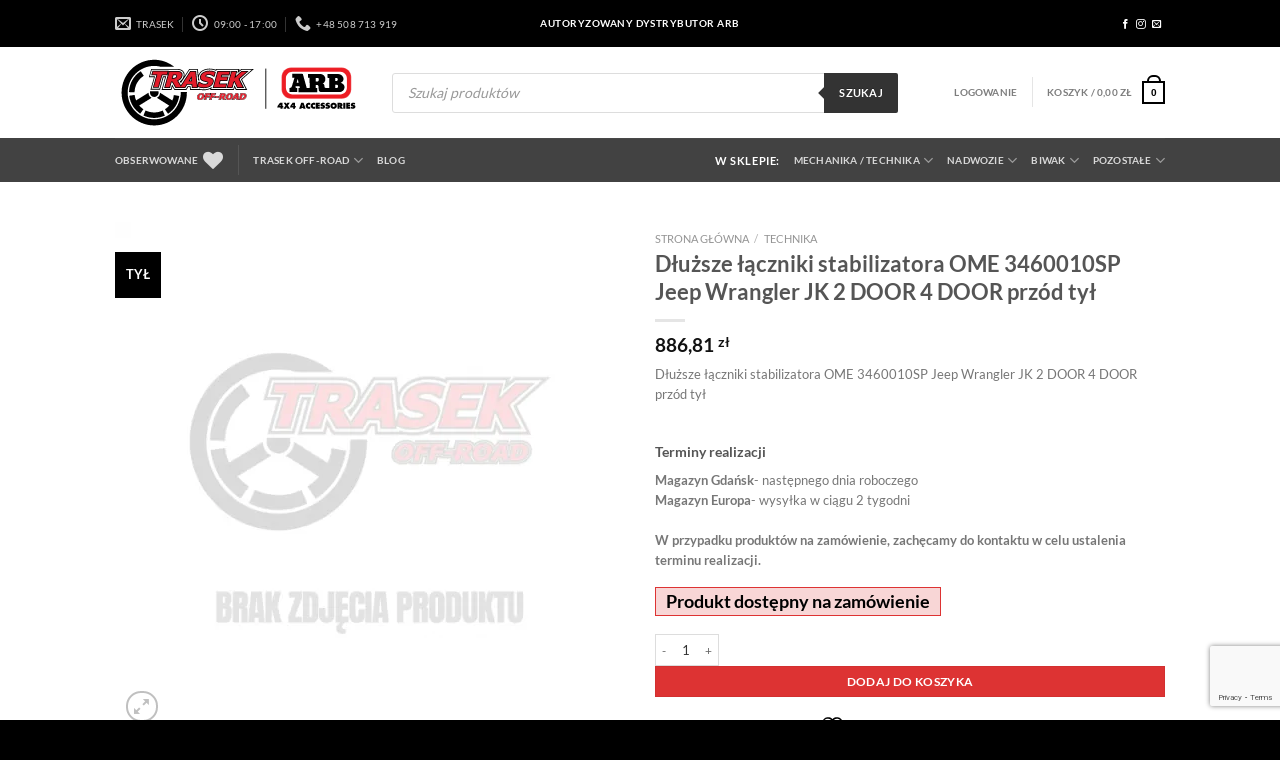

--- FILE ---
content_type: text/html; charset=UTF-8
request_url: https://www.trasek.com.pl/produkt/dluzsze-laczniki-stabilizatora-ome-3460010sp-jeep-wrangler-jk-2-door-4-door-przod-tyl/
body_size: 58147
content:
<!DOCTYPE html>
<html lang="pl-PL" prefix="og: https://ogp.me/ns#" class="loading-site no-js">
<head>
	<meta charset="UTF-8" />
	<link rel="profile" href="https://gmpg.org/xfn/11" />
	<link rel="pingback" href="https://www.trasek.com.pl/xmlrpc.php" />

					<script>document.documentElement.className = document.documentElement.className + ' yes-js js_active js'</script>
			<script>(function(html){html.className = html.className.replace(/\bno-js\b/,'js')})(document.documentElement);</script>
<meta name="viewport" content="width=device-width, initial-scale=1" />
<!-- Optymalizacja wyszukiwarek według Rank Math - https://rankmath.com/ -->
<title>Dłuższe łączniki stabilizatora OME 3460010SP Jeep Wrangler JK 2 DOOR 4 DOOR przód tył - Sklep Trasek Off-road</title>
<meta name="description" content="Dłuższe łączniki stabilizatora OME 3460010SP Jeep Wrangler JK 2 DOOR 4 DOOR przód tył"/>
<meta name="robots" content="index, follow, max-snippet:-1, max-video-preview:-1, max-image-preview:large"/>
<link rel="canonical" href="https://www.trasek.com.pl/produkt/dluzsze-laczniki-stabilizatora-ome-3460010sp-jeep-wrangler-jk-2-door-4-door-przod-tyl/" />
<meta property="og:locale" content="pl_PL" />
<meta property="og:type" content="product" />
<meta property="og:title" content="Dłuższe łączniki stabilizatora OME 3460010SP Jeep Wrangler JK 2 DOOR 4 DOOR przód tył - Sklep Trasek Off-road" />
<meta property="og:description" content="Dłuższe łączniki stabilizatora OME 3460010SP Jeep Wrangler JK 2 DOOR 4 DOOR przód tył" />
<meta property="og:url" content="https://www.trasek.com.pl/produkt/dluzsze-laczniki-stabilizatora-ome-3460010sp-jeep-wrangler-jk-2-door-4-door-przod-tyl/" />
<meta property="og:site_name" content="Sklep Trasek Off-road" />
<meta property="og:updated_time" content="2026-01-20T03:15:35+01:00" />
<meta property="og:image" content="https://www.trasek.com.pl/wp-content/uploads/2021/02/arbtrasek-rect.jpg" />
<meta property="og:image:secure_url" content="https://www.trasek.com.pl/wp-content/uploads/2021/02/arbtrasek-rect.jpg" />
<meta property="og:image:width" content="1200" />
<meta property="og:image:height" content="630" />
<meta property="og:image:alt" content="Dłuższe łączniki stabilizatora OME 3460010SP Jeep Wrangler JK 2 DOOR 4 DOOR przód tył" />
<meta property="og:image:type" content="image/jpeg" />
<meta property="product:price:amount" content="720.98" />
<meta property="product:price:currency" content="PLN" />
<meta property="product:availability" content="instock" />
<meta name="twitter:card" content="summary_large_image" />
<meta name="twitter:title" content="Dłuższe łączniki stabilizatora OME 3460010SP Jeep Wrangler JK 2 DOOR 4 DOOR przód tył - Sklep Trasek Off-road" />
<meta name="twitter:description" content="Dłuższe łączniki stabilizatora OME 3460010SP Jeep Wrangler JK 2 DOOR 4 DOOR przód tył" />
<meta name="twitter:image" content="https://www.trasek.com.pl/wp-content/uploads/2021/02/arbtrasek-rect.jpg" />
<meta name="twitter:label1" content="Cena" />
<meta name="twitter:data1" content="720,98&nbsp;&#122;&#322;" />
<meta name="twitter:label2" content="Dostępność" />
<meta name="twitter:data2" content="Produkt dostępny na zamówienie" />
<script type="application/ld+json" class="rank-math-schema">{"@context":"https://schema.org","@graph":[{"@type":"Organization","@id":"https://www.trasek.com.pl/#organization","name":"Trasek Off-road","url":"https://www.trasek.com.pl","logo":{"@type":"ImageObject","@id":"https://www.trasek.com.pl/#logo","url":"https://www.trasek.com.pl/wp-content/uploads/sites/2/2021/02/wwwtrasek-rect.jpg","contentUrl":"https://www.trasek.com.pl/wp-content/uploads/sites/2/2021/02/wwwtrasek-rect.jpg","caption":"Trasek Off-road","inLanguage":"pl-PL","width":"1200","height":"630"}},{"@type":"WebSite","@id":"https://www.trasek.com.pl/#website","url":"https://www.trasek.com.pl","name":"Trasek Off-road","publisher":{"@id":"https://www.trasek.com.pl/#organization"},"inLanguage":"pl-PL"},{"@type":"ImageObject","@id":"https://www.trasek.com.pl/wp-content/uploads/2021/02/arbtrasek-rect.jpg","url":"https://www.trasek.com.pl/wp-content/uploads/2021/02/arbtrasek-rect.jpg","width":"1200","height":"630","inLanguage":"pl-PL"},{"@type":"ItemPage","@id":"https://www.trasek.com.pl/produkt/dluzsze-laczniki-stabilizatora-ome-3460010sp-jeep-wrangler-jk-2-door-4-door-przod-tyl/#webpage","url":"https://www.trasek.com.pl/produkt/dluzsze-laczniki-stabilizatora-ome-3460010sp-jeep-wrangler-jk-2-door-4-door-przod-tyl/","name":"D\u0142u\u017csze \u0142\u0105czniki stabilizatora OME 3460010SP Jeep Wrangler JK 2 DOOR 4 DOOR prz\u00f3d ty\u0142 - Sklep Trasek Off-road","datePublished":"2021-11-26T11:21:25+01:00","dateModified":"2026-01-20T03:15:35+01:00","isPartOf":{"@id":"https://www.trasek.com.pl/#website"},"primaryImageOfPage":{"@id":"https://www.trasek.com.pl/wp-content/uploads/2021/02/arbtrasek-rect.jpg"},"inLanguage":"pl-PL"},{"@type":"Product","name":"D\u0142u\u017csze \u0142\u0105czniki stabilizatora OME 3460010SP Jeep Wrangler JK 2 DOOR 4 DOOR prz\u00f3d ty\u0142 - Sklep Trasek Off-road","description":"D\u0142u\u017csze \u0142\u0105czniki stabilizatora OME 3460010SP Jeep Wrangler JK 2 DOOR 4 DOOR prz\u00f3d ty\u0142","sku":"3460010SP","category":"Zawieszenie","mainEntityOfPage":{"@id":"https://www.trasek.com.pl/produkt/dluzsze-laczniki-stabilizatora-ome-3460010sp-jeep-wrangler-jk-2-door-4-door-przod-tyl/#webpage"},"offers":{"@type":"Offer","price":"720.98","priceCurrency":"PLN","priceValidUntil":"2027-12-31","availability":"https://schema.org/InStock","itemCondition":"NewCondition","url":"https://www.trasek.com.pl/produkt/dluzsze-laczniki-stabilizatora-ome-3460010sp-jeep-wrangler-jk-2-door-4-door-przod-tyl/","seller":{"@type":"Organization","@id":"https://www.trasek.com.pl/","name":"Trasek Off-road","url":"https://www.trasek.com.pl","logo":"https://www.trasek.com.pl/wp-content/uploads/sites/2/2021/02/wwwtrasek-rect.jpg"},"priceSpecification":{"price":"720.98","priceCurrency":"PLN","valueAddedTaxIncluded":"false"}},"@id":"https://www.trasek.com.pl/produkt/dluzsze-laczniki-stabilizatora-ome-3460010sp-jeep-wrangler-jk-2-door-4-door-przod-tyl/#richSnippet","image":{"@id":"https://www.trasek.com.pl/wp-content/uploads/2021/02/arbtrasek-rect.jpg"}}]}</script>
<!-- /Wtyczka Rank Math WordPress SEO -->

<script type='application/javascript'  id='pys-version-script'>console.log('PixelYourSite Free version 11.1.3');</script>
<link rel='dns-prefetch' href='//www.googletagmanager.com' />
<link rel='prefetch' href='https://www.trasek.com.pl/wp-content/themes/flatsome/assets/js/flatsome.js?ver=e1ad26bd5672989785e1' />
<link rel='prefetch' href='https://www.trasek.com.pl/wp-content/themes/flatsome/assets/js/chunk.slider.js?ver=3.19.14' />
<link rel='prefetch' href='https://www.trasek.com.pl/wp-content/themes/flatsome/assets/js/chunk.popups.js?ver=3.19.14' />
<link rel='prefetch' href='https://www.trasek.com.pl/wp-content/themes/flatsome/assets/js/chunk.tooltips.js?ver=3.19.14' />
<link rel='prefetch' href='https://www.trasek.com.pl/wp-content/themes/flatsome/assets/js/woocommerce.js?ver=dd6035ce106022a74757' />
<link rel="alternate" type="application/rss+xml" title="Sklep Trasek Off-road &raquo; Kanał z wpisami" href="https://www.trasek.com.pl/feed/" />
<link rel="alternate" type="application/rss+xml" title="Sklep Trasek Off-road &raquo; Kanał z komentarzami" href="https://www.trasek.com.pl/comments/feed/" />
<link rel="alternate" type="application/rss+xml" title="Sklep Trasek Off-road &raquo; Dłuższe łączniki stabilizatora OME 3460010SP Jeep Wrangler JK 2 DOOR 4 DOOR przód tył Kanał z komentarzami" href="https://www.trasek.com.pl/produkt/dluzsze-laczniki-stabilizatora-ome-3460010sp-jeep-wrangler-jk-2-door-4-door-przod-tyl/feed/" />
<link rel="alternate" title="oEmbed (JSON)" type="application/json+oembed" href="https://www.trasek.com.pl/wp-json/oembed/1.0/embed?url=https%3A%2F%2Fwww.trasek.com.pl%2Fprodukt%2Fdluzsze-laczniki-stabilizatora-ome-3460010sp-jeep-wrangler-jk-2-door-4-door-przod-tyl%2F" />
<link rel="alternate" title="oEmbed (XML)" type="text/xml+oembed" href="https://www.trasek.com.pl/wp-json/oembed/1.0/embed?url=https%3A%2F%2Fwww.trasek.com.pl%2Fprodukt%2Fdluzsze-laczniki-stabilizatora-ome-3460010sp-jeep-wrangler-jk-2-door-4-door-przod-tyl%2F&#038;format=xml" />
<style id='wp-img-auto-sizes-contain-inline-css' type='text/css'>
img:is([sizes=auto i],[sizes^="auto," i]){contain-intrinsic-size:3000px 1500px}
/*# sourceURL=wp-img-auto-sizes-contain-inline-css */
</style>

<link data-optimized="1" rel='stylesheet' id='easy-autocomplete-css' href='https://www.trasek.com.pl/wp-content/litespeed/css/9b45f503600e3317e0ac6eb9dba218cc.css?ver=44007' type='text/css' media='all' />
<link data-optimized="1" rel='stylesheet' id='easy-autocomplete-theme-css' href='https://www.trasek.com.pl/wp-content/litespeed/css/633ffa41c0c18645b66329a86be4bfe5.css?ver=40ca2' type='text/css' media='all' />
<style id='wp-emoji-styles-inline-css' type='text/css'>

	img.wp-smiley, img.emoji {
		display: inline !important;
		border: none !important;
		box-shadow: none !important;
		height: 1em !important;
		width: 1em !important;
		margin: 0 0.07em !important;
		vertical-align: -0.1em !important;
		background: none !important;
		padding: 0 !important;
	}
/*# sourceURL=wp-emoji-styles-inline-css */
</style>
<style id='wp-block-library-inline-css' type='text/css'>
:root{--wp-block-synced-color:#7a00df;--wp-block-synced-color--rgb:122,0,223;--wp-bound-block-color:var(--wp-block-synced-color);--wp-editor-canvas-background:#ddd;--wp-admin-theme-color:#007cba;--wp-admin-theme-color--rgb:0,124,186;--wp-admin-theme-color-darker-10:#006ba1;--wp-admin-theme-color-darker-10--rgb:0,107,160.5;--wp-admin-theme-color-darker-20:#005a87;--wp-admin-theme-color-darker-20--rgb:0,90,135;--wp-admin-border-width-focus:2px}@media (min-resolution:192dpi){:root{--wp-admin-border-width-focus:1.5px}}.wp-element-button{cursor:pointer}:root .has-very-light-gray-background-color{background-color:#eee}:root .has-very-dark-gray-background-color{background-color:#313131}:root .has-very-light-gray-color{color:#eee}:root .has-very-dark-gray-color{color:#313131}:root .has-vivid-green-cyan-to-vivid-cyan-blue-gradient-background{background:linear-gradient(135deg,#00d084,#0693e3)}:root .has-purple-crush-gradient-background{background:linear-gradient(135deg,#34e2e4,#4721fb 50%,#ab1dfe)}:root .has-hazy-dawn-gradient-background{background:linear-gradient(135deg,#faaca8,#dad0ec)}:root .has-subdued-olive-gradient-background{background:linear-gradient(135deg,#fafae1,#67a671)}:root .has-atomic-cream-gradient-background{background:linear-gradient(135deg,#fdd79a,#004a59)}:root .has-nightshade-gradient-background{background:linear-gradient(135deg,#330968,#31cdcf)}:root .has-midnight-gradient-background{background:linear-gradient(135deg,#020381,#2874fc)}:root{--wp--preset--font-size--normal:16px;--wp--preset--font-size--huge:42px}.has-regular-font-size{font-size:1em}.has-larger-font-size{font-size:2.625em}.has-normal-font-size{font-size:var(--wp--preset--font-size--normal)}.has-huge-font-size{font-size:var(--wp--preset--font-size--huge)}.has-text-align-center{text-align:center}.has-text-align-left{text-align:left}.has-text-align-right{text-align:right}.has-fit-text{white-space:nowrap!important}#end-resizable-editor-section{display:none}.aligncenter{clear:both}.items-justified-left{justify-content:flex-start}.items-justified-center{justify-content:center}.items-justified-right{justify-content:flex-end}.items-justified-space-between{justify-content:space-between}.screen-reader-text{border:0;clip-path:inset(50%);height:1px;margin:-1px;overflow:hidden;padding:0;position:absolute;width:1px;word-wrap:normal!important}.screen-reader-text:focus{background-color:#ddd;clip-path:none;color:#444;display:block;font-size:1em;height:auto;left:5px;line-height:normal;padding:15px 23px 14px;text-decoration:none;top:5px;width:auto;z-index:100000}html :where(.has-border-color){border-style:solid}html :where([style*=border-top-color]){border-top-style:solid}html :where([style*=border-right-color]){border-right-style:solid}html :where([style*=border-bottom-color]){border-bottom-style:solid}html :where([style*=border-left-color]){border-left-style:solid}html :where([style*=border-width]){border-style:solid}html :where([style*=border-top-width]){border-top-style:solid}html :where([style*=border-right-width]){border-right-style:solid}html :where([style*=border-bottom-width]){border-bottom-style:solid}html :where([style*=border-left-width]){border-left-style:solid}html :where(img[class*=wp-image-]){height:auto;max-width:100%}:where(figure){margin:0 0 1em}html :where(.is-position-sticky){--wp-admin--admin-bar--position-offset:var(--wp-admin--admin-bar--height,0px)}@media screen and (max-width:600px){html :where(.is-position-sticky){--wp-admin--admin-bar--position-offset:0px}}

/*# sourceURL=wp-block-library-inline-css */
</style><link data-optimized="1" rel='stylesheet' id='wc-blocks-style-css' href='https://www.trasek.com.pl/wp-content/litespeed/css/b2c25ca640265fe39e5d9c62539c191a.css?ver=83c04' type='text/css' media='all' />
<link data-optimized="1" rel='stylesheet' id='jquery-selectBox-css' href='https://www.trasek.com.pl/wp-content/litespeed/css/771134e2b471cbe6adcf8335c162691b.css?ver=0c10b' type='text/css' media='all' />
<link data-optimized="1" rel='stylesheet' id='woocommerce_prettyPhoto_css-css' href='https://www.trasek.com.pl/wp-content/litespeed/css/1801e0408d18708bd02ae2350864e36f.css?ver=1d59d' type='text/css' media='all' />
<link data-optimized="1" rel='stylesheet' id='yith-wcwl-main-css' href='https://www.trasek.com.pl/wp-content/litespeed/css/d8cb34465fc0864935ba5c9d496971ba.css?ver=43ef1' type='text/css' media='all' />
<style id='yith-wcwl-main-inline-css' type='text/css'>
 :root { --color-add-to-wishlist-background: #333333; --color-add-to-wishlist-text: #FFFFFF; --color-add-to-wishlist-border: #333333; --color-add-to-wishlist-background-hover: #333333; --color-add-to-wishlist-text-hover: #FFFFFF; --color-add-to-wishlist-border-hover: #333333; --rounded-corners-radius: 16px; --color-add-to-cart-background: #333333; --color-add-to-cart-text: #FFFFFF; --color-add-to-cart-border: #333333; --color-add-to-cart-background-hover: #4F4F4F; --color-add-to-cart-text-hover: #FFFFFF; --color-add-to-cart-border-hover: #4F4F4F; --add-to-cart-rounded-corners-radius: 16px; --color-button-style-1-background: #333333; --color-button-style-1-text: #FFFFFF; --color-button-style-1-border: #333333; --color-button-style-1-background-hover: #4F4F4F; --color-button-style-1-text-hover: #FFFFFF; --color-button-style-1-border-hover: #4F4F4F; --color-button-style-2-background: #333333; --color-button-style-2-text: #FFFFFF; --color-button-style-2-border: #333333; --color-button-style-2-background-hover: #4F4F4F; --color-button-style-2-text-hover: #FFFFFF; --color-button-style-2-border-hover: #4F4F4F; --color-wishlist-table-background: #FFFFFF; --color-wishlist-table-text: #6d6c6c; --color-wishlist-table-border: #FFFFFF; --color-headers-background: #F4F4F4; --color-share-button-color: #FFFFFF; --color-share-button-color-hover: #FFFFFF; --color-fb-button-background: #39599E; --color-fb-button-background-hover: #595A5A; --color-tw-button-background: #45AFE2; --color-tw-button-background-hover: #595A5A; --color-pr-button-background: #AB2E31; --color-pr-button-background-hover: #595A5A; --color-em-button-background: #FBB102; --color-em-button-background-hover: #595A5A; --color-wa-button-background: #00A901; --color-wa-button-background-hover: #595A5A; --feedback-duration: 3s } 
 :root { --color-add-to-wishlist-background: #333333; --color-add-to-wishlist-text: #FFFFFF; --color-add-to-wishlist-border: #333333; --color-add-to-wishlist-background-hover: #333333; --color-add-to-wishlist-text-hover: #FFFFFF; --color-add-to-wishlist-border-hover: #333333; --rounded-corners-radius: 16px; --color-add-to-cart-background: #333333; --color-add-to-cart-text: #FFFFFF; --color-add-to-cart-border: #333333; --color-add-to-cart-background-hover: #4F4F4F; --color-add-to-cart-text-hover: #FFFFFF; --color-add-to-cart-border-hover: #4F4F4F; --add-to-cart-rounded-corners-radius: 16px; --color-button-style-1-background: #333333; --color-button-style-1-text: #FFFFFF; --color-button-style-1-border: #333333; --color-button-style-1-background-hover: #4F4F4F; --color-button-style-1-text-hover: #FFFFFF; --color-button-style-1-border-hover: #4F4F4F; --color-button-style-2-background: #333333; --color-button-style-2-text: #FFFFFF; --color-button-style-2-border: #333333; --color-button-style-2-background-hover: #4F4F4F; --color-button-style-2-text-hover: #FFFFFF; --color-button-style-2-border-hover: #4F4F4F; --color-wishlist-table-background: #FFFFFF; --color-wishlist-table-text: #6d6c6c; --color-wishlist-table-border: #FFFFFF; --color-headers-background: #F4F4F4; --color-share-button-color: #FFFFFF; --color-share-button-color-hover: #FFFFFF; --color-fb-button-background: #39599E; --color-fb-button-background-hover: #595A5A; --color-tw-button-background: #45AFE2; --color-tw-button-background-hover: #595A5A; --color-pr-button-background: #AB2E31; --color-pr-button-background-hover: #595A5A; --color-em-button-background: #FBB102; --color-em-button-background-hover: #595A5A; --color-wa-button-background: #00A901; --color-wa-button-background-hover: #595A5A; --feedback-duration: 3s } 
/*# sourceURL=yith-wcwl-main-inline-css */
</style>
<style id='global-styles-inline-css' type='text/css'>
:root{--wp--preset--aspect-ratio--square: 1;--wp--preset--aspect-ratio--4-3: 4/3;--wp--preset--aspect-ratio--3-4: 3/4;--wp--preset--aspect-ratio--3-2: 3/2;--wp--preset--aspect-ratio--2-3: 2/3;--wp--preset--aspect-ratio--16-9: 16/9;--wp--preset--aspect-ratio--9-16: 9/16;--wp--preset--color--black: #000000;--wp--preset--color--cyan-bluish-gray: #abb8c3;--wp--preset--color--white: #ffffff;--wp--preset--color--pale-pink: #f78da7;--wp--preset--color--vivid-red: #cf2e2e;--wp--preset--color--luminous-vivid-orange: #ff6900;--wp--preset--color--luminous-vivid-amber: #fcb900;--wp--preset--color--light-green-cyan: #7bdcb5;--wp--preset--color--vivid-green-cyan: #00d084;--wp--preset--color--pale-cyan-blue: #8ed1fc;--wp--preset--color--vivid-cyan-blue: #0693e3;--wp--preset--color--vivid-purple: #9b51e0;--wp--preset--color--primary: #000000;--wp--preset--color--secondary: #dd3333;--wp--preset--color--success: #7a9c59;--wp--preset--color--alert: #b20000;--wp--preset--gradient--vivid-cyan-blue-to-vivid-purple: linear-gradient(135deg,rgb(6,147,227) 0%,rgb(155,81,224) 100%);--wp--preset--gradient--light-green-cyan-to-vivid-green-cyan: linear-gradient(135deg,rgb(122,220,180) 0%,rgb(0,208,130) 100%);--wp--preset--gradient--luminous-vivid-amber-to-luminous-vivid-orange: linear-gradient(135deg,rgb(252,185,0) 0%,rgb(255,105,0) 100%);--wp--preset--gradient--luminous-vivid-orange-to-vivid-red: linear-gradient(135deg,rgb(255,105,0) 0%,rgb(207,46,46) 100%);--wp--preset--gradient--very-light-gray-to-cyan-bluish-gray: linear-gradient(135deg,rgb(238,238,238) 0%,rgb(169,184,195) 100%);--wp--preset--gradient--cool-to-warm-spectrum: linear-gradient(135deg,rgb(74,234,220) 0%,rgb(151,120,209) 20%,rgb(207,42,186) 40%,rgb(238,44,130) 60%,rgb(251,105,98) 80%,rgb(254,248,76) 100%);--wp--preset--gradient--blush-light-purple: linear-gradient(135deg,rgb(255,206,236) 0%,rgb(152,150,240) 100%);--wp--preset--gradient--blush-bordeaux: linear-gradient(135deg,rgb(254,205,165) 0%,rgb(254,45,45) 50%,rgb(107,0,62) 100%);--wp--preset--gradient--luminous-dusk: linear-gradient(135deg,rgb(255,203,112) 0%,rgb(199,81,192) 50%,rgb(65,88,208) 100%);--wp--preset--gradient--pale-ocean: linear-gradient(135deg,rgb(255,245,203) 0%,rgb(182,227,212) 50%,rgb(51,167,181) 100%);--wp--preset--gradient--electric-grass: linear-gradient(135deg,rgb(202,248,128) 0%,rgb(113,206,126) 100%);--wp--preset--gradient--midnight: linear-gradient(135deg,rgb(2,3,129) 0%,rgb(40,116,252) 100%);--wp--preset--font-size--small: 13px;--wp--preset--font-size--medium: 20px;--wp--preset--font-size--large: 36px;--wp--preset--font-size--x-large: 42px;--wp--preset--spacing--20: 0.44rem;--wp--preset--spacing--30: 0.67rem;--wp--preset--spacing--40: 1rem;--wp--preset--spacing--50: 1.5rem;--wp--preset--spacing--60: 2.25rem;--wp--preset--spacing--70: 3.38rem;--wp--preset--spacing--80: 5.06rem;--wp--preset--shadow--natural: 6px 6px 9px rgba(0, 0, 0, 0.2);--wp--preset--shadow--deep: 12px 12px 50px rgba(0, 0, 0, 0.4);--wp--preset--shadow--sharp: 6px 6px 0px rgba(0, 0, 0, 0.2);--wp--preset--shadow--outlined: 6px 6px 0px -3px rgb(255, 255, 255), 6px 6px rgb(0, 0, 0);--wp--preset--shadow--crisp: 6px 6px 0px rgb(0, 0, 0);}:where(body) { margin: 0; }.wp-site-blocks > .alignleft { float: left; margin-right: 2em; }.wp-site-blocks > .alignright { float: right; margin-left: 2em; }.wp-site-blocks > .aligncenter { justify-content: center; margin-left: auto; margin-right: auto; }:where(.is-layout-flex){gap: 0.5em;}:where(.is-layout-grid){gap: 0.5em;}.is-layout-flow > .alignleft{float: left;margin-inline-start: 0;margin-inline-end: 2em;}.is-layout-flow > .alignright{float: right;margin-inline-start: 2em;margin-inline-end: 0;}.is-layout-flow > .aligncenter{margin-left: auto !important;margin-right: auto !important;}.is-layout-constrained > .alignleft{float: left;margin-inline-start: 0;margin-inline-end: 2em;}.is-layout-constrained > .alignright{float: right;margin-inline-start: 2em;margin-inline-end: 0;}.is-layout-constrained > .aligncenter{margin-left: auto !important;margin-right: auto !important;}.is-layout-constrained > :where(:not(.alignleft):not(.alignright):not(.alignfull)){margin-left: auto !important;margin-right: auto !important;}body .is-layout-flex{display: flex;}.is-layout-flex{flex-wrap: wrap;align-items: center;}.is-layout-flex > :is(*, div){margin: 0;}body .is-layout-grid{display: grid;}.is-layout-grid > :is(*, div){margin: 0;}body{padding-top: 0px;padding-right: 0px;padding-bottom: 0px;padding-left: 0px;}a:where(:not(.wp-element-button)){text-decoration: none;}:root :where(.wp-element-button, .wp-block-button__link){background-color: #32373c;border-width: 0;color: #fff;font-family: inherit;font-size: inherit;font-style: inherit;font-weight: inherit;letter-spacing: inherit;line-height: inherit;padding-top: calc(0.667em + 2px);padding-right: calc(1.333em + 2px);padding-bottom: calc(0.667em + 2px);padding-left: calc(1.333em + 2px);text-decoration: none;text-transform: inherit;}.has-black-color{color: var(--wp--preset--color--black) !important;}.has-cyan-bluish-gray-color{color: var(--wp--preset--color--cyan-bluish-gray) !important;}.has-white-color{color: var(--wp--preset--color--white) !important;}.has-pale-pink-color{color: var(--wp--preset--color--pale-pink) !important;}.has-vivid-red-color{color: var(--wp--preset--color--vivid-red) !important;}.has-luminous-vivid-orange-color{color: var(--wp--preset--color--luminous-vivid-orange) !important;}.has-luminous-vivid-amber-color{color: var(--wp--preset--color--luminous-vivid-amber) !important;}.has-light-green-cyan-color{color: var(--wp--preset--color--light-green-cyan) !important;}.has-vivid-green-cyan-color{color: var(--wp--preset--color--vivid-green-cyan) !important;}.has-pale-cyan-blue-color{color: var(--wp--preset--color--pale-cyan-blue) !important;}.has-vivid-cyan-blue-color{color: var(--wp--preset--color--vivid-cyan-blue) !important;}.has-vivid-purple-color{color: var(--wp--preset--color--vivid-purple) !important;}.has-primary-color{color: var(--wp--preset--color--primary) !important;}.has-secondary-color{color: var(--wp--preset--color--secondary) !important;}.has-success-color{color: var(--wp--preset--color--success) !important;}.has-alert-color{color: var(--wp--preset--color--alert) !important;}.has-black-background-color{background-color: var(--wp--preset--color--black) !important;}.has-cyan-bluish-gray-background-color{background-color: var(--wp--preset--color--cyan-bluish-gray) !important;}.has-white-background-color{background-color: var(--wp--preset--color--white) !important;}.has-pale-pink-background-color{background-color: var(--wp--preset--color--pale-pink) !important;}.has-vivid-red-background-color{background-color: var(--wp--preset--color--vivid-red) !important;}.has-luminous-vivid-orange-background-color{background-color: var(--wp--preset--color--luminous-vivid-orange) !important;}.has-luminous-vivid-amber-background-color{background-color: var(--wp--preset--color--luminous-vivid-amber) !important;}.has-light-green-cyan-background-color{background-color: var(--wp--preset--color--light-green-cyan) !important;}.has-vivid-green-cyan-background-color{background-color: var(--wp--preset--color--vivid-green-cyan) !important;}.has-pale-cyan-blue-background-color{background-color: var(--wp--preset--color--pale-cyan-blue) !important;}.has-vivid-cyan-blue-background-color{background-color: var(--wp--preset--color--vivid-cyan-blue) !important;}.has-vivid-purple-background-color{background-color: var(--wp--preset--color--vivid-purple) !important;}.has-primary-background-color{background-color: var(--wp--preset--color--primary) !important;}.has-secondary-background-color{background-color: var(--wp--preset--color--secondary) !important;}.has-success-background-color{background-color: var(--wp--preset--color--success) !important;}.has-alert-background-color{background-color: var(--wp--preset--color--alert) !important;}.has-black-border-color{border-color: var(--wp--preset--color--black) !important;}.has-cyan-bluish-gray-border-color{border-color: var(--wp--preset--color--cyan-bluish-gray) !important;}.has-white-border-color{border-color: var(--wp--preset--color--white) !important;}.has-pale-pink-border-color{border-color: var(--wp--preset--color--pale-pink) !important;}.has-vivid-red-border-color{border-color: var(--wp--preset--color--vivid-red) !important;}.has-luminous-vivid-orange-border-color{border-color: var(--wp--preset--color--luminous-vivid-orange) !important;}.has-luminous-vivid-amber-border-color{border-color: var(--wp--preset--color--luminous-vivid-amber) !important;}.has-light-green-cyan-border-color{border-color: var(--wp--preset--color--light-green-cyan) !important;}.has-vivid-green-cyan-border-color{border-color: var(--wp--preset--color--vivid-green-cyan) !important;}.has-pale-cyan-blue-border-color{border-color: var(--wp--preset--color--pale-cyan-blue) !important;}.has-vivid-cyan-blue-border-color{border-color: var(--wp--preset--color--vivid-cyan-blue) !important;}.has-vivid-purple-border-color{border-color: var(--wp--preset--color--vivid-purple) !important;}.has-primary-border-color{border-color: var(--wp--preset--color--primary) !important;}.has-secondary-border-color{border-color: var(--wp--preset--color--secondary) !important;}.has-success-border-color{border-color: var(--wp--preset--color--success) !important;}.has-alert-border-color{border-color: var(--wp--preset--color--alert) !important;}.has-vivid-cyan-blue-to-vivid-purple-gradient-background{background: var(--wp--preset--gradient--vivid-cyan-blue-to-vivid-purple) !important;}.has-light-green-cyan-to-vivid-green-cyan-gradient-background{background: var(--wp--preset--gradient--light-green-cyan-to-vivid-green-cyan) !important;}.has-luminous-vivid-amber-to-luminous-vivid-orange-gradient-background{background: var(--wp--preset--gradient--luminous-vivid-amber-to-luminous-vivid-orange) !important;}.has-luminous-vivid-orange-to-vivid-red-gradient-background{background: var(--wp--preset--gradient--luminous-vivid-orange-to-vivid-red) !important;}.has-very-light-gray-to-cyan-bluish-gray-gradient-background{background: var(--wp--preset--gradient--very-light-gray-to-cyan-bluish-gray) !important;}.has-cool-to-warm-spectrum-gradient-background{background: var(--wp--preset--gradient--cool-to-warm-spectrum) !important;}.has-blush-light-purple-gradient-background{background: var(--wp--preset--gradient--blush-light-purple) !important;}.has-blush-bordeaux-gradient-background{background: var(--wp--preset--gradient--blush-bordeaux) !important;}.has-luminous-dusk-gradient-background{background: var(--wp--preset--gradient--luminous-dusk) !important;}.has-pale-ocean-gradient-background{background: var(--wp--preset--gradient--pale-ocean) !important;}.has-electric-grass-gradient-background{background: var(--wp--preset--gradient--electric-grass) !important;}.has-midnight-gradient-background{background: var(--wp--preset--gradient--midnight) !important;}.has-small-font-size{font-size: var(--wp--preset--font-size--small) !important;}.has-medium-font-size{font-size: var(--wp--preset--font-size--medium) !important;}.has-large-font-size{font-size: var(--wp--preset--font-size--large) !important;}.has-x-large-font-size{font-size: var(--wp--preset--font-size--x-large) !important;}
/*# sourceURL=global-styles-inline-css */
</style>

<link data-optimized="1" rel='stylesheet' id='contact-form-7-css' href='https://www.trasek.com.pl/wp-content/litespeed/css/23006f5cc6ed42350eb24abd1033f65e.css?ver=689cb' type='text/css' media='all' />
<link data-optimized="1" rel='stylesheet' id='wpa-css-css' href='https://www.trasek.com.pl/wp-content/litespeed/css/e94c71717bb56c3b705b5e80530a916d.css?ver=6f19d' type='text/css' media='all' />
<link data-optimized="1" rel='stylesheet' id='sb-style-css' href='https://www.trasek.com.pl/wp-content/litespeed/css/d8bac111bc091b02cf44fe9393b6d4f4.css?ver=4afd3' type='text/css' media='all' />
<link data-optimized="1" rel='stylesheet' id='sb-animate-style-css' href='https://www.trasek.com.pl/wp-content/litespeed/css/87b90330023c9647ae1bb5a7d0ac3cdf.css?ver=7adda' type='text/css' media='all' />
<link data-optimized="1" rel='stylesheet' id='tablepress-columnfilterwidgets-css-css' href='https://www.trasek.com.pl/wp-content/litespeed/css/09350416f2ac1ab10b2a13c418380cb2.css?ver=13fd5' type='text/css' media='all' />
<link data-optimized="1" rel='stylesheet' id='woof-css' href='https://www.trasek.com.pl/wp-content/litespeed/css/761a887d80a68d0a35807e3eb5878e09.css?ver=2f087' type='text/css' media='all' />
<style id='woof-inline-css' type='text/css'>

.woof_products_top_panel li span, .woof_products_top_panel2 li span{background: url(https://www.trasek.com.pl/wp-content/plugins/woocommerce-products-filter/img/delete.png);background-size: 14px 14px;background-repeat: no-repeat;background-position: right;}
.woof_edit_view{
                    display: none;
                }



/*# sourceURL=woof-inline-css */
</style>
<link data-optimized="1" rel='stylesheet' id='chosen-drop-down-css' href='https://www.trasek.com.pl/wp-content/litespeed/css/b8dd3bb9bdde31c2b6a4c2392cf4950f.css?ver=4b851' type='text/css' media='all' />
<link data-optimized="1" rel='stylesheet' id='icheck-jquery-color-css' href='https://www.trasek.com.pl/wp-content/litespeed/css/cb39141e429cfb01947c09b241192c68.css?ver=c7686' type='text/css' media='all' />
<link data-optimized="1" rel='stylesheet' id='woof_by_instock_html_items-css' href='https://www.trasek.com.pl/wp-content/litespeed/css/e4f47ed5a77d30fddd715a6734625032.css?ver=13719' type='text/css' media='all' />
<link data-optimized="1" rel='stylesheet' id='woof_by_onsales_html_items-css' href='https://www.trasek.com.pl/wp-content/litespeed/css/ffc4c25870a7e714a31a4217cb118e27.css?ver=1b8f4' type='text/css' media='all' />
<link data-optimized="1" rel='stylesheet' id='woof_by_sku_html_items-css' href='https://www.trasek.com.pl/wp-content/litespeed/css/0cf7e1412b519fdd13e8757dd8a43655.css?ver=7fbdf' type='text/css' media='all' />
<link data-optimized="1" rel='stylesheet' id='woof_by_text_html_items-css' href='https://www.trasek.com.pl/wp-content/litespeed/css/a75d0ae158dbb4841b82a2b8ade14d05.css?ver=c1e8d' type='text/css' media='all' />
<link data-optimized="1" rel='stylesheet' id='woof_select_hierarchy_html_items-css' href='https://www.trasek.com.pl/wp-content/litespeed/css/27bc67a9c2ed35e1db8db227b47c33d8.css?ver=c528f' type='text/css' media='all' />
<link data-optimized="1" rel='stylesheet' id='woocommerce-products-wizard-full-css' href='https://www.trasek.com.pl/wp-content/litespeed/css/ef4fb9995d209514e3b22a37a5222a95.css?ver=c1095' type='text/css' media='all' />
<link data-optimized="1" rel='stylesheet' id='photoswipe-css' href='https://www.trasek.com.pl/wp-content/litespeed/css/d2ba55a26cf8e9e67de8464bda1c77fe.css?ver=cb7c5' type='text/css' media='all' />
<link data-optimized="1" rel='stylesheet' id='photoswipe-default-skin-css' href='https://www.trasek.com.pl/wp-content/litespeed/css/b6d83a6cfb606ba05fe47ac620ce7d03.css?ver=5febc' type='text/css' media='all' />
<style id='woocommerce-inline-inline-css' type='text/css'>
.woocommerce form .form-row .required { visibility: visible; }
/*# sourceURL=woocommerce-inline-inline-css */
</style>
<link data-optimized="1" rel='stylesheet' id='wc-composite-css-css' href='https://www.trasek.com.pl/wp-content/litespeed/css/d4300bf5d23c1625d8b2eb2282ba8233.css?ver=9623f' type='text/css' media='all' />
<link data-optimized="1" rel='stylesheet' id='url-shortify-css' href='https://www.trasek.com.pl/wp-content/litespeed/css/f16f05fc91adaa666fb5ab040857b0b4.css?ver=d0b28' type='text/css' media='all' />
<link data-optimized="1" rel='stylesheet' id='slw-frontend-styles-css' href='https://www.trasek.com.pl/wp-content/litespeed/css/eebf31f2e3ef897e89110aaa89c6c3b4.css?ver=b217a' type='text/css' media='all' />
<link data-optimized="1" rel='stylesheet' id='slw-common-styles-css' href='https://www.trasek.com.pl/wp-content/litespeed/css/9e94b490480c1310da744c48a358fd78.css?ver=5d513' type='text/css' media='all' />
<link data-optimized="1" rel='stylesheet' id='brands-styles-css' href='https://www.trasek.com.pl/wp-content/litespeed/css/14bfff77df4f533b9c1f7701fc8a7e2e.css?ver=e0bac' type='text/css' media='all' />
<link data-optimized="1" rel='stylesheet' id='dgwt-wcas-style-css' href='https://www.trasek.com.pl/wp-content/litespeed/css/a611521dd94833a191582be836cf495d.css?ver=9c70f' type='text/css' media='all' />
<link data-optimized="1" rel='stylesheet' id='flatsome-woocommerce-wishlist-css' href='https://www.trasek.com.pl/wp-content/litespeed/css/fec094b1461aa2f9aea6212d69fad385.css?ver=c58bc' type='text/css' media='all' />
<link data-optimized="1" rel='stylesheet' id='pwb-styles-frontend-css' href='https://www.trasek.com.pl/wp-content/litespeed/css/620247a8dc6a7366d0c5c952178c60b6.css?ver=d4827' type='text/css' media='all' />
<link data-optimized="1" rel='stylesheet' id='payu-gateway-css' href='https://www.trasek.com.pl/wp-content/litespeed/css/f32c5c283160c58a3dab754cc66f994b.css?ver=1c382' type='text/css' media='all' />
<link data-optimized="1" rel='stylesheet' id='tablepress-default-css' href='https://www.trasek.com.pl/wp-content/litespeed/css/057441ad51f965002761d55261738a02.css?ver=704c8' type='text/css' media='all' />
<link data-optimized="1" rel='stylesheet' id='tablepress-responsive-tables-css' href='https://www.trasek.com.pl/wp-content/litespeed/css/e495e9d37bc49457f2d761816a08b093.css?ver=16165' type='text/css' media='all' />
<link data-optimized="1" rel='stylesheet' id='cf7cf-style-css' href='https://www.trasek.com.pl/wp-content/litespeed/css/4a52eb19f7974df0e5daed4d8c78d3a3.css?ver=cf288' type='text/css' media='all' />
<link data-optimized="1" rel='stylesheet' id='wc-bundle-style-css' href='https://www.trasek.com.pl/wp-content/litespeed/css/9ef2e4e224c29c5e07e2aaf3038abc84.css?ver=3444d' type='text/css' media='all' />
<link data-optimized="1" rel='stylesheet' id='flatsome-main-css' href='https://www.trasek.com.pl/wp-content/litespeed/css/3fb46c12c15d7b3e0e088460b9d17542.css?ver=908d7' type='text/css' media='all' />
<style id='flatsome-main-inline-css' type='text/css'>
@font-face {
				font-family: "fl-icons";
				font-display: block;
				src: url(https://www.trasek.com.pl/wp-content/themes/flatsome/assets/css/icons/fl-icons.eot?v=3.19.14);
				src:
					url(https://www.trasek.com.pl/wp-content/themes/flatsome/assets/css/icons/fl-icons.eot#iefix?v=3.19.14) format("embedded-opentype"),
					url(https://www.trasek.com.pl/wp-content/themes/flatsome/assets/css/icons/fl-icons.woff2?v=3.19.14) format("woff2"),
					url(https://www.trasek.com.pl/wp-content/themes/flatsome/assets/css/icons/fl-icons.ttf?v=3.19.14) format("truetype"),
					url(https://www.trasek.com.pl/wp-content/themes/flatsome/assets/css/icons/fl-icons.woff?v=3.19.14) format("woff"),
					url(https://www.trasek.com.pl/wp-content/themes/flatsome/assets/css/icons/fl-icons.svg?v=3.19.14#fl-icons) format("svg");
			}
/*# sourceURL=flatsome-main-inline-css */
</style>
<link data-optimized="1" rel='stylesheet' id='flatsome-shop-css' href='https://www.trasek.com.pl/wp-content/litespeed/css/05ed6983460abd4d4beebd51d507d826.css?ver=31ee6' type='text/css' media='all' />
<link data-optimized="1" rel='stylesheet' id='flatsome-style-css' href='https://www.trasek.com.pl/wp-content/litespeed/css/62b23f109d34883f14472d3e6c54d716.css?ver=c5264' type='text/css' media='all' />
<script type="text/javascript" id="jquery-core-js-extra">
/* <![CDATA[ */
var pysFacebookRest = {"restApiUrl":"https://www.trasek.com.pl/wp-json/pys-facebook/v1/event","debug":""};
//# sourceURL=jquery-core-js-extra
/* ]]> */
</script>
<script type="text/javascript" src="https://www.trasek.com.pl/wp-includes/js/jquery/jquery.min.js?ver=3.7.1" id="jquery-core-js"></script>
<script type="text/javascript" src="https://www.trasek.com.pl/wp-includes/js/jquery/jquery-migrate.min.js?ver=3.4.1" id="jquery-migrate-js"></script>
<script type="text/javascript" src="https://www.trasek.com.pl/wp-content/plugins/woocommerce-products-filter/js/easy-autocomplete/jquery.easy-autocomplete.min.js?ver=2.2.6.1" id="easy-autocomplete-js"></script>
<script type="text/javascript" src="https://www.trasek.com.pl/wp-content/plugins/woocommerce/assets/js/jquery-blockui/jquery.blockUI.min.js?ver=2.7.0-wc.10.2.2" id="jquery-blockui-js" data-wp-strategy="defer"></script>
<script type="text/javascript" id="wc-add-to-cart-js-extra">
/* <![CDATA[ */
var wc_add_to_cart_params = {"ajax_url":"/wp-admin/admin-ajax.php","wc_ajax_url":"/?wc-ajax=%%endpoint%%","i18n_view_cart":"Zobacz koszyk","cart_url":"https://www.trasek.com.pl/koszyk/","is_cart":"","cart_redirect_after_add":"no"};
//# sourceURL=wc-add-to-cart-js-extra
/* ]]> */
</script>
<script type="text/javascript" src="https://www.trasek.com.pl/wp-content/plugins/woocommerce/assets/js/frontend/add-to-cart.min.js?ver=10.2.2" id="wc-add-to-cart-js" defer="defer" data-wp-strategy="defer"></script>
<script type="text/javascript" src="https://www.trasek.com.pl/wp-content/plugins/woocommerce/assets/js/photoswipe/photoswipe.min.js?ver=4.1.1-wc.10.2.2" id="photoswipe-js" defer="defer" data-wp-strategy="defer"></script>
<script type="text/javascript" src="https://www.trasek.com.pl/wp-content/plugins/woocommerce/assets/js/photoswipe/photoswipe-ui-default.min.js?ver=4.1.1-wc.10.2.2" id="photoswipe-ui-default-js" defer="defer" data-wp-strategy="defer"></script>
<script type="text/javascript" id="wc-single-product-js-extra">
/* <![CDATA[ */
var wc_single_product_params = {"i18n_required_rating_text":"Prosz\u0119 wybra\u0107 ocen\u0119","i18n_rating_options":["1 z 5 gwiazdek","2 z 5 gwiazdek","3 z 5 gwiazdek","4 z 5 gwiazdek","5 z 5 gwiazdek"],"i18n_product_gallery_trigger_text":"Wy\u015bwietl pe\u0142noekranow\u0105 galeri\u0119 obrazk\u00f3w","review_rating_required":"yes","flexslider":{"rtl":false,"animation":"slide","smoothHeight":true,"directionNav":false,"controlNav":"thumbnails","slideshow":false,"animationSpeed":500,"animationLoop":false,"allowOneSlide":false},"zoom_enabled":"","zoom_options":[],"photoswipe_enabled":"1","photoswipe_options":{"shareEl":false,"closeOnScroll":false,"history":false,"hideAnimationDuration":0,"showAnimationDuration":0},"flexslider_enabled":""};
//# sourceURL=wc-single-product-js-extra
/* ]]> */
</script>
<script type="text/javascript" src="https://www.trasek.com.pl/wp-content/plugins/woocommerce/assets/js/frontend/single-product.min.js?ver=10.2.2" id="wc-single-product-js" defer="defer" data-wp-strategy="defer"></script>
<script type="text/javascript" src="https://www.trasek.com.pl/wp-content/plugins/woocommerce/assets/js/js-cookie/js.cookie.min.js?ver=2.1.4-wc.10.2.2" id="js-cookie-js" data-wp-strategy="defer"></script>
<script type="text/javascript" id="url-shortify-js-extra">
/* <![CDATA[ */
var usParams = {"ajaxurl":"https://www.trasek.com.pl/wp-admin/admin-ajax.php"};
//# sourceURL=url-shortify-js-extra
/* ]]> */
</script>
<script type="text/javascript" src="https://www.trasek.com.pl/wp-content/plugins/url-shortify/lite/dist/scripts/url-shortify.js?ver=1.11.2" id="url-shortify-js"></script>
<script type="text/javascript" src="https://www.trasek.com.pl/wp-content/plugins/pixelyoursite/dist/scripts/jquery.bind-first-0.2.3.min.js?ver=6.9" id="jquery-bind-first-js"></script>
<script type="text/javascript" src="https://www.trasek.com.pl/wp-content/plugins/pixelyoursite/dist/scripts/js.cookie-2.1.3.min.js?ver=2.1.3" id="js-cookie-pys-js"></script>
<script type="text/javascript" src="https://www.trasek.com.pl/wp-content/plugins/pixelyoursite/dist/scripts/tld.min.js?ver=2.3.1" id="js-tld-js"></script>
<script type="text/javascript" id="pys-js-extra">
/* <![CDATA[ */
var pysOptions = {"staticEvents":{"facebook":{"woo_view_content":[{"delay":0,"type":"static","name":"ViewContent","pixelIds":["537924345121547"],"eventID":"298605a2-9239-4509-aa68-12f237c771a7","params":{"content_ids":["3642"],"content_type":"product","content_name":"D\u0142u\u017csze \u0142\u0105czniki stabilizatora OME 3460010SP Jeep Wrangler JK 2 DOOR 4 DOOR prz\u00f3d ty\u0142","category_name":"Zawieszenie, Technika","value":"886.81","currency":"PLN","contents":[{"id":"3642","quantity":1}],"product_price":"886.81","page_title":"D\u0142u\u017csze \u0142\u0105czniki stabilizatora OME 3460010SP Jeep Wrangler JK 2 DOOR 4 DOOR prz\u00f3d ty\u0142","post_type":"product","post_id":3642,"plugin":"PixelYourSite","user_role":"guest","event_url":"www.trasek.com.pl/produkt/dluzsze-laczniki-stabilizatora-ome-3460010sp-jeep-wrangler-jk-2-door-4-door-przod-tyl/"},"e_id":"woo_view_content","ids":[],"hasTimeWindow":false,"timeWindow":0,"woo_order":"","edd_order":""}],"init_event":[{"delay":0,"type":"static","ajaxFire":false,"name":"PageView","pixelIds":["537924345121547"],"eventID":"08053d25-20bb-4873-989d-92e6b2e6512b","params":{"page_title":"D\u0142u\u017csze \u0142\u0105czniki stabilizatora OME 3460010SP Jeep Wrangler JK 2 DOOR 4 DOOR prz\u00f3d ty\u0142","post_type":"product","post_id":3642,"plugin":"PixelYourSite","user_role":"guest","event_url":"www.trasek.com.pl/produkt/dluzsze-laczniki-stabilizatora-ome-3460010sp-jeep-wrangler-jk-2-door-4-door-przod-tyl/"},"e_id":"init_event","ids":[],"hasTimeWindow":false,"timeWindow":0,"woo_order":"","edd_order":""}]}},"dynamicEvents":[],"triggerEvents":[],"triggerEventTypes":[],"facebook":{"pixelIds":["537924345121547"],"advancedMatching":[],"advancedMatchingEnabled":true,"removeMetadata":false,"wooVariableAsSimple":false,"serverApiEnabled":true,"wooCRSendFromServer":false,"send_external_id":null,"enabled_medical":false,"do_not_track_medical_param":["event_url","post_title","page_title","landing_page","content_name","categories","category_name","tags"],"meta_ldu":false},"debug":"","siteUrl":"https://www.trasek.com.pl","ajaxUrl":"https://www.trasek.com.pl/wp-admin/admin-ajax.php","ajax_event":"b3a7014f3a","enable_remove_download_url_param":"1","cookie_duration":"7","last_visit_duration":"60","enable_success_send_form":"","ajaxForServerEvent":"1","ajaxForServerStaticEvent":"1","useSendBeacon":"1","send_external_id":"1","external_id_expire":"180","track_cookie_for_subdomains":"1","google_consent_mode":"1","gdpr":{"ajax_enabled":false,"all_disabled_by_api":false,"facebook_disabled_by_api":false,"analytics_disabled_by_api":false,"google_ads_disabled_by_api":false,"pinterest_disabled_by_api":false,"bing_disabled_by_api":false,"externalID_disabled_by_api":false,"facebook_prior_consent_enabled":true,"analytics_prior_consent_enabled":true,"google_ads_prior_consent_enabled":null,"pinterest_prior_consent_enabled":true,"bing_prior_consent_enabled":true,"cookiebot_integration_enabled":false,"cookiebot_facebook_consent_category":"marketing","cookiebot_analytics_consent_category":"statistics","cookiebot_tiktok_consent_category":"marketing","cookiebot_google_ads_consent_category":"marketing","cookiebot_pinterest_consent_category":"marketing","cookiebot_bing_consent_category":"marketing","consent_magic_integration_enabled":false,"real_cookie_banner_integration_enabled":false,"cookie_notice_integration_enabled":false,"cookie_law_info_integration_enabled":false,"analytics_storage":{"enabled":true,"value":"granted","filter":false},"ad_storage":{"enabled":true,"value":"granted","filter":false},"ad_user_data":{"enabled":true,"value":"granted","filter":false},"ad_personalization":{"enabled":true,"value":"granted","filter":false}},"cookie":{"disabled_all_cookie":false,"disabled_start_session_cookie":false,"disabled_advanced_form_data_cookie":false,"disabled_landing_page_cookie":false,"disabled_first_visit_cookie":false,"disabled_trafficsource_cookie":false,"disabled_utmTerms_cookie":false,"disabled_utmId_cookie":false},"tracking_analytics":{"TrafficSource":"direct","TrafficLanding":"undefined","TrafficUtms":[],"TrafficUtmsId":[]},"GATags":{"ga_datalayer_type":"default","ga_datalayer_name":"dataLayerPYS"},"woo":{"enabled":true,"enabled_save_data_to_orders":true,"addToCartOnButtonEnabled":true,"addToCartOnButtonValueEnabled":true,"addToCartOnButtonValueOption":"price","singleProductId":3642,"removeFromCartSelector":"form.woocommerce-cart-form .remove","addToCartCatchMethod":"add_cart_hook","is_order_received_page":false,"containOrderId":false},"edd":{"enabled":false},"cache_bypass":"1768885547"};
//# sourceURL=pys-js-extra
/* ]]> */
</script>
<script type="text/javascript" src="https://www.trasek.com.pl/wp-content/plugins/pixelyoursite/dist/scripts/public.js?ver=11.1.3" id="pys-js"></script>
<link rel="https://api.w.org/" href="https://www.trasek.com.pl/wp-json/" /><link rel="alternate" title="JSON" type="application/json" href="https://www.trasek.com.pl/wp-json/wp/v2/product/3642" /><link rel="EditURI" type="application/rsd+xml" title="RSD" href="https://www.trasek.com.pl/xmlrpc.php?rsd" />
<meta name="generator" content="WordPress 6.9" />
<link rel='shortlink' href='https://www.trasek.com.pl/?p=3642' />
<meta name="generator" content="Site Kit by Google 1.166.0" /><style type="text/css">
		<style>
			.dgwt-wcas-ico-magnifier,.dgwt-wcas-ico-magnifier-handler{max-width:20px}.dgwt-wcas-search-wrapp{max-width:600px}		</style>
			<style>
		.dgwt-wcas-flatsome-up {
			margin-top: -40vh;
		}

		#search-lightbox .dgwt-wcas-sf-wrapp input[type=search].dgwt-wcas-search-input {
			height: 60px;
			font-size: 20px;
		}

		#search-lightbox .dgwt-wcas-search-wrapp {
			-webkit-transition: all 100ms ease-in-out;
			-moz-transition: all 100ms ease-in-out;
			-ms-transition: all 100ms ease-in-out;
			-o-transition: all 100ms ease-in-out;
			transition: all 100ms ease-in-out;
		}

		#search-lightbox .dgwt-wcas-sf-wrapp .dgwt-wcas-search-submit:before {
			top: 21px;
		}

		.dgwt-wcas-overlay-mobile-on .mfp-wrap .mfp-content {
			width: 100vw;
		}

		.dgwt-wcas-overlay-mobile-on .mfp-wrap,
		.dgwt-wcas-overlay-mobile-on .mfp-close,
		.dgwt-wcas-overlay-mobile-on .nav-sidebar {
			display: none;
		}

		.dgwt-wcas-overlay-mobile-on .main-menu-overlay {
			display: none;
		}

		.dgwt-wcas-open .header-search-dropdown .nav-dropdown {
			opacity: 1;
			max-height: inherit;
			left: -15px !important;
		}

		.dgwt-wcas-open:not(.dgwt-wcas-theme-flatsome-dd-sc) .nav-right .header-search-dropdown .nav-dropdown {
			left: auto;
			/*right: -15px;*/
		}

		.dgwt-wcas-theme-flatsome .nav-dropdown .dgwt-wcas-search-wrapp {
			min-width: 450px;
		}

		.header-search-form {
			min-width: 250px;
		}
	</style>
		<noscript><style>.woocommerce-product-gallery{ opacity: 1 !important; }</style></noscript>
	<link rel="icon" href="https://www.trasek.com.pl/wp-content/uploads/2021/01/favicon-64x64.png" sizes="32x32" />
<link rel="icon" href="https://www.trasek.com.pl/wp-content/uploads/2021/01/favicon.png" sizes="192x192" />
<link rel="apple-touch-icon" href="https://www.trasek.com.pl/wp-content/uploads/2021/01/favicon.png" />
<meta name="msapplication-TileImage" content="https://www.trasek.com.pl/wp-content/uploads/2021/01/favicon.png" />
<style>.shorten_url { 
	   padding: 10px 10px 10px 10px ; 
	   border: 1px solid #AAAAAA ; 
	   background-color: #EEEEEE ;
}</style><style id="custom-css" type="text/css">:root {--primary-color: #000000;--fs-color-primary: #000000;--fs-color-secondary: #dd3333;--fs-color-success: #7a9c59;--fs-color-alert: #b20000;--fs-experimental-link-color: #dd3333;--fs-experimental-link-color-hover: #111;}.tooltipster-base {--tooltip-color: #fff;--tooltip-bg-color: #000;}.off-canvas-right .mfp-content, .off-canvas-left .mfp-content {--drawer-width: 300px;}.off-canvas .mfp-content.off-canvas-cart {--drawer-width: 360px;}.header-main{height: 91px}#logo img{max-height: 91px}#logo{width:247px;}.header-bottom{min-height: 43px}.header-top{min-height: 47px}.transparent .header-main{height: 30px}.transparent #logo img{max-height: 30px}.has-transparent + .page-title:first-of-type,.has-transparent + #main > .page-title,.has-transparent + #main > div > .page-title,.has-transparent + #main .page-header-wrapper:first-of-type .page-title{padding-top: 110px;}.header.show-on-scroll,.stuck .header-main{height:70px!important}.stuck #logo img{max-height: 70px!important}.search-form{ width: 90%;}.header-bg-color {background-color: rgba(255,255,255,0.9)}.header-bottom {background-color: #424242}.top-bar-nav > li > a{line-height: 20px }.header-bottom-nav > li > a{line-height: 16px }@media (max-width: 549px) {.header-main{height: 120px}#logo img{max-height: 120px}}.nav-dropdown{font-size:100%}body{font-size: 80%;}@media screen and (max-width: 549px){body{font-size: 100%;}}body{font-family: Lato, sans-serif;}body {font-weight: 400;font-style: normal;}.nav > li > a {font-family: Lato, sans-serif;}.mobile-sidebar-levels-2 .nav > li > ul > li > a {font-family: Lato, sans-serif;}.nav > li > a,.mobile-sidebar-levels-2 .nav > li > ul > li > a {font-weight: 700;font-style: normal;}h1,h2,h3,h4,h5,h6,.heading-font, .off-canvas-center .nav-sidebar.nav-vertical > li > a{font-family: Lato, sans-serif;}h1,h2,h3,h4,h5,h6,.heading-font,.banner h1,.banner h2 {font-weight: 700;font-style: normal;}.alt-font{font-family: "Dancing Script", sans-serif;}.alt-font {font-weight: 400!important;font-style: normal!important;}.has-equal-box-heights .box-image {padding-top: 100%;}.shop-page-title.featured-title .title-bg{ background-image: url()!important;}@media screen and (min-width: 550px){.products .box-vertical .box-image{min-width: 247px!important;width: 247px!important;}}.footer-1{background-color: #ffffff}.footer-2{background-color: #000000}.absolute-footer, html{background-color: #000000}.nav-vertical-fly-out > li + li {border-top-width: 1px; border-top-style: solid;}.label-new.menu-item > a:after{content:"Nowość";}.label-hot.menu-item > a:after{content:"Popularne";}.label-sale.menu-item > a:after{content:"Promocja";}.label-popular.menu-item > a:after{content:"Popularne";}</style>		<style type="text/css" id="wp-custom-css">
			[disabled] {
    cursor: default;
    text-decoration: line-through;
    color: #b7b7b7;
}

.page-id-2991 .woof_container {
    width: 30% !important;
    float: left;
}

.woocommerce-products-wizard {
    font-family: "Lato", sans-serif;
    font-size: 12px;
}

.woocommerce-products-wizard .card-header:first-child {
    font-size: 14px !important;
		font-weight: 600 !important;
}

.woocommerce-products-wizard [type="button"]:not(:disabled), .woocommerce-products-wizard [type="reset"]:not(:disabled), .woocommerce-products-wizard [type="submit"]:not(:disabled), .woocommerce-products-wizard button:not(:disabled) {
    text-transform: uppercase;
    font-size: 12px;
}

.woocommerce-products-wizard-widget-body-item.is-heading {
    margin-left: 0px;
}

.entry-content ol li, .entry-summary ol li, .col-inner ol li, .entry-content ul li, .entry-summary ul li, .col-inner ul li {
    margin-left: 0px !important;
}

.woocommerce-products-wizard-widget-body-item.is-heading.is-step-start {
    font-size: 14px;
}

.woocommerce-products-wizard-widget-footer-row.is-total {
    font-size: 14px;
}

.btn.woocommerce-products-wizard-control.is-result-pdf.btn-info {
    text-transform: uppercase;
    font-size: 12px;
}

.woocommerce-products-wizard-form-item-price {
    font-size: 14px;
}

.page-id-3356 .uppercase.text-left {
    color: #fff !important;
}

.page-id-3356 .tabbed-content {
    color: #fff;
    font-weight: 600;
}

.page-id-3356 .nav-uppercase > li > a {
    color: #fff !important;
}

p.in-stock.stock, p.stock.available-on-backorder, p.stock.out-of-stock {
    font-size: 18px!important;
    font-weight: 700;
		color:#000;
	    border: 1px solid #dd3333;
	background-color:rgba(221, 51, 51,0.2);
    padding: 2px 10px;
    width: fit-content;
}		</style>
		<style id="kirki-inline-styles">/* latin-ext */
@font-face {
  font-family: 'Lato';
  font-style: normal;
  font-weight: 400;
  font-display: swap;
  src: url(https://www.trasek.com.pl/wp-content/fonts/lato/S6uyw4BMUTPHjxAwXjeu.woff2) format('woff2');
  unicode-range: U+0100-02BA, U+02BD-02C5, U+02C7-02CC, U+02CE-02D7, U+02DD-02FF, U+0304, U+0308, U+0329, U+1D00-1DBF, U+1E00-1E9F, U+1EF2-1EFF, U+2020, U+20A0-20AB, U+20AD-20C0, U+2113, U+2C60-2C7F, U+A720-A7FF;
}
/* latin */
@font-face {
  font-family: 'Lato';
  font-style: normal;
  font-weight: 400;
  font-display: swap;
  src: url(https://www.trasek.com.pl/wp-content/fonts/lato/S6uyw4BMUTPHjx4wXg.woff2) format('woff2');
  unicode-range: U+0000-00FF, U+0131, U+0152-0153, U+02BB-02BC, U+02C6, U+02DA, U+02DC, U+0304, U+0308, U+0329, U+2000-206F, U+20AC, U+2122, U+2191, U+2193, U+2212, U+2215, U+FEFF, U+FFFD;
}
/* latin-ext */
@font-face {
  font-family: 'Lato';
  font-style: normal;
  font-weight: 700;
  font-display: swap;
  src: url(https://www.trasek.com.pl/wp-content/fonts/lato/S6u9w4BMUTPHh6UVSwaPGR_p.woff2) format('woff2');
  unicode-range: U+0100-02BA, U+02BD-02C5, U+02C7-02CC, U+02CE-02D7, U+02DD-02FF, U+0304, U+0308, U+0329, U+1D00-1DBF, U+1E00-1E9F, U+1EF2-1EFF, U+2020, U+20A0-20AB, U+20AD-20C0, U+2113, U+2C60-2C7F, U+A720-A7FF;
}
/* latin */
@font-face {
  font-family: 'Lato';
  font-style: normal;
  font-weight: 700;
  font-display: swap;
  src: url(https://www.trasek.com.pl/wp-content/fonts/lato/S6u9w4BMUTPHh6UVSwiPGQ.woff2) format('woff2');
  unicode-range: U+0000-00FF, U+0131, U+0152-0153, U+02BB-02BC, U+02C6, U+02DA, U+02DC, U+0304, U+0308, U+0329, U+2000-206F, U+20AC, U+2122, U+2191, U+2193, U+2212, U+2215, U+FEFF, U+FFFD;
}/* vietnamese */
@font-face {
  font-family: 'Dancing Script';
  font-style: normal;
  font-weight: 400;
  font-display: swap;
  src: url(https://www.trasek.com.pl/wp-content/fonts/dancing-script/If2cXTr6YS-zF4S-kcSWSVi_sxjsohD9F50Ruu7BMSo3Rep8ltA.woff2) format('woff2');
  unicode-range: U+0102-0103, U+0110-0111, U+0128-0129, U+0168-0169, U+01A0-01A1, U+01AF-01B0, U+0300-0301, U+0303-0304, U+0308-0309, U+0323, U+0329, U+1EA0-1EF9, U+20AB;
}
/* latin-ext */
@font-face {
  font-family: 'Dancing Script';
  font-style: normal;
  font-weight: 400;
  font-display: swap;
  src: url(https://www.trasek.com.pl/wp-content/fonts/dancing-script/If2cXTr6YS-zF4S-kcSWSVi_sxjsohD9F50Ruu7BMSo3ROp8ltA.woff2) format('woff2');
  unicode-range: U+0100-02BA, U+02BD-02C5, U+02C7-02CC, U+02CE-02D7, U+02DD-02FF, U+0304, U+0308, U+0329, U+1D00-1DBF, U+1E00-1E9F, U+1EF2-1EFF, U+2020, U+20A0-20AB, U+20AD-20C0, U+2113, U+2C60-2C7F, U+A720-A7FF;
}
/* latin */
@font-face {
  font-family: 'Dancing Script';
  font-style: normal;
  font-weight: 400;
  font-display: swap;
  src: url(https://www.trasek.com.pl/wp-content/fonts/dancing-script/If2cXTr6YS-zF4S-kcSWSVi_sxjsohD9F50Ruu7BMSo3Sup8.woff2) format('woff2');
  unicode-range: U+0000-00FF, U+0131, U+0152-0153, U+02BB-02BC, U+02C6, U+02DA, U+02DC, U+0304, U+0308, U+0329, U+2000-206F, U+20AC, U+2122, U+2191, U+2193, U+2212, U+2215, U+FEFF, U+FFFD;
}</style></head>

<body class="wp-singular product-template-default single single-product postid-3642 wp-theme-flatsome wp-child-theme-flatsome-child theme-flatsome woocommerce woocommerce-page woocommerce-no-js dgwt-wcas-theme-flatsome lightbox nav-dropdown-has-arrow nav-dropdown-has-shadow nav-dropdown-has-border">


<a class="skip-link screen-reader-text" href="#main">Przewiń do zawartości</a>

<div id="wrapper">

	
	<header id="header" class="header has-sticky sticky-jump">
		<div class="header-wrapper">
			<div id="top-bar" class="header-top hide-for-sticky nav-dark flex-has-center hide-for-medium">
    <div class="flex-row container">
      <div class="flex-col hide-for-medium flex-left">
          <ul class="nav nav-left medium-nav-center nav-small  nav-divided">
              <li class="header-contact-wrapper">
		<ul id="header-contact" class="nav nav-divided nav-uppercase header-contact">
		
						<li class="">
			  <a href="/cdn-cgi/l/email-protection#3f4c5a4d48564c7f4b4d5e4c5a54115c5052114f53" class="tooltip" title="serwis@trasek.com.pl">
				  <i class="icon-envelop" style="font-size:16px;" ></i>			       <span>
			       	Trasek			       </span>
			  </a>
			</li>
			
						<li class="">
			  <a href="#" onclick="event.preventDefault()" class="tooltip" title="09:00 - 17:00 ">
			  	   <i class="icon-clock" style="font-size:16px;" ></i>			        <span>09:00 - 17:00</span>
			  </a>
			 </li>
			
						<li class="">
			  <a href="tel:+48 508 713 919" class="tooltip" title="+48 508 713 919">
			     <i class="icon-phone" style="font-size:16px;" ></i>			      <span>+48 508 713 919</span>
			  </a>
			</li>
			
				</ul>
</li>
          </ul>
      </div>

      <div class="flex-col hide-for-medium flex-center">
          <ul class="nav nav-center nav-small  nav-divided">
              <li class="html custom html_topbar_right"><strong class="uppercase">AUTORYZOWANY DYSTRYBUTOR ARB</strong></li>          </ul>
      </div>

      <div class="flex-col hide-for-medium flex-right">
         <ul class="nav top-bar-nav nav-right nav-small  nav-divided">
              <li class="html header-social-icons ml-0">
	<div class="social-icons follow-icons" ><a href="https://www.facebook.com/arb4x4trasek" target="_blank" data-label="Facebook" class="icon plain facebook tooltip" title="Śledź na Facebooku" aria-label="Śledź na Facebooku" rel="noopener nofollow" ><i class="icon-facebook" ></i></a><a href="https://www.instagram.com/trasekoffroad/" target="_blank" data-label="Instagram" class="icon plain instagram tooltip" title="Obserwuj na Instagramie" aria-label="Obserwuj na Instagramie" rel="noopener nofollow" ><i class="icon-instagram" ></i></a><a href="/cdn-cgi/l/email-protection#dab3b4bcb59aaea8bba9bfb1f4b9b5b7f4aab6" data-label="E-mail" target="_blank" class="icon plain email tooltip" title="Wyślij nam email" aria-label="Wyślij nam email" rel="nofollow noopener"><i class="icon-envelop" ></i></a></div></li>
          </ul>
      </div>

      
    </div>
</div>
<div id="masthead" class="header-main ">
      <div class="header-inner flex-row container logo-left medium-logo-center" role="navigation">

          <!-- Logo -->
          <div id="logo" class="flex-col logo">
            
<!-- Header logo -->
<a href="https://www.trasek.com.pl/" title="Sklep Trasek Off-road" rel="home">
		<img width="1" height="1" src="https://www.trasek.com.pl/wp-content/uploads/2023/01/trasek-arb-logo.svg" class="header_logo header-logo" alt="Sklep Trasek Off-road"/><img  width="1" height="1" src="https://www.trasek.com.pl/wp-content/uploads/2023/01/trasek-arb-logo.svg" class="header-logo-dark" alt="Sklep Trasek Off-road"/></a>
          </div>

          <!-- Mobile Left Elements -->
          <div class="flex-col show-for-medium flex-left">
            <ul class="mobile-nav nav nav-left ">
              <li class="nav-icon has-icon">
  		<a href="#" data-open="#main-menu" data-pos="left" data-bg="main-menu-overlay" data-color="" class="is-small" aria-label="Menu" aria-controls="main-menu" aria-expanded="false">

		  <i class="icon-menu" ></i>
		  <span class="menu-title uppercase hide-for-small">Menu</span>		</a>
	</li>
            </ul>
          </div>

          <!-- Left Elements -->
          <div class="flex-col hide-for-medium flex-left
            flex-grow">
            <ul class="header-nav header-nav-main nav nav-left  nav-uppercase" >
              <li class="header-search-form search-form html relative has-icon">
	<div class="header-search-form-wrapper">
		<div  class="dgwt-wcas-search-wrapp dgwt-wcas-has-submit woocommerce dgwt-wcas-style-solaris js-dgwt-wcas-layout-classic dgwt-wcas-layout-classic js-dgwt-wcas-mobile-overlay-enabled">
		<form class="dgwt-wcas-search-form" role="search" action="https://www.trasek.com.pl/" method="get">
		<div class="dgwt-wcas-sf-wrapp">
						<label class="screen-reader-text"
				   for="dgwt-wcas-search-input-1">Wyszukiwarka produktów</label>

			<input id="dgwt-wcas-search-input-1"
				   type="search"
				   class="dgwt-wcas-search-input"
				   name="s"
				   value=""
				   placeholder="Szukaj produktów"
				   autocomplete="off"
							/>
			<div class="dgwt-wcas-preloader"></div>

			<div class="dgwt-wcas-voice-search"></div>

							<button type="submit"
						aria-label="Szukaj"
						class="dgwt-wcas-search-submit">Szukaj</button>
			
			<input type="hidden" name="post_type" value="product"/>
			<input type="hidden" name="dgwt_wcas" value="1"/>

			
					</div>
	</form>
</div>
	</div>
</li>
            </ul>
          </div>

          <!-- Right Elements -->
          <div class="flex-col hide-for-medium flex-right">
            <ul class="header-nav header-nav-main nav nav-right  nav-uppercase">
              
<li class="account-item has-icon" >

	<a href="https://www.trasek.com.pl/moje-konto/" class="nav-top-link nav-top-not-logged-in is-small" title="Logowanie" data-open="#login-form-popup" >
					<span>
			Logowanie			</span>
				</a>




</li>
<li class="header-divider"></li><li class="cart-item has-icon has-dropdown">

<a href="https://www.trasek.com.pl/koszyk/" class="header-cart-link is-small" title="Koszyk" >

<span class="header-cart-title">
   Koszyk   /      <span class="cart-price"><span class="woocommerce-Price-amount amount"><bdi>0,00&nbsp;<span class="woocommerce-Price-currencySymbol">&#122;&#322;</span></bdi></span></span>
  </span>

    <span class="cart-icon image-icon">
    <strong>0</strong>
  </span>
  </a>

 <ul class="nav-dropdown nav-dropdown-default dropdown-uppercase">
    <li class="html widget_shopping_cart">
      <div class="widget_shopping_cart_content">
        

	<div class="ux-mini-cart-empty flex flex-row-col text-center pt pb">
				<div class="ux-mini-cart-empty-icon">
			<svg xmlns="http://www.w3.org/2000/svg" viewBox="0 0 17 19" style="opacity:.1;height:80px;">
				<path d="M8.5 0C6.7 0 5.3 1.2 5.3 2.7v2H2.1c-.3 0-.6.3-.7.7L0 18.2c0 .4.2.8.6.8h15.7c.4 0 .7-.3.7-.7v-.1L15.6 5.4c0-.3-.3-.6-.7-.6h-3.2v-2c0-1.6-1.4-2.8-3.2-2.8zM6.7 2.7c0-.8.8-1.4 1.8-1.4s1.8.6 1.8 1.4v2H6.7v-2zm7.5 3.4 1.3 11.5h-14L2.8 6.1h2.5v1.4c0 .4.3.7.7.7.4 0 .7-.3.7-.7V6.1h3.5v1.4c0 .4.3.7.7.7s.7-.3.7-.7V6.1h2.6z" fill-rule="evenodd" clip-rule="evenodd" fill="currentColor"></path>
			</svg>
		</div>
				<p class="woocommerce-mini-cart__empty-message empty">Brak produktów w koszyku.</p>
					<p class="return-to-shop">
				<a class="button primary wc-backward" href="https://www.trasek.com.pl/katalog/">
					Wróć do sklepu				</a>
			</p>
				</div>


      </div>
    </li>
     </ul>

</li>
            </ul>
          </div>

          <!-- Mobile Right Elements -->
          <div class="flex-col show-for-medium flex-right">
            <ul class="mobile-nav nav nav-right ">
              <li class="cart-item has-icon">


		<a href="https://www.trasek.com.pl/koszyk/" class="header-cart-link is-small off-canvas-toggle nav-top-link" title="Koszyk" data-open="#cart-popup" data-class="off-canvas-cart" data-pos="right" >

    <span class="cart-icon image-icon">
    <strong>0</strong>
  </span>
  </a>


  <!-- Cart Sidebar Popup -->
  <div id="cart-popup" class="mfp-hide">
  <div class="cart-popup-inner inner-padding cart-popup-inner--sticky">
      <div class="cart-popup-title text-center">
          <span class="heading-font uppercase">Koszyk</span>
          <div class="is-divider"></div>
      </div>
	  <div class="widget_shopping_cart">
		  <div class="widget_shopping_cart_content">
			  

	<div class="ux-mini-cart-empty flex flex-row-col text-center pt pb">
				<div class="ux-mini-cart-empty-icon">
			<svg xmlns="http://www.w3.org/2000/svg" viewBox="0 0 17 19" style="opacity:.1;height:80px;">
				<path d="M8.5 0C6.7 0 5.3 1.2 5.3 2.7v2H2.1c-.3 0-.6.3-.7.7L0 18.2c0 .4.2.8.6.8h15.7c.4 0 .7-.3.7-.7v-.1L15.6 5.4c0-.3-.3-.6-.7-.6h-3.2v-2c0-1.6-1.4-2.8-3.2-2.8zM6.7 2.7c0-.8.8-1.4 1.8-1.4s1.8.6 1.8 1.4v2H6.7v-2zm7.5 3.4 1.3 11.5h-14L2.8 6.1h2.5v1.4c0 .4.3.7.7.7.4 0 .7-.3.7-.7V6.1h3.5v1.4c0 .4.3.7.7.7s.7-.3.7-.7V6.1h2.6z" fill-rule="evenodd" clip-rule="evenodd" fill="currentColor"></path>
			</svg>
		</div>
				<p class="woocommerce-mini-cart__empty-message empty">Brak produktów w koszyku.</p>
					<p class="return-to-shop">
				<a class="button primary wc-backward" href="https://www.trasek.com.pl/katalog/">
					Wróć do sklepu				</a>
			</p>
				</div>


		  </div>
	  </div>
               </div>
  </div>

</li>
            </ul>
          </div>

      </div>

            <div class="container"><div class="top-divider full-width"></div></div>
      </div>
<div id="wide-nav" class="header-bottom wide-nav nav-dark">
    <div class="flex-row container">

                        <div class="flex-col hide-for-medium flex-left">
                <ul class="nav header-nav header-bottom-nav nav-left  nav-uppercase">
                    <li class="header-wishlist-icon">
			<a href="https://www.trasek.com.pl/obserwowane/" class="wishlist-link" title="Lista życzeń" >
							<span class="hide-for-medium header-wishlist-title">
				Obserwowane				</span>
										<i class="wishlist-icon icon-heart" ></i>
					</a>
	</li>
<li class="header-divider"></li><li id="menu-item-2689" class="menu-item menu-item-type-custom menu-item-object-custom menu-item-has-children menu-item-2689 menu-item-design-default has-dropdown"><a href="#" class="nav-top-link" aria-expanded="false" aria-haspopup="menu">Trasek Off-road<i class="icon-angle-down" ></i></a>
<ul class="sub-menu nav-dropdown nav-dropdown-default dropdown-uppercase">
	<li id="menu-item-2691" class="menu-item menu-item-type-post_type menu-item-object-page menu-item-2691"><a href="https://www.trasek.com.pl/trasek-off-road/">O nas</a></li>
	<li id="menu-item-2690" class="menu-item menu-item-type-post_type menu-item-object-page menu-item-2690"><a href="https://www.trasek.com.pl/serwis/">Serwis</a></li>
</ul>
</li>
<li id="menu-item-3165" class="menu-item menu-item-type-post_type menu-item-object-page menu-item-3165 menu-item-design-default"><a href="https://www.trasek.com.pl/blog/" class="nav-top-link">Blog</a></li>
                </ul>
            </div>
            
            
                        <div class="flex-col hide-for-medium flex-right flex-grow">
              <ul class="nav header-nav header-bottom-nav nav-right  nav-uppercase">
                   <li class="html custom html_topbar_left"><strong class="uppercase">W SKLEPIE:</strong></li><li id="menu-item-1939" class="menu-item menu-item-type-custom menu-item-object-custom menu-item-has-children menu-item-1939 menu-item-design-full-width has-dropdown"><a href="#" class="nav-top-link" aria-expanded="false" aria-haspopup="menu">Mechanika / Technika<i class="icon-angle-down" ></i></a>
<ul class="sub-menu nav-dropdown nav-dropdown-default dropdown-uppercase">
	<li id="menu-item-2665" class="menu-item menu-item-type-taxonomy menu-item-object-product_cat menu-item-has-children menu-item-2665 nav-dropdown-col"><a href="https://www.trasek.com.pl/kategoria-produktu/technika/blokady/">Blokady</a>
	<ul class="sub-menu nav-column nav-dropdown-default dropdown-uppercase">
		<li id="menu-item-2666" class="menu-item menu-item-type-taxonomy menu-item-object-product_cat menu-item-2666"><a href="https://www.trasek.com.pl/kategoria-produktu/technika/blokady/blokady-arb/">Blokady ARB</a></li>
		<li id="menu-item-2667" class="menu-item menu-item-type-taxonomy menu-item-object-product_cat menu-item-2667"><a href="https://www.trasek.com.pl/kategoria-produktu/technika/blokady/czesci-do-blokad-arb/">Części do blokad ARB</a></li>
		<li id="menu-item-2669" class="menu-item menu-item-type-taxonomy menu-item-object-product_cat menu-item-2669"><a href="https://www.trasek.com.pl/kategoria-produktu/technika/akcesoria-do-blokad/">Akcesoria do blokad</a></li>
	</ul>
</li>
	<li id="menu-item-3348" class="menu-item menu-item-type-taxonomy menu-item-object-product_cat current-product-ancestor current-menu-parent current-product-parent menu-item-has-children menu-item-3348 active nav-dropdown-col"><a href="https://www.trasek.com.pl/kategoria-produktu/zawieszenie/">Zawieszenie</a>
	<ul class="sub-menu nav-column nav-dropdown-default dropdown-uppercase">
		<li id="menu-item-3349" class="menu-item menu-item-type-taxonomy menu-item-object-product_cat menu-item-3349"><a href="https://www.trasek.com.pl/kategoria-produktu/zawieszenie/amortyzatory/">Amortyzatory</a></li>
		<li id="menu-item-3350" class="menu-item menu-item-type-taxonomy menu-item-object-product_cat menu-item-3350"><a href="https://www.trasek.com.pl/kategoria-produktu/zawieszenie/sprezyny/">Sprężyny</a></li>
		<li id="menu-item-3937" class="menu-item menu-item-type-post_type menu-item-object-page menu-item-3937"><a href="https://www.trasek.com.pl/technika/zawieszenie/akcesoria-i-dodatki/">Akcesoria i dodatki</a></li>
		<li id="menu-item-3941" class="menu-item menu-item-type-post_type menu-item-object-page menu-item-3941"><a href="https://www.trasek.com.pl/technika/zawieszenie/zestawy/">Zestawy</a></li>
	</ul>
</li>
	<li id="menu-item-2668" class="menu-item menu-item-type-custom menu-item-object-custom menu-item-has-children menu-item-2668 nav-dropdown-col"><a href="#">Osłony dyferencjałów</a>
	<ul class="sub-menu nav-column nav-dropdown-default dropdown-uppercase">
		<li id="menu-item-1988" class="menu-item menu-item-type-taxonomy menu-item-object-product_cat menu-item-1988"><a href="https://www.trasek.com.pl/kategoria-produktu/technika/oslony-dyferencjalow/">Osłony dyferencjałów</a></li>
	</ul>
</li>
	<li id="menu-item-2672" class="menu-item menu-item-type-custom menu-item-object-custom menu-item-has-children menu-item-2672 nav-dropdown-col"><a href="#">Wyciągarki</a>
	<ul class="sub-menu nav-column nav-dropdown-default dropdown-uppercase">
		<li id="menu-item-2649" class="menu-item menu-item-type-taxonomy menu-item-object-product_cat menu-item-2649"><a href="https://www.trasek.com.pl/kategoria-produktu/technika/wyciagarki-grupa/">Wyciągarki</a></li>
	</ul>
</li>
	<li id="menu-item-2671" class="menu-item menu-item-type-custom menu-item-object-custom menu-item-has-children menu-item-2671 nav-dropdown-col"><a href="/technika/kompresory/">Kompresory</a>
	<ul class="sub-menu nav-column nav-dropdown-default dropdown-uppercase">
		<li id="menu-item-2834" class="menu-item menu-item-type-custom menu-item-object-custom menu-item-2834"><a href="/kategoria-produktu/technika/kompresory-grupa/kompresory/?traseksearch=1&#038;przeznaczenie=urzadzenie-przenosne&#038;really_curr_tax=35-product_cat">Kompresory przenośne</a></li>
		<li id="menu-item-2835" class="menu-item menu-item-type-custom menu-item-object-custom menu-item-2835"><a href="/kategoria-produktu/technika/kompresory-grupa/kompresory/?traseksearch=1&#038;paged=1&#038;przeznaczenie=montaz-staly&#038;really_curr_tax=35-product_cat">Kompresory stacjonarne</a></li>
		<li id="menu-item-2670" class="menu-item menu-item-type-taxonomy menu-item-object-product_cat menu-item-2670"><a href="https://www.trasek.com.pl/kategoria-produktu/technika/kompresory-grupa/manometry/">Manometry</a></li>
		<li id="menu-item-2833" class="menu-item menu-item-type-taxonomy menu-item-object-product_cat menu-item-2833"><a href="https://www.trasek.com.pl/kategoria-produktu/technika/kompresory-grupa/pozostale-akcesoria/">Pozostałe akcesoria</a></li>
		<li id="menu-item-2831" class="menu-item menu-item-type-taxonomy menu-item-object-product_cat menu-item-2831"><a href="https://www.trasek.com.pl/kategoria-produktu/technika/kompresory-grupa/czesci-do-kompresorow/">Części do kompresorów</a></li>
	</ul>
</li>
	<li id="menu-item-8817" class="menu-item menu-item-type-custom menu-item-object-custom menu-item-has-children menu-item-8817 nav-dropdown-col"><a href="#">Ładowarki i akumulatory</a>
	<ul class="sub-menu nav-column nav-dropdown-default dropdown-uppercase">
		<li id="menu-item-8814" class="menu-item menu-item-type-taxonomy menu-item-object-product_cat menu-item-8814"><a href="https://www.trasek.com.pl/kategoria-produktu/technika/ladowarki-i-akumulatory/">Ładowarki i akumulatory</a></li>
	</ul>
</li>
</ul>
</li>
<li id="menu-item-2651" class="menu-item menu-item-type-taxonomy menu-item-object-product_cat menu-item-has-children menu-item-2651 menu-item-design-full-width has-dropdown"><a href="https://www.trasek.com.pl/kategoria-produktu/nadwozie/" class="nav-top-link" aria-expanded="false" aria-haspopup="menu">Nadwozie<i class="icon-angle-down" ></i></a>
<ul class="sub-menu nav-dropdown nav-dropdown-default dropdown-uppercase">
	<li id="menu-item-2664" class="menu-item menu-item-type-custom menu-item-object-custom menu-item-has-children menu-item-2664 nav-dropdown-col"><a href="#">Konsole dachowe</a>
	<ul class="sub-menu nav-column nav-dropdown-default dropdown-uppercase">
		<li id="menu-item-2652" class="menu-item menu-item-type-taxonomy menu-item-object-product_cat menu-item-2652"><a href="https://www.trasek.com.pl/kategoria-produktu/nadwozie/konsole-dachowe/">Konsole dachowe</a></li>
	</ul>
</li>
	<li id="menu-item-2653" class="menu-item menu-item-type-taxonomy menu-item-object-product_cat menu-item-has-children menu-item-2653 nav-dropdown-col"><a href="https://www.trasek.com.pl/kategoria-produktu/nadwozie/oswietlenie/">Oświetlenie</a>
	<ul class="sub-menu nav-column nav-dropdown-default dropdown-uppercase">
		<li id="menu-item-2654" class="menu-item menu-item-type-taxonomy menu-item-object-product_cat menu-item-2654"><a href="https://www.trasek.com.pl/kategoria-produktu/nadwozie/oswietlenie/akcesoria/">Akcesoria</a></li>
		<li id="menu-item-2655" class="menu-item menu-item-type-taxonomy menu-item-object-product_cat menu-item-2655"><a href="https://www.trasek.com.pl/kategoria-produktu/nadwozie/oswietlenie/lampy/">Lampy</a></li>
		<li id="menu-item-2656" class="menu-item menu-item-type-taxonomy menu-item-object-product_cat menu-item-2656"><a href="https://www.trasek.com.pl/kategoria-produktu/nadwozie/oswietlenie/panele/">Panele</a></li>
	</ul>
</li>
	<li id="menu-item-2657" class="menu-item menu-item-type-taxonomy menu-item-object-product_cat menu-item-has-children menu-item-2657 nav-dropdown-col"><a href="https://www.trasek.com.pl/kategoria-produktu/nadwozie/snorkle-grupa/">Snorkle</a>
	<ul class="sub-menu nav-column nav-dropdown-default dropdown-uppercase">
		<li id="menu-item-2658" class="menu-item menu-item-type-taxonomy menu-item-object-product_cat menu-item-2658"><a href="https://www.trasek.com.pl/kategoria-produktu/nadwozie/snorkle-grupa/akcesoria-do-snorkli/">Akcesoria do snorkli</a></li>
		<li id="menu-item-2659" class="menu-item menu-item-type-taxonomy menu-item-object-product_cat menu-item-2659"><a href="https://www.trasek.com.pl/kategoria-produktu/nadwozie/snorkle-grupa/snorkle/">Snorkle</a></li>
	</ul>
</li>
	<li id="menu-item-6477" class="menu-item menu-item-type-custom menu-item-object-custom menu-item-has-children menu-item-6477 nav-dropdown-col"><a href="#">Zabudowy</a>
	<ul class="sub-menu nav-column nav-dropdown-default dropdown-uppercase">
		<li id="menu-item-6479" class="menu-item menu-item-type-taxonomy menu-item-object-product_cat menu-item-6479"><a href="https://www.trasek.com.pl/kategoria-produktu/nadwozie/zabudowy-smartcap/">Zabudowy Smartcap</a></li>
		<li id="menu-item-6478" class="menu-item menu-item-type-taxonomy menu-item-object-product_cat menu-item-6478"><a href="https://www.trasek.com.pl/kategoria-produktu/nadwozie/zabudowy-decked/">Zabudowy Decked</a></li>
	</ul>
</li>
</ul>
</li>
<li id="menu-item-2660" class="menu-item menu-item-type-taxonomy menu-item-object-product_cat menu-item-has-children menu-item-2660 menu-item-design-full-width has-dropdown"><a href="https://www.trasek.com.pl/kategoria-produktu/biwak/" class="nav-top-link" aria-expanded="false" aria-haspopup="menu">Biwak<i class="icon-angle-down" ></i></a>
<ul class="sub-menu nav-dropdown nav-dropdown-default dropdown-uppercase">
	<li id="menu-item-2661" class="menu-item menu-item-type-taxonomy menu-item-object-product_cat menu-item-has-children menu-item-2661 nav-dropdown-col"><a href="https://www.trasek.com.pl/kategoria-produktu/biwak/lodowki/">Lodówki</a>
	<ul class="sub-menu nav-column nav-dropdown-default dropdown-uppercase">
		<li id="menu-item-2662" class="menu-item menu-item-type-taxonomy menu-item-object-product_cat menu-item-2662"><a href="https://www.trasek.com.pl/kategoria-produktu/biwak/lodowki/akcesoria-do-lodowek/">Akcesoria do lodówek</a></li>
		<li id="menu-item-2663" class="menu-item menu-item-type-taxonomy menu-item-object-product_cat menu-item-2663"><a href="https://www.trasek.com.pl/kategoria-produktu/biwak/lodowki/lodowki-arb/">Lodówki ARB</a></li>
	</ul>
</li>
	<li id="menu-item-3173" class="menu-item menu-item-type-taxonomy menu-item-object-product_cat menu-item-3173"><a href="https://www.trasek.com.pl/kategoria-produktu/biwak/namioty-zadaszenia/">Namioty dachowe i zadaszenia</a></li>
	<li id="menu-item-3523" class="menu-item menu-item-type-taxonomy menu-item-object-product_cat menu-item-3523"><a href="https://www.trasek.com.pl/kategoria-produktu/biwak/krzesla/">Krzesła</a></li>
	<li id="menu-item-3524" class="menu-item menu-item-type-taxonomy menu-item-object-product_cat menu-item-3524"><a href="https://www.trasek.com.pl/kategoria-produktu/biwak/stoly/">Stoły</a></li>
	<li id="menu-item-4208" class="menu-item menu-item-type-taxonomy menu-item-object-product_cat menu-item-4208"><a href="https://www.trasek.com.pl/kategoria-produktu/biwak/narzedzia/">Narzędzia</a></li>
	<li id="menu-item-4209" class="menu-item menu-item-type-taxonomy menu-item-object-product_cat menu-item-4209"><a href="https://www.trasek.com.pl/kategoria-produktu/biwak/torby-i-organizery/">Torby i organizery</a></li>
</ul>
</li>
<li id="menu-item-3948" class="menu-item menu-item-type-taxonomy menu-item-object-product_cat menu-item-has-children menu-item-3948 menu-item-design-default has-dropdown"><a href="https://www.trasek.com.pl/kategoria-produktu/pozostale/" class="nav-top-link" aria-expanded="false" aria-haspopup="menu">Pozostałe<i class="icon-angle-down" ></i></a>
<ul class="sub-menu nav-dropdown nav-dropdown-default dropdown-uppercase">
	<li id="menu-item-3949" class="menu-item menu-item-type-post_type menu-item-object-page menu-item-3949"><a href="https://www.trasek.com.pl/pozostale/">Odzież ochronna</a></li>
	<li id="menu-item-4210" class="menu-item menu-item-type-taxonomy menu-item-object-product_cat menu-item-4210"><a href="https://www.trasek.com.pl/kategoria-produktu/pozostale/felgi/">Felgi</a></li>
</ul>
</li>
              </ul>
            </div>
            
                          <div class="flex-col show-for-medium flex-grow">
                  <ul class="nav header-bottom-nav nav-center mobile-nav  nav-uppercase">
                      <li class="header-search-form search-form html relative has-icon">
	<div class="header-search-form-wrapper">
		<div  class="dgwt-wcas-search-wrapp dgwt-wcas-has-submit woocommerce dgwt-wcas-style-solaris js-dgwt-wcas-layout-classic dgwt-wcas-layout-classic js-dgwt-wcas-mobile-overlay-enabled">
		<form class="dgwt-wcas-search-form" role="search" action="https://www.trasek.com.pl/" method="get">
		<div class="dgwt-wcas-sf-wrapp">
						<label class="screen-reader-text"
				   for="dgwt-wcas-search-input-2">Wyszukiwarka produktów</label>

			<input id="dgwt-wcas-search-input-2"
				   type="search"
				   class="dgwt-wcas-search-input"
				   name="s"
				   value=""
				   placeholder="Szukaj produktów"
				   autocomplete="off"
							/>
			<div class="dgwt-wcas-preloader"></div>

			<div class="dgwt-wcas-voice-search"></div>

							<button type="submit"
						aria-label="Szukaj"
						class="dgwt-wcas-search-submit">Szukaj</button>
			
			<input type="hidden" name="post_type" value="product"/>
			<input type="hidden" name="dgwt_wcas" value="1"/>

			
					</div>
	</form>
</div>
	</div>
</li>
                  </ul>
              </div>
            
    </div>
</div>

<div class="header-bg-container fill"><div class="header-bg-image fill"></div><div class="header-bg-color fill"></div></div>		</div>
	</header>

	
	<main id="main" class="">

	<div class="shop-container">

		
			<div class="container">
	<div class="woocommerce-notices-wrapper"></div><div class="category-filtering container text-center product-filter-row show-for-medium">
  <a href="#product-sidebar"
    data-open="#product-sidebar"
    data-pos="left"
    class="filter-button uppercase plain">
      <i class="icon-equalizer"></i>
      <strong>Filtruj</strong>
  </a>
</div>
</div>
<div id="product-3642" class="product type-product post-3642 status-publish first instock product_cat-zawieszenie product_cat-technika taxable shipping-taxable purchasable product-type-simple">
	<div class="product-container">
  <div class="product-main">
    <div class="row content-row mb-0">

    	<div class="product-gallery col large-6">
						
<div class="product-images relative mb-half has-hover woocommerce-product-gallery woocommerce-product-gallery--without-images woocommerce-product-gallery--columns-4 images" data-columns="4">

  <div class="badge-container is-larger absolute left top z-1">

<div class="badge callout badge-square"><div class="badge-inner callout-new-bg is-small new-bubble">TYŁ</div></div></div>

  <div class="image-tools absolute top show-on-hover right z-3">
    		<div class="wishlist-icon">
			<button class="wishlist-button button is-outline circle icon" aria-label="Lista życzeń">
				<i class="icon-heart" ></i>			</button>
			<div class="wishlist-popup dark">
				
<div
	class="yith-wcwl-add-to-wishlist add-to-wishlist-3642 yith-wcwl-add-to-wishlist--link-style yith-wcwl-add-to-wishlist--single wishlist-fragment on-first-load"
	data-fragment-ref="3642"
	data-fragment-options="{&quot;base_url&quot;:&quot;&quot;,&quot;product_id&quot;:3642,&quot;parent_product_id&quot;:0,&quot;product_type&quot;:&quot;simple&quot;,&quot;is_single&quot;:true,&quot;in_default_wishlist&quot;:false,&quot;show_view&quot;:true,&quot;browse_wishlist_text&quot;:&quot;Przegl\u0105daj obserwowane&quot;,&quot;already_in_wishslist_text&quot;:&quot;Produkt ju\u017c na li\u015bcie obserwowanych&quot;,&quot;product_added_text&quot;:&quot;Produkt dodany!&quot;,&quot;available_multi_wishlist&quot;:false,&quot;disable_wishlist&quot;:false,&quot;show_count&quot;:false,&quot;ajax_loading&quot;:false,&quot;loop_position&quot;:&quot;after_add_to_cart&quot;,&quot;item&quot;:&quot;add_to_wishlist&quot;}"
>
			
			<!-- ADD TO WISHLIST -->
			
<div class="yith-wcwl-add-button">
		<a
		href="?add_to_wishlist=3642&#038;_wpnonce=848735f9da"
		class="add_to_wishlist single_add_to_wishlist"
		data-product-id="3642"
		data-product-type="simple"
		data-original-product-id="0"
		data-title="Dodaj do obserwowanych"
		rel="nofollow"
	>
		<svg id="yith-wcwl-icon-heart-outline" class="yith-wcwl-icon-svg" fill="none" stroke-width="1.5" stroke="currentColor" viewBox="0 0 24 24" xmlns="http://www.w3.org/2000/svg">
  <path stroke-linecap="round" stroke-linejoin="round" d="M21 8.25c0-2.485-2.099-4.5-4.688-4.5-1.935 0-3.597 1.126-4.312 2.733-.715-1.607-2.377-2.733-4.313-2.733C5.1 3.75 3 5.765 3 8.25c0 7.22 9 12 9 12s9-4.78 9-12Z"></path>
</svg>		<span>Dodaj do obserwowanych</span>
	</a>
</div>

			<!-- COUNT TEXT -->
			
			</div>
			</div>
		</div>
		  </div>

  <div class="woocommerce-product-gallery__wrapper product-gallery-slider slider slider-nav-small mb-half"
        data-flickity-options='{
                "cellAlign": "center",
                "wrapAround": true,
                "autoPlay": false,
                "prevNextButtons":true,
                "adaptiveHeight": true,
                "imagesLoaded": true,
                "lazyLoad": 1,
                "dragThreshold" : 15,
                "pageDots": false,
                "rightToLeft": false       }'>
    <div class="woocommerce-product-gallery__image--placeholder"><img src="https://www.trasek.com.pl/wp-content/uploads/2021/01/trasek-brak-zdjecia-2-510x510.png" alt="Oczekiwanie na obrazek produktu" class="wp-post-image" /></div>  </div>

  <div class="image-tools absolute bottom left z-3">
        <a href="#product-zoom" class="zoom-button button is-outline circle icon tooltip hide-for-small" title="Zoom">
      <i class="icon-expand" ></i>    </a>
   </div>
</div>

			    	</div>

    	<div class="product-info summary col-fit col entry-summary product-summary text-left form-minimal">

    		<nav class="woocommerce-breadcrumb breadcrumbs uppercase"><a href="https://www.trasek.com.pl">Strona główna</a> <span class="divider">&#47;</span> <a href="https://www.trasek.com.pl/kategoria-produktu/technika/">Technika</a></nav><h1 class="product-title product_title entry-title">
	Dłuższe łączniki stabilizatora OME 3460010SP Jeep Wrangler JK 2 DOOR 4 DOOR przód tył</h1>

	<div class="is-divider small"></div>
<ul class="next-prev-thumbs is-small show-for-medium">         <li class="prod-dropdown has-dropdown">
               <a href="https://www.trasek.com.pl/produkt/tuleje-lacznikow-stabilizatora-ome-omesb3023-jeep-wrangler-jk-2-door-4-door/"  rel="next" class="button icon is-outline circle">
                  <i class="icon-angle-left" ></i>              </a>
              <div class="nav-dropdown">
                <a title="Tuleje łączników stabilizatora OME OMESB3023 Jeep Wrangler JK 2 DOOR 4 DOOR" href="https://www.trasek.com.pl/produkt/tuleje-lacznikow-stabilizatora-ome-omesb3023-jeep-wrangler-jk-2-door-4-door/">
                <img width="100" height="100" src="https://www.trasek.com.pl/wp-content/uploads/2021/11/OMESB3023-100x100.jpg" class="attachment-woocommerce_gallery_thumbnail size-woocommerce_gallery_thumbnail wp-post-image" alt="" decoding="async" srcset="https://www.trasek.com.pl/wp-content/uploads/2021/11/OMESB3023-100x100.jpg 100w, https://www.trasek.com.pl/wp-content/uploads/2021/11/OMESB3023-510x510.jpg 510w, https://www.trasek.com.pl/wp-content/uploads/2021/11/OMESB3023-64x64.jpg 64w, https://www.trasek.com.pl/wp-content/uploads/2021/11/OMESB3023-300x300.jpg 300w, https://www.trasek.com.pl/wp-content/uploads/2021/11/OMESB3023-150x150.jpg 150w, https://www.trasek.com.pl/wp-content/uploads/2021/11/OMESB3023-768x768.jpg 768w, https://www.trasek.com.pl/wp-content/uploads/2021/11/OMESB3023.jpg 800w" sizes="(max-width: 100px) 100vw, 100px" /></a>
              </div>
          </li>
               <li class="prod-dropdown has-dropdown">
               <a href="https://www.trasek.com.pl/produkt/zestaw-kompletny-dluzszych-lacznikow-stabilizatora-ome-fk48-jeep-wrangler-jk-2-door-4-door-przod/" rel="next" class="button icon is-outline circle">
                  <i class="icon-angle-right" ></i>              </a>
              <div class="nav-dropdown">
                  <a title="Zestaw kompletny dłuższych łączników stabilizatora OME FK48 Jeep Wrangler JK 2 DOOR 4 DOOR przód" href="https://www.trasek.com.pl/produkt/zestaw-kompletny-dluzszych-lacznikow-stabilizatora-ome-fk48-jeep-wrangler-jk-2-door-4-door-przod/">
                  <img width="100" height="100" src="https://www.trasek.com.pl/wp-content/uploads/2021/11/FK48-100x100.jpg" class="attachment-woocommerce_gallery_thumbnail size-woocommerce_gallery_thumbnail wp-post-image" alt="" decoding="async" srcset="https://www.trasek.com.pl/wp-content/uploads/2021/11/FK48-100x100.jpg 100w, https://www.trasek.com.pl/wp-content/uploads/2021/11/FK48-150x150.jpg 150w" sizes="(max-width: 100px) 100vw, 100px" /></a>
              </div>
          </li>
      </ul><div class="price-wrapper">
	<p class="price product-page-price ">
  <span class="woocommerce-Price-amount amount"><bdi>886,81&nbsp;<span class="woocommerce-Price-currencySymbol">&#122;&#322;</span></bdi></span></p>
</div>
<div class="product-short-description">
	<p>Dłuższe łączniki stabilizatora OME 3460010SP Jeep Wrangler JK 2 DOOR 4 DOOR przód tył</p>
</div>
<br><h4>Terminy realizacji</h4>
<p><b>Magazyn Gdańsk</b>- następnego dnia roboczego<br>
<b>Magazyn Europa</b>- wysyłka w ciągu 2 tygodni<br><br>
<b>W przypadku produktów na zamówienie, zachęcamy do kontaktu w celu ustalenia terminu realizacji.</b><br></p><p class="stock available-on-backorder">Produkt dostępny na zamówienie</p>

	
	<form class="cart" action="https://www.trasek.com.pl/produkt/dluzsze-laczniki-stabilizatora-ome-3460010sp-jeep-wrangler-jk-2-door-4-door-przod-tyl/" method="post" enctype='multipart/form-data'>
		
			<div class="ux-quantity quantity buttons_added form-minimal">
		<input type="button" value="-" class="ux-quantity__button ux-quantity__button--minus button minus is-form">				<label class="screen-reader-text" for="quantity_696f0d2b8f531">ilość Dłuższe łączniki stabilizatora OME 3460010SP Jeep Wrangler JK 2 DOOR 4 DOOR przód tył</label>
		<input
			type="number"
						id="quantity_696f0d2b8f531"
			class="input-text qty text"
			name="quantity"
			value="1"
			aria-label="Ilość produktu"
						min="1"
			max=""
							step="1"
				placeholder=""
				inputmode="numeric"
				autocomplete="off"
					/>
				<input type="button" value="+" class="ux-quantity__button ux-quantity__button--plus button plus is-form">	</div>
	
		<button type="submit" name="add-to-cart" value="3642" class="single_add_to_cart_button button alt">Dodaj do koszyka</button>

			</form>

	

<div
	class="yith-wcwl-add-to-wishlist add-to-wishlist-3642 yith-wcwl-add-to-wishlist--link-style yith-wcwl-add-to-wishlist--single wishlist-fragment on-first-load"
	data-fragment-ref="3642"
	data-fragment-options="{&quot;base_url&quot;:&quot;&quot;,&quot;product_id&quot;:3642,&quot;parent_product_id&quot;:0,&quot;product_type&quot;:&quot;simple&quot;,&quot;is_single&quot;:true,&quot;in_default_wishlist&quot;:false,&quot;show_view&quot;:true,&quot;browse_wishlist_text&quot;:&quot;Przegl\u0105daj obserwowane&quot;,&quot;already_in_wishslist_text&quot;:&quot;Produkt ju\u017c na li\u015bcie obserwowanych&quot;,&quot;product_added_text&quot;:&quot;Produkt dodany!&quot;,&quot;available_multi_wishlist&quot;:false,&quot;disable_wishlist&quot;:false,&quot;show_count&quot;:false,&quot;ajax_loading&quot;:false,&quot;loop_position&quot;:&quot;after_add_to_cart&quot;,&quot;item&quot;:&quot;add_to_wishlist&quot;}"
>
			
			<!-- ADD TO WISHLIST -->
			
<div class="yith-wcwl-add-button">
		<a
		href="?add_to_wishlist=3642&#038;_wpnonce=848735f9da"
		class="add_to_wishlist single_add_to_wishlist"
		data-product-id="3642"
		data-product-type="simple"
		data-original-product-id="0"
		data-title="Dodaj do obserwowanych"
		rel="nofollow"
	>
		<svg id="yith-wcwl-icon-heart-outline" class="yith-wcwl-icon-svg" fill="none" stroke-width="1.5" stroke="currentColor" viewBox="0 0 24 24" xmlns="http://www.w3.org/2000/svg">
  <path stroke-linecap="round" stroke-linejoin="round" d="M21 8.25c0-2.485-2.099-4.5-4.688-4.5-1.935 0-3.597 1.126-4.312 2.733-.715-1.607-2.377-2.733-4.313-2.733C5.1 3.75 3 5.765 3 8.25c0 7.22 9 12 9 12s9-4.78 9-12Z"></path>
</svg>		<span>Dodaj do obserwowanych</span>
	</a>
</div>

			<!-- COUNT TEXT -->
			
			</div>
<div class="product_meta">

	
	
		<span class="sku_wrapper">SKU: <span class="sku">3460010SP</span></span>

	
	<span class="posted_in">Kategorie: <a href="https://www.trasek.com.pl/kategoria-produktu/zawieszenie/" rel="tag">Zawieszenie</a>, <a href="https://www.trasek.com.pl/kategoria-produktu/technika/" rel="tag">Technika</a></span>
	
	
</div>
<div class="pwb-single-product-brands pwb-clearfix"><a href="https://www.trasek.com.pl/brand/old-man-emu/" title="Old Man Emu"><img width="150" height="150" src="https://www.trasek.com.pl/wp-content/uploads/2021/01/logo-ome-150x150.png" class="attachment-thumbnail size-thumbnail" alt="" decoding="async" srcset="https://www.trasek.com.pl/wp-content/uploads/2021/01/logo-ome-150x150.png 150w, https://www.trasek.com.pl/wp-content/uploads/2021/01/logo-ome-100x100.png 100w, https://www.trasek.com.pl/wp-content/uploads/2021/01/logo-ome-510x510.png 510w, https://www.trasek.com.pl/wp-content/uploads/2021/01/logo-ome-64x64.png 64w, https://www.trasek.com.pl/wp-content/uploads/2021/01/logo-ome-300x300.png 300w, https://www.trasek.com.pl/wp-content/uploads/2021/01/logo-ome.png 648w" sizes="(max-width: 150px) 100vw, 150px" /></a></div><div class="social-icons share-icons share-row relative" ><a href="whatsapp://send?text=D%C5%82u%C5%BCsze%20%C5%82%C4%85czniki%20stabilizatora%20OME%203460010SP%20Jeep%20Wrangler%20JK%202%20DOOR%204%20DOOR%20prz%C3%B3d%20ty%C5%82 - https://www.trasek.com.pl/produkt/dluzsze-laczniki-stabilizatora-ome-3460010sp-jeep-wrangler-jk-2-door-4-door-przod-tyl/" data-action="share/whatsapp/share" class="icon button circle is-outline tooltip whatsapp show-for-medium" title="Udostępnij na WhatsAppie" aria-label="Udostępnij na WhatsAppie" ><i class="icon-whatsapp" ></i></a><a href="https://www.facebook.com/sharer.php?u=https://www.trasek.com.pl/produkt/dluzsze-laczniki-stabilizatora-ome-3460010sp-jeep-wrangler-jk-2-door-4-door-przod-tyl/" data-label="Facebook" onclick="window.open(this.href,this.title,'width=500,height=500,top=300px,left=300px'); return false;" target="_blank" class="icon button circle is-outline tooltip facebook" title="Udostępnij na Facebooku" aria-label="Udostępnij na Facebooku" rel="noopener nofollow" ><i class="icon-facebook" ></i></a><a href="https://twitter.com/share?url=https://www.trasek.com.pl/produkt/dluzsze-laczniki-stabilizatora-ome-3460010sp-jeep-wrangler-jk-2-door-4-door-przod-tyl/" onclick="window.open(this.href,this.title,'width=500,height=500,top=300px,left=300px'); return false;" target="_blank" class="icon button circle is-outline tooltip twitter" title="Udostępnij na Twitterze" aria-label="Udostępnij na Twitterze" rel="noopener nofollow" ><i class="icon-twitter" ></i></a><a href="/cdn-cgi/l/email-protection#[base64]" class="icon button circle is-outline tooltip email" title="Wyślij znajomemu" aria-label="Wyślij znajomemu" rel="nofollow"><i class="icon-envelop" ></i></a><a href="https://pinterest.com/pin/create/button?url=https://www.trasek.com.pl/produkt/dluzsze-laczniki-stabilizatora-ome-3460010sp-jeep-wrangler-jk-2-door-4-door-przod-tyl/&media&description=D%C5%82u%C5%BCsze%20%C5%82%C4%85czniki%20stabilizatora%20OME%203460010SP%20Jeep%20Wrangler%20JK%202%20DOOR%204%20DOOR%20prz%C3%B3d%20ty%C5%82" onclick="window.open(this.href,this.title,'width=500,height=500,top=300px,left=300px'); return false;" target="_blank" class="icon button circle is-outline tooltip pinterest" title="Przypnij na Pinterest" aria-label="Przypnij na Pinterest" rel="noopener nofollow" ><i class="icon-pinterest" ></i></a><a href="https://www.linkedin.com/shareArticle?mini=true&url=https://www.trasek.com.pl/produkt/dluzsze-laczniki-stabilizatora-ome-3460010sp-jeep-wrangler-jk-2-door-4-door-przod-tyl/&title=D%C5%82u%C5%BCsze%20%C5%82%C4%85czniki%20stabilizatora%20OME%203460010SP%20Jeep%20Wrangler%20JK%202%20DOOR%204%20DOOR%20prz%C3%B3d%20ty%C5%82" onclick="window.open(this.href,this.title,'width=500,height=500,top=300px,left=300px'); return false;" target="_blank" class="icon button circle is-outline tooltip linkedin" title="Udostępnij na LinkedIn" aria-label="Udostępnij na LinkedIn" rel="noopener nofollow" ><i class="icon-linkedin" ></i></a></div>
    	</div>

    	<div id="product-sidebar" class="mfp-hide">
    		<div class="sidebar-inner">
    			<div class="hide-for-off-canvas" style="width:100%"><ul class="next-prev-thumbs is-small nav-right text-right">         <li class="prod-dropdown has-dropdown">
               <a href="https://www.trasek.com.pl/produkt/tuleje-lacznikow-stabilizatora-ome-omesb3023-jeep-wrangler-jk-2-door-4-door/"  rel="next" class="button icon is-outline circle">
                  <i class="icon-angle-left" ></i>              </a>
              <div class="nav-dropdown">
                <a title="Tuleje łączników stabilizatora OME OMESB3023 Jeep Wrangler JK 2 DOOR 4 DOOR" href="https://www.trasek.com.pl/produkt/tuleje-lacznikow-stabilizatora-ome-omesb3023-jeep-wrangler-jk-2-door-4-door/">
                <img width="100" height="100" src="https://www.trasek.com.pl/wp-content/uploads/2021/11/OMESB3023-100x100.jpg" class="attachment-woocommerce_gallery_thumbnail size-woocommerce_gallery_thumbnail wp-post-image" alt="" decoding="async" loading="lazy" srcset="https://www.trasek.com.pl/wp-content/uploads/2021/11/OMESB3023-100x100.jpg 100w, https://www.trasek.com.pl/wp-content/uploads/2021/11/OMESB3023-510x510.jpg 510w, https://www.trasek.com.pl/wp-content/uploads/2021/11/OMESB3023-64x64.jpg 64w, https://www.trasek.com.pl/wp-content/uploads/2021/11/OMESB3023-300x300.jpg 300w, https://www.trasek.com.pl/wp-content/uploads/2021/11/OMESB3023-150x150.jpg 150w, https://www.trasek.com.pl/wp-content/uploads/2021/11/OMESB3023-768x768.jpg 768w, https://www.trasek.com.pl/wp-content/uploads/2021/11/OMESB3023.jpg 800w" sizes="auto, (max-width: 100px) 100vw, 100px" /></a>
              </div>
          </li>
               <li class="prod-dropdown has-dropdown">
               <a href="https://www.trasek.com.pl/produkt/zestaw-kompletny-dluzszych-lacznikow-stabilizatora-ome-fk48-jeep-wrangler-jk-2-door-4-door-przod/" rel="next" class="button icon is-outline circle">
                  <i class="icon-angle-right" ></i>              </a>
              <div class="nav-dropdown">
                  <a title="Zestaw kompletny dłuższych łączników stabilizatora OME FK48 Jeep Wrangler JK 2 DOOR 4 DOOR przód" href="https://www.trasek.com.pl/produkt/zestaw-kompletny-dluzszych-lacznikow-stabilizatora-ome-fk48-jeep-wrangler-jk-2-door-4-door-przod/">
                  <img width="100" height="100" src="https://www.trasek.com.pl/wp-content/uploads/2021/11/FK48-100x100.jpg" class="attachment-woocommerce_gallery_thumbnail size-woocommerce_gallery_thumbnail wp-post-image" alt="" decoding="async" loading="lazy" srcset="https://www.trasek.com.pl/wp-content/uploads/2021/11/FK48-100x100.jpg 100w, https://www.trasek.com.pl/wp-content/uploads/2021/11/FK48-150x150.jpg 150w" sizes="auto, (max-width: 100px) 100vw, 100px" /></a>
              </div>
          </li>
      </ul></div><aside id="woof_widget-3" class="widget WOOF_Widget">        <div class="widget widget-woof">
            <span class="widget-title shop-sidebar">Filtry</span><div class="is-divider small"></div>

            
            


				

				<div class="woof woof_sid woof_sid_widget " data-sid="widget" data-shortcode="woof sid='widget' mobile_mode='0' autosubmit='-1' start_filtering_btn='0' price_filter='2' redirect='' ajax_redraw='0' btn_position='b' dynamic_recount='-1' " data-redirect="" data-autosubmit="1" data-ajax-redraw="0">
		                
                <!--- here is possible to drop html code which is never redraws by AJAX ---->
                
                <div class="woof_redraw_zone" data-woof-ver="2.2.6.1">
                                        
                                            <div data-css-class="woof_text_search_container" class="woof_text_search_container woof_container woof_container_woof_text">
    <div class="woof_container_overlay_item"></div>
    <div class="woof_container_inner">
        
        <div class="woof_show_text_search_container">
            <img width="36" class="woof_show_text_search_loader" style="display: none;" src="https://www.trasek.com.pl/wp-content/plugins/woocommerce-products-filter/ext/by_text/img/loader.gif" alt="loader" />
            <a href="javascript:void(0);" data-uid="woof_text_search_696f0d2b939ef" class="woof_text_search_go woof_text_search_696f0d2b939ef"></a>
            <input type="search" class="woof_show_text_search woof_text_search_696f0d2b939ef" id="woof_text_search_696f0d2b939ef" data-uid="woof_text_search_696f0d2b939ef" data-auto_res_count="0" data-auto_search_by="" placeholder="Podaj kod lub nazwę lub opis" name="woof_text" value="" />
            
                    
        </div>


    </div>
</div>        <div data-css-class="woof_container_item" class="woof_container woof_container_select woof_container_item woof_container_2 woof_container_samochd">
            <div class="woof_container_overlay_item"></div>
            <div class="woof_container_inner woof_container_inner_samochd">
                                            <h4>
                            Samochód                                                        </h4>
                                                    <div class="woof_block_html_items">
                            <select class="woof_select woof_select_item" name="item">
    <option value="0">Samochód</option>
                                        <option  value="chrysler" >Chrysler (17)</option>
                                                                <option  value="dodge-ram-1500-ds"  class="woof-padding-1">DODGE RAM 1500 DS (15)</option>
                                                            <option  value="jeep-wrangler-jk-2-door-2006-to-2017"  class="woof-padding-1">JEEP WRANGLER JK 2 DOOR 2006 TO 2017 (1)</option>
                                                            <option  value="jeep-wrangler-tj-tj-unlimited-1997-to-2006"  class="woof-padding-1">JEEP WRANGLER TJ &amp; TJ UNLIMITED 1997 TO 2006 (1)</option>
                                                                            <option  value="ford" >Ford (187)</option>
                                                                <option  value="bronco"  class="woof-padding-1">Bronco (8)</option>
                                                            <option  value="courier"  class="woof-padding-1">Courier (10)</option>
                                                            <option  value="everest"  class="woof-padding-1">Everest (45)</option>
                                                                    <option  value="2015-2018"  class="woof-padding-2">2015-2018 (12)</option>
                                                            <option  value="my19-2018-2021"  class="woof-padding-2">MY19 2018-2021 (14)</option>
                                                            <option  value="my22-2022-on"  class="woof-padding-2">MY22 2022 ON (23)</option>
                                                                                        <option  value="explorer"  class="woof-padding-1">Explorer (5)</option>
                                                            <option  value="f250-f350"  class="woof-padding-1">F250 &amp; F350 (20)</option>
                                                                    <option  value="1999-2004"  class="woof-padding-2">1999 - 2004 (16)</option>
                                                            <option  value="2005-2008"  class="woof-padding-2">2005 - 2008 (12)</option>
                                                                                        <option  value="ranger"  class="woof-padding-1">Ranger (134)</option>
                                                                    <option  value="2018-on"  class="woof-padding-2">2018 ON (22)</option>
                                                            <option  value="2022-on"  class="woof-padding-2">2022 ON (44)</option>
                                                            <option  value="pj-pk"  class="woof-padding-2">PJ/PK (16)</option>
                                                            <option  value="px-2011-2015"  class="woof-padding-2">PX 2011 - 2015 (2)</option>
                                                            <option  value="px-2011-2018-ranger"  class="woof-padding-2">PX 2011-2018 (34)</option>
                                                            <option  value="px-mkii-2015"  class="woof-padding-2">PX MkII 2015 - (1)</option>
                                                            <option  value="pxiii-2019"  class="woof-padding-2">PXIII 2019 - (30)</option>
                                                            <option  value="raptor-2018-on"  class="woof-padding-2">Raptor 2018 ON (3)</option>
                                                                                                        <option  value="holden-isuzu-gm" >Holden / Isuzu / GM (120)</option>
                                                                <option  value="colorado-canyon"  class="woof-padding-1">Colorado / Canyon (10)</option>
                                                            <option  value="dmax"  class="woof-padding-1">Dmax (32)</option>
                                                            <option  value="dmax-colorado"  class="woof-padding-1">Dmax / Colorado (23)</option>
                                                            <option  value="dmax-colorado-rc-rodeo-ra"  class="woof-padding-1">Dmax / Colorado RC / Rodeo RA (11)</option>
                                                            <option  value="drover"  class="woof-padding-1">Drover (22)</option>
                                                            <option  value="gm-frontera-usa-isuzu-rodeo-wagon"  class="woof-padding-1">GM Frontera / USA Isuzu Rodeo Wagon (7)</option>
                                                            <option  value="jackaroo-isuzu-trooper"  class="woof-padding-1">Jackaroo / Isuzu Trooper (17)</option>
                                                            <option  value="jackaroo-trooper-monterey"  class="woof-padding-1">Jackaroo/ Trooper &amp; Monterey (7)</option>
                                                                    <option  value="1992-to-2-2001-swb-lwb"  class="woof-padding-2">1992 - 2/2001 SWB &amp; LWB (6)</option>
                                                            <option  value="3-2001-to-2004-swb-lwb"  class="woof-padding-2">3/2001 - 2004 SWB &amp; LWB (5)</option>
                                                                                        <option  value="mu-x"  class="woof-padding-1">MU-X (18)</option>
                                                            <option  value="rodeo-dmax"  class="woof-padding-1">Rodeo / Dmax (10)</option>
                                                            <option  value="trailblazer-colorado-7-mu-x"  class="woof-padding-1">Trailblazer / Colorado 7 / MU-X (18)</option>
                                                                            <option  value="hummer" >Hummer (5)</option>
                                                                <option  value="h3"  class="woof-padding-1">H3 (5)</option>
                                                                            <option  value="hyundai" >Hyundai (14)</option>
                                                                <option  value="galloper"  class="woof-padding-1">Galloper (10)</option>
                                                            <option  value="terracan"  class="woof-padding-1">Terracan (4)</option>
                                                                            <option  value="isuzu" >Isuzu (1)</option>
                                                                <option  value="d-max"  class="woof-padding-1">D-MAX (1)</option>
                                                                    <option  value="2012"  class="woof-padding-2">2012 - (1)</option>
                                                                                                        <option  value="jeep" >Jeep (213)</option>
                                                                <option  value="cherokee"  class="woof-padding-1">Cherokee (41)</option>
                                                                    <option  value="kj-2001-2005"  class="woof-padding-2">KJ 2001 - 2005 (14)</option>
                                                                    <option  value="benzyna-kj-2001-2005"  class="woof-padding-3">benzyna (9)</option>
                                                            <option  value="diesel-kj-2001-2005"  class="woof-padding-3">diesel (9)</option>
                                                                                        <option  value="kk-2007-2013"  class="woof-padding-2">KK 2007 - 2013 (11)</option>
                                                                    <option  value="2-8-crd-diesel"  class="woof-padding-3">2.8 CRD diesel (6)</option>
                                                            <option  value="v6-3-7l-benzyna"  class="woof-padding-3">V6 3.7L benzyna (8)</option>
                                                                                        <option  value="xj-1984-1996"  class="woof-padding-2">XJ 1984 - 1996 (19)</option>
                                                                    <option  value="benzyna-xj-1984-1996"  class="woof-padding-3">benzyna (13)</option>
                                                            <option  value="diesel-xj-1984-1996"  class="woof-padding-3">diesel (13)</option>
                                                                                        <option  value="xj-1997-2001"  class="woof-padding-2">XJ 1997- 2001 (16)</option>
                                                                    <option  value="benzyna-xj-1997-2001"  class="woof-padding-3">benzyna (13)</option>
                                                            <option  value="diesel-xj-1997-2001"  class="woof-padding-3">diesel (13)</option>
                                                                                                                    <option  value="cj5"  class="woof-padding-1">CJ5 (2)</option>
                                                                    <option  value="1971-1983"  class="woof-padding-2">1971 - 1983 (2)</option>
                                                                                        <option  value="cj6"  class="woof-padding-1">CJ6 (2)</option>
                                                                    <option  value="1971-1981"  class="woof-padding-2">1971 - 1981 (2)</option>
                                                                                        <option  value="cj7"  class="woof-padding-1">CJ7 (2)</option>
                                                                    <option  value="1976-1986"  class="woof-padding-2">1976 - 1986 (2)</option>
                                                                                        <option  value="cj8"  class="woof-padding-1">CJ8 (2)</option>
                                                                    <option  value="1981-1986"  class="woof-padding-2">1981 - 1986 (2)</option>
                                                                                        <option  value="commander"  class="woof-padding-1">Commander (9)</option>
                                                                    <option  value="xk-xh-2005-2010"  class="woof-padding-2">XK / XH 2005 - 2010 (9)</option>
                                                                    <option  value="diesel-xk-xh-2005-2010"  class="woof-padding-3">diesel (8)</option>
                                                            <option  value="v8-benzyna-xk-xh-2005-2010"  class="woof-padding-3">V8 benzyna (8)</option>
                                                                                                                    <option  value="full-size-amc-cherokee"  class="woof-padding-1">Full size AMC Cherokee (2)</option>
                                                            <option  value="grand-cherokee"  class="woof-padding-1">Grand Cherokee (58)</option>
                                                                    <option  value="wh-wk-2005-2010"  class="woof-padding-2">WH / WK 2005 - 2010 (9)</option>
                                                                    <option  value="diesel-wh-wk-2005-2010"  class="woof-padding-3">diesel (8)</option>
                                                            <option  value="v8-benzyna-wh-wk-2005-2010"  class="woof-padding-3">V8 benzyna (8)</option>
                                                                                        <option  value="wj-wg-1999-2004"  class="woof-padding-2">WJ/WG 1999 - 2004 (15)</option>
                                                                    <option  value="diesel-wj-wg-1999-2004"  class="woof-padding-3">diesel (8)</option>
                                                            <option  value="v6-benzyna-wj-wg-1999-2004"  class="woof-padding-3">V6 benzyna (10)</option>
                                                            <option  value="v8-benzyna-wj-wg-1999-2004"  class="woof-padding-3">V8 benzyna (10)</option>
                                                                                        <option  value="wk2-2011-2015"  class="woof-padding-2">WK2 2011 - 2015 (19)</option>
                                                                    <option  value="3-2l-diesel"  class="woof-padding-3">3.2L diesel (14)</option>
                                                            <option  value="v6-benzyna-wk2-2010"  class="woof-padding-3">V6 benzyna (14)</option>
                                                            <option  value="v8-benzyna"  class="woof-padding-3">V8 benzyna (14)</option>
                                                                                        <option  value="wk2-2016"  class="woof-padding-2">WK2 2016 - (22)</option>
                                                                    <option  value="3-2l-diesel-wk2-2016"  class="woof-padding-3">3.2L diesel (17)</option>
                                                            <option  value="v6-benzyna-wk2-2016"  class="woof-padding-3">V6 benzyna (17)</option>
                                                            <option  value="v8-benzyna-wk2-2016"  class="woof-padding-3">V8 benzyna (17)</option>
                                                                                        <option  value="zj-1993-1998"  class="woof-padding-2">ZJ 1993 - 1998 (15)</option>
                                                                    <option  value="6-cyl-benzyna"  class="woof-padding-3">6 cyl benzyna (10)</option>
                                                            <option  value="v8-benzyna-zj-1993-1998"  class="woof-padding-3">V8 benzyna (9)</option>
                                                                                                                    <option  value="grand-wagoneer"  class="woof-padding-1">Grand Wagoneer (2)</option>
                                                            <option  value="wagoneer"  class="woof-padding-1">Wagoneer (5)</option>
                                                                    <option  value="xj"  class="woof-padding-2">XJ (5)</option>
                                                                                        <option  value="wrangler"  class="woof-padding-1">Wrangler (137)</option>
                                                                    <option  value="jk-2007"  class="woof-padding-2">JK 2007 - (56)</option>
                                                                    <option  value="2-8l-diesel"  class="woof-padding-3">2.8L diesel (47)</option>
                                                            <option  value="v6-benzyna"  class="woof-padding-3">V6 benzyna (47)</option>
                                                                                        <option  value="jl-2019"  class="woof-padding-2">JL 2019 - (48)</option>
                                                                    <option  value="2-0l-benzyna-eu"  class="woof-padding-3">2.0L benzyna EU (22)</option>
                                                            <option  value="2-2l-diesel-eu"  class="woof-padding-3">2.2L diesel EU (24)</option>
                                                            <option  value="2-2l-diesel-us"  class="woof-padding-3">2.2L diesel US (11)</option>
                                                            <option  value="3-6l-benzyna"  class="woof-padding-3">3.6L benzyna (18)</option>
                                                                                        <option  value="tj-1996-2006"  class="woof-padding-2">TJ 1996 - 2006 (26)</option>
                                                                    <option  value="benzyna-tj-1996-2006"  class="woof-padding-3">benzyna (18)</option>
                                                                                        <option  value="yj-1987-1995"  class="woof-padding-2">YJ 1987 - 1995 (17)</option>
                                                                    <option  value="benzyna-yj-1987-1995"  class="woof-padding-3">benzyna (14)</option>
                                                                                                                                    <option  value="kia" >KIA (8)</option>
                                                                <option  value="sorento-bl-to-2009"  class="woof-padding-1">SORENTO BL TO 2009 (8)</option>
                                                                            <option  value="lada" >LADA (3)</option>
                                                                <option  value="niva"  class="woof-padding-1">NIVA (3)</option>
                                                                            <option  value="land-rover" >Land Rover (63)</option>
                                                                <option  value="90-series-land-rover"  class="woof-padding-1">90 SERIES (5)</option>
                                                            <option  value="defender"  class="woof-padding-1">Defender (9)</option>
                                                                    <option  value="130-models"  class="woof-padding-2">130 MODELS (9)</option>
                                                                                        <option  value="defender-l316"  class="woof-padding-1">Defender (l316) (11)</option>
                                                            <option  value="defender-county"  class="woof-padding-1">Defender &amp; County (36)</option>
                                                                    <option  value="110"  class="woof-padding-2">110 (5)</option>
                                                            <option  value="110-bp-51-long-travel"  class="woof-padding-2">110 BP-51 Long Travel (12)</option>
                                                            <option  value="110-long-travel"  class="woof-padding-2">110 Long Travel (11)</option>
                                                                                        <option  value="discovery"  class="woof-padding-1">Discovery (34)</option>
                                                                    <option  value="1999-to-2004-all-coil-suspension-models"  class="woof-padding-2">1999 - 2004 All Coil Suspension Models (15)</option>
                                                            <option  value="3-2005-on-all-coil-models"  class="woof-padding-2">3 2005 ON All Coil Models (4)</option>
                                                            <option  value="to-1998-range-rover-to-5-1995"  class="woof-padding-2">TO 1998 &amp; Range Rover TO 5/1995 (17)</option>
                                                                                        <option  value="range-rover-1"  class="woof-padding-1">Range Rover 1 (2)</option>
                                                                            <option  value="mazda" >Mazda (43)</option>
                                                                <option  value="b-series-1-tonne"  class="woof-padding-1">B SERIES 1 TONNE (6)</option>
                                                            <option  value="bt-50"  class="woof-padding-1">BT-50 (40)</option>
                                                                    <option  value="1-tonne-12-2006-to-2011-all-models"  class="woof-padding-2">1 TONNE 12/2006 TO 2011 ALL MODELS (9)</option>
                                                            <option  value="2011-to-2020"  class="woof-padding-2">2011 TO 2020 (19)</option>
                                                            <option  value="2021-on-all-models"  class="woof-padding-2">2021 ON ALL MODELS (15)</option>
                                                                                                        <option  value="mercedes" >Mercedes (5)</option>
                                                                <option  value="g-wagon"  class="woof-padding-1">G-Wagon (5)</option>
                                                                            <option  value="mitsubishi" >Mitsubishi (94)</option>
                                                                <option  value="challenger-montero-sport-kh"  class="woof-padding-1">Challenger / Montero Sport KH (22)</option>
                                                                    <option  value="1998-to-2000-pa-lwb-leaf-sprung-rear"  class="woof-padding-2">1998 - 2000 PA LWB Leaf Sprung Rear (7)</option>
                                                            <option  value="2000-to-2008-lwb-coil-rear-models"  class="woof-padding-2">2000 - 2008 LWB Coil Rear Models (5)</option>
                                                            <option  value="2010-to-2015-models"  class="woof-padding-2">2010 - 2015 Models (11)</option>
                                                                                        <option  value="l200"  class="woof-padding-1">L200 (1)</option>
                                                                    <option  value="mq-2015"  class="woof-padding-2">MQ 2015 - (1)</option>
                                                                                        <option  value="pajero"  class="woof-padding-1">Pajero (33)</option>
                                                                    <option  value="2007-on-all-lwb-models-11-2006"  class="woof-padding-2">2007 ON All LWB Models (11/2006) (18)</option>
                                                            <option  value="2015-on-models"  class="woof-padding-2">2015 ON Models (13)</option>
                                                                                        <option  value="pajero-montero"  class="woof-padding-1">Pajero / Montero (33)</option>
                                                                    <option  value="1991-to-1999-all-lwb-rear-coil-spring-models"  class="woof-padding-2">1991 - 1999 - All LWB Rear Coil Spring Models (10)</option>
                                                            <option  value="1991-to-1999-all-swb-rear-coil-spring-models"  class="woof-padding-2">1991 - 1999 - All SWB Rear Coil Spring Models (5)</option>
                                                            <option  value="1991-to-1999-rear-leaf-spring-models"  class="woof-padding-2">1991 - 1999 - Rear Leaf Spring Models (9)</option>
                                                            <option  value="2000-to-10-2006-all-lwb-models"  class="woof-padding-2">2000 - 10/2006 All LWB Models (14)</option>
                                                            <option  value="2000-on-all-swb-models"  class="woof-padding-2">2000 ON All SWB Models (13)</option>
                                                            <option  value="to-1991-rear-leaf-spring-models"  class="woof-padding-2">TO 1991 Rear Leaf Spring Models (5)</option>
                                                                                        <option  value="pajero-challenger-montero"  class="woof-padding-1">Pajero Challenger / Montero (6)</option>
                                                            <option  value="triton-l200"  class="woof-padding-1">Triton / L200 (6)</option>
                                                            <option  value="triton-l200-mk"  class="woof-padding-1">Triton / L200 MK (8)</option>
                                                            <option  value="triton-l200-ml-mn"  class="woof-padding-1">Triton / L200 ML &amp; MN (13)</option>
                                                            <option  value="triton-l200-mr-mq"  class="woof-padding-1">Triton / L200 MR &amp; MQ (22)</option>
                                                                            <option  value="nissan" >Nissan (215)</option>
                                                                <option  value="navara"  class="woof-padding-1">Navara (69)</option>
                                                                    <option  value="d21-d22"  class="woof-padding-2">D21 &amp; D22 (6)</option>
                                                            <option  value="d22"  class="woof-padding-2">D22 (6)</option>
                                                            <option  value="d23-np300-2015"  class="woof-padding-2">D23 NP300 2015 - (47)</option>
                                                            <option  value="d40-2005-2015"  class="woof-padding-2">D40 2005 - 2015 (15)</option>
                                                                                        <option  value="pathfinder"  class="woof-padding-1">Pathfinder (24)</option>
                                                                    <option  value="r50"  class="woof-padding-2">R50 (9)</option>
                                                            <option  value="r51"  class="woof-padding-2">R51 (11)</option>
                                                            <option  value="r51-2010"  class="woof-padding-2">R51 2010 - (1)</option>
                                                                                        <option  value="patrol"  class="woof-padding-1">Patrol (126)</option>
                                                                    <option  value="gq-y60"  class="woof-padding-2">GQ Y60 (32)</option>
                                                            <option  value="gq-y60-gu-y61"  class="woof-padding-2">GQ Y60 &amp; GU Y61 (27)</option>
                                                            <option  value="gu-y61"  class="woof-padding-2">GU Y61 (53)</option>
                                                            <option  value="mk-1983-1987"  class="woof-padding-2">MK 1983 - 1987 (1)</option>
                                                            <option  value="mq-1980-1983"  class="woof-padding-2">MQ 1980 - 1983 (1)</option>
                                                            <option  value="mq-260"  class="woof-padding-2">MQ 260 (7)</option>
                                                            <option  value="mq-m60"  class="woof-padding-2">MQ M60 (12)</option>
                                                            <option  value="y60-1987-1997"  class="woof-padding-2">Y60 1987 - 1997 (2)</option>
                                                            <option  value="y62-2010"  class="woof-padding-2">Y62 2010 - (14)</option>
                                                                                        <option  value="terrano"  class="woof-padding-1">TERRANO (3)</option>
                                                            <option  value="xterra"  class="woof-padding-1">XTERRA (11)</option>
                                                                            <option  value="ssangyong" >SSANGYONG (3)</option>
                                                                <option  value="musso-sport-utility-korando"  class="woof-padding-1">MUSSO, SPORT UTILITY &amp; KORANDO (3)</option>
                                                                            <option  value="suzuki" >Suzuki (78)</option>
                                                                <option  value="equator"  class="woof-padding-1">Equator (10)</option>
                                                            <option  value="grand-vitara-08-2005-2015"  class="woof-padding-1">Grand Vitara 08/2005 - 2015 (6)</option>
                                                            <option  value="grand-vitara-ft-ht-1998-2003"  class="woof-padding-1">Grand Vitara FT HT 1998-2003 (1)</option>
                                                            <option  value="grand-vitara-to-2005"  class="woof-padding-1">Grand Vitara TO 2005 (5)</option>
                                                            <option  value="jimny"  class="woof-padding-1">Jimny (31)</option>
                                                                    <option  value="2005-2011-jimny"  class="woof-padding-2">2005-2011 (6)</option>
                                                                    <option  value="benzyna"  class="woof-padding-3">benzyna (5)</option>
                                                            <option  value="diesel"  class="woof-padding-3">diesel (5)</option>
                                                                                        <option  value="2018-on-4th-gen"  class="woof-padding-2">2018 ON (4TH GEN) (12)</option>
                                                            <option  value="2019"  class="woof-padding-2">2019- (6)</option>
                                                                    <option  value="1-5l-benzyna"  class="woof-padding-3">1.5L benzyna (6)</option>
                                                                                        <option  value="sn413-to-2017"  class="woof-padding-2">SN413 TO 2017 (6)</option>
                                                                                        <option  value="samurai"  class="woof-padding-1">Samurai (1)</option>
                                                            <option  value="santana-samurai"  class="woof-padding-1">Santana Samurai (10)</option>
                                                            <option  value="sierra-samurai"  class="woof-padding-1">Sierra / Samurai (12)</option>
                                                                    <option  value="all-leaf-spring-models-sj413"  class="woof-padding-2">All Leaf Spring Models (SJ413) (11)</option>
                                                                                        <option  value="vitara-et-ta-td-1988-1999"  class="woof-padding-1">Vitara ET TA TD 1988-1999 (1)</option>
                                                            <option  value="vitara-swb-to-2005"  class="woof-padding-1">Vitara SWB TO 2005 (4)</option>
                                                            <option  value="vitara-wagon-1988-to-2005"  class="woof-padding-1">Vitara Wagon 1988 - 2005 (8)</option>
                                                                            <option  value="toyota" >Toyota (530)</option>
                                                                <option  value="4-runner"  class="woof-padding-1">4 Runner (43)</option>
                                                                    <option  value="1986-1990"  class="woof-padding-2">1986-1990 (8)</option>
                                                            <option  value="1990-1996"  class="woof-padding-2">1990 - 1996 (5)</option>
                                                            <option  value="2003-2010"  class="woof-padding-2">2003 - 2010 (12)</option>
                                                            <option  value="2010-on"  class="woof-padding-2">2010 ON (24)</option>
                                                                                        <option  value="4-runner-surf"  class="woof-padding-1">4 Runner / Surf (10)</option>
                                                            <option  value="bundera"  class="woof-padding-1">Bundera (6)</option>
                                                            <option  value="fj-cruiser"  class="woof-padding-1">FJ Cruiser (35)</option>
                                                                    <option  value="2006-2010"  class="woof-padding-2">2006-2010 (10)</option>
                                                            <option  value="2007-2009"  class="woof-padding-2">2007 - 2009 (2)</option>
                                                            <option  value="2010-2014"  class="woof-padding-2">2010 - 2014 (2)</option>
                                                            <option  value="2011-on"  class="woof-padding-2">2011 ON (17)</option>
                                                                                        <option  value="fortuner"  class="woof-padding-1">Fortuner (27)</option>
                                                                    <option  value="2004-2015"  class="woof-padding-2">2004-2015 (12)</option>
                                                            <option  value="2011-2015-fortuner"  class="woof-padding-2">2011 - 2015 (1)</option>
                                                            <option  value="2015-fortuner"  class="woof-padding-2">2015 - (4)</option>
                                                            <option  value="2015-on"  class="woof-padding-2">2015 ON (10)</option>
                                                                                        <option  value="hilux"  class="woof-padding-1">Hilux (62)</option>
                                                                    <option  value="2005-2011"  class="woof-padding-2">2005 - 2011 (2)</option>
                                                            <option  value="2011-2015"  class="woof-padding-2">2011-2015 (1)</option>
                                                            <option  value="2015"  class="woof-padding-2">2015 - (43)</option>
                                                            <option  value="pre-1997"  class="woof-padding-2">PRE 1997 (7)</option>
                                                                                        <option  value="hilux-tiger"  class="woof-padding-1">Hilux / Tiger (16)</option>
                                                            <option  value="hilux-vigo"  class="woof-padding-1">Hilux / Vigo (30)</option>
                                                            <option  value="hilux-4-runner"  class="woof-padding-1">Hilux &amp; 4 Runner (24)</option>
                                                            <option  value="landcruiser"  class="woof-padding-1">Landcruiser (283)</option>
                                                                    <option  value="100"  class="woof-padding-2">100 (17)</option>
                                                            <option  value="105-80"  class="woof-padding-2">105 &amp; 80 (22)</option>
                                                            <option  value="200"  class="woof-padding-2">200 (19)</option>
                                                            <option  value="200-2007-2012"  class="woof-padding-2">200 2007 - 2012 (27)</option>
                                                            <option  value="200-2012-2015"  class="woof-padding-2">200 2012 - 2015 (27)</option>
                                                            <option  value="200-2015"  class="woof-padding-2">200 2015 - (28)</option>
                                                            <option  value="300"  class="woof-padding-2">300 (39)</option>
                                                            <option  value="40-42"  class="woof-padding-2">40, 42 (10)</option>
                                                            <option  value="45-47"  class="woof-padding-2">45 &amp; 47 (21)</option>
                                                            <option  value="60-61-62"  class="woof-padding-2">60, 61 &amp; 62 (16)</option>
                                                            <option  value="70"  class="woof-padding-2">70 (43)</option>
                                                            <option  value="70-73-74"  class="woof-padding-2">70, 73, 74 (9)</option>
                                                            <option  value="75"  class="woof-padding-2">75 (21)</option>
                                                            <option  value="76"  class="woof-padding-2">76 (24)</option>
                                                            <option  value="76-2007"  class="woof-padding-2">76 2007 - (2)</option>
                                                            <option  value="78"  class="woof-padding-2">78 (33)</option>
                                                            <option  value="79"  class="woof-padding-2">79 (49)</option>
                                                            <option  value="79-2007"  class="woof-padding-2">79 2007 - (2)</option>
                                                            <option  value="80-105"  class="woof-padding-2">80 &amp; 105 (27)</option>
                                                            <option  value="hzj71-hzj74"  class="woof-padding-2">HZJ71 &amp; HZJ74 (11)</option>
                                                            <option  value="ii-wagon"  class="woof-padding-2">II Wagon (7)</option>
                                                                                        <option  value="prado"  class="woof-padding-1">Prado (70)</option>
                                                                    <option  value="120-series"  class="woof-padding-2">120 Series (23)</option>
                                                            <option  value="150-wagon-series"  class="woof-padding-2">150 Wagon Series (45)</option>
                                                            <option  value="90-series"  class="woof-padding-2">90 Series (13)</option>
                                                                                        <option  value="tacoma"  class="woof-padding-1">Tacoma (40)</option>
                                                                    <option  value="2016-on"  class="woof-padding-2">2016 ON (21)</option>
                                                            <option  value="v6-4-cylinder-1998-2004"  class="woof-padding-2">V6 &amp; 4 Cylinder 1998-2004 (12)</option>
                                                            <option  value="v6-2005-2015"  class="woof-padding-2">V6 2005-2015 (12)</option>
                                                                                        <option  value="tundra"  class="woof-padding-1">Tundra (20)</option>
                                                                            <option  value="volkswagen" >Volkswagen (30)</option>
                                                                <option  value="amarok"  class="woof-padding-1">Amarok (30)</option>
                                                        </select>
            

                <input type="hidden" value="Chrysler" data-anchor="woof_n_item_chrysler" />
                                <input type="hidden" value="DODGE RAM 1500 DS" data-anchor="woof_n_item_dodge-ram-1500-ds" />
                                <input type="hidden" value="JEEP WRANGLER JK 2 DOOR 2006 TO 2017" data-anchor="woof_n_item_jeep-wrangler-jk-2-door-2006-to-2017" />
                                <input type="hidden" value="JEEP WRANGLER TJ &amp; TJ UNLIMITED 1997 TO 2006" data-anchor="woof_n_item_jeep-wrangler-tj-tj-unlimited-1997-to-2006" />
                                <input type="hidden" value="Ford" data-anchor="woof_n_item_ford" />
                                <input type="hidden" value="Bronco" data-anchor="woof_n_item_bronco" />
                                <input type="hidden" value="Courier" data-anchor="woof_n_item_courier" />
                                <input type="hidden" value="Everest" data-anchor="woof_n_item_everest" />
                                <input type="hidden" value="2015-2018" data-anchor="woof_n_item_2015-2018" />
                                <input type="hidden" value="MY19 2018-2021" data-anchor="woof_n_item_my19-2018-2021" />
                                <input type="hidden" value="MY22 2022 ON" data-anchor="woof_n_item_my22-2022-on" />
                                <input type="hidden" value="Explorer" data-anchor="woof_n_item_explorer" />
                                <input type="hidden" value="F250 &amp; F350" data-anchor="woof_n_item_f250-f350" />
                                <input type="hidden" value="1999 - 2004" data-anchor="woof_n_item_1999-2004" />
                                <input type="hidden" value="2005 - 2008" data-anchor="woof_n_item_2005-2008" />
                                <input type="hidden" value="Ranger" data-anchor="woof_n_item_ranger" />
                                <input type="hidden" value="2018 ON" data-anchor="woof_n_item_2018-on" />
                                <input type="hidden" value="2022 ON" data-anchor="woof_n_item_2022-on" />
                                <input type="hidden" value="PJ/PK" data-anchor="woof_n_item_pj-pk" />
                                <input type="hidden" value="PX 2011 - 2015" data-anchor="woof_n_item_px-2011-2015" />
                                <input type="hidden" value="PX 2011-2018" data-anchor="woof_n_item_px-2011-2018-ranger" />
                                <input type="hidden" value="PX MkII 2015 -" data-anchor="woof_n_item_px-mkii-2015" />
                                <input type="hidden" value="PXIII 2019 -" data-anchor="woof_n_item_pxiii-2019" />
                                <input type="hidden" value="Raptor 2018 ON" data-anchor="woof_n_item_raptor-2018-on" />
                                <input type="hidden" value="Holden / Isuzu / GM" data-anchor="woof_n_item_holden-isuzu-gm" />
                                <input type="hidden" value="Colorado / Canyon" data-anchor="woof_n_item_colorado-canyon" />
                                <input type="hidden" value="Dmax" data-anchor="woof_n_item_dmax" />
                                <input type="hidden" value="Dmax / Colorado" data-anchor="woof_n_item_dmax-colorado" />
                                <input type="hidden" value="Dmax / Colorado RC / Rodeo RA" data-anchor="woof_n_item_dmax-colorado-rc-rodeo-ra" />
                                <input type="hidden" value="Drover" data-anchor="woof_n_item_drover" />
                                <input type="hidden" value="GM Frontera / USA Isuzu Rodeo Wagon" data-anchor="woof_n_item_gm-frontera-usa-isuzu-rodeo-wagon" />
                                <input type="hidden" value="Jackaroo / Isuzu Trooper" data-anchor="woof_n_item_jackaroo-isuzu-trooper" />
                                <input type="hidden" value="Jackaroo/ Trooper &amp; Monterey" data-anchor="woof_n_item_jackaroo-trooper-monterey" />
                                <input type="hidden" value="1992 - 2/2001 SWB &amp; LWB" data-anchor="woof_n_item_1992-to-2-2001-swb-lwb" />
                                <input type="hidden" value="3/2001 - 2004 SWB &amp; LWB" data-anchor="woof_n_item_3-2001-to-2004-swb-lwb" />
                                <input type="hidden" value="MU-X" data-anchor="woof_n_item_mu-x" />
                                <input type="hidden" value="Rodeo / Dmax" data-anchor="woof_n_item_rodeo-dmax" />
                                <input type="hidden" value="Trailblazer / Colorado 7 / MU-X" data-anchor="woof_n_item_trailblazer-colorado-7-mu-x" />
                                <input type="hidden" value="Hummer" data-anchor="woof_n_item_hummer" />
                                <input type="hidden" value="H3" data-anchor="woof_n_item_h3" />
                                <input type="hidden" value="Hyundai" data-anchor="woof_n_item_hyundai" />
                                <input type="hidden" value="Galloper" data-anchor="woof_n_item_galloper" />
                                <input type="hidden" value="Terracan" data-anchor="woof_n_item_terracan" />
                                <input type="hidden" value="Isuzu" data-anchor="woof_n_item_isuzu" />
                                <input type="hidden" value="D-MAX" data-anchor="woof_n_item_d-max" />
                                <input type="hidden" value="2012 -" data-anchor="woof_n_item_2012" />
                                <input type="hidden" value="Jeep" data-anchor="woof_n_item_jeep" />
                                <input type="hidden" value="Cherokee" data-anchor="woof_n_item_cherokee" />
                                <input type="hidden" value="KJ 2001 - 2005" data-anchor="woof_n_item_kj-2001-2005" />
                                <input type="hidden" value="benzyna" data-anchor="woof_n_item_benzyna-kj-2001-2005" />
                                <input type="hidden" value="diesel" data-anchor="woof_n_item_diesel-kj-2001-2005" />
                                <input type="hidden" value="KK 2007 - 2013" data-anchor="woof_n_item_kk-2007-2013" />
                                <input type="hidden" value="2.8 CRD diesel" data-anchor="woof_n_item_2-8-crd-diesel" />
                                <input type="hidden" value="V6 3.7L benzyna" data-anchor="woof_n_item_v6-3-7l-benzyna" />
                                <input type="hidden" value="XJ 1984 - 1996" data-anchor="woof_n_item_xj-1984-1996" />
                                <input type="hidden" value="benzyna" data-anchor="woof_n_item_benzyna-xj-1984-1996" />
                                <input type="hidden" value="diesel" data-anchor="woof_n_item_diesel-xj-1984-1996" />
                                <input type="hidden" value="XJ 1997- 2001" data-anchor="woof_n_item_xj-1997-2001" />
                                <input type="hidden" value="benzyna" data-anchor="woof_n_item_benzyna-xj-1997-2001" />
                                <input type="hidden" value="diesel" data-anchor="woof_n_item_diesel-xj-1997-2001" />
                                <input type="hidden" value="CJ5" data-anchor="woof_n_item_cj5" />
                                <input type="hidden" value="1971 - 1983" data-anchor="woof_n_item_1971-1983" />
                                <input type="hidden" value="CJ6" data-anchor="woof_n_item_cj6" />
                                <input type="hidden" value="1971 - 1981" data-anchor="woof_n_item_1971-1981" />
                                <input type="hidden" value="CJ7" data-anchor="woof_n_item_cj7" />
                                <input type="hidden" value="1976 - 1986" data-anchor="woof_n_item_1976-1986" />
                                <input type="hidden" value="CJ8" data-anchor="woof_n_item_cj8" />
                                <input type="hidden" value="1981 - 1986" data-anchor="woof_n_item_1981-1986" />
                                <input type="hidden" value="Commander" data-anchor="woof_n_item_commander" />
                                <input type="hidden" value="XK / XH 2005 - 2010" data-anchor="woof_n_item_xk-xh-2005-2010" />
                                <input type="hidden" value="diesel" data-anchor="woof_n_item_diesel-xk-xh-2005-2010" />
                                <input type="hidden" value="V8 benzyna" data-anchor="woof_n_item_v8-benzyna-xk-xh-2005-2010" />
                                <input type="hidden" value="Full size AMC Cherokee" data-anchor="woof_n_item_full-size-amc-cherokee" />
                                <input type="hidden" value="Grand Cherokee" data-anchor="woof_n_item_grand-cherokee" />
                                <input type="hidden" value="WH / WK 2005 - 2010" data-anchor="woof_n_item_wh-wk-2005-2010" />
                                <input type="hidden" value="diesel" data-anchor="woof_n_item_diesel-wh-wk-2005-2010" />
                                <input type="hidden" value="V8 benzyna" data-anchor="woof_n_item_v8-benzyna-wh-wk-2005-2010" />
                                <input type="hidden" value="WJ/WG 1999 - 2004" data-anchor="woof_n_item_wj-wg-1999-2004" />
                                <input type="hidden" value="diesel" data-anchor="woof_n_item_diesel-wj-wg-1999-2004" />
                                <input type="hidden" value="V6 benzyna" data-anchor="woof_n_item_v6-benzyna-wj-wg-1999-2004" />
                                <input type="hidden" value="V8 benzyna" data-anchor="woof_n_item_v8-benzyna-wj-wg-1999-2004" />
                                <input type="hidden" value="WK2 2011 - 2015" data-anchor="woof_n_item_wk2-2011-2015" />
                                <input type="hidden" value="3.2L diesel" data-anchor="woof_n_item_3-2l-diesel" />
                                <input type="hidden" value="V6 benzyna" data-anchor="woof_n_item_v6-benzyna-wk2-2010" />
                                <input type="hidden" value="V8 benzyna" data-anchor="woof_n_item_v8-benzyna" />
                                <input type="hidden" value="WK2 2016 -" data-anchor="woof_n_item_wk2-2016" />
                                <input type="hidden" value="3.2L diesel" data-anchor="woof_n_item_3-2l-diesel-wk2-2016" />
                                <input type="hidden" value="V6 benzyna" data-anchor="woof_n_item_v6-benzyna-wk2-2016" />
                                <input type="hidden" value="V8 benzyna" data-anchor="woof_n_item_v8-benzyna-wk2-2016" />
                                <input type="hidden" value="ZJ 1993 - 1998" data-anchor="woof_n_item_zj-1993-1998" />
                                <input type="hidden" value="6 cyl benzyna" data-anchor="woof_n_item_6-cyl-benzyna" />
                                <input type="hidden" value="V8 benzyna" data-anchor="woof_n_item_v8-benzyna-zj-1993-1998" />
                                <input type="hidden" value="Grand Wagoneer" data-anchor="woof_n_item_grand-wagoneer" />
                                <input type="hidden" value="Wagoneer" data-anchor="woof_n_item_wagoneer" />
                                <input type="hidden" value="XJ" data-anchor="woof_n_item_xj" />
                                <input type="hidden" value="Wrangler" data-anchor="woof_n_item_wrangler" />
                                <input type="hidden" value="JK 2007 -" data-anchor="woof_n_item_jk-2007" />
                                <input type="hidden" value="2.8L diesel" data-anchor="woof_n_item_2-8l-diesel" />
                                <input type="hidden" value="V6 benzyna" data-anchor="woof_n_item_v6-benzyna" />
                                <input type="hidden" value="JL 2019 -" data-anchor="woof_n_item_jl-2019" />
                                <input type="hidden" value="2.0L benzyna EU" data-anchor="woof_n_item_2-0l-benzyna-eu" />
                                <input type="hidden" value="2.2L diesel EU" data-anchor="woof_n_item_2-2l-diesel-eu" />
                                <input type="hidden" value="2.2L diesel US" data-anchor="woof_n_item_2-2l-diesel-us" />
                                <input type="hidden" value="3.6L benzyna" data-anchor="woof_n_item_3-6l-benzyna" />
                                <input type="hidden" value="TJ 1996 - 2006" data-anchor="woof_n_item_tj-1996-2006" />
                                <input type="hidden" value="benzyna" data-anchor="woof_n_item_benzyna-tj-1996-2006" />
                                <input type="hidden" value="YJ 1987 - 1995" data-anchor="woof_n_item_yj-1987-1995" />
                                <input type="hidden" value="benzyna" data-anchor="woof_n_item_benzyna-yj-1987-1995" />
                                <input type="hidden" value="KIA" data-anchor="woof_n_item_kia" />
                                <input type="hidden" value="SORENTO BL TO 2009" data-anchor="woof_n_item_sorento-bl-to-2009" />
                                <input type="hidden" value="LADA" data-anchor="woof_n_item_lada" />
                                <input type="hidden" value="NIVA" data-anchor="woof_n_item_niva" />
                                <input type="hidden" value="Land Rover" data-anchor="woof_n_item_land-rover" />
                                <input type="hidden" value="90 SERIES" data-anchor="woof_n_item_90-series-land-rover" />
                                <input type="hidden" value="Defender" data-anchor="woof_n_item_defender" />
                                <input type="hidden" value="130 MODELS" data-anchor="woof_n_item_130-models" />
                                <input type="hidden" value="Defender (l316)" data-anchor="woof_n_item_defender-l316" />
                                <input type="hidden" value="Defender &amp; County" data-anchor="woof_n_item_defender-county" />
                                <input type="hidden" value="110" data-anchor="woof_n_item_110" />
                                <input type="hidden" value="110 BP-51 Long Travel" data-anchor="woof_n_item_110-bp-51-long-travel" />
                                <input type="hidden" value="110 Long Travel" data-anchor="woof_n_item_110-long-travel" />
                                <input type="hidden" value="Discovery" data-anchor="woof_n_item_discovery" />
                                <input type="hidden" value="1999 - 2004 All Coil Suspension Models" data-anchor="woof_n_item_1999-to-2004-all-coil-suspension-models" />
                                <input type="hidden" value="3 2005 ON All Coil Models" data-anchor="woof_n_item_3-2005-on-all-coil-models" />
                                <input type="hidden" value="TO 1998 &amp; Range Rover TO 5/1995" data-anchor="woof_n_item_to-1998-range-rover-to-5-1995" />
                                <input type="hidden" value="Range Rover 1" data-anchor="woof_n_item_range-rover-1" />
                                <input type="hidden" value="Mazda" data-anchor="woof_n_item_mazda" />
                                <input type="hidden" value="B SERIES 1 TONNE" data-anchor="woof_n_item_b-series-1-tonne" />
                                <input type="hidden" value="BT-50" data-anchor="woof_n_item_bt-50" />
                                <input type="hidden" value="1 TONNE 12/2006 TO 2011 ALL MODELS" data-anchor="woof_n_item_1-tonne-12-2006-to-2011-all-models" />
                                <input type="hidden" value="2011 TO 2020" data-anchor="woof_n_item_2011-to-2020" />
                                <input type="hidden" value="2021 ON ALL MODELS" data-anchor="woof_n_item_2021-on-all-models" />
                                <input type="hidden" value="Mercedes" data-anchor="woof_n_item_mercedes" />
                                <input type="hidden" value="G-Wagon" data-anchor="woof_n_item_g-wagon" />
                                <input type="hidden" value="Mitsubishi" data-anchor="woof_n_item_mitsubishi" />
                                <input type="hidden" value="Challenger / Montero Sport KH" data-anchor="woof_n_item_challenger-montero-sport-kh" />
                                <input type="hidden" value="1998 - 2000 PA LWB Leaf Sprung Rear" data-anchor="woof_n_item_1998-to-2000-pa-lwb-leaf-sprung-rear" />
                                <input type="hidden" value="2000 - 2008 LWB Coil Rear Models" data-anchor="woof_n_item_2000-to-2008-lwb-coil-rear-models" />
                                <input type="hidden" value="2010 - 2015 Models" data-anchor="woof_n_item_2010-to-2015-models" />
                                <input type="hidden" value="L200" data-anchor="woof_n_item_l200" />
                                <input type="hidden" value="MQ 2015 -" data-anchor="woof_n_item_mq-2015" />
                                <input type="hidden" value="Pajero" data-anchor="woof_n_item_pajero" />
                                <input type="hidden" value="2007 ON All LWB Models (11/2006)" data-anchor="woof_n_item_2007-on-all-lwb-models-11-2006" />
                                <input type="hidden" value="2015 ON Models" data-anchor="woof_n_item_2015-on-models" />
                                <input type="hidden" value="Pajero / Montero" data-anchor="woof_n_item_pajero-montero" />
                                <input type="hidden" value="1991 - 1999 - All LWB Rear Coil Spring Models" data-anchor="woof_n_item_1991-to-1999-all-lwb-rear-coil-spring-models" />
                                <input type="hidden" value="1991 - 1999 - All SWB Rear Coil Spring Models" data-anchor="woof_n_item_1991-to-1999-all-swb-rear-coil-spring-models" />
                                <input type="hidden" value="1991 - 1999 - Rear Leaf Spring Models" data-anchor="woof_n_item_1991-to-1999-rear-leaf-spring-models" />
                                <input type="hidden" value="2000 - 10/2006 All LWB Models" data-anchor="woof_n_item_2000-to-10-2006-all-lwb-models" />
                                <input type="hidden" value="2000 ON All SWB Models" data-anchor="woof_n_item_2000-on-all-swb-models" />
                                <input type="hidden" value="TO 1991 Rear Leaf Spring Models" data-anchor="woof_n_item_to-1991-rear-leaf-spring-models" />
                                <input type="hidden" value="Pajero Challenger / Montero" data-anchor="woof_n_item_pajero-challenger-montero" />
                                <input type="hidden" value="Triton / L200" data-anchor="woof_n_item_triton-l200" />
                                <input type="hidden" value="Triton / L200 MK" data-anchor="woof_n_item_triton-l200-mk" />
                                <input type="hidden" value="Triton / L200 ML &amp; MN" data-anchor="woof_n_item_triton-l200-ml-mn" />
                                <input type="hidden" value="Triton / L200 MR &amp; MQ" data-anchor="woof_n_item_triton-l200-mr-mq" />
                                <input type="hidden" value="Nissan" data-anchor="woof_n_item_nissan" />
                                <input type="hidden" value="Navara" data-anchor="woof_n_item_navara" />
                                <input type="hidden" value="D21 &amp; D22" data-anchor="woof_n_item_d21-d22" />
                                <input type="hidden" value="D22" data-anchor="woof_n_item_d22" />
                                <input type="hidden" value="D23 NP300 2015 -" data-anchor="woof_n_item_d23-np300-2015" />
                                <input type="hidden" value="D40 2005 - 2015" data-anchor="woof_n_item_d40-2005-2015" />
                                <input type="hidden" value="Pathfinder" data-anchor="woof_n_item_pathfinder" />
                                <input type="hidden" value="R50" data-anchor="woof_n_item_r50" />
                                <input type="hidden" value="R51" data-anchor="woof_n_item_r51" />
                                <input type="hidden" value="R51 2010 -" data-anchor="woof_n_item_r51-2010" />
                                <input type="hidden" value="Patrol" data-anchor="woof_n_item_patrol" />
                                <input type="hidden" value="GQ Y60" data-anchor="woof_n_item_gq-y60" />
                                <input type="hidden" value="GQ Y60 &amp; GU Y61" data-anchor="woof_n_item_gq-y60-gu-y61" />
                                <input type="hidden" value="GU Y61" data-anchor="woof_n_item_gu-y61" />
                                <input type="hidden" value="MK 1983 - 1987" data-anchor="woof_n_item_mk-1983-1987" />
                                <input type="hidden" value="MQ 1980 - 1983" data-anchor="woof_n_item_mq-1980-1983" />
                                <input type="hidden" value="MQ 260" data-anchor="woof_n_item_mq-260" />
                                <input type="hidden" value="MQ M60" data-anchor="woof_n_item_mq-m60" />
                                <input type="hidden" value="Y60 1987 - 1997" data-anchor="woof_n_item_y60-1987-1997" />
                                <input type="hidden" value="Y62 2010 -" data-anchor="woof_n_item_y62-2010" />
                                <input type="hidden" value="TERRANO" data-anchor="woof_n_item_terrano" />
                                <input type="hidden" value="XTERRA" data-anchor="woof_n_item_xterra" />
                                <input type="hidden" value="SSANGYONG" data-anchor="woof_n_item_ssangyong" />
                                <input type="hidden" value="MUSSO, SPORT UTILITY &amp; KORANDO" data-anchor="woof_n_item_musso-sport-utility-korando" />
                                <input type="hidden" value="Suzuki" data-anchor="woof_n_item_suzuki" />
                                <input type="hidden" value="Equator" data-anchor="woof_n_item_equator" />
                                <input type="hidden" value="Grand Vitara 08/2005 - 2015" data-anchor="woof_n_item_grand-vitara-08-2005-2015" />
                                <input type="hidden" value="Grand Vitara FT HT 1998-2003" data-anchor="woof_n_item_grand-vitara-ft-ht-1998-2003" />
                                <input type="hidden" value="Grand Vitara TO 2005" data-anchor="woof_n_item_grand-vitara-to-2005" />
                                <input type="hidden" value="Jimny" data-anchor="woof_n_item_jimny" />
                                <input type="hidden" value="2005-2011" data-anchor="woof_n_item_2005-2011-jimny" />
                                <input type="hidden" value="benzyna" data-anchor="woof_n_item_benzyna" />
                                <input type="hidden" value="diesel" data-anchor="woof_n_item_diesel" />
                                <input type="hidden" value="2018 ON (4TH GEN)" data-anchor="woof_n_item_2018-on-4th-gen" />
                                <input type="hidden" value="2019-" data-anchor="woof_n_item_2019" />
                                <input type="hidden" value="1.5L benzyna" data-anchor="woof_n_item_1-5l-benzyna" />
                                <input type="hidden" value="SN413 TO 2017" data-anchor="woof_n_item_sn413-to-2017" />
                                <input type="hidden" value="Samurai" data-anchor="woof_n_item_samurai" />
                                <input type="hidden" value="Santana Samurai" data-anchor="woof_n_item_santana-samurai" />
                                <input type="hidden" value="Sierra / Samurai" data-anchor="woof_n_item_sierra-samurai" />
                                <input type="hidden" value="All Leaf Spring Models (SJ413)" data-anchor="woof_n_item_all-leaf-spring-models-sj413" />
                                <input type="hidden" value="Vitara ET TA TD 1988-1999" data-anchor="woof_n_item_vitara-et-ta-td-1988-1999" />
                                <input type="hidden" value="Vitara SWB TO 2005" data-anchor="woof_n_item_vitara-swb-to-2005" />
                                <input type="hidden" value="Vitara Wagon 1988 - 2005" data-anchor="woof_n_item_vitara-wagon-1988-to-2005" />
                                <input type="hidden" value="Toyota" data-anchor="woof_n_item_toyota" />
                                <input type="hidden" value="4 Runner" data-anchor="woof_n_item_4-runner" />
                                <input type="hidden" value="1986-1990" data-anchor="woof_n_item_1986-1990" />
                                <input type="hidden" value="1990 - 1996" data-anchor="woof_n_item_1990-1996" />
                                <input type="hidden" value="2003 - 2010" data-anchor="woof_n_item_2003-2010" />
                                <input type="hidden" value="2010 ON" data-anchor="woof_n_item_2010-on" />
                                <input type="hidden" value="4 Runner / Surf" data-anchor="woof_n_item_4-runner-surf" />
                                <input type="hidden" value="Bundera" data-anchor="woof_n_item_bundera" />
                                <input type="hidden" value="FJ Cruiser" data-anchor="woof_n_item_fj-cruiser" />
                                <input type="hidden" value="2006-2010" data-anchor="woof_n_item_2006-2010" />
                                <input type="hidden" value="2007 - 2009" data-anchor="woof_n_item_2007-2009" />
                                <input type="hidden" value="2010 - 2014" data-anchor="woof_n_item_2010-2014" />
                                <input type="hidden" value="2011 ON" data-anchor="woof_n_item_2011-on" />
                                <input type="hidden" value="Fortuner" data-anchor="woof_n_item_fortuner" />
                                <input type="hidden" value="2004-2015" data-anchor="woof_n_item_2004-2015" />
                                <input type="hidden" value="2011 - 2015" data-anchor="woof_n_item_2011-2015-fortuner" />
                                <input type="hidden" value="2015 -" data-anchor="woof_n_item_2015-fortuner" />
                                <input type="hidden" value="2015 ON" data-anchor="woof_n_item_2015-on" />
                                <input type="hidden" value="Hilux" data-anchor="woof_n_item_hilux" />
                                <input type="hidden" value="2005 - 2011" data-anchor="woof_n_item_2005-2011" />
                                <input type="hidden" value="2011-2015" data-anchor="woof_n_item_2011-2015" />
                                <input type="hidden" value="2015 -" data-anchor="woof_n_item_2015" />
                                <input type="hidden" value="PRE 1997" data-anchor="woof_n_item_pre-1997" />
                                <input type="hidden" value="Hilux / Tiger" data-anchor="woof_n_item_hilux-tiger" />
                                <input type="hidden" value="Hilux / Vigo" data-anchor="woof_n_item_hilux-vigo" />
                                <input type="hidden" value="Hilux &amp; 4 Runner" data-anchor="woof_n_item_hilux-4-runner" />
                                <input type="hidden" value="Landcruiser" data-anchor="woof_n_item_landcruiser" />
                                <input type="hidden" value="100" data-anchor="woof_n_item_100" />
                                <input type="hidden" value="105 &amp; 80" data-anchor="woof_n_item_105-80" />
                                <input type="hidden" value="200" data-anchor="woof_n_item_200" />
                                <input type="hidden" value="200 2007 - 2012" data-anchor="woof_n_item_200-2007-2012" />
                                <input type="hidden" value="200 2012 - 2015" data-anchor="woof_n_item_200-2012-2015" />
                                <input type="hidden" value="200 2015 -" data-anchor="woof_n_item_200-2015" />
                                <input type="hidden" value="300" data-anchor="woof_n_item_300" />
                                <input type="hidden" value="40, 42" data-anchor="woof_n_item_40-42" />
                                <input type="hidden" value="45 &amp; 47" data-anchor="woof_n_item_45-47" />
                                <input type="hidden" value="60, 61 &amp; 62" data-anchor="woof_n_item_60-61-62" />
                                <input type="hidden" value="70" data-anchor="woof_n_item_70" />
                                <input type="hidden" value="70, 73, 74" data-anchor="woof_n_item_70-73-74" />
                                <input type="hidden" value="75" data-anchor="woof_n_item_75" />
                                <input type="hidden" value="76" data-anchor="woof_n_item_76" />
                                <input type="hidden" value="76 2007 -" data-anchor="woof_n_item_76-2007" />
                                <input type="hidden" value="78" data-anchor="woof_n_item_78" />
                                <input type="hidden" value="79" data-anchor="woof_n_item_79" />
                                <input type="hidden" value="79 2007 -" data-anchor="woof_n_item_79-2007" />
                                <input type="hidden" value="80 &amp; 105" data-anchor="woof_n_item_80-105" />
                                <input type="hidden" value="HZJ71 &amp; HZJ74" data-anchor="woof_n_item_hzj71-hzj74" />
                                <input type="hidden" value="II Wagon" data-anchor="woof_n_item_ii-wagon" />
                                <input type="hidden" value="Prado" data-anchor="woof_n_item_prado" />
                                <input type="hidden" value="120 Series" data-anchor="woof_n_item_120-series" />
                                <input type="hidden" value="150 Wagon Series" data-anchor="woof_n_item_150-wagon-series" />
                                <input type="hidden" value="90 Series" data-anchor="woof_n_item_90-series" />
                                <input type="hidden" value="Tacoma" data-anchor="woof_n_item_tacoma" />
                                <input type="hidden" value="2016 ON" data-anchor="woof_n_item_2016-on" />
                                <input type="hidden" value="V6 &amp; 4 Cylinder 1998-2004" data-anchor="woof_n_item_v6-4-cylinder-1998-2004" />
                                <input type="hidden" value="V6 2005-2015" data-anchor="woof_n_item_v6-2005-2015" />
                                <input type="hidden" value="Tundra" data-anchor="woof_n_item_tundra" />
                                <input type="hidden" value="Volkswagen" data-anchor="woof_n_item_volkswagen" />
                                <input type="hidden" value="Amarok" data-anchor="woof_n_item_amarok" />
                                        </div>
                        
                <input type="hidden" name="woof_t_item" value="Marka samochodu" /><!-- for red button search nav panel -->

            </div>
        </div>
                <div data-css-class="woof_container_product_cat" class="woof_container woof_container_select woof_container_product_cat woof_container_3 woof_container_kategorieproduktw">
            <div class="woof_container_overlay_item"></div>
            <div class="woof_container_inner woof_container_inner_kategorieproduktw">
                                            <h4>
                            Kategorie produktów                                                        </h4>
                                                    <div class="woof_block_html_items">
                            <select class="woof_select woof_select_product_cat" name="product_cat">
    <option value="0">Kategorie produktów</option>
                                        <option  value="bez-kategorii" >Bez kategorii (22)</option>
                                            <option  value="biwak" >Biwak (80)</option>
                                                                <option  value="base-rack"  class="woof-padding-1">Base Rack (6)</option>
                                                                    <option  value="akcesoria-base-rack"  class="woof-padding-2">Akcesoria (5)</option>
                                                            <option  value="bagazniki-dachowe"  class="woof-padding-2">Bagażniki dachowe (1)</option>
                                                                                        <option  value="krzesla"  class="woof-padding-1">Krzesła (5)</option>
                                                            <option  value="lodowki"  class="woof-padding-1">Lodówki (34)</option>
                                                                    <option  value="akcesoria-do-lodowek"  class="woof-padding-2">Akcesoria do lodówek (24)</option>
                                                            <option  value="lodowki-arb"  class="woof-padding-2">Lodówki ARB (10)</option>
                                                                                        <option  value="namioty-zadaszenia"  class="woof-padding-1">Namioty dachowe i zadaszenia (13)</option>
                                                            <option  value="narzedzia"  class="woof-padding-1">Narzędzia (3)</option>
                                                            <option  value="stoly"  class="woof-padding-1">Stoły (2)</option>
                                                            <option  value="torby-i-organizery"  class="woof-padding-1">Torby i organizery (10)</option>
                                                                            <option  value="elementy-konstrukcyjne" >Elementy konstrukcyjne (12)</option>
                                                                <option  value="elementy-uniwersalne"  class="woof-padding-1">Elementy uniwersalne (11)</option>
                                                            <option  value="klatki-kompletne"  class="woof-padding-1">Klatki kompletne (1)</option>
                                                                            <option  value="klocki" >Klocki Hamulcowe (4)</option>
                                            <option  value="nadwozie" >Nadwozie (177)</option>
                                                                <option  value="konsole-dachowe"  class="woof-padding-1">Konsole dachowe (37)</option>
                                                            <option  value="oswietlenie"  class="woof-padding-1">Oświetlenie (45)</option>
                                                                    <option  value="akcesoria"  class="woof-padding-2">Akcesoria (20)</option>
                                                            <option  value="lampy"  class="woof-padding-2">Lampy (20)</option>
                                                            <option  value="panele"  class="woof-padding-2">Panele (5)</option>
                                                                                        <option  value="snorkle-grupa"  class="woof-padding-1">Snorkle (29)</option>
                                                                    <option  value="akcesoria-do-snorkli"  class="woof-padding-2">Akcesoria do snorkli (1)</option>
                                                            <option  value="snorkle"  class="woof-padding-2">Snorkle (28)</option>
                                                                                        <option  value="zabudowy-decked"  class="woof-padding-1">Zabudowy Decked (21)</option>
                                                            <option  value="zabudowy-smartcap"  class="woof-padding-1">Zabudowy Smartcap (41)</option>
                                                            <option  value="zabudowy-szufladowe-arb"  class="woof-padding-1">Zabudowy szufladowe ARB (2)</option>
                                                            <option  value="zderzaki-tylne"  class="woof-padding-1">Zderzaki tylne (1)</option>
                                                                            <option  value="podwozie" >Podwozie (2)</option>
                                                                <option  value="oslony-podwozia"  class="woof-padding-1">Osłony podwozia (1)</option>
                                                            <option  value="szarpaki"  class="woof-padding-1">Szarpaki (1)</option>
                                                                            <option  value="pozostale" >Pozostałe (17)</option>
                                                                <option  value="felgi"  class="woof-padding-1">Felgi (8)</option>
                                                            <option  value="odziez-ochronna"  class="woof-padding-1">Odzież ochronna (1)</option>
                                                            <option  value="trapy-pozostale"  class="woof-padding-1">Trapy (3)</option>
                                                                            <option  value="technika" >Technika (812)</option>
                                                                <option  value="akcesoria-do-blokad"  class="woof-padding-1">Akcesoria do blokad (6)</option>
                                                            <option  value="blokady"  class="woof-padding-1">Blokady (523)</option>
                                                                    <option  value="blokady-arb"  class="woof-padding-2">Blokady ARB (113)</option>
                                                            <option  value="czesci-do-blokad-arb"  class="woof-padding-2">Części do blokad ARB (410)</option>
                                                                                        <option  value="czesci-silnikow"  class="woof-padding-1">Częsci silników (1)</option>
                                                            <option  value="kompresory-grupa"  class="woof-padding-1">Kompresory (107)</option>
                                                                    <option  value="czesci-do-kompresorow"  class="woof-padding-2">Części do kompresorów (64)</option>
                                                            <option  value="kompresory-przenosne"  class="woof-padding-2">Kompresory przenośne (5)</option>
                                                            <option  value="kompresory-stacjonarne"  class="woof-padding-2">Kompresory stacjonarne (6)</option>
                                                            <option  value="manometry"  class="woof-padding-2">Manometry (8)</option>
                                                            <option  value="pozostale-akcesoria"  class="woof-padding-2">Pozostałe akcesoria (24)</option>
                                                                                        <option  value="ladowarki-i-akumulatory"  class="woof-padding-1">Ładowarki i akumulatory (1)</option>
                                                            <option  value="oslony-dyferencjalow"  class="woof-padding-1">Osłony dyferencjałów (23)</option>
                                                            <option  value="podnosniki"  class="woof-padding-1">Podnośniki (4)</option>
                                                                    <option  value="akcesoria-podnosniki"  class="woof-padding-2">Akcesoria (2)</option>
                                                            <option  value="podnosniki-podnosniki"  class="woof-padding-2">Podnośniki (2)</option>
                                                                                        <option  value="wyciagarki-grupa"  class="woof-padding-1">Wyciągarki (111)</option>
                                                                    <option  value="akcesoria-wyciagarki-grupa"  class="woof-padding-2">Akcesoria (28)</option>
                                                            <option  value="osprzet-do-wyciagarek"  class="woof-padding-2">Osprzęt (10)</option>
                                                            <option  value="pasy"  class="woof-padding-2">Pasy (17)</option>
                                                            <option  value="slizgi-do-wyciagarek"  class="woof-padding-2">Ślizgi (13)</option>
                                                            <option  value="szekle"  class="woof-padding-2">Szekle (10)</option>
                                                            <option  value="torby"  class="woof-padding-2">Torby (3)</option>
                                                            <option  value="wyciagarki"  class="woof-padding-2">Wyciągarki (29)</option>
                                                            <option  value="zblocza"  class="woof-padding-2">Zblocza (3)</option>
                                                                                        <option  value="zbiorniki-paliwa"  class="woof-padding-1">Zbiorniki paliwa (3)</option>
                                                                            <option  value="trapy" >Trapy (1)</option>
                                            <option  value="zawieszenie" >Zawieszenie (1483)</option>
                                                                <option  value="amortyzatory"  class="woof-padding-1">Amortyzatory (581)</option>
                                                            <option  value="amortyzatory-skretu"  class="woof-padding-1">Amortyzatory skrętu (16)</option>
                                                            <option  value="drazki-skretne"  class="woof-padding-1">Drążki skrętne (14)</option>
                                                            <option  value="pozostale-elementy"  class="woof-padding-1">Pozostałe elementy (19)</option>
                                                            <option  value="resory"  class="woof-padding-1">Resory (132)</option>
                                                            <option  value="akcesoria-resory"  class="woof-padding-1">Resory Akcesoria (126)</option>
                                                            <option  value="sprezyny"  class="woof-padding-1">Sprężyny (394)</option>
                                                            <option  value="akcesoria-sprezyny"  class="woof-padding-1">Sprężyny akcesoria (22)</option>
                                                            <option  value="tuleje-zawieszenia"  class="woof-padding-1">Tuleje zawieszenia (20)</option>
                                                            <option  value="zestawy"  class="woof-padding-1">Zestawy (73)</option>
                                                        </select>
            

                <input type="hidden" value="Bez kategorii" data-anchor="woof_n_product_cat_bez-kategorii" />
                                <input type="hidden" value="Biwak" data-anchor="woof_n_product_cat_biwak" />
                                <input type="hidden" value="Base Rack" data-anchor="woof_n_product_cat_base-rack" />
                                <input type="hidden" value="Akcesoria" data-anchor="woof_n_product_cat_akcesoria-base-rack" />
                                <input type="hidden" value="Bagażniki dachowe" data-anchor="woof_n_product_cat_bagazniki-dachowe" />
                                <input type="hidden" value="Krzesła" data-anchor="woof_n_product_cat_krzesla" />
                                <input type="hidden" value="Lodówki" data-anchor="woof_n_product_cat_lodowki" />
                                <input type="hidden" value="Akcesoria do lodówek" data-anchor="woof_n_product_cat_akcesoria-do-lodowek" />
                                <input type="hidden" value="Lodówki ARB" data-anchor="woof_n_product_cat_lodowki-arb" />
                                <input type="hidden" value="Namioty dachowe i zadaszenia" data-anchor="woof_n_product_cat_namioty-zadaszenia" />
                                <input type="hidden" value="Narzędzia" data-anchor="woof_n_product_cat_narzedzia" />
                                <input type="hidden" value="Stoły" data-anchor="woof_n_product_cat_stoly" />
                                <input type="hidden" value="Torby i organizery" data-anchor="woof_n_product_cat_torby-i-organizery" />
                                <input type="hidden" value="Elementy konstrukcyjne" data-anchor="woof_n_product_cat_elementy-konstrukcyjne" />
                                <input type="hidden" value="Elementy uniwersalne" data-anchor="woof_n_product_cat_elementy-uniwersalne" />
                                <input type="hidden" value="Klatki kompletne" data-anchor="woof_n_product_cat_klatki-kompletne" />
                                <input type="hidden" value="Klocki Hamulcowe" data-anchor="woof_n_product_cat_klocki" />
                                <input type="hidden" value="Nadwozie" data-anchor="woof_n_product_cat_nadwozie" />
                                <input type="hidden" value="Konsole dachowe" data-anchor="woof_n_product_cat_konsole-dachowe" />
                                <input type="hidden" value="Oświetlenie" data-anchor="woof_n_product_cat_oswietlenie" />
                                <input type="hidden" value="Akcesoria" data-anchor="woof_n_product_cat_akcesoria" />
                                <input type="hidden" value="Lampy" data-anchor="woof_n_product_cat_lampy" />
                                <input type="hidden" value="Panele" data-anchor="woof_n_product_cat_panele" />
                                <input type="hidden" value="Snorkle" data-anchor="woof_n_product_cat_snorkle-grupa" />
                                <input type="hidden" value="Akcesoria do snorkli" data-anchor="woof_n_product_cat_akcesoria-do-snorkli" />
                                <input type="hidden" value="Snorkle" data-anchor="woof_n_product_cat_snorkle" />
                                <input type="hidden" value="Zabudowy Decked" data-anchor="woof_n_product_cat_zabudowy-decked" />
                                <input type="hidden" value="Zabudowy Smartcap" data-anchor="woof_n_product_cat_zabudowy-smartcap" />
                                <input type="hidden" value="Zabudowy szufladowe ARB" data-anchor="woof_n_product_cat_zabudowy-szufladowe-arb" />
                                <input type="hidden" value="Zderzaki tylne" data-anchor="woof_n_product_cat_zderzaki-tylne" />
                                <input type="hidden" value="Podwozie" data-anchor="woof_n_product_cat_podwozie" />
                                <input type="hidden" value="Osłony podwozia" data-anchor="woof_n_product_cat_oslony-podwozia" />
                                <input type="hidden" value="Szarpaki" data-anchor="woof_n_product_cat_szarpaki" />
                                <input type="hidden" value="Pozostałe" data-anchor="woof_n_product_cat_pozostale" />
                                <input type="hidden" value="Felgi" data-anchor="woof_n_product_cat_felgi" />
                                <input type="hidden" value="Odzież ochronna" data-anchor="woof_n_product_cat_odziez-ochronna" />
                                <input type="hidden" value="Trapy" data-anchor="woof_n_product_cat_trapy-pozostale" />
                                <input type="hidden" value="Technika" data-anchor="woof_n_product_cat_technika" />
                                <input type="hidden" value="Akcesoria do blokad" data-anchor="woof_n_product_cat_akcesoria-do-blokad" />
                                <input type="hidden" value="Blokady" data-anchor="woof_n_product_cat_blokady" />
                                <input type="hidden" value="Blokady ARB" data-anchor="woof_n_product_cat_blokady-arb" />
                                <input type="hidden" value="Części do blokad ARB" data-anchor="woof_n_product_cat_czesci-do-blokad-arb" />
                                <input type="hidden" value="Częsci silników" data-anchor="woof_n_product_cat_czesci-silnikow" />
                                <input type="hidden" value="Kompresory" data-anchor="woof_n_product_cat_kompresory-grupa" />
                                <input type="hidden" value="Części do kompresorów" data-anchor="woof_n_product_cat_czesci-do-kompresorow" />
                                <input type="hidden" value="Kompresory przenośne" data-anchor="woof_n_product_cat_kompresory-przenosne" />
                                <input type="hidden" value="Kompresory stacjonarne" data-anchor="woof_n_product_cat_kompresory-stacjonarne" />
                                <input type="hidden" value="Manometry" data-anchor="woof_n_product_cat_manometry" />
                                <input type="hidden" value="Pozostałe akcesoria" data-anchor="woof_n_product_cat_pozostale-akcesoria" />
                                <input type="hidden" value="Ładowarki i akumulatory" data-anchor="woof_n_product_cat_ladowarki-i-akumulatory" />
                                <input type="hidden" value="Osłony dyferencjałów" data-anchor="woof_n_product_cat_oslony-dyferencjalow" />
                                <input type="hidden" value="Podnośniki" data-anchor="woof_n_product_cat_podnosniki" />
                                <input type="hidden" value="Akcesoria" data-anchor="woof_n_product_cat_akcesoria-podnosniki" />
                                <input type="hidden" value="Podnośniki" data-anchor="woof_n_product_cat_podnosniki-podnosniki" />
                                <input type="hidden" value="Wyciągarki" data-anchor="woof_n_product_cat_wyciagarki-grupa" />
                                <input type="hidden" value="Akcesoria" data-anchor="woof_n_product_cat_akcesoria-wyciagarki-grupa" />
                                <input type="hidden" value="Osprzęt" data-anchor="woof_n_product_cat_osprzet-do-wyciagarek" />
                                <input type="hidden" value="Pasy" data-anchor="woof_n_product_cat_pasy" />
                                <input type="hidden" value="Ślizgi" data-anchor="woof_n_product_cat_slizgi-do-wyciagarek" />
                                <input type="hidden" value="Szekle" data-anchor="woof_n_product_cat_szekle" />
                                <input type="hidden" value="Torby" data-anchor="woof_n_product_cat_torby" />
                                <input type="hidden" value="Wyciągarki" data-anchor="woof_n_product_cat_wyciagarki" />
                                <input type="hidden" value="Zblocza" data-anchor="woof_n_product_cat_zblocza" />
                                <input type="hidden" value="Zbiorniki paliwa" data-anchor="woof_n_product_cat_zbiorniki-paliwa" />
                                <input type="hidden" value="Trapy" data-anchor="woof_n_product_cat_trapy" />
                                <input type="hidden" value="Zawieszenie" data-anchor="woof_n_product_cat_zawieszenie" />
                                <input type="hidden" value="Amortyzatory" data-anchor="woof_n_product_cat_amortyzatory" />
                                <input type="hidden" value="Amortyzatory skrętu" data-anchor="woof_n_product_cat_amortyzatory-skretu" />
                                <input type="hidden" value="Drążki skrętne" data-anchor="woof_n_product_cat_drazki-skretne" />
                                <input type="hidden" value="Pozostałe elementy" data-anchor="woof_n_product_cat_pozostale-elementy" />
                                <input type="hidden" value="Resory" data-anchor="woof_n_product_cat_resory" />
                                <input type="hidden" value="Resory Akcesoria" data-anchor="woof_n_product_cat_akcesoria-resory" />
                                <input type="hidden" value="Sprężyny" data-anchor="woof_n_product_cat_sprezyny" />
                                <input type="hidden" value="Sprężyny akcesoria" data-anchor="woof_n_product_cat_akcesoria-sprezyny" />
                                <input type="hidden" value="Tuleje zawieszenia" data-anchor="woof_n_product_cat_tuleje-zawieszenia" />
                                <input type="hidden" value="Zestawy" data-anchor="woof_n_product_cat_zestawy" />
                                        </div>
                        
                <input type="hidden" name="woof_t_product_cat" value="Kategorie produktów" /><!-- for red button search nav panel -->

            </div>
        </div>
                <div data-css-class="woof_container_pwb-brand" class="woof_container woof_container_select woof_container_pwb-brand woof_container_4 woof_container_producent">
            <div class="woof_container_overlay_item"></div>
            <div class="woof_container_inner woof_container_inner_producent">
                                            <h4>
                            Producent                                                        </h4>
                                                    <div class="woof_block_html_items">
                            <select class="woof_select woof_select_pwb-brand" name="pwb-brand">
    <option value="0">Producent</option>
                                        <option  value="arb" >ARB (867)</option>
                                                                <option  value="long-ranger"  class="woof-padding-1">Long Ranger (2)</option>
                                                            <option  value="nacho"  class="woof-padding-1">NACHO (5)</option>
                                                            <option  value="navigator"  class="woof-padding-1">NAVIGATOR (1)</option>
                                                            <option  value="safari"  class="woof-padding-1">Safari (21)</option>
                                                                            <option  value="bison-gear" >Bison Gear (1)</option>
                                            <option  value="bravo" >BRAVO (7)</option>
                                            <option  value="bushranger" >Bushranger (15)</option>
                                            <option  value="factor-55" >FACTOR 55 (28)</option>
                                            <option  value="front-runner" >Front Runner (1)</option>
                                            <option  value="lucas" >Lucas (5)</option>
                                            <option  value="oe-industry" >OE Industry (3)</option>
                                            <option  value="old-man-emu" >Old Man Emu (1486)</option>
                                            <option  value="osram" >Osram (2)</option>
                                            <option  value="trasek-customs" >Trasek Customs (13)</option>
                                            <option  value="warn" >Warn (64)</option>
                        </select>
            

                <input type="hidden" value="ARB" data-anchor="woof_n_pwb-brand_arb" />
                                <input type="hidden" value="Long Ranger" data-anchor="woof_n_pwb-brand_long-ranger" />
                                <input type="hidden" value="NACHO" data-anchor="woof_n_pwb-brand_nacho" />
                                <input type="hidden" value="NAVIGATOR" data-anchor="woof_n_pwb-brand_navigator" />
                                <input type="hidden" value="Safari" data-anchor="woof_n_pwb-brand_safari" />
                                <input type="hidden" value="Bison Gear" data-anchor="woof_n_pwb-brand_bison-gear" />
                                <input type="hidden" value="BRAVO" data-anchor="woof_n_pwb-brand_bravo" />
                                <input type="hidden" value="Bushranger" data-anchor="woof_n_pwb-brand_bushranger" />
                                <input type="hidden" value="FACTOR 55" data-anchor="woof_n_pwb-brand_factor-55" />
                                <input type="hidden" value="Front Runner" data-anchor="woof_n_pwb-brand_front-runner" />
                                <input type="hidden" value="Lucas" data-anchor="woof_n_pwb-brand_lucas" />
                                <input type="hidden" value="OE Industry" data-anchor="woof_n_pwb-brand_oe-industry" />
                                <input type="hidden" value="Old Man Emu" data-anchor="woof_n_pwb-brand_old-man-emu" />
                                <input type="hidden" value="Osram" data-anchor="woof_n_pwb-brand_osram" />
                                <input type="hidden" value="Trasek Customs" data-anchor="woof_n_pwb-brand_trasek-customs" />
                                <input type="hidden" value="Warn" data-anchor="woof_n_pwb-brand_warn" />
                                        </div>
                        
                <input type="hidden" name="woof_t_pwb-brand" value="Marki" /><!-- for red button search nav panel -->

            </div>
        </div>
                <div data-css-class="woof_container_rodzaj_instalacji" class="woof_container woof_container_select woof_container_rodzaj_instalacji woof_container_5 woof_container_rodzajinstalacji">
            <div class="woof_container_overlay_item"></div>
            <div class="woof_container_inner woof_container_inner_rodzajinstalacji">
                                            <h4>
                            Rodzaj instalacji                                                        </h4>
                                                    <div class="woof_block_html_items">
                            <select class="woof_select woof_select_rodzaj_instalacji" name="rodzaj_instalacji">
    <option value="0">Rodzaj instalacji</option>
                                        <option  value="12v" >12V (19)</option>
                                            <option  value="24v" >24V (17)</option>
                                            <option  value="rd198" >RD198 (1)</option>
                        </select>
            

                <input type="hidden" value="12V" data-anchor="woof_n_rodzaj_instalacji_12v" />
                                <input type="hidden" value="24V" data-anchor="woof_n_rodzaj_instalacji_24v" />
                                <input type="hidden" value="RD198" data-anchor="woof_n_rodzaj_instalacji_rd198" />
                                        </div>
                        
                <input type="hidden" name="woof_t_rodzaj_instalacji" value="Rodzaj instalacji" /><!-- for red button search nav panel -->

            </div>
        </div>
                <div data-css-class="woof_container_rodzaj_swiatla" class="woof_container woof_container_select woof_container_rodzaj_swiatla woof_container_6 woof_container_rodzajwiata">
            <div class="woof_container_overlay_item"></div>
            <div class="woof_container_inner woof_container_inner_rodzajwiata">
                                            <h4>
                            Rodzaj światła                                                        </h4>
                                                    <div class="woof_block_html_items">
                            <select class="woof_select woof_select_rodzaj_swiatla" name="rodzaj_swiatla">
    <option value="0">Rodzaj światła</option>
                                        <option  value="dalekosiezne" >Dalekosiężne (6)</option>
                                            <option  value="rozproszone" >Rozproszone (6)</option>
                        </select>
            

                <input type="hidden" value="Dalekosiężne" data-anchor="woof_n_rodzaj_swiatla_dalekosiezne" />
                                <input type="hidden" value="Rozproszone" data-anchor="woof_n_rodzaj_swiatla_rozproszone" />
                                        </div>
                        
                <input type="hidden" name="woof_t_rodzaj_swiatla" value="Rodzaj światła" /><!-- for red button search nav panel -->

            </div>
        </div>
                <div data-css-class="woof_container_przeznaczenie" class="woof_container woof_container_select woof_container_przeznaczenie woof_container_7 woof_container_przeznaczenie">
            <div class="woof_container_overlay_item"></div>
            <div class="woof_container_inner woof_container_inner_przeznaczenie">
                                            <h4>
                            Przeznaczenie                                                        </h4>
                                                    <div class="woof_block_html_items">
                            <select class="woof_select woof_select_przeznaczenie" name="przeznaczenie">
    <option value="0">Przeznaczenie</option>
                                        <option  value="male-samochody-terenowe" >Małe samochody terenowe (6)</option>
                                            <option  value="montaz-staly" >Montaż stały (5)</option>
                                            <option  value="quady" >Quady / ATV (13)</option>
                                            <option  value="samochody-terenowe" >Samochody terenowe (12)</option>
                                            <option  value="urzadzenie-przenosne" >Urządzenie przenośne (4)</option>
                        </select>
            

                <input type="hidden" value="Małe samochody terenowe" data-anchor="woof_n_przeznaczenie_male-samochody-terenowe" />
                                <input type="hidden" value="Montaż stały" data-anchor="woof_n_przeznaczenie_montaz-staly" />
                                <input type="hidden" value="Quady / ATV" data-anchor="woof_n_przeznaczenie_quady" />
                                <input type="hidden" value="Samochody terenowe" data-anchor="woof_n_przeznaczenie_samochody-terenowe" />
                                <input type="hidden" value="Urządzenie przenośne" data-anchor="woof_n_przeznaczenie_urzadzenie-przenosne" />
                                        </div>
                        
                <input type="hidden" name="woof_t_przeznaczenie" value="Przeznaczenie" /><!-- for red button search nav panel -->

            </div>
        </div>
                <div data-css-class="woof_container_udzwig_wyciagarki" class="woof_container woof_container_select woof_container_udzwig_wyciagarki woof_container_8 woof_container_udwigwycigarki">
            <div class="woof_container_overlay_item"></div>
            <div class="woof_container_inner woof_container_inner_udwigwycigarki">
                                            <h4>
                            Udźwig wyciągarki                                                        </h4>
                                                    <div class="woof_block_html_items">
                            <select class="woof_select woof_select_udzwig_wyciagarki" name="udzwig_wyciagarki">
    <option value="0">Udźwig wyciągarki</option>
                                        <option  value="10000lbs" >10000lbs (6)</option>
                                            <option  value="12000lbs" >12000lbs (6)</option>
                                            <option  value="2500lbs" >2500lbs (2)</option>
                                            <option  value="3500lbs" >3500lbs (4)</option>
                                            <option  value="4500lbs" >4500lbs (5)</option>
                                            <option  value="5443-kg" >5443 kg (1)</option>
                                            <option  value="5500lbs" >5500lbs (2)</option>
                                            <option  value="8000lbs" >8000lbs (4)</option>
                        </select>
            

                <input type="hidden" value="10000lbs" data-anchor="woof_n_udzwig_wyciagarki_10000lbs" />
                                <input type="hidden" value="12000lbs" data-anchor="woof_n_udzwig_wyciagarki_12000lbs" />
                                <input type="hidden" value="2500lbs" data-anchor="woof_n_udzwig_wyciagarki_2500lbs" />
                                <input type="hidden" value="3500lbs" data-anchor="woof_n_udzwig_wyciagarki_3500lbs" />
                                <input type="hidden" value="4500lbs" data-anchor="woof_n_udzwig_wyciagarki_4500lbs" />
                                <input type="hidden" value="5443 kg" data-anchor="woof_n_udzwig_wyciagarki_5443-kg" />
                                <input type="hidden" value="5500lbs" data-anchor="woof_n_udzwig_wyciagarki_5500lbs" />
                                <input type="hidden" value="8000lbs" data-anchor="woof_n_udzwig_wyciagarki_8000lbs" />
                                        </div>
                        
                <input type="hidden" name="woof_t_udzwig_wyciagarki" value="Udźwig wyciągarki" /><!-- for red button search nav panel -->

            </div>
        </div>
                <div data-css-class="woof_container_wyciagarka_lina" class="woof_container woof_container_select woof_container_wyciagarka_lina woof_container_9 woof_container_rodzajliny">
            <div class="woof_container_overlay_item"></div>
            <div class="woof_container_inner woof_container_inner_rodzajliny">
                                            <h4>
                            Rodzaj liny                                                        </h4>
                                                    <div class="woof_block_html_items">
                            <select class="woof_select woof_select_wyciagarka_lina" name="wyciagarka_lina">
    <option value="0">Rodzaj liny</option>
                                        <option  value="stalowa" >Stalowa (14)</option>
                                            <option  value="syntetyczna" >Syntetyczna (16)</option>
                        </select>
            

                <input type="hidden" value="Stalowa" data-anchor="woof_n_wyciagarka_lina_stalowa" />
                                <input type="hidden" value="Syntetyczna" data-anchor="woof_n_wyciagarka_lina_syntetyczna" />
                                        </div>
                        
                <input type="hidden" name="woof_t_wyciagarka_lina" value="Rodzaj liny" /><!-- for red button search nav panel -->

            </div>
        </div>
        
                
                                    <div data-css-class="woof_price2_search_container" class="woof_price2_search_container woof_container woof_price_filter">
                        <div class="woof_container_overlay_item"></div>
                        <div class="woof_container_inner">
                            
                            

<div class="woof_price_filter_dropdown_container">
    <select class="woof_price_filter_dropdown">
        <option value="-1">filtruj wg ceny</option>

            <option value="0">Niemożliwe. Wprowadź zakresy opcji w ustawieniach wtyczki -&gt; zakładka Struktura -&gt; Szukaj według ceny -&gt; dodatkowe opcje</option>

        
    </select>
</div>
    <input type="hidden" class="woof_hide_empty_container" value=".woof_price2_search_container">
    
                        </div>
                    </div>
                

                

                                
                        <div data-css-class="woof_container_umiejscowienie" class="woof_container woof_container_select woof_container_umiejscowienie woof_container_11 woof_container_przdty">
            <div class="woof_container_overlay_item"></div>
            <div class="woof_container_inner woof_container_inner_przdty">
                                            <h4>
                            Przód / tył                                                        </h4>
                                                    <div class="woof_block_html_items">
                            <select class="woof_select woof_select_umiejscowienie" name="umiejscowienie">
    <option value="0">Przód / tył</option>
                                        <option  value="przod" >Przód (99)</option>
                                            <option  value="tyl" >Tył (99)</option>
                        </select>
            

                <input type="hidden" value="Przód" data-anchor="woof_n_umiejscowienie_przod" />
                                <input type="hidden" value="Tył" data-anchor="woof_n_umiejscowienie_tyl" />
                                        </div>
                        
                <input type="hidden" name="woof_t_umiejscowienie" value="Umiejscowienie" /><!-- for red button search nav panel -->

            </div>
        </div>
                <div data-css-class="woof_container_product_tag" class="woof_container woof_container_mselect woof_container_product_tag woof_container_12 woof_container_znacznikiproduktu">
            <div class="woof_container_overlay_item"></div>
            <div class="woof_container_inner woof_container_inner_znacznikiproduktu">
                                            <h4>
                            Znaczniki produktu                                                        </h4>
                                                    <div class="woof_block_html_items">
                            <select class="woof_mselect woof_mselect_product_tag" data-placeholder="Znaczniki produktu" multiple="" size="1" name="product_tag">
    <option value="0"></option>
                                        <option  value="chwyt" >chwyt (1)</option>
                                            <option  value="ckma12" >CKMA12 (44)</option>
                                            <option  value="ckma24" >CKMA24 (46)</option>
                                            <option  value="ckmta12" >CKMTA12 (26)</option>
                                            <option  value="ckmta24" >CKMTA24 (28)</option>
                                            <option  value="cksa12" >CKSA12 (10)</option>
                                            <option  value="custom" >custom (1)</option>
                                            <option  value="dalekosiezne" >dalekosiezne (1)</option>
                                            <option  value="drogowe" >drogowe (1)</option>
                                            <option  value="hi-lift" >hi-lift (1)</option>
                                            <option  value="kermit" >kermit (1)</option>
                                            <option  value="kit" >kit (1)</option>
                                            <option  value="klatka" >klatka (1)</option>
                                            <option  value="lampa-led-reflektor" >Lampa LED reflektor (1)</option>
                                            <option  value="lampa-swiatlo" >lampa światło (1)</option>
                                            <option  value="led" >LED (2)</option>
                                            <option  value="ledbar" >Ledbar (1)</option>
                                            <option  value="lapka" >łapka (1)</option>
                                            <option  value="offroad" >offroad (1)</option>
                                            <option  value="outlet" >Outlet (7)</option>
                                            <option  value="przegub" >przegub (1)</option>
                                            <option  value="rd100" >RD100 (18)</option>
                                            <option  value="rd101" >RD101 (19)</option>
                                            <option  value="rd102" >RD102 (19)</option>
                                            <option  value="rd103" >RD103 (19)</option>
                                            <option  value="rd104" >RD104 (18)</option>
                                            <option  value="rd105" >RD105 (18)</option>
                                            <option  value="rd106" >RD106 (1)</option>
                                            <option  value="rd107" >RD107 (1)</option>
                                            <option  value="rd109" >rd109 (18)</option>
                                            <option  value="rd110" >RD110 (19)</option>
                                            <option  value="rd111" >RD111 (18)</option>
                                            <option  value="rd114" >RD114 (16)</option>
                                            <option  value="rd116" >RD116 (19)</option>
                                            <option  value="rd117" >RD117 (19)</option>
                                            <option  value="rd119" >RD119 (19)</option>
                                            <option  value="rd121" >RD121 (17)</option>
                                            <option  value="rd123" >RD123 (17)</option>
                                            <option  value="rd126" >RD126 (22)</option>
                                            <option  value="rd127" >RD127 (19)</option>
                                            <option  value="rd128" >RD128 (18)</option>
                                            <option  value="rd129" >RD129 (17)</option>
                                            <option  value="rd131" >RD131 (18)</option>
                                            <option  value="rd132" >RD132 (18)</option>
                                            <option  value="rd133" >RD133 (17)</option>
                                            <option  value="rd134" >RD134 (18)</option>
                                            <option  value="rd135" >RD135 (18)</option>
                                            <option  value="rd136" >RD136 (20)</option>
                                            <option  value="rd137" >RD137 (18)</option>
                                            <option  value="rd138" >RD138 (18)</option>
                                            <option  value="rd139" >rd139 (20)</option>
                                            <option  value="rd140" >RD140 (20)</option>
                                            <option  value="rd142" >RD142 (18)</option>
                                            <option  value="rd143" >rd143 (19)</option>
                                            <option  value="rd146" >RD146 (21)</option>
                                            <option  value="rd148" >RD148 (17)</option>
                                            <option  value="rd149" >rd149 (18)</option>
                                            <option  value="rd150" >RD150 (21)</option>
                                            <option  value="rd151" >RD151 (22)</option>
                                            <option  value="rd152" >RD152 (18)</option>
                                            <option  value="rd153" >RD153 (20)</option>
                                            <option  value="rd154" >RD154 (16)</option>
                                            <option  value="rd155" >rd155 (17)</option>
                                            <option  value="rd156" >RD156 (16)</option>
                                            <option  value="rd157" >RD157 (21)</option>
                                            <option  value="rd158" >RD158 (18)</option>
                                            <option  value="rd159" >RD159 (16)</option>
                                            <option  value="rd160" >RD160 (18)</option>
                                            <option  value="rd161" >RD161 (19)</option>
                                            <option  value="rd162" >rd162 (19)</option>
                                            <option  value="rd163" >RD163 (19)</option>
                                            <option  value="rd164" >rd164 (19)</option>
                                            <option  value="rd165" >RD165 (18)</option>
                                            <option  value="rd166" >RD166 (19)</option>
                                            <option  value="rd167" >RD167 (18)</option>
                                            <option  value="rd168" >RD168 (20)</option>
                                            <option  value="rd169" >RD169 (20)</option>
                                            <option  value="rd170" >RD170 (21)</option>
                                            <option  value="rd171" >RD171 (21)</option>
                                            <option  value="rd172" >rd172 (21)</option>
                                            <option  value="rd173" >RD173 (21)</option>
                                            <option  value="rd174" >RD174 (21)</option>
                                            <option  value="rd175" >RD175 (21)</option>
                                            <option  value="rd180" >RD180 (16)</option>
                                            <option  value="rd181" >RD181 (17)</option>
                                            <option  value="rd182" >rd182 (16)</option>
                                            <option  value="rd183" >RD183 (20)</option>
                                            <option  value="rd186" >RD186 (18)</option>
                                            <option  value="rd187" >RD187 (18)</option>
                                            <option  value="rd193" >RD193 (17)</option>
                                            <option  value="rd195" >RD195 (19)</option>
                                            <option  value="rd196" >RD196 (17)</option>
                                            <option  value="rd197" >RD197 (19)</option>
                                            <option  value="rd198" >RD198 (18)</option>
                                            <option  value="rd201" >RD201 (17)</option>
                                            <option  value="rd202" >RD202 (18)</option>
                                            <option  value="rd203" >RD203 (17)</option>
                                            <option  value="rd204" >RD204 (18)</option>
                                            <option  value="rd205" >rd205 (19)</option>
                                            <option  value="rd206" >rd206 (17)</option>
                                            <option  value="rd207" >rd207 (17)</option>
                                            <option  value="rd208" >rd208 (18)</option>
                                            <option  value="rd209" >RD209 (18)</option>
                                            <option  value="rd210" >RD210 (18)</option>
                                            <option  value="rd212" >RD212 (18)</option>
                                            <option  value="rd213" >RD213 (18)</option>
                                            <option  value="rd214" >RD214 (18)</option>
                                            <option  value="rd215" >RD215 (18)</option>
                                            <option  value="rd216" >RD216 (19)</option>
                                            <option  value="rd217" >RD217 (17)</option>
                                            <option  value="rd218" >RD218 (17)</option>
                                            <option  value="rd219" >rd219 (17)</option>
                                            <option  value="rd220" >RD220 (17)</option>
                                            <option  value="rd221" >RD221 (22)</option>
                                            <option  value="rd222" >rd222 (22)</option>
                                            <option  value="rd223" >RD223 (19)</option>
                                            <option  value="rd224" >RD224 (17)</option>
                                            <option  value="rd226" >RD226 (19)</option>
                                            <option  value="rd228" >RD228 (17)</option>
                                            <option  value="rd229" >rd229 (16)</option>
                                            <option  value="rd231" >RD231 (17)</option>
                                            <option  value="rd232" >RD232 (16)</option>
                                            <option  value="rd244" >RD244 (18)</option>
                                            <option  value="rd245" >RD245 (18)</option>
                                            <option  value="rd246" >rd246 (20)</option>
                                            <option  value="rd253" >RD253 (18)</option>
                                            <option  value="rd254" >rd254 (17)</option>
                                            <option  value="rd81" >rd81 (17)</option>
                                            <option  value="rd82" >RD82 (17)</option>
                                            <option  value="rd89" >RD89 (1)</option>
                                            <option  value="rd90" >RD90 (20)</option>
                                            <option  value="rd93" >RD93 (17)</option>
                                            <option  value="reflektor" >reflektor (2)</option>
                                            <option  value="szakla" >szakla (1)</option>
                                            <option  value="szekla" >szekla (1)</option>
                                            <option  value="uchwyt" >uchwyt (1)</option>
                                            <option  value="zlacze" >złącze (1)</option>
                                            <option  value="zmota" >zmota (1)</option>
                        </select>

                <input type="hidden" value="chwyt" data-anchor="woof_n_product_tag_chwyt" />
                                <input type="hidden" value="CKMA12" data-anchor="woof_n_product_tag_ckma12" />
                                <input type="hidden" value="CKMA24" data-anchor="woof_n_product_tag_ckma24" />
                                <input type="hidden" value="CKMTA12" data-anchor="woof_n_product_tag_ckmta12" />
                                <input type="hidden" value="CKMTA24" data-anchor="woof_n_product_tag_ckmta24" />
                                <input type="hidden" value="CKSA12" data-anchor="woof_n_product_tag_cksa12" />
                                <input type="hidden" value="custom" data-anchor="woof_n_product_tag_custom" />
                                <input type="hidden" value="dalekosiezne" data-anchor="woof_n_product_tag_dalekosiezne" />
                                <input type="hidden" value="drogowe" data-anchor="woof_n_product_tag_drogowe" />
                                <input type="hidden" value="hi-lift" data-anchor="woof_n_product_tag_hi-lift" />
                                <input type="hidden" value="kermit" data-anchor="woof_n_product_tag_kermit" />
                                <input type="hidden" value="kit" data-anchor="woof_n_product_tag_kit" />
                                <input type="hidden" value="klatka" data-anchor="woof_n_product_tag_klatka" />
                                <input type="hidden" value="Lampa LED reflektor" data-anchor="woof_n_product_tag_lampa-led-reflektor" />
                                <input type="hidden" value="lampa światło" data-anchor="woof_n_product_tag_lampa-swiatlo" />
                                <input type="hidden" value="LED" data-anchor="woof_n_product_tag_led" />
                                <input type="hidden" value="Ledbar" data-anchor="woof_n_product_tag_ledbar" />
                                <input type="hidden" value="łapka" data-anchor="woof_n_product_tag_lapka" />
                                <input type="hidden" value="offroad" data-anchor="woof_n_product_tag_offroad" />
                                <input type="hidden" value="Outlet" data-anchor="woof_n_product_tag_outlet" />
                                <input type="hidden" value="przegub" data-anchor="woof_n_product_tag_przegub" />
                                <input type="hidden" value="RD100" data-anchor="woof_n_product_tag_rd100" />
                                <input type="hidden" value="RD101" data-anchor="woof_n_product_tag_rd101" />
                                <input type="hidden" value="RD102" data-anchor="woof_n_product_tag_rd102" />
                                <input type="hidden" value="RD103" data-anchor="woof_n_product_tag_rd103" />
                                <input type="hidden" value="RD104" data-anchor="woof_n_product_tag_rd104" />
                                <input type="hidden" value="RD105" data-anchor="woof_n_product_tag_rd105" />
                                <input type="hidden" value="RD106" data-anchor="woof_n_product_tag_rd106" />
                                <input type="hidden" value="RD107" data-anchor="woof_n_product_tag_rd107" />
                                <input type="hidden" value="rd109" data-anchor="woof_n_product_tag_rd109" />
                                <input type="hidden" value="RD110" data-anchor="woof_n_product_tag_rd110" />
                                <input type="hidden" value="RD111" data-anchor="woof_n_product_tag_rd111" />
                                <input type="hidden" value="RD114" data-anchor="woof_n_product_tag_rd114" />
                                <input type="hidden" value="RD116" data-anchor="woof_n_product_tag_rd116" />
                                <input type="hidden" value="RD117" data-anchor="woof_n_product_tag_rd117" />
                                <input type="hidden" value="RD119" data-anchor="woof_n_product_tag_rd119" />
                                <input type="hidden" value="RD121" data-anchor="woof_n_product_tag_rd121" />
                                <input type="hidden" value="RD123" data-anchor="woof_n_product_tag_rd123" />
                                <input type="hidden" value="RD126" data-anchor="woof_n_product_tag_rd126" />
                                <input type="hidden" value="RD127" data-anchor="woof_n_product_tag_rd127" />
                                <input type="hidden" value="RD128" data-anchor="woof_n_product_tag_rd128" />
                                <input type="hidden" value="RD129" data-anchor="woof_n_product_tag_rd129" />
                                <input type="hidden" value="RD131" data-anchor="woof_n_product_tag_rd131" />
                                <input type="hidden" value="RD132" data-anchor="woof_n_product_tag_rd132" />
                                <input type="hidden" value="RD133" data-anchor="woof_n_product_tag_rd133" />
                                <input type="hidden" value="RD134" data-anchor="woof_n_product_tag_rd134" />
                                <input type="hidden" value="RD135" data-anchor="woof_n_product_tag_rd135" />
                                <input type="hidden" value="RD136" data-anchor="woof_n_product_tag_rd136" />
                                <input type="hidden" value="RD137" data-anchor="woof_n_product_tag_rd137" />
                                <input type="hidden" value="RD138" data-anchor="woof_n_product_tag_rd138" />
                                <input type="hidden" value="rd139" data-anchor="woof_n_product_tag_rd139" />
                                <input type="hidden" value="RD140" data-anchor="woof_n_product_tag_rd140" />
                                <input type="hidden" value="RD142" data-anchor="woof_n_product_tag_rd142" />
                                <input type="hidden" value="rd143" data-anchor="woof_n_product_tag_rd143" />
                                <input type="hidden" value="RD146" data-anchor="woof_n_product_tag_rd146" />
                                <input type="hidden" value="RD148" data-anchor="woof_n_product_tag_rd148" />
                                <input type="hidden" value="rd149" data-anchor="woof_n_product_tag_rd149" />
                                <input type="hidden" value="RD150" data-anchor="woof_n_product_tag_rd150" />
                                <input type="hidden" value="RD151" data-anchor="woof_n_product_tag_rd151" />
                                <input type="hidden" value="RD152" data-anchor="woof_n_product_tag_rd152" />
                                <input type="hidden" value="RD153" data-anchor="woof_n_product_tag_rd153" />
                                <input type="hidden" value="RD154" data-anchor="woof_n_product_tag_rd154" />
                                <input type="hidden" value="rd155" data-anchor="woof_n_product_tag_rd155" />
                                <input type="hidden" value="RD156" data-anchor="woof_n_product_tag_rd156" />
                                <input type="hidden" value="RD157" data-anchor="woof_n_product_tag_rd157" />
                                <input type="hidden" value="RD158" data-anchor="woof_n_product_tag_rd158" />
                                <input type="hidden" value="RD159" data-anchor="woof_n_product_tag_rd159" />
                                <input type="hidden" value="RD160" data-anchor="woof_n_product_tag_rd160" />
                                <input type="hidden" value="RD161" data-anchor="woof_n_product_tag_rd161" />
                                <input type="hidden" value="rd162" data-anchor="woof_n_product_tag_rd162" />
                                <input type="hidden" value="RD163" data-anchor="woof_n_product_tag_rd163" />
                                <input type="hidden" value="rd164" data-anchor="woof_n_product_tag_rd164" />
                                <input type="hidden" value="RD165" data-anchor="woof_n_product_tag_rd165" />
                                <input type="hidden" value="RD166" data-anchor="woof_n_product_tag_rd166" />
                                <input type="hidden" value="RD167" data-anchor="woof_n_product_tag_rd167" />
                                <input type="hidden" value="RD168" data-anchor="woof_n_product_tag_rd168" />
                                <input type="hidden" value="RD169" data-anchor="woof_n_product_tag_rd169" />
                                <input type="hidden" value="RD170" data-anchor="woof_n_product_tag_rd170" />
                                <input type="hidden" value="RD171" data-anchor="woof_n_product_tag_rd171" />
                                <input type="hidden" value="rd172" data-anchor="woof_n_product_tag_rd172" />
                                <input type="hidden" value="RD173" data-anchor="woof_n_product_tag_rd173" />
                                <input type="hidden" value="RD174" data-anchor="woof_n_product_tag_rd174" />
                                <input type="hidden" value="RD175" data-anchor="woof_n_product_tag_rd175" />
                                <input type="hidden" value="RD180" data-anchor="woof_n_product_tag_rd180" />
                                <input type="hidden" value="RD181" data-anchor="woof_n_product_tag_rd181" />
                                <input type="hidden" value="rd182" data-anchor="woof_n_product_tag_rd182" />
                                <input type="hidden" value="RD183" data-anchor="woof_n_product_tag_rd183" />
                                <input type="hidden" value="RD186" data-anchor="woof_n_product_tag_rd186" />
                                <input type="hidden" value="RD187" data-anchor="woof_n_product_tag_rd187" />
                                <input type="hidden" value="RD193" data-anchor="woof_n_product_tag_rd193" />
                                <input type="hidden" value="RD195" data-anchor="woof_n_product_tag_rd195" />
                                <input type="hidden" value="RD196" data-anchor="woof_n_product_tag_rd196" />
                                <input type="hidden" value="RD197" data-anchor="woof_n_product_tag_rd197" />
                                <input type="hidden" value="RD198" data-anchor="woof_n_product_tag_rd198" />
                                <input type="hidden" value="RD201" data-anchor="woof_n_product_tag_rd201" />
                                <input type="hidden" value="RD202" data-anchor="woof_n_product_tag_rd202" />
                                <input type="hidden" value="RD203" data-anchor="woof_n_product_tag_rd203" />
                                <input type="hidden" value="RD204" data-anchor="woof_n_product_tag_rd204" />
                                <input type="hidden" value="rd205" data-anchor="woof_n_product_tag_rd205" />
                                <input type="hidden" value="rd206" data-anchor="woof_n_product_tag_rd206" />
                                <input type="hidden" value="rd207" data-anchor="woof_n_product_tag_rd207" />
                                <input type="hidden" value="rd208" data-anchor="woof_n_product_tag_rd208" />
                                <input type="hidden" value="RD209" data-anchor="woof_n_product_tag_rd209" />
                                <input type="hidden" value="RD210" data-anchor="woof_n_product_tag_rd210" />
                                <input type="hidden" value="RD212" data-anchor="woof_n_product_tag_rd212" />
                                <input type="hidden" value="RD213" data-anchor="woof_n_product_tag_rd213" />
                                <input type="hidden" value="RD214" data-anchor="woof_n_product_tag_rd214" />
                                <input type="hidden" value="RD215" data-anchor="woof_n_product_tag_rd215" />
                                <input type="hidden" value="RD216" data-anchor="woof_n_product_tag_rd216" />
                                <input type="hidden" value="RD217" data-anchor="woof_n_product_tag_rd217" />
                                <input type="hidden" value="RD218" data-anchor="woof_n_product_tag_rd218" />
                                <input type="hidden" value="rd219" data-anchor="woof_n_product_tag_rd219" />
                                <input type="hidden" value="RD220" data-anchor="woof_n_product_tag_rd220" />
                                <input type="hidden" value="RD221" data-anchor="woof_n_product_tag_rd221" />
                                <input type="hidden" value="rd222" data-anchor="woof_n_product_tag_rd222" />
                                <input type="hidden" value="RD223" data-anchor="woof_n_product_tag_rd223" />
                                <input type="hidden" value="RD224" data-anchor="woof_n_product_tag_rd224" />
                                <input type="hidden" value="RD226" data-anchor="woof_n_product_tag_rd226" />
                                <input type="hidden" value="RD228" data-anchor="woof_n_product_tag_rd228" />
                                <input type="hidden" value="rd229" data-anchor="woof_n_product_tag_rd229" />
                                <input type="hidden" value="RD231" data-anchor="woof_n_product_tag_rd231" />
                                <input type="hidden" value="RD232" data-anchor="woof_n_product_tag_rd232" />
                                <input type="hidden" value="RD244" data-anchor="woof_n_product_tag_rd244" />
                                <input type="hidden" value="RD245" data-anchor="woof_n_product_tag_rd245" />
                                <input type="hidden" value="rd246" data-anchor="woof_n_product_tag_rd246" />
                                <input type="hidden" value="RD253" data-anchor="woof_n_product_tag_rd253" />
                                <input type="hidden" value="rd254" data-anchor="woof_n_product_tag_rd254" />
                                <input type="hidden" value="rd81" data-anchor="woof_n_product_tag_rd81" />
                                <input type="hidden" value="RD82" data-anchor="woof_n_product_tag_rd82" />
                                <input type="hidden" value="RD89" data-anchor="woof_n_product_tag_rd89" />
                                <input type="hidden" value="RD90" data-anchor="woof_n_product_tag_rd90" />
                                <input type="hidden" value="RD93" data-anchor="woof_n_product_tag_rd93" />
                                <input type="hidden" value="reflektor" data-anchor="woof_n_product_tag_reflektor" />
                                <input type="hidden" value="szakla" data-anchor="woof_n_product_tag_szakla" />
                                <input type="hidden" value="szekla" data-anchor="woof_n_product_tag_szekla" />
                                <input type="hidden" value="uchwyt" data-anchor="woof_n_product_tag_uchwyt" />
                                <input type="hidden" value="złącze" data-anchor="woof_n_product_tag_zlacze" />
                                <input type="hidden" value="zmota" data-anchor="woof_n_product_tag_zmota" />
                                        </div>
                        
                <input type="hidden" name="woof_t_product_tag" value="Znaczniki produktu" /><!-- for red button search nav panel -->

            </div>
        </div>
        

                                <div class="woof_submit_search_form_container">

            
            
        </div>
        
                    


                </div>

            </div>



                    </div>
        </aside>    		</div>
    	</div>

    </div>
  </div>

  <div class="product-footer">
  	<div class="container">
    		
	<div class="woocommerce-tabs wc-tabs-wrapper container tabbed-content">
		<ul class="tabs wc-tabs product-tabs small-nav-collapse nav nav-uppercase nav-line nav-vertical nav-left" role="tablist">
							<li role="presentation" class="description_tab active" id="tab-title-description">
					<a href="#tab-description" role="tab" aria-selected="true" aria-controls="tab-description">
						Opis					</a>
				</li>
											<li role="presentation" class="additional_information_tab " id="tab-title-additional_information">
					<a href="#tab-additional_information" role="tab" aria-selected="false" aria-controls="tab-additional_information" tabindex="-1">
											</a>
				</li>
											<li role="presentation" class="amortyzatory-ome-nitrocharger-sport_tab " id="tab-title-amortyzatory-ome-nitrocharger-sport">
					<a href="#tab-amortyzatory-ome-nitrocharger-sport" role="tab" aria-selected="false" aria-controls="tab-amortyzatory-ome-nitrocharger-sport" tabindex="-1">
						Amortyzatory OME Nitrocharger Sport					</a>
				</li>
											<li role="presentation" class="pwb_tab_tab " id="tab-title-pwb_tab">
					<a href="#tab-pwb_tab" role="tab" aria-selected="false" aria-controls="tab-pwb_tab" tabindex="-1">
						Marka					</a>
				</li>
									</ul>
		<div class="tab-panels">
							<div class="woocommerce-Tabs-panel woocommerce-Tabs-panel--description panel entry-content active" id="tab-description" role="tabpanel" aria-labelledby="tab-title-description">
										

<p><strong>Zastosowanie:</strong> Jeep Wrangler 2006-2017 JK 2-Drzwiowy przód tył / V6 benzyna / 2.8L diesel; Jeep Wrangler 2006-2017 JK 4-Drzwiowy przód tył / V6 benzyna / 2.8L diesel</p>
<p>Do liftu 100mm</p>
<p>Do łączników występują tuleje <a href="https://www.trasek.com.pl/produkt/tuleje-lacznikow-stabilizatora-ome-omesb3023-jeep-wrangler-jk-2-door-4-door/">OMESB3023</a></p>
				</div>
											<div class="woocommerce-Tabs-panel woocommerce-Tabs-panel--additional_information panel entry-content " id="tab-additional_information" role="tabpanel" aria-labelledby="tab-title-additional_information">
														</div>
											<div class="woocommerce-Tabs-panel woocommerce-Tabs-panel--amortyzatory-ome-nitrocharger-sport panel entry-content " id="tab-amortyzatory-ome-nitrocharger-sport" role="tabpanel" aria-labelledby="tab-title-amortyzatory-ome-nitrocharger-sport">
										<h2 class="yikes-custom-woo-tab-title yikes-custom-woo-tab-title-amortyzatory-ome-nitrocharger-sport">Amortyzatory OME Nitrocharger Sport</h2><p>Najnowszy dodatek do gamy zawieszeń 4WD Old Man Emu, Nitrocharger Sport to najbardziej zaawansowany i innowacyjny amortyzator 4×4 na rynku, który jest teraz dostępny dla wielu pojazdów. Amortyzatory Nitrocharger Sport 4×4, zaprojektowane przez zespół inżynierów OME w ramach wyczerpującego programu rozwoju, zapewniają najlepszą kontrolę, trwałość i najwygodniejszą jazdę w każdym terenie.</p>
<p>Cechy:</p>
<ul>
<li>Zaprojektowany zarówno do jazdy po drogach, jak i do turystyki terenowej</li>
<li>Trwałość sprawdzona w szeroko zakrojonych testach laboratoryjnych i testach terenowych, poparta naukowym rejestrowaniem danych</li>
<li>Błyskawiczna adaptacja do terenu</li>
<li>Najdokładniej dostrojony amortyzator 4×4 na rynku,</li>
<li>Znacznie ulepszona kontrola niskiej i wysokiej prędkości dla większego komfortu i kontroli na wszystkich nawierzchniach drogowych</li>
<li>W pełni kompatybilny z szeroką gamą sprężyn, tulei i osprzętu OME dla kompletnego zintegrowanego układu zawieszenia 4WD</li>
<li>Wsparcie międzynarodowej sieci dealerów ARB</li>
</ul>
<p>3 lata gwarancji bez limitu kilometrów<br />
Wyprodukowano w Australii</p>
				</div>
											<div class="woocommerce-Tabs-panel woocommerce-Tabs-panel--pwb_tab panel entry-content " id="tab-pwb_tab" role="tabpanel" aria-labelledby="tab-title-pwb_tab">
										
		<h2>Marka</h2>
									<div id="tab-pwb_tab-content">
					<h3>Old Man Emu</h3>
																			<span>
								<a href="https://www.trasek.com.pl/brand/old-man-emu/" title="Old Man Emu" ><img width="150" height="150" src="https://www.trasek.com.pl/wp-content/uploads/2021/01/logo-ome-150x150.png" class="attachment-thumbnail size-thumbnail" alt="" loading="lazy" /></a>
							</span>
									</div>
												</div>
							
					</div>
	</div>

    </div>
  </div>
</div>
</div>

		
	</div><!-- shop container -->


</main>

<footer id="footer" class="footer-wrapper">

	
<!-- FOOTER 1 -->
<div class="footer-widgets footer footer-1">
		<div class="row large-columns-1 mb-0">
	   		
            <div 
                class="elfsight-widget-instagram-feed elfsight-widget" 
                data-elfsight-instagram-feed-options="%7B%22apiChangesMessage%22%3Anull%2C%22sourceType%22%3A%22personalAccount%22%2C%22source%22%3A%5B%5D%2C%22personalAccessToken%22%3A%222f1612ee-a0fc-4300-b5ba-7eda05c1f420%22%2C%22businessAccessToken%22%3A%22%22%2C%22businessAccount%22%3Anull%2C%22position%22%3A%22%22%2C%22businessHashtag%22%3A%22%23eiffeltower%22%2C%22filterOnly%22%3A%5B%5D%2C%22filterExcept%22%3A%5B%5D%2C%22limit%22%3A0%2C%22order%22%3A%22date%22%2C%22layout%22%3A%22grid%22%2C%22postTemplate%22%3A%22tile%22%2C%22columns%22%3A4%2C%22rows%22%3A2%2C%22gutter%22%3A0%2C%22responsive%22%3A%5B%7B%22minWidth%22%3A%22480%22%2C%22columns%22%3A1%2C%22rows%22%3A1%2C%22gutter%22%3A%220%22%7D%2C%7B%22minWidth%22%3A768%2C%22columns%22%3A3%2C%22rows%22%3A2%2C%22gutter%22%3A%220%22%7D%5D%2C%22width%22%3A%22auto%22%2C%22callToActionButtons%22%3A%5B%7B%22postUrl%22%3A%22https%3A%5C%2F%5C%2Fwww.instagram.com%5C%2Fp%5C%2FBmr7eH0nyxQ%5C%2F%22%2C%22buttonLabel%22%3A%22Install%20Instagram%20Feed%20now%22%2C%22buttonLink%22%3A%22https%3A%5C%2F%5C%2Felfsight.com%5C%2Finstagram-feed-instashow%5C%2F%22%7D%2C%7B%22postUrl%22%3A%22https%3A%5C%2F%5C%2Fwww.instagram.com%5C%2Fp%5C%2FBmgZy5FnnQB%5C%2F%22%2C%22buttonLabel%22%3A%22Install%20Instagram%20Feed%20now%22%2C%22buttonLink%22%3A%22https%3A%5C%2F%5C%2Felfsight.com%5C%2Finstagram-feed-instashow%5C%2F%22%7D%2C%7B%22postUrl%22%3A%22https%3A%5C%2F%5C%2Fwww.instagram.com%5C%2Fp%5C%2FBmbbCfBndRU%5C%2F%22%2C%22buttonLabel%22%3A%22Install%20Instagram%20Feed%20now%22%2C%22buttonLink%22%3A%22https%3A%5C%2F%5C%2Felfsight.com%5C%2Finstagram-feed-instashow%5C%2F%22%7D%5D%2C%22postElements%22%3A%5B%22user%22%2C%22date%22%2C%22instagramLink%22%2C%22likesCount%22%2C%22commentsCount%22%2C%22share%22%2C%22text%22%5D%2C%22popupElements%22%3A%5B%22user%22%2C%22followButton%22%2C%22instagramLink%22%2C%22share%22%2C%22text%22%2C%22comments%22%2C%22date%22%5D%2C%22imageClickAction%22%3A%22popup%22%2C%22sliderArrows%22%3Atrue%2C%22sliderDrag%22%3Atrue%2C%22sliderSpeed%22%3A0.6%2C%22sliderAutoplay%22%3A%22%22%2C%22colorScheme%22%3A%22default%22%2C%22colorPostOverlayBg%22%3A%22rgba%280%2C%200%2C%200%2C%200.8%29%22%2C%22colorPostOverlayText%22%3A%22rgb%28255%2C%20255%2C%20255%29%22%2C%22colorPostBg%22%3A%22rgb%28255%2C%20255%2C%20255%29%22%2C%22colorPostText%22%3A%22rgb%280%2C%200%2C%200%29%22%2C%22colorPostLinks%22%3A%22rgb%280%2C%2053%2C%20107%29%22%2C%22colorSliderArrows%22%3A%22rgb%28255%2C%20255%2C%20255%29%22%2C%22colorSliderArrowsBg%22%3A%22rgba%280%2C%200%2C%200%2C%200.9%29%22%2C%22colorGridLoadMoreButton%22%3A%22rgb%280%2C%200%2C%200%29%22%2C%22colorPopupOverlay%22%3A%22rgba%2843%2C%2043%2C%2043%2C%200.9%29%22%2C%22colorPopupBg%22%3A%22rgb%28255%2C%20255%2C%20255%29%22%2C%22colorPopupText%22%3A%22rgb%280%2C%200%2C%200%29%22%2C%22colorPopupLinks%22%3A%22rgb%28255%2C%200%2C%200%29%22%2C%22colorPopupFollowButton%22%3A%22rgb%28255%2C%200%2C%200%29%22%2C%22colorPopupCtaButton%22%3A%22rgb%28255%2C%200%2C%200%29%22%2C%22widgetTitle%22%3A%22Nasz%20instagram%22%2C%22lang%22%3A%22pl%22%2C%22apiUrl%22%3A%22https%3A%5C%2F%5C%2Fwww.trasek.com.pl%5C%2Fwp-json%5C%2Felfsight-instagram-feed%5C%2Fapi%22%2C%22apiProxyUrl%22%3A%22https%3A%5C%2F%5C%2Fwww.trasek.com.pl%5C%2Fwp-json%5C%2Felfsight-instagram-feed%22%2C%22widgetId%22%3A%222%22%7D" 
                data-elfsight-instagram-feed-version="4.0.1"
                data-elfsight-widget-id="elfsight-instagram-feed-2">
            </div>
            		</div>
</div>

<!-- FOOTER 2 -->
<div class="footer-widgets footer footer-2 dark">
		<div class="row dark large-columns-2 mb-0">
	   		<div id="custom_html-3" class="widget_text col pb-0 widget widget_custom_html"><div class="textwidget custom-html-widget"><h2>TRASEK OFF-ROAD</h2>
ul. Budowlanych 46a<br>
80-298 Gdańsk<br><br>

NIP: 583-163-26-04<br>
Regon: 192815397<br><br>

Rachunek bankowy:<br>
BZWBK S.A. 74 1090 1102 0000 0001 1850 4738</div></div><div id="custom_html-4" class="widget_text col pb-0 widget widget_custom_html"><div class="textwidget custom-html-widget"><h2>Godziny otwarcia:</h2>
Sklep: pon-pt 9:00-17:00
<br>
Serwis: pon-pt 8:00-17:00<br><br>
Sklep internetowy:<br>
<a href="/cdn-cgi/l/email-protection" class="__cf_email__" data-cfemail="4e272028210e3a3c2f3d2b25602d2123603e22">[email&#160;protected]</a> | tel. +48 508 713 919<br>
Serwis:<br>
<a href="/cdn-cgi/l/email-protection" class="__cf_email__" data-cfemail="c9baacbbbea0ba89bdbba8baaca2e7aaa6a4e7b9a5">[email&#160;protected]</a> | kom: +48 536 921 518
<br><br>
<a href="https://www.trasek.com.pl/regulamin-sklepu-internetowego/">Regulamin</a> | <a href="https://www.trasek.com.pl/polityka-prywatnosci/">Polityka prywatności</a></div></div>		</div>
</div>



<div class="absolute-footer dark medium-text-center text-center">
  <div class="container clearfix">

          <div class="footer-secondary pull-right">
                <div class="payment-icons inline-block"><div class="payment-icon"><svg version="1.1" xmlns="http://www.w3.org/2000/svg" xmlns:xlink="http://www.w3.org/1999/xlink"  viewBox="0 0 64 32">
<path d="M10.781 7.688c-0.251-1.283-1.219-1.688-2.344-1.688h-8.376l-0.061 0.405c5.749 1.469 10.469 4.595 12.595 10.501l-1.813-9.219zM13.125 19.688l-0.531-2.781c-1.096-2.907-3.752-5.594-6.752-6.813l4.219 15.939h5.469l8.157-20.032h-5.501l-5.062 13.688zM27.72 26.061l3.248-20.061h-5.187l-3.251 20.061h5.189zM41.875 5.656c-5.125 0-8.717 2.72-8.749 6.624-0.032 2.877 2.563 4.469 4.531 5.439 2.032 0.968 2.688 1.624 2.688 2.499 0 1.344-1.624 1.939-3.093 1.939-2.093 0-3.219-0.251-4.875-1.032l-0.688-0.344-0.719 4.499c1.219 0.563 3.437 1.064 5.781 1.064 5.437 0.032 8.97-2.688 9.032-6.843 0-2.282-1.405-4-4.376-5.439-1.811-0.904-2.904-1.563-2.904-2.499 0-0.843 0.936-1.72 2.968-1.72 1.688-0.029 2.936 0.314 3.875 0.752l0.469 0.248 0.717-4.344c-1.032-0.406-2.656-0.844-4.656-0.844zM55.813 6c-1.251 0-2.189 0.376-2.72 1.688l-7.688 18.374h5.437c0.877-2.467 1.096-3 1.096-3 0.592 0 5.875 0 6.624 0 0 0 0.157 0.688 0.624 3h4.813l-4.187-20.061h-4zM53.405 18.938c0 0 0.437-1.157 2.064-5.594-0.032 0.032 0.437-1.157 0.688-1.907l0.374 1.72c0.968 4.781 1.189 5.781 1.189 5.781-0.813 0-3.283 0-4.315 0z"></path>
</svg>
</div><div class="payment-icon"><svg version="1.1" xmlns="http://www.w3.org/2000/svg" xmlns:xlink="http://www.w3.org/1999/xlink"  viewBox="0 0 64 32">
<path d="M35.255 12.078h-2.396c-0.229 0-0.444 0.114-0.572 0.303l-3.306 4.868-1.4-4.678c-0.088-0.292-0.358-0.493-0.663-0.493h-2.355c-0.284 0-0.485 0.28-0.393 0.548l2.638 7.745-2.481 3.501c-0.195 0.275 0.002 0.655 0.339 0.655h2.394c0.227 0 0.439-0.111 0.569-0.297l7.968-11.501c0.191-0.275-0.006-0.652-0.341-0.652zM19.237 16.718c-0.23 1.362-1.311 2.276-2.691 2.276-0.691 0-1.245-0.223-1.601-0.644-0.353-0.417-0.485-1.012-0.374-1.674 0.214-1.35 1.313-2.294 2.671-2.294 0.677 0 1.227 0.225 1.589 0.65 0.365 0.428 0.509 1.027 0.404 1.686zM22.559 12.078h-2.384c-0.204 0-0.378 0.148-0.41 0.351l-0.104 0.666-0.166-0.241c-0.517-0.749-1.667-1-2.817-1-2.634 0-4.883 1.996-5.321 4.796-0.228 1.396 0.095 2.731 0.888 3.662 0.727 0.856 1.765 1.212 3.002 1.212 2.123 0 3.3-1.363 3.3-1.363l-0.106 0.662c-0.040 0.252 0.155 0.479 0.41 0.479h2.147c0.341 0 0.63-0.247 0.684-0.584l1.289-8.161c0.040-0.251-0.155-0.479-0.41-0.479zM8.254 12.135c-0.272 1.787-1.636 1.787-2.957 1.787h-0.751l0.527-3.336c0.031-0.202 0.205-0.35 0.41-0.35h0.345c0.899 0 1.747 0 2.185 0.511 0.262 0.307 0.341 0.761 0.242 1.388zM7.68 7.473h-4.979c-0.341 0-0.63 0.248-0.684 0.584l-2.013 12.765c-0.040 0.252 0.155 0.479 0.41 0.479h2.378c0.34 0 0.63-0.248 0.683-0.584l0.543-3.444c0.053-0.337 0.343-0.584 0.683-0.584h1.575c3.279 0 5.172-1.587 5.666-4.732 0.223-1.375 0.009-2.456-0.635-3.212-0.707-0.832-1.962-1.272-3.628-1.272zM60.876 7.823l-2.043 12.998c-0.040 0.252 0.155 0.479 0.41 0.479h2.055c0.34 0 0.63-0.248 0.683-0.584l2.015-12.765c0.040-0.252-0.155-0.479-0.41-0.479h-2.299c-0.205 0.001-0.379 0.148-0.41 0.351zM54.744 16.718c-0.23 1.362-1.311 2.276-2.691 2.276-0.691 0-1.245-0.223-1.601-0.644-0.353-0.417-0.485-1.012-0.374-1.674 0.214-1.35 1.313-2.294 2.671-2.294 0.677 0 1.227 0.225 1.589 0.65 0.365 0.428 0.509 1.027 0.404 1.686zM58.066 12.078h-2.384c-0.204 0-0.378 0.148-0.41 0.351l-0.104 0.666-0.167-0.241c-0.516-0.749-1.667-1-2.816-1-2.634 0-4.883 1.996-5.321 4.796-0.228 1.396 0.095 2.731 0.888 3.662 0.727 0.856 1.765 1.212 3.002 1.212 2.123 0 3.3-1.363 3.3-1.363l-0.106 0.662c-0.040 0.252 0.155 0.479 0.41 0.479h2.147c0.341 0 0.63-0.247 0.684-0.584l1.289-8.161c0.040-0.252-0.156-0.479-0.41-0.479zM43.761 12.135c-0.272 1.787-1.636 1.787-2.957 1.787h-0.751l0.527-3.336c0.031-0.202 0.205-0.35 0.41-0.35h0.345c0.899 0 1.747 0 2.185 0.511 0.261 0.307 0.34 0.761 0.241 1.388zM43.187 7.473h-4.979c-0.341 0-0.63 0.248-0.684 0.584l-2.013 12.765c-0.040 0.252 0.156 0.479 0.41 0.479h2.554c0.238 0 0.441-0.173 0.478-0.408l0.572-3.619c0.053-0.337 0.343-0.584 0.683-0.584h1.575c3.279 0 5.172-1.587 5.666-4.732 0.223-1.375 0.009-2.456-0.635-3.212-0.707-0.832-1.962-1.272-3.627-1.272z"></path>
</svg>
</div><div class="payment-icon"><svg viewBox="0 0 64 32" xmlns="http://www.w3.org/2000/svg">
	<path d="M18.4306 31.9299V29.8062C18.4306 28.9938 17.9382 28.4618 17.0929 28.4618C16.6703 28.4618 16.2107 28.6021 15.8948 29.0639C15.6486 28.6763 15.2957 28.4618 14.7663 28.4618C14.4135 28.4618 14.0606 28.5691 13.7816 28.9567V28.532H13.043V31.9299H13.7816V30.0536C13.7816 29.4515 14.0975 29.167 14.5899 29.167C15.0823 29.167 15.3285 29.4845 15.3285 30.0536V31.9299H16.0671V30.0536C16.0671 29.4515 16.42 29.167 16.8754 29.167C17.3678 29.167 17.614 29.4845 17.614 30.0536V31.9299H18.4306ZM29.3863 28.532H28.1882V27.5051H27.4496V28.532H26.7808V29.2041H27.4496V30.7629C27.4496 31.5423 27.7655 32 28.6108 32C28.9268 32 29.2797 31.8928 29.5259 31.7526L29.3125 31.1134C29.0991 31.2536 28.8529 31.2907 28.6765 31.2907C28.3236 31.2907 28.1841 31.0763 28.1841 30.7258V29.2041H29.3822V28.532H29.3863ZM35.6562 28.4577C35.2335 28.4577 34.9504 28.6722 34.774 28.9526V28.5278H34.0354V31.9258H34.774V30.0124C34.774 29.4474 35.0202 29.1258 35.4797 29.1258C35.6192 29.1258 35.7957 29.1629 35.9393 29.1959L36.1527 28.4866C36.0049 28.4577 35.7957 28.4577 35.6562 28.4577ZM26.1817 28.8124C25.8288 28.5649 25.3364 28.4577 24.8071 28.4577C23.9618 28.4577 23.3997 28.8825 23.3997 29.5546C23.3997 30.1196 23.8223 30.4412 24.5609 30.5443L24.9138 30.5814C25.2995 30.6515 25.5128 30.7588 25.5128 30.9361C25.5128 31.1835 25.2297 31.3608 24.7373 31.3608C24.2449 31.3608 23.8551 31.1835 23.6089 31.0062L23.256 31.5711C23.6417 31.8557 24.1711 31.9959 24.7004 31.9959C25.6852 31.9959 26.2514 31.534 26.2514 30.899C26.2514 30.2969 25.7919 29.9794 25.0902 29.8722L24.7373 29.835C24.4214 29.7979 24.1752 29.7278 24.1752 29.5175C24.1752 29.2701 24.4214 29.1299 24.8112 29.1299C25.2338 29.1299 25.6565 29.3072 25.8698 29.4144L26.1817 28.8124ZM45.8323 28.4577C45.4097 28.4577 45.1265 28.6722 44.9501 28.9526V28.5278H44.2115V31.9258H44.9501V30.0124C44.9501 29.4474 45.1963 29.1258 45.6559 29.1258C45.7954 29.1258 45.9718 29.1629 46.1154 29.1959L46.3288 28.4948C46.1852 28.4577 45.9759 28.4577 45.8323 28.4577ZM36.3948 30.2309C36.3948 31.2577 37.1005 32 38.192 32C38.6844 32 39.0373 31.8928 39.3901 31.6124L39.0373 31.0103C38.7541 31.2247 38.4751 31.3278 38.1551 31.3278C37.556 31.3278 37.1333 30.9031 37.1333 30.2309C37.1333 29.5917 37.556 29.167 38.1551 29.134C38.471 29.134 38.7541 29.2412 39.0373 29.4515L39.3901 28.8495C39.0373 28.5649 38.6844 28.4618 38.192 28.4618C37.1005 28.4577 36.3948 29.2041 36.3948 30.2309ZM43.2267 30.2309V28.532H42.4881V28.9567C42.2419 28.6392 41.889 28.4618 41.4295 28.4618C40.4775 28.4618 39.7389 29.2041 39.7389 30.2309C39.7389 31.2577 40.4775 32 41.4295 32C41.9219 32 42.2748 31.8227 42.4881 31.5051V31.9299H43.2267V30.2309ZM40.5144 30.2309C40.5144 29.6289 40.9002 29.134 41.5362 29.134C42.1352 29.134 42.5579 29.5959 42.5579 30.2309C42.5579 30.833 42.1352 31.3278 41.5362 31.3278C40.9043 31.2907 40.5144 30.8289 40.5144 30.2309ZM31.676 28.4577C30.6912 28.4577 29.9854 29.167 29.9854 30.2268C29.9854 31.2907 30.6912 31.9959 31.7129 31.9959C32.2053 31.9959 32.6977 31.8557 33.0875 31.534L32.7346 31.0021C32.4515 31.2165 32.0986 31.3567 31.7498 31.3567C31.2903 31.3567 30.8348 31.1423 30.7281 30.5443H33.227C33.227 30.4371 33.227 30.367 33.227 30.2598C33.2598 29.167 32.6238 28.4577 31.676 28.4577ZM31.676 29.0969C32.1355 29.0969 32.4515 29.3814 32.5213 29.9093H30.7609C30.8307 29.4515 31.1467 29.0969 31.676 29.0969ZM50.0259 30.2309V27.1876H49.2873V28.9567C49.0411 28.6392 48.6882 28.4618 48.2286 28.4618C47.2767 28.4618 46.5381 29.2041 46.5381 30.2309C46.5381 31.2577 47.2767 32 48.2286 32C48.721 32 49.0739 31.8227 49.2873 31.5051V31.9299H50.0259V30.2309ZM47.3136 30.2309C47.3136 29.6289 47.6993 29.134 48.3353 29.134C48.9344 29.134 49.357 29.5959 49.357 30.2309C49.357 30.833 48.9344 31.3278 48.3353 31.3278C47.6993 31.2907 47.3136 30.8289 47.3136 30.2309ZM22.5872 30.2309V28.532H21.8486V28.9567C21.6024 28.6392 21.2495 28.4618 20.79 28.4618C19.838 28.4618 19.0994 29.2041 19.0994 30.2309C19.0994 31.2577 19.838 32 20.79 32C21.2824 32 21.6352 31.8227 21.8486 31.5051V31.9299H22.5872V30.2309ZM19.8421 30.2309C19.8421 29.6289 20.2278 29.134 20.8638 29.134C21.4629 29.134 21.8855 29.5959 21.8855 30.2309C21.8855 30.833 21.4629 31.3278 20.8638 31.3278C20.2278 31.2907 19.8421 30.8289 19.8421 30.2309Z"/>
	<path d="M26.6745 12.7423C26.6745 8.67216 28.5785 5.05979 31.5 2.72577C29.3499 1.0268 26.6376 0 23.6791 0C16.6707 0 11 5.69897 11 12.7423C11 19.7856 16.6707 25.4845 23.6791 25.4845C26.6376 25.4845 29.3499 24.4577 31.5 22.7588C28.5744 20.4577 26.6745 16.8124 26.6745 12.7423Z"/>
	<path d="M31.5 2.72577C34.4215 5.05979 36.3255 8.67216 36.3255 12.7423C36.3255 16.8124 34.4585 20.4206 31.5 22.7588L25.9355 22.7588V2.72577L31.5 2.72577Z" fill-opacity="0.6"/>
	<path d="M52 12.7423C52 19.7856 46.3293 25.4845 39.3209 25.4845C36.3624 25.4845 33.6501 24.4577 31.5 22.7588C34.4585 20.4206 36.3255 16.8124 36.3255 12.7423C36.3255 8.67216 34.4215 5.05979 31.5 2.72577C33.646 1.0268 36.3583 0 39.3168 0C46.3293 0 52 5.73608 52 12.7423Z" fill-opacity="0.4"/>
</svg>
</div><div class="payment-icon"><svg version="1.1" xmlns="http://www.w3.org/2000/svg" xmlns:xlink="http://www.w3.org/1999/xlink"  viewBox="0 0 64 32">
<path d="M16.398 13.428c0.034 3.535 3.201 4.71 3.236 4.726-0.027 0.083-0.506 1.676-1.668 3.322-1.005 1.423-2.048 2.84-3.692 2.87-1.615 0.029-2.134-0.927-3.98-0.927s-2.422 0.898-3.951 0.956c-1.586 0.058-2.794-1.539-3.807-2.956-2.070-2.9-3.653-8.194-1.528-11.768 1.055-1.775 2.942-2.899 4.989-2.927 1.558-0.029 3.027 1.015 3.98 1.015s2.738-1.255 4.616-1.071c0.786 0.032 2.993 0.308 4.41 2.317-0.114 0.068-2.633 1.489-2.605 4.444zM13.363 4.749c0.842-0.987 1.409-2.362 1.254-3.729-1.213 0.047-2.682 0.783-3.552 1.77-0.78 0.874-1.464 2.273-1.279 3.613 1.353 0.101 2.735-0.666 3.577-1.654zM25.55 3.058c0.624-0.105 1.313-0.2 2.065-0.284s1.581-0.126 2.485-0.126c1.291 0 2.404 0.152 3.339 0.457s1.704 0.741 2.307 1.308c0.517 0.504 0.92 1.103 1.21 1.796s0.435 1.492 0.435 2.395c0 1.092-0.199 2.049-0.596 2.868s-0.941 1.507-1.629 2.064c-0.688 0.557-1.506 0.972-2.452 1.245s-1.979 0.41-3.098 0.41c-1.011 0-1.86-0.073-2.548-0.22v9.076h-1.517v-20.989zM27.068 13.648c0.366 0.104 0.774 0.178 1.226 0.22s0.935 0.063 1.451 0.063c1.936 0 3.436-0.441 4.501-1.323s1.597-2.174 1.597-3.876c0-0.819-0.14-1.534-0.42-2.143s-0.677-1.108-1.193-1.497c-0.516-0.388-1.129-0.683-1.839-0.882s-1.495-0.3-2.356-0.3c-0.688 0-1.28 0.027-1.774 0.079s-0.893 0.11-1.193 0.173l0.001 9.487zM49.452 20.454c0 0.61 0.010 1.219 0.032 1.828s0.086 1.197 0.194 1.765h-1.42l-0.225-2.143h-0.065c-0.194 0.294-0.441 0.588-0.742 0.882s-0.65 0.562-1.048 0.803c-0.398 0.242-0.85 0.436-1.355 0.583s-1.059 0.22-1.662 0.22c-0.753 0-1.414-0.121-1.985-0.362s-1.038-0.557-1.403-0.946c-0.366-0.389-0.64-0.836-0.822-1.339s-0.274-1.008-0.274-1.513c0-1.786 0.769-3.162 2.307-4.129s3.855-1.429 6.953-1.387v-0.41c0-0.399-0.038-0.856-0.113-1.371s-0.242-1.003-0.5-1.465c-0.258-0.462-0.645-0.851-1.161-1.166s-1.215-0.473-2.097-0.473c-0.666 0-1.328 0.1-1.983 0.299s-1.253 0.478-1.791 0.835l-0.484-1.103c0.688-0.462 1.399-0.793 2.13-0.992s1.495-0.3 2.29-0.3c1.076 0 1.952 0.178 2.63 0.536s1.21 0.819 1.597 1.387c0.387 0.567 0.651 1.202 0.791 1.906s0.21 1.402 0.21 2.096l-0.001 5.957zM47.936 15.948c-0.818-0.021-1.673 0.010-2.566 0.094s-1.715 0.268-2.468 0.552c-0.753 0.284-1.377 0.699-1.871 1.245s-0.742 1.271-0.742 2.175c0 1.072 0.312 1.859 0.935 2.364s1.323 0.757 2.097 0.757c0.624 0 1.182-0.084 1.677-0.252s0.925-0.394 1.291-0.677c0.366-0.283 0.672-0.603 0.919-0.961s0.436-0.725 0.565-1.103c0.108-0.421 0.161-0.726 0.161-0.915l0.001-3.277zM52.418 8.919l3.935 9.833c0.215 0.547 0.42 1.108 0.613 1.686s0.366 1.108 0.516 1.591h0.065c0.15-0.462 0.322-0.982 0.516-1.56s0.409-1.171 0.645-1.781l3.679-9.77h1.613l-4.484 11.094c-0.452 1.177-0.877 2.243-1.275 3.199s-0.801 1.817-1.21 2.585c-0.409 0.767-0.822 1.445-1.242 2.033s-0.887 1.103-1.404 1.544c-0.602 0.525-1.156 0.908-1.661 1.151s-0.844 0.394-1.016 0.457l-0.517-1.229c0.387-0.168 0.818-0.388 1.291-0.662s0.936-0.63 1.387-1.072c0.387-0.378 0.812-0.877 1.274-1.497s0.876-1.371 1.242-2.254c0.13-0.336 0.194-0.557 0.194-0.662 0-0.147-0.065-0.367-0.194-0.662l-5.582-14.025h1.614z"></path>
</svg>
</div></div>      </div>
    
    <div class="footer-primary pull-left">
            <div class="copyright-footer">
        Copyright 2026 © <strong>TRASEK Off-road</strong> & <strong><a href="https://omyy.media" target="_blank">OMYY Motorsport Media</a></strong>      </div>
          </div>
  </div>
</div>

<a href="#top" class="back-to-top button icon invert plain fixed bottom z-1 is-outline hide-for-medium circle" id="top-link" aria-label="Przejdź do góry"><i class="icon-angle-up" ></i></a>

</footer>

</div>

<div id="main-menu" class="mobile-sidebar no-scrollbar mfp-hide">

	
	<div class="sidebar-menu no-scrollbar ">

		
					<ul class="nav nav-sidebar nav-vertical nav-uppercase" data-tab="1">
				<li class="header-search-form search-form html relative has-icon">
	<div class="header-search-form-wrapper">
		<div  class="dgwt-wcas-search-wrapp dgwt-wcas-has-submit woocommerce dgwt-wcas-style-solaris js-dgwt-wcas-layout-classic dgwt-wcas-layout-classic js-dgwt-wcas-mobile-overlay-enabled">
		<form class="dgwt-wcas-search-form" role="search" action="https://www.trasek.com.pl/" method="get">
		<div class="dgwt-wcas-sf-wrapp">
						<label class="screen-reader-text"
				   for="dgwt-wcas-search-input-3">Wyszukiwarka produktów</label>

			<input id="dgwt-wcas-search-input-3"
				   type="search"
				   class="dgwt-wcas-search-input"
				   name="s"
				   value=""
				   placeholder="Szukaj produktów"
				   autocomplete="off"
							/>
			<div class="dgwt-wcas-preloader"></div>

			<div class="dgwt-wcas-voice-search"></div>

							<button type="submit"
						aria-label="Szukaj"
						class="dgwt-wcas-search-submit">Szukaj</button>
			
			<input type="hidden" name="post_type" value="product"/>
			<input type="hidden" name="dgwt_wcas" value="1"/>

			
					</div>
	</form>
</div>
	</div>
</li>
<li class="menu-item menu-item-type-custom menu-item-object-custom menu-item-has-children menu-item-1939"><a href="#">Mechanika / Technika</a>
<ul class="sub-menu nav-sidebar-ul children">
	<li class="menu-item menu-item-type-taxonomy menu-item-object-product_cat menu-item-has-children menu-item-2665"><a href="https://www.trasek.com.pl/kategoria-produktu/technika/blokady/">Blokady</a>
	<ul class="sub-menu nav-sidebar-ul">
		<li class="menu-item menu-item-type-taxonomy menu-item-object-product_cat menu-item-2666"><a href="https://www.trasek.com.pl/kategoria-produktu/technika/blokady/blokady-arb/">Blokady ARB</a></li>
		<li class="menu-item menu-item-type-taxonomy menu-item-object-product_cat menu-item-2667"><a href="https://www.trasek.com.pl/kategoria-produktu/technika/blokady/czesci-do-blokad-arb/">Części do blokad ARB</a></li>
		<li class="menu-item menu-item-type-taxonomy menu-item-object-product_cat menu-item-2669"><a href="https://www.trasek.com.pl/kategoria-produktu/technika/akcesoria-do-blokad/">Akcesoria do blokad</a></li>
	</ul>
</li>
	<li class="menu-item menu-item-type-taxonomy menu-item-object-product_cat current-product-ancestor current-menu-parent current-product-parent menu-item-has-children menu-item-3348"><a href="https://www.trasek.com.pl/kategoria-produktu/zawieszenie/">Zawieszenie</a>
	<ul class="sub-menu nav-sidebar-ul">
		<li class="menu-item menu-item-type-taxonomy menu-item-object-product_cat menu-item-3349"><a href="https://www.trasek.com.pl/kategoria-produktu/zawieszenie/amortyzatory/">Amortyzatory</a></li>
		<li class="menu-item menu-item-type-taxonomy menu-item-object-product_cat menu-item-3350"><a href="https://www.trasek.com.pl/kategoria-produktu/zawieszenie/sprezyny/">Sprężyny</a></li>
		<li class="menu-item menu-item-type-post_type menu-item-object-page menu-item-3937"><a href="https://www.trasek.com.pl/technika/zawieszenie/akcesoria-i-dodatki/">Akcesoria i dodatki</a></li>
		<li class="menu-item menu-item-type-post_type menu-item-object-page menu-item-3941"><a href="https://www.trasek.com.pl/technika/zawieszenie/zestawy/">Zestawy</a></li>
	</ul>
</li>
	<li class="menu-item menu-item-type-custom menu-item-object-custom menu-item-has-children menu-item-2668"><a href="#">Osłony dyferencjałów</a>
	<ul class="sub-menu nav-sidebar-ul">
		<li class="menu-item menu-item-type-taxonomy menu-item-object-product_cat menu-item-1988"><a href="https://www.trasek.com.pl/kategoria-produktu/technika/oslony-dyferencjalow/">Osłony dyferencjałów</a></li>
	</ul>
</li>
	<li class="menu-item menu-item-type-custom menu-item-object-custom menu-item-has-children menu-item-2672"><a href="#">Wyciągarki</a>
	<ul class="sub-menu nav-sidebar-ul">
		<li class="menu-item menu-item-type-taxonomy menu-item-object-product_cat menu-item-2649"><a href="https://www.trasek.com.pl/kategoria-produktu/technika/wyciagarki-grupa/">Wyciągarki</a></li>
	</ul>
</li>
	<li class="menu-item menu-item-type-custom menu-item-object-custom menu-item-has-children menu-item-2671"><a href="/technika/kompresory/">Kompresory</a>
	<ul class="sub-menu nav-sidebar-ul">
		<li class="menu-item menu-item-type-custom menu-item-object-custom menu-item-2834"><a href="/kategoria-produktu/technika/kompresory-grupa/kompresory/?traseksearch=1&#038;przeznaczenie=urzadzenie-przenosne&#038;really_curr_tax=35-product_cat">Kompresory przenośne</a></li>
		<li class="menu-item menu-item-type-custom menu-item-object-custom menu-item-2835"><a href="/kategoria-produktu/technika/kompresory-grupa/kompresory/?traseksearch=1&#038;paged=1&#038;przeznaczenie=montaz-staly&#038;really_curr_tax=35-product_cat">Kompresory stacjonarne</a></li>
		<li class="menu-item menu-item-type-taxonomy menu-item-object-product_cat menu-item-2670"><a href="https://www.trasek.com.pl/kategoria-produktu/technika/kompresory-grupa/manometry/">Manometry</a></li>
		<li class="menu-item menu-item-type-taxonomy menu-item-object-product_cat menu-item-2833"><a href="https://www.trasek.com.pl/kategoria-produktu/technika/kompresory-grupa/pozostale-akcesoria/">Pozostałe akcesoria</a></li>
		<li class="menu-item menu-item-type-taxonomy menu-item-object-product_cat menu-item-2831"><a href="https://www.trasek.com.pl/kategoria-produktu/technika/kompresory-grupa/czesci-do-kompresorow/">Części do kompresorów</a></li>
	</ul>
</li>
	<li class="menu-item menu-item-type-custom menu-item-object-custom menu-item-has-children menu-item-8817"><a href="#">Ładowarki i akumulatory</a>
	<ul class="sub-menu nav-sidebar-ul">
		<li class="menu-item menu-item-type-taxonomy menu-item-object-product_cat menu-item-8814"><a href="https://www.trasek.com.pl/kategoria-produktu/technika/ladowarki-i-akumulatory/">Ładowarki i akumulatory</a></li>
	</ul>
</li>
</ul>
</li>
<li class="menu-item menu-item-type-taxonomy menu-item-object-product_cat menu-item-has-children menu-item-2651"><a href="https://www.trasek.com.pl/kategoria-produktu/nadwozie/">Nadwozie</a>
<ul class="sub-menu nav-sidebar-ul children">
	<li class="menu-item menu-item-type-custom menu-item-object-custom menu-item-has-children menu-item-2664"><a href="#">Konsole dachowe</a>
	<ul class="sub-menu nav-sidebar-ul">
		<li class="menu-item menu-item-type-taxonomy menu-item-object-product_cat menu-item-2652"><a href="https://www.trasek.com.pl/kategoria-produktu/nadwozie/konsole-dachowe/">Konsole dachowe</a></li>
	</ul>
</li>
	<li class="menu-item menu-item-type-taxonomy menu-item-object-product_cat menu-item-has-children menu-item-2653"><a href="https://www.trasek.com.pl/kategoria-produktu/nadwozie/oswietlenie/">Oświetlenie</a>
	<ul class="sub-menu nav-sidebar-ul">
		<li class="menu-item menu-item-type-taxonomy menu-item-object-product_cat menu-item-2654"><a href="https://www.trasek.com.pl/kategoria-produktu/nadwozie/oswietlenie/akcesoria/">Akcesoria</a></li>
		<li class="menu-item menu-item-type-taxonomy menu-item-object-product_cat menu-item-2655"><a href="https://www.trasek.com.pl/kategoria-produktu/nadwozie/oswietlenie/lampy/">Lampy</a></li>
		<li class="menu-item menu-item-type-taxonomy menu-item-object-product_cat menu-item-2656"><a href="https://www.trasek.com.pl/kategoria-produktu/nadwozie/oswietlenie/panele/">Panele</a></li>
	</ul>
</li>
	<li class="menu-item menu-item-type-taxonomy menu-item-object-product_cat menu-item-has-children menu-item-2657"><a href="https://www.trasek.com.pl/kategoria-produktu/nadwozie/snorkle-grupa/">Snorkle</a>
	<ul class="sub-menu nav-sidebar-ul">
		<li class="menu-item menu-item-type-taxonomy menu-item-object-product_cat menu-item-2658"><a href="https://www.trasek.com.pl/kategoria-produktu/nadwozie/snorkle-grupa/akcesoria-do-snorkli/">Akcesoria do snorkli</a></li>
		<li class="menu-item menu-item-type-taxonomy menu-item-object-product_cat menu-item-2659"><a href="https://www.trasek.com.pl/kategoria-produktu/nadwozie/snorkle-grupa/snorkle/">Snorkle</a></li>
	</ul>
</li>
	<li class="menu-item menu-item-type-custom menu-item-object-custom menu-item-has-children menu-item-6477"><a href="#">Zabudowy</a>
	<ul class="sub-menu nav-sidebar-ul">
		<li class="menu-item menu-item-type-taxonomy menu-item-object-product_cat menu-item-6479"><a href="https://www.trasek.com.pl/kategoria-produktu/nadwozie/zabudowy-smartcap/">Zabudowy Smartcap</a></li>
		<li class="menu-item menu-item-type-taxonomy menu-item-object-product_cat menu-item-6478"><a href="https://www.trasek.com.pl/kategoria-produktu/nadwozie/zabudowy-decked/">Zabudowy Decked</a></li>
	</ul>
</li>
</ul>
</li>
<li class="menu-item menu-item-type-taxonomy menu-item-object-product_cat menu-item-has-children menu-item-2660"><a href="https://www.trasek.com.pl/kategoria-produktu/biwak/">Biwak</a>
<ul class="sub-menu nav-sidebar-ul children">
	<li class="menu-item menu-item-type-taxonomy menu-item-object-product_cat menu-item-has-children menu-item-2661"><a href="https://www.trasek.com.pl/kategoria-produktu/biwak/lodowki/">Lodówki</a>
	<ul class="sub-menu nav-sidebar-ul">
		<li class="menu-item menu-item-type-taxonomy menu-item-object-product_cat menu-item-2662"><a href="https://www.trasek.com.pl/kategoria-produktu/biwak/lodowki/akcesoria-do-lodowek/">Akcesoria do lodówek</a></li>
		<li class="menu-item menu-item-type-taxonomy menu-item-object-product_cat menu-item-2663"><a href="https://www.trasek.com.pl/kategoria-produktu/biwak/lodowki/lodowki-arb/">Lodówki ARB</a></li>
	</ul>
</li>
	<li class="menu-item menu-item-type-taxonomy menu-item-object-product_cat menu-item-3173"><a href="https://www.trasek.com.pl/kategoria-produktu/biwak/namioty-zadaszenia/">Namioty dachowe i zadaszenia</a></li>
	<li class="menu-item menu-item-type-taxonomy menu-item-object-product_cat menu-item-3523"><a href="https://www.trasek.com.pl/kategoria-produktu/biwak/krzesla/">Krzesła</a></li>
	<li class="menu-item menu-item-type-taxonomy menu-item-object-product_cat menu-item-3524"><a href="https://www.trasek.com.pl/kategoria-produktu/biwak/stoly/">Stoły</a></li>
	<li class="menu-item menu-item-type-taxonomy menu-item-object-product_cat menu-item-4208"><a href="https://www.trasek.com.pl/kategoria-produktu/biwak/narzedzia/">Narzędzia</a></li>
	<li class="menu-item menu-item-type-taxonomy menu-item-object-product_cat menu-item-4209"><a href="https://www.trasek.com.pl/kategoria-produktu/biwak/torby-i-organizery/">Torby i organizery</a></li>
</ul>
</li>
<li class="menu-item menu-item-type-taxonomy menu-item-object-product_cat menu-item-has-children menu-item-3948"><a href="https://www.trasek.com.pl/kategoria-produktu/pozostale/">Pozostałe</a>
<ul class="sub-menu nav-sidebar-ul children">
	<li class="menu-item menu-item-type-post_type menu-item-object-page menu-item-3949"><a href="https://www.trasek.com.pl/pozostale/">Odzież ochronna</a></li>
	<li class="menu-item menu-item-type-taxonomy menu-item-object-product_cat menu-item-4210"><a href="https://www.trasek.com.pl/kategoria-produktu/pozostale/felgi/">Felgi</a></li>
</ul>
</li>

<li class="account-item has-icon menu-item">
			<a href="https://www.trasek.com.pl/moje-konto/" class="nav-top-link nav-top-not-logged-in" title="Logowanie" >
			<span class="header-account-title">
				Logowanie			</span>
		</a>
	
	</li>
<li class="html custom html_topbar_right"><strong class="uppercase">AUTORYZOWANY DYSTRYBUTOR ARB</strong></li>			</ul>
		
		
	</div>

	
</div>
<script data-cfasync="false" src="/cdn-cgi/scripts/5c5dd728/cloudflare-static/email-decode.min.js"></script><script type="speculationrules">
{"prefetch":[{"source":"document","where":{"and":[{"href_matches":"/*"},{"not":{"href_matches":["/wp-*.php","/wp-admin/*","/wp-content/uploads/*","/wp-content/*","/wp-content/plugins/*","/wp-content/themes/flatsome-child/*","/wp-content/themes/flatsome/*","/*\\?(.+)"]}},{"not":{"selector_matches":"a[rel~=\"nofollow\"]"}},{"not":{"selector_matches":".no-prefetch, .no-prefetch a"}}]},"eagerness":"conservative"}]}
</script>
<style type="text/css">
	img.sb-lazy-img {
		background:url(https://www.trasek.com.pl/wp-content/plugins/sb-woocommerce-infinite-scroll//assets/img/lazyload.gif) no-repeat center;
	}
</style>
<script type="text/javascript">
	(function($) {
		'use strict';
		var w = $(window);
		var sbwis;
		sbwis = {
			init: function() {
				var pagination_type = 'infinite_scroll';
												if(w.width() <= '767') {
									var pagination_type = 'load_more_button';
								}
															
							if(pagination_type == 'ajax_pagination') {
								$('body').on('click', '.woocommerce-pagination a', function(e) {
									e.preventDefault();
									var href = $.trim($(this).attr('href'));
									if(href != '') {
										if(!sbwis.msieversion()) {
											history.pushState(null, null, href);
										}
										sbwis.onstart();
																				$('.woocommerce-pagination').before('<div id="sb-infinite-scroll-loader" class="sb-infinite-scroll-loader  "><img src="https://www.trasek.com.pl/wp-content/plugins/sb-woocommerce-infinite-scroll//assets/img/ajax-loader.gif" alt=" " /><span>Loading...</span></div>');
																				$.get(href, function(response) {
											if(!sbwis.msieversion()) {
												document.title = $(response).filter('title').html();
											}
																								var html = $(response).find('ul.products').html();
													$('ul.products').html(html);
																										var html = $(response).find('.woocommerce-pagination').html();
													$('.woocommerce-pagination').html(html);
																									$('.sb-infinite-scroll-loader').remove();
												sbwis.onfinish();
																									var scrollto = 0;
																											if($('html, body').length) {
															var scrollto = $('html, body').offset().top;
														}
																										$('html, body').animate({ scrollTop: scrollto }, 500);
																							$('ul.products li.product').addClass('animated fadeIn').one('webkitAnimationEnd mozAnimationEnd MSAnimationEnd oanimationend animationend', function() {
												$(this).removeClass('animated fadeIn');
											});
										});
									}
								});
							}
							
							if(pagination_type == 'load_more_button' || pagination_type == 'infinite_scroll') {
								$(document).ready(function() {
									if($('.woocommerce-pagination').length) {
										$('.woocommerce-pagination').before('<div id="sb-infinite-scroll-load-more" class="sb-infinite-scroll-load-more  "><a sb-processing="0">Load More Products</a><br class="sb-clear" /></div>');
										if(pagination_type == 'infinite_scroll') {
											$('#sb-infinite-scroll-load-more').addClass('sb-hide');
										}
									}
									$('.woocommerce-pagination').addClass('sb-hide');
									$('ul.products li.product').addClass('sb-added');
								});
								$('body').on('click', '#sb-infinite-scroll-load-more a', function(e) {
									e.preventDefault();
									if($('.woocommerce-pagination a.next').length) {
										$('#sb-infinite-scroll-load-more a').attr('sb-processing', 1);
										var href = $('.woocommerce-pagination a.next').attr('href');
										sbwis.onstart();
																					$('#sb-infinite-scroll-load-more').hide();
											$('.woocommerce-pagination').before('<div id="sb-infinite-scroll-loader" class="sb-infinite-scroll-loader  "><img src="https://www.trasek.com.pl/wp-content/plugins/sb-woocommerce-infinite-scroll//assets/img/ajax-loader.gif" alt=" " /><span>Loading...</span></div>');
																				$.get(href, function(response) {
											$('.woocommerce-pagination').html($(response).find('.woocommerce-pagination').html());
											
											$(response).find('ul.products li.product').each(function() {
												$('ul.products li.product:last').after($(this));
											});
											
											$('#sb-infinite-scroll-loader').remove();
											$('#sb-infinite-scroll-load-more').show();
											$('#sb-infinite-scroll-load-more a').attr('sb-processing', 0);
											sbwis.onfinish();
											$('ul.products li.product').not('.sb-added').addClass('animated fadeIn').one('webkitAnimationEnd mozAnimationEnd MSAnimationEnd oanimationend animationend', function() {
												$(this).removeClass('animated fadeIn').addClass('sb-added');
											});
											
											if($('.woocommerce-pagination a.next').length == 0) {
												$('#sb-infinite-scroll-load-more').addClass('finished').removeClass('sb-hide');
												$('#sb-infinite-scroll-load-more a').show().html('No more products available...').css('cursor', 'default');
											}
											
										});
									} else {
										$('#sb-infinite-scroll-load-more').addClass('finished').removeClass('sb-hide');
										$('#sb-infinite-scroll-load-more a').show().html('No more products available...').css('cursor', 'default');
									}
								});
								
							}
							if(pagination_type == 'infinite_scroll') {
							
								var buffer_pixels = Math.abs(50);
								w.scroll(function () {
									if($('ul.products').length) {
										var a = $('ul.products').offset().top + $('ul.products').outerHeight();
										var b = a - w.scrollTop();
										if ((b - buffer_pixels) < w.height()) {
											if($('#sb-infinite-scroll-load-more a').attr('sb-processing') == 0) {
												$('#sb-infinite-scroll-load-more a').trigger('click');
											}
										}
									}
								});
							
							}			},
			onstart: function() {
				;			},
			onfinish: function() {
				sbwis.trigger_load();
				;			},
			msieversion: function() {
				var ua = window.navigator.userAgent;
				var msie = ua.indexOf("MSIE ");
	
				if (msie > 0)      // If Internet Explorer, return version number
					return parseInt(ua.substring(msie + 5, ua.indexOf(".", msie)));

				return false;
			},
			lazyload_init: function() {
				w.scroll(function () {
					sbwis.trigger_load();
				});
				sbwis.trigger_load();
			},
			trigger_load: function() {
				$(".sb-lazy-img").each(function () {
					sbwis.lazyload($(this));
				});
			},
			lazyload: function(e) {
				var threshold = Math.abs(50);
				var a = e.offset().top;
				var b = a - w.scrollTop();
				if ((b - threshold) < w.height()) {
					var h = e.attr("sb-lazy-src");
					e.attr("src",h).removeAttr("sb-lazy-src").removeClass('sb-lazy-img');
					
				}
			}
		};
		sbwis.init();
		sbwis.lazyload_init();
		
	})(jQuery);
	
</script>			<!-- Chained Products Style Start -->
			<style type="text/css">
				.chained_item td.product-name {
					font-size: 0.9em;
				}
				.chained_item td.product-name {
					padding-left: 2em !important;
				}
			</style>
			<!-- Chained Products Style End -->
			    <div id="login-form-popup" class="lightbox-content mfp-hide">
            	<div class="woocommerce">
      		<div class="woocommerce-notices-wrapper"></div>
<div class="account-container lightbox-inner">

	
			<div class="account-login-inner">

				<h3 class="uppercase">Logowanie</h3>

				<form class="woocommerce-form woocommerce-form-login login" method="post" novalidate>

					
					<p class="woocommerce-form-row woocommerce-form-row--wide form-row form-row-wide">
						<label for="username">Nazwa użytkownika lub adres e-mail&nbsp;<span class="required" aria-hidden="true">*</span><span class="screen-reader-text">Wymagane</span></label>
						<input type="text" class="woocommerce-Input woocommerce-Input--text input-text" name="username" id="username" autocomplete="username" value="" required aria-required="true" />					</p>
					<p class="woocommerce-form-row woocommerce-form-row--wide form-row form-row-wide">
						<label for="password">Hasło&nbsp;<span class="required" aria-hidden="true">*</span><span class="screen-reader-text">Wymagane</span></label>
						<input class="woocommerce-Input woocommerce-Input--text input-text" type="password" name="password" id="password" autocomplete="current-password" required aria-required="true" />
					</p>

					<input type="hidden" id="wpa_initiator" class="wpa_initiator" name="wpa_initiator" value="" />
					<p class="form-row">
						<label class="woocommerce-form__label woocommerce-form__label-for-checkbox woocommerce-form-login__rememberme">
							<input class="woocommerce-form__input woocommerce-form__input-checkbox" name="rememberme" type="checkbox" id="rememberme" value="forever" /> <span>Zapamiętaj mnie</span>
						</label>
						<input type="hidden" id="woocommerce-login-nonce" name="woocommerce-login-nonce" value="a316a19ae9" /><input type="hidden" name="_wp_http_referer" value="/produkt/dluzsze-laczniki-stabilizatora-ome-3460010sp-jeep-wrangler-jk-2-door-4-door-przod-tyl/" />						<button type="submit" class="woocommerce-button button woocommerce-form-login__submit" name="login" value="Zaloguj się">Zaloguj się</button>
					</p>
					<p class="woocommerce-LostPassword lost_password">
						<a href="https://www.trasek.com.pl/moje-konto/lost-password/">Nie pamiętasz hasła?</a>
					</p>

					
				</form>
			</div>

			
</div>

		</div>
      	    </div>
  	<!--Legacy wrapper-->
	<div class="sticky-add-to-cart-wrapper">
		<div class="sticky-add-to-cart" data-product-id="3642">
			<div class="sticky-add-to-cart__product type-product post-3642 status-publish instock product_cat-zawieszenie product_cat-technika taxable shipping-taxable purchasable product-type-simple">
				<img width="100" height="100" src="https://www.trasek.com.pl/wp-content/uploads/2021/01/trasek-brak-zdjecia-2-100x100.png" class="attachment-woocommerce_gallery_thumbnail size-woocommerce_gallery_thumbnail sticky-add-to-cart-img" alt="Symbol zastępczy" decoding="async" loading="lazy" srcset="https://www.trasek.com.pl/wp-content/uploads/2021/01/trasek-brak-zdjecia-2-100x100.png 100w, https://www.trasek.com.pl/wp-content/uploads/2021/01/trasek-brak-zdjecia-2-510x510.png 510w, https://www.trasek.com.pl/wp-content/uploads/2021/01/trasek-brak-zdjecia-2-64x64.png 64w, https://www.trasek.com.pl/wp-content/uploads/2021/01/trasek-brak-zdjecia-2-300x300.png 300w, https://www.trasek.com.pl/wp-content/uploads/2021/01/trasek-brak-zdjecia-2-150x150.png 150w, https://www.trasek.com.pl/wp-content/uploads/2021/01/trasek-brak-zdjecia-2.png 600w" sizes="auto, (max-width: 100px) 100vw, 100px" />				<div class="product-title-small hide-for-small"><strong>Dłuższe łączniki stabilizatora OME 3460010SP Jeep Wrangler JK 2 DOOR 4 DOOR przód tył</strong></div>
				<p class="stock available-on-backorder">Produkt dostępny na zamówienie</p>

	
	<form class="cart" action="https://www.trasek.com.pl/produkt/dluzsze-laczniki-stabilizatora-ome-3460010sp-jeep-wrangler-jk-2-door-4-door-przod-tyl/" method="post" enctype='multipart/form-data'>
		
			<div class="ux-quantity quantity buttons_added form-minimal">
		<input type="button" value="-" class="ux-quantity__button ux-quantity__button--minus button minus is-form">				<label class="screen-reader-text" for="quantity_696f0d2bc9e5f">ilość Dłuższe łączniki stabilizatora OME 3460010SP Jeep Wrangler JK 2 DOOR 4 DOOR przód tył</label>
		<input
			type="number"
						id="quantity_696f0d2bc9e5f"
			class="input-text qty text"
			name="quantity"
			value="1"
			aria-label="Ilość produktu"
						min="1"
			max=""
							step="1"
				placeholder=""
				inputmode="numeric"
				autocomplete="off"
					/>
				<input type="button" value="+" class="ux-quantity__button ux-quantity__button--plus button plus is-form">	</div>
	
		<button type="submit" name="add-to-cart" value="3642" class="single_add_to_cart_button button alt">Dodaj do koszyka</button>

			</form>

	
			</div>
		</div>
	</div>
	<div id='pys_ajax_events'></div>        <script>
            var node = document.getElementsByClassName('woocommerce-message')[0];
            if(node && document.getElementById('pys_late_event')) {
                var messageText = node.textContent.trim();
                if(!messageText) {
                    node.style.display = 'none';
                }
            }
        </script>
        <noscript><img height="1" width="1" style="display: none;" src="https://www.facebook.com/tr?id=537924345121547&ev=ViewContent&noscript=1&cd%5Bcontent_ids%5D=%5B%223642%22%5D&cd%5Bcontent_type%5D=product&cd%5Bcontent_name%5D=D%C5%82u%C5%BCsze+%C5%82%C4%85czniki+stabilizatora+OME+3460010SP+Jeep+Wrangler+JK+2+DOOR+4+DOOR+prz%C3%B3d+ty%C5%82&cd%5Bcategory_name%5D=Zawieszenie%2C+Technika&cd%5Bvalue%5D=886.81&cd%5Bcurrency%5D=PLN&cd%5Bcontents%5D=%5B%7B%22id%22%3A%223642%22%2C%22quantity%22%3A1%7D%5D&cd%5Bproduct_price%5D=886.81&cd%5Bpage_title%5D=D%C5%82u%C5%BCsze+%C5%82%C4%85czniki+stabilizatora+OME+3460010SP+Jeep+Wrangler+JK+2+DOOR+4+DOOR+prz%C3%B3d+ty%C5%82&cd%5Bpost_type%5D=product&cd%5Bpost_id%5D=3642&cd%5Bplugin%5D=PixelYourSite&cd%5Buser_role%5D=guest&cd%5Bevent_url%5D=www.trasek.com.pl%2Fprodukt%2Fdluzsze-laczniki-stabilizatora-ome-3460010sp-jeep-wrangler-jk-2-door-4-door-przod-tyl%2F" alt=""></noscript>
<noscript><img height="1" width="1" style="display: none;" src="https://www.facebook.com/tr?id=537924345121547&ev=PageView&noscript=1&cd%5Bpage_title%5D=D%C5%82u%C5%BCsze+%C5%82%C4%85czniki+stabilizatora+OME+3460010SP+Jeep+Wrangler+JK+2+DOOR+4+DOOR+prz%C3%B3d+ty%C5%82&cd%5Bpost_type%5D=product&cd%5Bpost_id%5D=3642&cd%5Bplugin%5D=PixelYourSite&cd%5Buser_role%5D=guest&cd%5Bevent_url%5D=www.trasek.com.pl%2Fprodukt%2Fdluzsze-laczniki-stabilizatora-ome-3460010sp-jeep-wrangler-jk-2-door-4-door-przod-tyl%2F" alt=""></noscript>

<div class="pswp" tabindex="-1" role="dialog" aria-modal="true" aria-hidden="true">
	<div class="pswp__bg"></div>
	<div class="pswp__scroll-wrap">
		<div class="pswp__container">
			<div class="pswp__item"></div>
			<div class="pswp__item"></div>
			<div class="pswp__item"></div>
		</div>
		<div class="pswp__ui pswp__ui--hidden">
			<div class="pswp__top-bar">
				<div class="pswp__counter"></div>
				<button class="pswp__button pswp__button--zoom" aria-label="Powiększ/zmniejsz"></button>
				<button class="pswp__button pswp__button--fs" aria-label="Przełącz tryb pełnoekranowy"></button>
				<button class="pswp__button pswp__button--share" aria-label="Udostępnij"></button>
				<button class="pswp__button pswp__button--close" aria-label="Zamknij (Esc)"></button>
				<div class="pswp__preloader">
					<div class="loading-spin"></div>
				</div>
			</div>
			<div class="pswp__share-modal pswp__share-modal--hidden pswp__single-tap">
				<div class="pswp__share-tooltip"></div>
			</div>
			<button class="pswp__button pswp__button--arrow--left" aria-label="Poprzedni (strzałka w lewo)"></button>
			<button class="pswp__button pswp__button--arrow--right" aria-label="Następny (strzałka w prawo)"></button>
			<div class="pswp__caption">
				<div class="pswp__caption__center"></div>
			</div>
		</div>
	</div>
</div>
	<script type='text/javascript'>
		(function () {
			var c = document.body.className;
			c = c.replace(/woocommerce-no-js/, 'woocommerce-js');
			document.body.className = c;
		})();
	</script>
	<script type="text/javascript" src="https://www.trasek.com.pl/wp-includes/js/dist/hooks.min.js?ver=dd5603f07f9220ed27f1" id="wp-hooks-js"></script>
<script type="text/javascript" src="https://www.trasek.com.pl/wp-includes/js/dist/i18n.min.js?ver=c26c3dc7bed366793375" id="wp-i18n-js"></script>
<script type="text/javascript" id="wp-i18n-js-after">
/* <![CDATA[ */
wp.i18n.setLocaleData( { 'text direction\u0004ltr': [ 'ltr' ] } );
//# sourceURL=wp-i18n-js-after
/* ]]> */
</script>
<script type="text/javascript" src="https://www.trasek.com.pl/wp-content/plugins/contact-form-7/includes/swv/js/index.js?ver=6.1.4" id="swv-js"></script>
<script type="text/javascript" id="contact-form-7-js-translations">
/* <![CDATA[ */
( function( domain, translations ) {
	var localeData = translations.locale_data[ domain ] || translations.locale_data.messages;
	localeData[""].domain = domain;
	wp.i18n.setLocaleData( localeData, domain );
} )( "contact-form-7", {"translation-revision-date":"2025-10-29 10:26:34+0000","generator":"GlotPress\/4.0.3","domain":"messages","locale_data":{"messages":{"":{"domain":"messages","plural-forms":"nplurals=3; plural=(n == 1) ? 0 : ((n % 10 >= 2 && n % 10 <= 4 && (n % 100 < 12 || n % 100 > 14)) ? 1 : 2);","lang":"pl"},"This contact form is placed in the wrong place.":["Ten formularz kontaktowy zosta\u0142 umieszczony w niew\u0142a\u015bciwym miejscu."],"Error:":["B\u0142\u0105d:"]}},"comment":{"reference":"includes\/js\/index.js"}} );
//# sourceURL=contact-form-7-js-translations
/* ]]> */
</script>
<script type="text/javascript" id="contact-form-7-js-before">
/* <![CDATA[ */
var wpcf7 = {
    "api": {
        "root": "https:\/\/www.trasek.com.pl\/wp-json\/",
        "namespace": "contact-form-7\/v1"
    },
    "cached": 1
};
//# sourceURL=contact-form-7-js-before
/* ]]> */
</script>
<script type="text/javascript" src="https://www.trasek.com.pl/wp-content/plugins/contact-form-7/includes/js/index.js?ver=6.1.4" id="contact-form-7-js"></script>
<script type="text/javascript" src="https://www.trasek.com.pl/wp-content/plugins/honeypot/includes/js/wpa.js?ver=2.3.04" id="wpascript-js"></script>
<script type="text/javascript" id="wpascript-js-after">
/* <![CDATA[ */
wpa_field_info = {"wpa_field_name":"tbhlcp7407","wpa_field_value":15602,"wpa_add_test":"no"}
//# sourceURL=wpascript-js-after
/* ]]> */
</script>
<script type="text/javascript" src="https://www.trasek.com.pl/wp-content/plugins/woocommerce-products-wizard/assets/front/js/scripts.min.js?ver=10.0.0" id="woocommerce-products-wizard-scripts-js"></script>
<script type="text/javascript" id="woocommerce-js-extra">
/* <![CDATA[ */
var woocommerce_params = {"ajax_url":"/wp-admin/admin-ajax.php","wc_ajax_url":"/?wc-ajax=%%endpoint%%","i18n_password_show":"Poka\u017c has\u0142o","i18n_password_hide":"Ukryj has\u0142o"};
//# sourceURL=woocommerce-js-extra
/* ]]> */
</script>
<script type="text/javascript" src="https://www.trasek.com.pl/wp-content/plugins/woocommerce/assets/js/frontend/woocommerce.min.js?ver=10.2.2" id="woocommerce-js" data-wp-strategy="defer"></script>
<script type="text/javascript" src="https://www.trasek.com.pl/wp-content/plugins/stock-locations-for-woocommerce/js/underscore-min.js?ver=1768885547" id="slw-frontend-product-underscore-js"></script>
<script type="text/javascript" id="slw-frontend-product-scripts-js-extra">
/* <![CDATA[ */
var slw_frontend = {"general_display_settings":{"cart_page":"on","checkout_page":"on","order_received_page":"on","order_email":"on","products_list":"on","edit_order_page":"on"},"show_in_cart":"yes","different_location_per_cart_item":"yes","show_in_product_page":"yes","show_with_postfix":"","default_location_in_frontend_selection":"on","product_location_selection_show_stock_qty":"on","delete_unused_product_locations_meta":"yes","include_location_data_in_formatted_item_meta":"Select...","slw_wc_hide_out_of_stock":"no","slw_location_selection":"no","slw_location_selection_popup":"","is_home_page":"no","is_front_page":"no","ajaxurl":"https://www.trasek.com.pl/wp-admin/admin-ajax.php","cart_url":"https://www.trasek.com.pl/koszyk/","wc_slw_pro":"","is_cart":"","is_checkout":"","is_product":"1","product_id":"3642","product_type":"simple","show_in_product_page_pos":"","stock_locations":"0","stock_quantity":{"3642":{"0":0,"123":"","122":""}},"stock_status":[],"stock_quantity_sum":"0","out_of_stock":"Brak w magazynie","in_stock":"Na stanie","backorder":"Produkt dost\u0119pny na zam\u00f3wienie","max_available_qty_msg":"Maximum available quantity has already been added to the cart.","currency_symbol":"z\u0142","slw_term_url":"","slw_term_id":"0","slw_term_add_to_cart_url":"?stock-location=0&add-to-cart=","stock_location_selected":"0","stock_locations_data":{"124":{"id":124,"name":"Magazyn Australia","priority":"3","notice":""},"123":{"id":123,"name":"Magazyn Europa","priority":"2","notice":""},"122":{"id":122,"name":"Magazyn Gda\u0144sk","priority":"10","notice":""}},"slw_allow_geo":"Allow current location","slw_allow_geo_tip":"Allow current location to calculate the distance and sort by nearest","dummy_price":"111","nonce":"cc00334960","slw_archive_items_halt_msg":"Sorry! You have already added the available stock quantity to your cart.","slw_archive_items_max_msg":"Sorry! You can add only the available stock quantity to your cart.","slw_cart_items":[],"stock_locations_product_page_notice":"STOCK_QTY available at LOCATION_NAME","product_price_format":"_PRODUCT_PRICE_CURRENCY_SYMBOL","product_price_raw":"720,98\u00a0","product_min_max_prices":{"min":null,"max":null},"product_price":"720.98","allow_backorder":[],"product_price_decimals":"2"};
//# sourceURL=slw-frontend-product-scripts-js-extra
/* ]]> */
</script>
<script type="text/javascript" src="https://www.trasek.com.pl/wp-content/plugins/stock-locations-for-woocommerce/js/product.js?ver=1768885547" id="slw-frontend-product-scripts-js"></script>
<script type="text/javascript" id="slw-common-scripts-js-extra">
/* <![CDATA[ */
var slw_frontend = {"general_display_settings":{"cart_page":"on","checkout_page":"on","order_received_page":"on","order_email":"on","products_list":"on","edit_order_page":"on"},"show_in_cart":"yes","different_location_per_cart_item":"yes","show_in_product_page":"yes","show_with_postfix":"","default_location_in_frontend_selection":"on","product_location_selection_show_stock_qty":"on","delete_unused_product_locations_meta":"yes","include_location_data_in_formatted_item_meta":"Select...","slw_wc_hide_out_of_stock":"no","slw_location_selection":"no","slw_location_selection_popup":"","is_home_page":"no","is_front_page":"no","ajaxurl":"https://www.trasek.com.pl/wp-admin/admin-ajax.php","cart_url":"https://www.trasek.com.pl/koszyk/","wc_slw_pro":"","is_cart":"","is_checkout":"","is_product":"1","product_id":"3642","product_type":"simple","show_in_product_page_pos":"","stock_locations":"0","stock_quantity":{"3642":{"0":0,"123":"","122":""}},"stock_status":[],"stock_quantity_sum":"0","out_of_stock":"Brak w magazynie","in_stock":"Na stanie","backorder":"Produkt dost\u0119pny na zam\u00f3wienie","max_available_qty_msg":"Maximum available quantity has already been added to the cart.","currency_symbol":"z\u0142","slw_term_url":"","slw_term_id":"0","slw_term_add_to_cart_url":"?stock-location=0&add-to-cart=","stock_location_selected":"0","stock_locations_data":{"124":{"id":124,"name":"Magazyn Australia","priority":"3","notice":""},"123":{"id":123,"name":"Magazyn Europa","priority":"2","notice":""},"122":{"id":122,"name":"Magazyn Gda\u0144sk","priority":"10","notice":""}},"slw_allow_geo":"Allow current location","slw_allow_geo_tip":"Allow current location to calculate the distance and sort by nearest","dummy_price":"111","nonce":"cc00334960","slw_archive_items_halt_msg":"Sorry! You have already added the available stock quantity to your cart.","slw_archive_items_max_msg":"Sorry! You can add only the available stock quantity to your cart.","slw_cart_items":[],"stock_locations_product_page_notice":"STOCK_QTY available at LOCATION_NAME","product_price_format":"_PRODUCT_PRICE_CURRENCY_SYMBOL","product_price_raw":"720,98\u00a0","product_min_max_prices":{"min":null,"max":null},"product_price":"720.98","allow_backorder":[],"product_price_decimals":"2"};
//# sourceURL=slw-common-scripts-js-extra
/* ]]> */
</script>
<script type="text/javascript" src="https://www.trasek.com.pl/wp-content/plugins/stock-locations-for-woocommerce/js/common.js?ver=1768885547" id="slw-common-scripts-js"></script>
<script type="text/javascript" src="https://www.trasek.com.pl/wp-content/plugins/stock-locations-for-woocommerce/js/jquery.blockUI.js?ver=1768885547" id="slw-jquery-blockui-js"></script>
<script type="text/javascript" src="https://www.trasek.com.pl/wp-content/plugins/stock-locations-for-woocommerce/js/cart.js?ver=1768885547" id="slw-frontend-cart-scripts-js"></script>
<script type="text/javascript" src="https://www.trasek.com.pl/wp-includes/js/hoverIntent.min.js?ver=1.10.2" id="hoverIntent-js"></script>
<script type="text/javascript" id="flatsome-js-js-extra">
/* <![CDATA[ */
var flatsomeVars = {"theme":{"version":"3.19.14"},"ajaxurl":"https://www.trasek.com.pl/wp-admin/admin-ajax.php","rtl":"","sticky_height":"70","stickyHeaderHeight":"0","scrollPaddingTop":"0","assets_url":"https://www.trasek.com.pl/wp-content/themes/flatsome/assets/","lightbox":{"close_markup":"\u003Cbutton title=\"%title%\" type=\"button\" class=\"mfp-close\"\u003E\u003Csvg xmlns=\"http://www.w3.org/2000/svg\" width=\"28\" height=\"28\" viewBox=\"0 0 24 24\" fill=\"none\" stroke=\"currentColor\" stroke-width=\"2\" stroke-linecap=\"round\" stroke-linejoin=\"round\" class=\"feather feather-x\"\u003E\u003Cline x1=\"18\" y1=\"6\" x2=\"6\" y2=\"18\"\u003E\u003C/line\u003E\u003Cline x1=\"6\" y1=\"6\" x2=\"18\" y2=\"18\"\u003E\u003C/line\u003E\u003C/svg\u003E\u003C/button\u003E","close_btn_inside":false},"user":{"can_edit_pages":false},"i18n":{"mainMenu":"Menu g\u0142\u00f3wne","toggleButton":"Prze\u0142\u0105cznik"},"options":{"cookie_notice_version":"1","swatches_layout":false,"swatches_disable_deselect":false,"swatches_box_select_event":false,"swatches_box_behavior_selected":false,"swatches_box_update_urls":"1","swatches_box_reset":false,"swatches_box_reset_limited":false,"swatches_box_reset_extent":false,"swatches_box_reset_time":300,"search_result_latency":"0"},"is_mini_cart_reveal":"1"};
//# sourceURL=flatsome-js-js-extra
/* ]]> */
</script>
<script type="text/javascript" src="https://www.trasek.com.pl/wp-content/themes/flatsome/assets/js/flatsome.js?ver=e1ad26bd5672989785e1" id="flatsome-js-js"></script>
<script type="text/javascript" src="https://www.trasek.com.pl/wp-content/themes/flatsome/inc/integrations/wc-yith-wishlist/wishlist.js?ver=3.19.14" id="flatsome-woocommerce-wishlist-js"></script>
<script type="text/javascript" src="https://www.trasek.com.pl/wp-content/themes/flatsome/inc/integrations/wc-composite-products/composite-products.js?ver=3.19.14" id="flatsome-composite-products-js"></script>
<script type="text/javascript" src="https://www.trasek.com.pl/wp-content/themes/flatsome/inc/extensions/flatsome-live-search/flatsome-live-search.js?ver=3.19.14" id="flatsome-live-search-js"></script>
<script type="text/javascript" id="pwb-functions-frontend-js-extra">
/* <![CDATA[ */
var pwb_ajax_object = {"carousel_prev":"\u003C","carousel_next":"\u003E"};
//# sourceURL=pwb-functions-frontend-js-extra
/* ]]> */
</script>
<script type="text/javascript" src="https://www.trasek.com.pl/wp-content/plugins/perfect-woocommerce-brands/build/frontend/js/index.js?ver=25bf59070626bf26de92" id="pwb-functions-frontend-js"></script>
<script type="text/javascript" src="https://www.trasek.com.pl/wp-content/plugins/woo-payu-payment-gateway/assets/js/payu-gateway.js?ver=2.9.0" id="payu-gateway-js"></script>
<script type="text/javascript" src="https://www.trasek.com.pl/wp-content/plugins/woocommerce/assets/js/sourcebuster/sourcebuster.min.js?ver=10.2.2" id="sourcebuster-js-js"></script>
<script type="text/javascript" id="wc-order-attribution-js-extra">
/* <![CDATA[ */
var wc_order_attribution = {"params":{"lifetime":1.0e-5,"session":30,"base64":false,"ajaxurl":"https://www.trasek.com.pl/wp-admin/admin-ajax.php","prefix":"wc_order_attribution_","allowTracking":true},"fields":{"source_type":"current.typ","referrer":"current_add.rf","utm_campaign":"current.cmp","utm_source":"current.src","utm_medium":"current.mdm","utm_content":"current.cnt","utm_id":"current.id","utm_term":"current.trm","utm_source_platform":"current.plt","utm_creative_format":"current.fmt","utm_marketing_tactic":"current.tct","session_entry":"current_add.ep","session_start_time":"current_add.fd","session_pages":"session.pgs","session_count":"udata.vst","user_agent":"udata.uag"}};
//# sourceURL=wc-order-attribution-js-extra
/* ]]> */
</script>
<script type="text/javascript" src="https://www.trasek.com.pl/wp-content/plugins/woocommerce/assets/js/frontend/order-attribution.min.js?ver=10.2.2" id="wc-order-attribution-js"></script>
<script type="text/javascript" id="wpcf7cf-scripts-js-extra">
/* <![CDATA[ */
var wpcf7cf_global_settings = {"ajaxurl":"https://www.trasek.com.pl/wp-admin/admin-ajax.php"};
//# sourceURL=wpcf7cf-scripts-js-extra
/* ]]> */
</script>
<script type="text/javascript" src="https://www.trasek.com.pl/wp-content/plugins/cf7-conditional-fields/js/scripts.js?ver=2.6.6" id="wpcf7cf-scripts-js"></script>
<script type="text/javascript" src="https://www.google.com/recaptcha/api.js?render=6Le9BHUpAAAAALBDCNkqwEZ52Cdr77lsm-u640WU&amp;ver=3.0" id="google-recaptcha-js"></script>
<script type="text/javascript" src="https://www.trasek.com.pl/wp-includes/js/dist/vendor/wp-polyfill.min.js?ver=3.15.0" id="wp-polyfill-js"></script>
<script type="text/javascript" id="wpcf7-recaptcha-js-before">
/* <![CDATA[ */
var wpcf7_recaptcha = {
    "sitekey": "6Le9BHUpAAAAALBDCNkqwEZ52Cdr77lsm-u640WU",
    "actions": {
        "homepage": "homepage",
        "contactform": "contactform"
    }
};
//# sourceURL=wpcf7-recaptcha-js-before
/* ]]> */
</script>
<script type="text/javascript" src="https://www.trasek.com.pl/wp-content/plugins/contact-form-7/modules/recaptcha/index.js?ver=6.1.4" id="wpcf7-recaptcha-js"></script>
<script type="text/javascript" src="https://www.trasek.com.pl/wp-content/themes/flatsome/assets/js/woocommerce.js?ver=dd6035ce106022a74757" id="flatsome-theme-woocommerce-js-js"></script>
<script type="text/javascript" src="https://www.trasek.com.pl/wp-includes/js/comment-reply.min.js?ver=6.9" id="comment-reply-js" async="async" data-wp-strategy="async" fetchpriority="low"></script>
<script type="text/javascript" src="https://www.trasek.com.pl/wp-content/plugins/woocommerce-products-filter/js/icheck/icheck.min.js?ver=2.2.6.1" id="icheck-jquery-js"></script>
<script type="text/javascript" id="woof_front-js-extra">
/* <![CDATA[ */
var woof_filter_titles = {"by_text":"by_text","item":"Samoch\u00f3d","product_cat":"Kategorie produkt\u00f3w","pwb-brand":"Producent","rodzaj_instalacji":"Rodzaj instalacji","rodzaj_swiatla":"Rodzaj \u015bwiat\u0142a","przeznaczenie":"Przeznaczenie","udzwig_wyciagarki":"Ud\u017awig wyci\u0105garki","wyciagarka_lina":"Rodzaj liny","by_price":"by_price","umiejscowienie":"Prz\u00f3d / ty\u0142","product_tag":"Znaczniki produktu"};
var woof_ext_filter_titles = {"stock":"Na stanie","onsales":"Promocja","woof_sku":"wg SKU","woof_text":"Wg tekstu"};
//# sourceURL=woof_front-js-extra
/* ]]> */
</script>
<script type="text/javascript" id="woof_front-js-before">
/* <![CDATA[ */
        var woof_is_permalink =1;
        var woof_shop_page = "";
                var woof_m_b_container =".woocommerce-products-header";
        var woof_really_curr_tax = {};
        var woof_current_page_link = location.protocol + '//' + location.host + location.pathname;
        /*lets remove pagination from woof_current_page_link*/
        woof_current_page_link = woof_current_page_link.replace(/\page\/[0-9]+/, "");
                        woof_current_page_link = "https://www.trasek.com.pl/katalog/";
                        var woof_link = 'https://www.trasek.com.pl/wp-content/plugins/woocommerce-products-filter/';
        
        var woof_ajaxurl = "https://www.trasek.com.pl/wp-admin/admin-ajax.php";

        var woof_lang = {
        'orderby': "sortujwg",
        'date': "data",
        'perpage': "na stronę",
        'pricerange': "zakres cen",
        'menu_order': "kolejność menu",
        'popularity': "popularność",
        'rating': "oceny",
        'price': "cena od najniższej do najwyższej",
        'price-desc': "cena od najwyższej do najniższej",
        'clear_all': "Wyczyść filtry"
        };

        if (typeof woof_lang_custom == 'undefined') {
        var woof_lang_custom = {};/*!!important*/
        }

        var woof_is_mobile = 0;
        


        var woof_show_price_search_button = 0;
        var woof_show_price_search_type = 0;
        
        var woof_show_price_search_type = 2;

        var swoof_search_slug = "traseksearch";

        
        var icheck_skin = {};
                                icheck_skin.skin = "minimal";
            icheck_skin.color = "red";
            if (window.navigator.msPointerEnabled && navigator.msMaxTouchPoints > 0) {
            /*icheck_skin = 'none';*/
            }
        
        var is_woof_use_chosen =1;

                var woof_current_values = '[]';
                var woof_lang_loading = "Ładowanie ...";

        
        var woof_lang_show_products_filter = "pokaż filtr produktów";
        var woof_lang_hide_products_filter = "ukryj filtr produktów";
        var woof_lang_pricerange = "zakres cen";

        var woof_use_beauty_scroll =1;

        var woof_autosubmit =1;
        var woof_ajaxurl = "https://www.trasek.com.pl/wp-admin/admin-ajax.php";
        /*var woof_submit_link = "";*/
        var woof_is_ajax = 0;
        var woof_ajax_redraw = 0;
        var woof_ajax_page_num =1;
        var woof_ajax_first_done = false;
        var woof_checkboxes_slide_flag = false;


        /*toggles*/
        var woof_toggle_type = "text";

        var woof_toggle_closed_text = "-";
        var woof_toggle_opened_text = "+";

        var woof_toggle_closed_image = "https://www.trasek.com.pl/wp-content/plugins/woocommerce-products-filter/img/plus3.png";
        var woof_toggle_opened_image = "https://www.trasek.com.pl/wp-content/plugins/woocommerce-products-filter/img/minus3.png";


        /*indexes which can be displayed in red buttons panel*/
                var woof_accept_array = ["min_price", "orderby", "perpage", "stock","onsales","woof_sku","woof_text","min_rating","pwb-brand","item","location","product_brand","product_visibility","product_cat","product_tag","rodzaj_instalacji","rodzaj_swiatla","przeznaczenie","udzwig_wyciagarki","wyciagarka_lina","umiejscowienie"];

        
        /*for extensions*/

        var woof_ext_init_functions = null;
                    woof_ext_init_functions = '{"by_instock":"woof_init_instock","by_onsales":"woof_init_onsales","by_sku":"woof_init_sku","by_text":"woof_init_text","select_hierarchy":"woof_init_select_hierarchy"}';

        

        
        var woof_overlay_skin = "default";


        function woof_js_after_ajax_done() {
        jQuery(document).trigger('woof_ajax_done');
                }

        

        var woof_sku_autocomplete = 0;
        var woof_sku_autocomplete_items = 10;
        var woof_sku_reset_behavior = 1;
                    woof_sku_reset_behavior =1;

        			

                    woof_sku_autocomplete =0;
            woof_sku_autocomplete_items =10;
        
        var woof_text_autocomplete = 0;
        var woof_text_autocomplete_items = 10;
                    woof_text_autocomplete =1;
            woof_text_autocomplete_items =10;
        
        var woof_post_links_in_autocomplete = 0;
                    woof_post_links_in_autocomplete =0;
        
        var how_to_open_links = 0;
                    how_to_open_links =0;
            
//# sourceURL=woof_front-js-before
/* ]]> */
</script>
<script type="text/javascript" src="https://www.trasek.com.pl/wp-content/plugins/woocommerce-products-filter/js/front.js?ver=2.2.6.1" id="woof_front-js"></script>
<script type="text/javascript" src="https://www.trasek.com.pl/wp-content/plugins/woocommerce-products-filter/js/html_types/radio.js?ver=2.2.6.1" id="woof_radio_html_items-js"></script>
<script type="text/javascript" src="https://www.trasek.com.pl/wp-content/plugins/woocommerce-products-filter/js/html_types/checkbox.js?ver=2.2.6.1" id="woof_checkbox_html_items-js"></script>
<script type="text/javascript" src="https://www.trasek.com.pl/wp-content/plugins/woocommerce-products-filter/js/html_types/select.js?ver=2.2.6.1" id="woof_select_html_items-js"></script>
<script type="text/javascript" src="https://www.trasek.com.pl/wp-content/plugins/woocommerce-products-filter/js/html_types/mselect.js?ver=2.2.6.1" id="woof_mselect_html_items-js"></script>
<script type="text/javascript" src="https://www.trasek.com.pl/wp-content/plugins/woocommerce-products-filter/ext/by_instock/js/by_instock.js?ver=2.2.6.1" id="woof_by_instock_html_items-js"></script>
<script type="text/javascript" src="https://www.trasek.com.pl/wp-content/plugins/woocommerce-products-filter/ext/by_onsales/js/by_onsales.js?ver=2.2.6.1" id="woof_by_onsales_html_items-js"></script>
<script type="text/javascript" src="https://www.trasek.com.pl/wp-content/plugins/woocommerce-products-filter/ext/by_sku/js/by_sku.js?ver=2.2.6.1" id="woof_by_sku_html_items-js"></script>
<script type="text/javascript" src="https://www.trasek.com.pl/wp-content/plugins/woocommerce-products-filter/ext/by_text/js/by_text.js?ver=2.2.6.1" id="woof_by_text_html_items-js"></script>
<script type="text/javascript" src="https://www.trasek.com.pl/wp-content/plugins/woocommerce-products-filter/ext/select_hierarchy/js/html_types/select_hierarchy.js?ver=2.2.6.1" id="woof_select_hierarchy_html_items-js"></script>
<script type="text/javascript" src="https://www.trasek.com.pl/wp-content/plugins/woocommerce-products-filter/js/chosen/chosen.jquery.js?ver=2.2.6.1" id="chosen-drop-down-js"></script>
<script type="text/javascript" id="jquery-dgwt-wcas-js-extra">
/* <![CDATA[ */
var dgwt_wcas = {"labels":{"product_plu":"Produkty","vendor":"Sprzedawca","vendor_plu":"Sprzedawcy","sku_label":"SKU:","sale_badge":"Promocja","vendor_sold_by":"Sprzedawane przez:","featured_badge":"Wyr\u00f3\u017cnione","in":"w","read_more":"kontynuuj czytanie","no_results":"\"Brak wynik\\u00f3w\"","no_results_default":"Brak wynik\u00f3w","show_more":"Zobacz wszystkie produkty","show_more_details":"Zobacz wszystkie produkty","search_placeholder":"Szukaj produkt\u00f3w","submit":"Szukaj","search_hist":"Twoja historia wyszukiwania","search_hist_clear":"Wyczy\u015b\u0107","mob_overlay_label":"Otw\u00f3rz wyszukiwanie w nak\u0142adce mobilnej","tax_product_cat_plu":"Kategorie","tax_product_cat":"Kategoria","tax_product_tag_plu":"Tagi","tax_product_tag":"Tag"},"ajax_search_endpoint":"/?wc-ajax=dgwt_wcas_ajax_search","ajax_details_endpoint":"/?wc-ajax=dgwt_wcas_result_details","ajax_prices_endpoint":"/?wc-ajax=dgwt_wcas_get_prices","action_search":"dgwt_wcas_ajax_search","action_result_details":"dgwt_wcas_result_details","action_get_prices":"dgwt_wcas_get_prices","min_chars":"3","width":"auto","show_details_panel":"","show_images":"1","show_price":"1","show_desc":"1","show_sale_badge":"","show_featured_badge":"","dynamic_prices":"","is_rtl":"","show_preloader":"1","show_headings":"1","preloader_url":"","taxonomy_brands":"","img_url":"https://www.trasek.com.pl/wp-content/plugins/ajax-search-for-woocommerce/assets/img/","is_premium":"","layout_breakpoint":"850","mobile_overlay_breakpoint":"850","mobile_overlay_wrapper":"body","mobile_overlay_delay":"0","debounce_wait_ms":"400","send_ga_events":"1","enable_ga_site_search_module":"","magnifier_icon":"\t\t\t\t\u003Csvg class=\"\" xmlns=\"http://www.w3.org/2000/svg\"\n\t\t\t\t\t xmlns:xlink=\"http://www.w3.org/1999/xlink\" x=\"0px\" y=\"0px\"\n\t\t\t\t\t viewBox=\"0 0 51.539 51.361\" xml:space=\"preserve\"\u003E\n\t\t             \u003Cpath \t\t\t\t\t\t d=\"M51.539,49.356L37.247,35.065c3.273-3.74,5.272-8.623,5.272-13.983c0-11.742-9.518-21.26-21.26-21.26 S0,9.339,0,21.082s9.518,21.26,21.26,21.26c5.361,0,10.244-1.999,13.983-5.272l14.292,14.292L51.539,49.356z M2.835,21.082 c0-10.176,8.249-18.425,18.425-18.425s18.425,8.249,18.425,18.425S31.436,39.507,21.26,39.507S2.835,31.258,2.835,21.082z\"/\u003E\n\t\t\t\t\u003C/svg\u003E\n\t\t\t\t","magnifier_icon_pirx":"\t\t\t\t\u003Csvg class=\"\" xmlns=\"http://www.w3.org/2000/svg\" width=\"18\" height=\"18\" viewBox=\"0 0 18 18\"\u003E\n\t\t\t\t\t\u003Cpath  d=\" M 16.722523,17.901412 C 16.572585,17.825208 15.36088,16.670476 14.029846,15.33534 L 11.609782,12.907819 11.01926,13.29667 C 8.7613237,14.783493 5.6172703,14.768302 3.332423,13.259528 -0.07366363,11.010358 -1.0146502,6.5989684 1.1898146,3.2148776\n\t\t\t\t\t\t  1.5505179,2.6611594 2.4056498,1.7447266 2.9644271,1.3130497 3.4423015,0.94387379 4.3921825,0.48568469 5.1732652,0.2475835 5.886299,0.03022609 6.1341883,0 7.2037391,0 8.2732897,0 8.521179,0.03022609 9.234213,0.2475835 c 0.781083,0.23810119 1.730962,0.69629029 2.208837,1.0654662\n\t\t\t\t\t\t  0.532501,0.4113763 1.39922,1.3400096 1.760153,1.8858877 1.520655,2.2998531 1.599025,5.3023778 0.199549,7.6451086 -0.208076,0.348322 -0.393306,0.668209 -0.411622,0.710863 -0.01831,0.04265 1.065556,1.18264 2.408603,2.533307 1.343046,1.350666 2.486621,2.574792 2.541278,2.720279 0.282475,0.7519\n\t\t\t\t\t\t  -0.503089,1.456506 -1.218488,1.092917 z M 8.4027892,12.475062 C 9.434946,12.25579 10.131043,11.855461 10.99416,10.984753 11.554519,10.419467 11.842507,10.042366 12.062078,9.5863882 12.794223,8.0659672 12.793657,6.2652398 12.060578,4.756293 11.680383,3.9737304 10.453587,2.7178427\n\t\t\t\t\t\t  9.730569,2.3710306 8.6921295,1.8729196 8.3992147,1.807606 7.2037567,1.807606 6.0082984,1.807606 5.7153841,1.87292 4.6769446,2.3710306 3.9539263,2.7178427 2.7271301,3.9737304 2.3469352,4.756293 1.6138384,6.2652398 1.6132726,8.0659672 2.3454252,9.5863882 c 0.4167354,0.8654208 1.5978784,2.0575608\n\t\t\t\t\t\t  2.4443766,2.4671358 1.0971012,0.530827 2.3890403,0.681561 3.6130134,0.421538 z\n\t\t\t\t\t\"/\u003E\n\t\t\t\t\u003C/svg\u003E\n\t\t\t\t","history_icon":"\t\t\t\t\u003Csvg class=\"\" xmlns=\"http://www.w3.org/2000/svg\" width=\"18\" height=\"16\"\u003E\n\t\t\t\t\t\u003Cg transform=\"translate(-17.498822,-36.972165)\"\u003E\n\t\t\t\t\t\t\u003Cpath \t\t\t\t\t\t\td=\"m 26.596964,52.884295 c -0.954693,-0.11124 -2.056421,-0.464654 -2.888623,-0.926617 -0.816472,-0.45323 -1.309173,-0.860824 -1.384955,-1.145723 -0.106631,-0.400877 0.05237,-0.801458 0.401139,-1.010595 0.167198,-0.10026 0.232609,-0.118358 0.427772,-0.118358 0.283376,0 0.386032,0.04186 0.756111,0.308336 1.435559,1.033665 3.156285,1.398904 4.891415,1.038245 2.120335,-0.440728 3.927688,-2.053646 4.610313,-4.114337 0.244166,-0.737081 0.291537,-1.051873 0.293192,-1.948355 0.0013,-0.695797 -0.0093,-0.85228 -0.0806,-1.189552 -0.401426,-1.899416 -1.657702,-3.528366 -3.392535,-4.398932 -2.139097,-1.073431 -4.69701,-0.79194 -6.613131,0.727757 -0.337839,0.267945 -0.920833,0.890857 -1.191956,1.27357 -0.66875,0.944 -1.120577,2.298213 -1.120577,3.35859 v 0.210358 h 0.850434 c 0.82511,0 0.854119,0.0025 0.974178,0.08313 0.163025,0.109516 0.246992,0.333888 0.182877,0.488676 -0.02455,0.05927 -0.62148,0.693577 -1.32651,1.40957 -1.365272,1.3865 -1.427414,1.436994 -1.679504,1.364696 -0.151455,-0.04344 -2.737016,-2.624291 -2.790043,-2.784964 -0.05425,-0.16438 0.02425,-0.373373 0.179483,-0.477834 0.120095,-0.08082 0.148717,-0.08327 0.970779,-0.08327 h 0.847035 l 0.02338,-0.355074 c 0.07924,-1.203664 0.325558,-2.153721 0.819083,-3.159247 1.083047,-2.206642 3.117598,-3.79655 5.501043,-4.298811 0.795412,-0.167616 1.880855,-0.211313 2.672211,-0.107576 3.334659,0.437136 6.147035,3.06081 6.811793,6.354741 0.601713,2.981541 -0.541694,6.025743 -2.967431,7.900475 -1.127277,0.871217 -2.441309,1.407501 -3.893104,1.588856 -0.447309,0.05588 -1.452718,0.06242 -1.883268,0.01225 z m 3.375015,-5.084703 c -0.08608,-0.03206 -2.882291,-1.690237 -3.007703,-1.783586 -0.06187,-0.04605 -0.160194,-0.169835 -0.218507,-0.275078 L 26.639746,45.549577 V 43.70452 41.859464 L 26.749,41.705307 c 0.138408,-0.195294 0.31306,-0.289155 0.538046,-0.289155 0.231638,0 0.438499,0.109551 0.563553,0.298452 l 0.10019,0.151342 0.01053,1.610898 0.01053,1.610898 0.262607,0.154478 c 1.579961,0.929408 2.399444,1.432947 2.462496,1.513106 0.253582,0.322376 0.140877,0.816382 -0.226867,0.994404 -0.148379,0.07183 -0.377546,0.09477 -0.498098,0.04986 z\"/\u003E\n\t\t\t\t\t\u003C/g\u003E\n\t\t\t\t\u003C/svg\u003E\n\t\t\t\t","close_icon":"\t\t\t\t\u003Csvg class=\"\" xmlns=\"http://www.w3.org/2000/svg\" height=\"24\" viewBox=\"0 0 24 24\"\n\t\t\t\t\t width=\"24\"\u003E\n\t\t\t\t\t\u003Cpath \t\t\t\t\t\td=\"M18.3 5.71c-.39-.39-1.02-.39-1.41 0L12 10.59 7.11 5.7c-.39-.39-1.02-.39-1.41 0-.39.39-.39 1.02 0 1.41L10.59 12 5.7 16.89c-.39.39-.39 1.02 0 1.41.39.39 1.02.39 1.41 0L12 13.41l4.89 4.89c.39.39 1.02.39 1.41 0 .39-.39.39-1.02 0-1.41L13.41 12l4.89-4.89c.38-.38.38-1.02 0-1.4z\"/\u003E\n\t\t\t\t\u003C/svg\u003E\n\t\t\t\t","back_icon":"\t\t\t\t\u003Csvg class=\"\" xmlns=\"http://www.w3.org/2000/svg\" viewBox=\"0 0 16 16\"\u003E\n\t\t\t\t\t\u003Cpath \t\t\t\t\t\td=\"M14 6.125H3.351l4.891-4.891L7 0 0 7l7 7 1.234-1.234L3.35 7.875H14z\" fill-rule=\"evenodd\"/\u003E\n\t\t\t\t\u003C/svg\u003E\n\t\t\t\t","preloader_icon":"\t\t\t\t\u003Csvg class=\"dgwt-wcas-loader-circular \" viewBox=\"25 25 50 50\"\u003E\n\t\t\t\t\t\u003Ccircle class=\"dgwt-wcas-loader-circular-path\" cx=\"50\" cy=\"50\" r=\"20\" fill=\"none\"\n\t\t\t\t\t\t stroke-miterlimit=\"10\"/\u003E\n\t\t\t\t\u003C/svg\u003E\n\t\t\t\t","voice_search_inactive_icon":"\t\t\t\t\u003Csvg class=\"dgwt-wcas-voice-search-mic-inactive\" xmlns=\"http://www.w3.org/2000/svg\" height=\"24\"\n\t\t\t\t\t width=\"24\"\u003E\n\t\t\t\t\t\u003Cpath \t\t\t\t\t\td=\"M12 13Q11.15 13 10.575 12.425Q10 11.85 10 11V5Q10 4.15 10.575 3.575Q11.15 3 12 3Q12.85 3 13.425 3.575Q14 4.15 14 5V11Q14 11.85 13.425 12.425Q12.85 13 12 13ZM12 8Q12 8 12 8Q12 8 12 8Q12 8 12 8Q12 8 12 8Q12 8 12 8Q12 8 12 8Q12 8 12 8Q12 8 12 8ZM11.5 20.5V16.975Q9.15 16.775 7.575 15.062Q6 13.35 6 11H7Q7 13.075 8.463 14.537Q9.925 16 12 16Q14.075 16 15.538 14.537Q17 13.075 17 11H18Q18 13.35 16.425 15.062Q14.85 16.775 12.5 16.975V20.5ZM12 12Q12.425 12 12.713 11.712Q13 11.425 13 11V5Q13 4.575 12.713 4.287Q12.425 4 12 4Q11.575 4 11.288 4.287Q11 4.575 11 5V11Q11 11.425 11.288 11.712Q11.575 12 12 12Z\"/\u003E\n\t\t\t\t\u003C/svg\u003E\n\t\t\t\t","voice_search_active_icon":"\t\t\t\t\u003Csvg class=\"dgwt-wcas-voice-search-mic-active\" xmlns=\"http://www.w3.org/2000/svg\" height=\"24\"\n\t\t\t\t\t width=\"24\"\u003E\n\t\t\t\t\t\u003Cpath \t\t\t\t\t\td=\"M12 13Q11.15 13 10.575 12.425Q10 11.85 10 11V5Q10 4.15 10.575 3.575Q11.15 3 12 3Q12.85 3 13.425 3.575Q14 4.15 14 5V11Q14 11.85 13.425 12.425Q12.85 13 12 13ZM11.5 20.5V16.975Q9.15 16.775 7.575 15.062Q6 13.35 6 11H7Q7 13.075 8.463 14.537Q9.925 16 12 16Q14.075 16 15.538 14.537Q17 13.075 17 11H18Q18 13.35 16.425 15.062Q14.85 16.775 12.5 16.975V20.5Z\"/\u003E\n\t\t\t\t\u003C/svg\u003E\n\t\t\t\t","voice_search_disabled_icon":"\t\t\t\t\u003Csvg class=\"dgwt-wcas-voice-search-mic-disabled\" xmlns=\"http://www.w3.org/2000/svg\" height=\"24\" width=\"24\"\u003E\n\t\t\t\t\t\u003Cpath \t\t\t\t\t\td=\"M16.725 13.4 15.975 12.625Q16.1 12.325 16.2 11.9Q16.3 11.475 16.3 11H17.3Q17.3 11.75 17.138 12.337Q16.975 12.925 16.725 13.4ZM13.25 9.9 9.3 5.925V5Q9.3 4.15 9.875 3.575Q10.45 3 11.3 3Q12.125 3 12.713 3.575Q13.3 4.15 13.3 5V9.7Q13.3 9.75 13.275 9.8Q13.25 9.85 13.25 9.9ZM10.8 20.5V17.025Q8.45 16.775 6.875 15.062Q5.3 13.35 5.3 11H6.3Q6.3 13.075 7.763 14.537Q9.225 16 11.3 16Q12.375 16 13.312 15.575Q14.25 15.15 14.925 14.4L15.625 15.125Q14.9 15.9 13.913 16.4Q12.925 16.9 11.8 17.025V20.5ZM19.925 20.825 1.95 2.85 2.675 2.15 20.65 20.125Z\"/\u003E\n\t\t\t\t\u003C/svg\u003E\n\t\t\t\t","custom_params":{},"convert_html":"1","suggestions_wrapper":"body","show_product_vendor":"","disable_hits":"","disable_submit":"","fixer":{"broken_search_ui":true,"broken_search_ui_ajax":true,"broken_search_ui_hard":false,"broken_search_elementor_popups":true,"broken_search_jet_mobile_menu":true,"broken_search_browsers_back_arrow":true,"force_refresh_checkout":true},"voice_search_enabled":"","voice_search_lang":"pl-PL","show_recently_searched_products":"","show_recently_searched_phrases":"","go_to_first_variation_on_submit":"","show_sku":"1"};
//# sourceURL=jquery-dgwt-wcas-js-extra
/* ]]> */
</script>
<script type="text/javascript" src="https://www.trasek.com.pl/wp-content/plugins/ajax-search-for-woocommerce/assets/js/search.min.js?ver=1.31.0" id="jquery-dgwt-wcas-js"></script>
<script type="text/javascript" id="wc-cart-fragments-js-extra">
/* <![CDATA[ */
var wc_cart_fragments_params = {"ajax_url":"/wp-admin/admin-ajax.php","wc_ajax_url":"/?wc-ajax=%%endpoint%%","cart_hash_key":"wc_cart_hash_a6418a0dde3f890284f3c4dd50ca5326","fragment_name":"wc_fragments_a6418a0dde3f890284f3c4dd50ca5326","request_timeout":"5000"};
//# sourceURL=wc-cart-fragments-js-extra
/* ]]> */
</script>
<script type="text/javascript" src="https://www.trasek.com.pl/wp-content/plugins/woocommerce/assets/js/frontend/cart-fragments.min.js?ver=10.2.2" id="wc-cart-fragments-js" defer="defer" data-wp-strategy="defer"></script>
<script type="text/javascript" src="https://www.trasek.com.pl/wp-content/plugins/yith-woocommerce-wishlist/assets/js/jquery.selectBox.min.js?ver=1.2.0" id="jquery-selectBox-js"></script>
<script type="text/javascript" src="https://www.trasek.com.pl/wp-content/plugins/woocommerce/assets/js/prettyPhoto/jquery.prettyPhoto.min.js?ver=3.1.6-wc.10.2.2" id="prettyPhoto-js" data-wp-strategy="defer"></script>
<script type="text/javascript" id="jquery-yith-wcwl-js-extra">
/* <![CDATA[ */
var yith_wcwl_l10n = {"ajax_url":"/wp-admin/admin-ajax.php","redirect_to_cart":"no","yith_wcwl_button_position":"add-to-cart","multi_wishlist":"","hide_add_button":"1","enable_ajax_loading":"","ajax_loader_url":"https://www.trasek.com.pl/wp-content/plugins/yith-woocommerce-wishlist/assets/images/ajax-loader-alt.svg","remove_from_wishlist_after_add_to_cart":"1","is_wishlist_responsive":"1","time_to_close_prettyphoto":"3000","fragments_index_glue":".","reload_on_found_variation":"1","mobile_media_query":"768","labels":{"cookie_disabled":"We are sorry, but this feature is available only if cookies on your browser are enabled.","added_to_cart_message":"\u003Cdiv class=\"woocommerce-notices-wrapper\"\u003E\u003Cdiv class=\"woocommerce-message\" role=\"alert\"\u003EProduct added to cart successfully\u003C/div\u003E\u003C/div\u003E"},"actions":{"add_to_wishlist_action":"add_to_wishlist","remove_from_wishlist_action":"remove_from_wishlist","reload_wishlist_and_adding_elem_action":"reload_wishlist_and_adding_elem","load_mobile_action":"load_mobile","delete_item_action":"delete_item","save_title_action":"save_title","save_privacy_action":"save_privacy","load_fragments":"load_fragments"},"nonce":{"add_to_wishlist_nonce":"848735f9da","remove_from_wishlist_nonce":"b0aec435c4","reload_wishlist_and_adding_elem_nonce":"49d97324aa","load_mobile_nonce":"c0e2212099","delete_item_nonce":"90d09149fe","save_title_nonce":"7133f75fac","save_privacy_nonce":"47d4fd2929","load_fragments_nonce":"6dab5b7b53"},"redirect_after_ask_estimate":"","ask_estimate_redirect_url":"https://www.trasek.com.pl"};
var yith_wcwl_l10n = {"ajax_url":"/wp-admin/admin-ajax.php","redirect_to_cart":"no","yith_wcwl_button_position":"add-to-cart","multi_wishlist":"","hide_add_button":"1","enable_ajax_loading":"","ajax_loader_url":"https://www.trasek.com.pl/wp-content/plugins/yith-woocommerce-wishlist/assets/images/ajax-loader-alt.svg","remove_from_wishlist_after_add_to_cart":"1","is_wishlist_responsive":"1","time_to_close_prettyphoto":"3000","fragments_index_glue":".","reload_on_found_variation":"1","mobile_media_query":"768","labels":{"cookie_disabled":"We are sorry, but this feature is available only if cookies on your browser are enabled.","added_to_cart_message":"\u003Cdiv class=\"woocommerce-notices-wrapper\"\u003E\u003Cdiv class=\"woocommerce-message\" role=\"alert\"\u003EProduct added to cart successfully\u003C/div\u003E\u003C/div\u003E"},"actions":{"add_to_wishlist_action":"add_to_wishlist","remove_from_wishlist_action":"remove_from_wishlist","reload_wishlist_and_adding_elem_action":"reload_wishlist_and_adding_elem","load_mobile_action":"load_mobile","delete_item_action":"delete_item","save_title_action":"save_title","save_privacy_action":"save_privacy","load_fragments":"load_fragments"},"nonce":{"add_to_wishlist_nonce":"848735f9da","remove_from_wishlist_nonce":"b0aec435c4","reload_wishlist_and_adding_elem_nonce":"49d97324aa","load_mobile_nonce":"c0e2212099","delete_item_nonce":"90d09149fe","save_title_nonce":"7133f75fac","save_privacy_nonce":"47d4fd2929","load_fragments_nonce":"6dab5b7b53"},"redirect_after_ask_estimate":"","ask_estimate_redirect_url":"https://www.trasek.com.pl"};
var yith_wcwl_l10n = {"ajax_url":"/wp-admin/admin-ajax.php","redirect_to_cart":"no","yith_wcwl_button_position":"add-to-cart","multi_wishlist":"","hide_add_button":"1","enable_ajax_loading":"","ajax_loader_url":"https://www.trasek.com.pl/wp-content/plugins/yith-woocommerce-wishlist/assets/images/ajax-loader-alt.svg","remove_from_wishlist_after_add_to_cart":"1","is_wishlist_responsive":"1","time_to_close_prettyphoto":"3000","fragments_index_glue":".","reload_on_found_variation":"1","mobile_media_query":"768","labels":{"cookie_disabled":"We are sorry, but this feature is available only if cookies on your browser are enabled.","added_to_cart_message":"\u003Cdiv class=\"woocommerce-notices-wrapper\"\u003E\u003Cdiv class=\"woocommerce-message\" role=\"alert\"\u003EProduct added to cart successfully\u003C/div\u003E\u003C/div\u003E"},"actions":{"add_to_wishlist_action":"add_to_wishlist","remove_from_wishlist_action":"remove_from_wishlist","reload_wishlist_and_adding_elem_action":"reload_wishlist_and_adding_elem","load_mobile_action":"load_mobile","delete_item_action":"delete_item","save_title_action":"save_title","save_privacy_action":"save_privacy","load_fragments":"load_fragments"},"nonce":{"add_to_wishlist_nonce":"848735f9da","remove_from_wishlist_nonce":"b0aec435c4","reload_wishlist_and_adding_elem_nonce":"49d97324aa","load_mobile_nonce":"c0e2212099","delete_item_nonce":"90d09149fe","save_title_nonce":"7133f75fac","save_privacy_nonce":"47d4fd2929","load_fragments_nonce":"6dab5b7b53"},"redirect_after_ask_estimate":"","ask_estimate_redirect_url":"https://www.trasek.com.pl"};
//# sourceURL=jquery-yith-wcwl-js-extra
/* ]]> */
</script>
<script type="text/javascript" src="https://www.trasek.com.pl/wp-content/plugins/yith-woocommerce-wishlist/assets/js/jquery.yith-wcwl.min.js?ver=4.10.2" id="jquery-yith-wcwl-js"></script>
<script type="text/javascript" src="https://www.trasek.com.pl/wp-content/plugins/woocommerce-products-filter/js/woof_sid.js?ver=2.2.6.1" id="woof_sid-js"></script>
<script type="text/javascript" src="https://www.trasek.com.pl/wp-content/plugins/elfsight-instagram-feed-cc/assets/elfsight-instagram-feed.js?ver=4.0.1" id="elfsight-instagram-feed-js"></script>
<script id="wp-emoji-settings" type="application/json">
{"baseUrl":"https://s.w.org/images/core/emoji/17.0.2/72x72/","ext":".png","svgUrl":"https://s.w.org/images/core/emoji/17.0.2/svg/","svgExt":".svg","source":{"concatemoji":"https://www.trasek.com.pl/wp-includes/js/wp-emoji-release.min.js?ver=6.9"}}
</script>
<script type="module">
/* <![CDATA[ */
/*! This file is auto-generated */
const a=JSON.parse(document.getElementById("wp-emoji-settings").textContent),o=(window._wpemojiSettings=a,"wpEmojiSettingsSupports"),s=["flag","emoji"];function i(e){try{var t={supportTests:e,timestamp:(new Date).valueOf()};sessionStorage.setItem(o,JSON.stringify(t))}catch(e){}}function c(e,t,n){e.clearRect(0,0,e.canvas.width,e.canvas.height),e.fillText(t,0,0);t=new Uint32Array(e.getImageData(0,0,e.canvas.width,e.canvas.height).data);e.clearRect(0,0,e.canvas.width,e.canvas.height),e.fillText(n,0,0);const a=new Uint32Array(e.getImageData(0,0,e.canvas.width,e.canvas.height).data);return t.every((e,t)=>e===a[t])}function p(e,t){e.clearRect(0,0,e.canvas.width,e.canvas.height),e.fillText(t,0,0);var n=e.getImageData(16,16,1,1);for(let e=0;e<n.data.length;e++)if(0!==n.data[e])return!1;return!0}function u(e,t,n,a){switch(t){case"flag":return n(e,"\ud83c\udff3\ufe0f\u200d\u26a7\ufe0f","\ud83c\udff3\ufe0f\u200b\u26a7\ufe0f")?!1:!n(e,"\ud83c\udde8\ud83c\uddf6","\ud83c\udde8\u200b\ud83c\uddf6")&&!n(e,"\ud83c\udff4\udb40\udc67\udb40\udc62\udb40\udc65\udb40\udc6e\udb40\udc67\udb40\udc7f","\ud83c\udff4\u200b\udb40\udc67\u200b\udb40\udc62\u200b\udb40\udc65\u200b\udb40\udc6e\u200b\udb40\udc67\u200b\udb40\udc7f");case"emoji":return!a(e,"\ud83e\u1fac8")}return!1}function f(e,t,n,a){let r;const o=(r="undefined"!=typeof WorkerGlobalScope&&self instanceof WorkerGlobalScope?new OffscreenCanvas(300,150):document.createElement("canvas")).getContext("2d",{willReadFrequently:!0}),s=(o.textBaseline="top",o.font="600 32px Arial",{});return e.forEach(e=>{s[e]=t(o,e,n,a)}),s}function r(e){var t=document.createElement("script");t.src=e,t.defer=!0,document.head.appendChild(t)}a.supports={everything:!0,everythingExceptFlag:!0},new Promise(t=>{let n=function(){try{var e=JSON.parse(sessionStorage.getItem(o));if("object"==typeof e&&"number"==typeof e.timestamp&&(new Date).valueOf()<e.timestamp+604800&&"object"==typeof e.supportTests)return e.supportTests}catch(e){}return null}();if(!n){if("undefined"!=typeof Worker&&"undefined"!=typeof OffscreenCanvas&&"undefined"!=typeof URL&&URL.createObjectURL&&"undefined"!=typeof Blob)try{var e="postMessage("+f.toString()+"("+[JSON.stringify(s),u.toString(),c.toString(),p.toString()].join(",")+"));",a=new Blob([e],{type:"text/javascript"});const r=new Worker(URL.createObjectURL(a),{name:"wpTestEmojiSupports"});return void(r.onmessage=e=>{i(n=e.data),r.terminate(),t(n)})}catch(e){}i(n=f(s,u,c,p))}t(n)}).then(e=>{for(const n in e)a.supports[n]=e[n],a.supports.everything=a.supports.everything&&a.supports[n],"flag"!==n&&(a.supports.everythingExceptFlag=a.supports.everythingExceptFlag&&a.supports[n]);var t;a.supports.everythingExceptFlag=a.supports.everythingExceptFlag&&!a.supports.flag,a.supports.everything||((t=a.source||{}).concatemoji?r(t.concatemoji):t.wpemoji&&t.twemoji&&(r(t.twemoji),r(t.wpemoji)))});
//# sourceURL=https://www.trasek.com.pl/wp-includes/js/wp-emoji-loader.min.js
/* ]]> */
</script>
<!-- WooCommerce JavaScript -->
<script type="text/javascript">
jQuery(function($) { 
 var variable_id = '';
					apply_css_property();
					if( jQuery('input[name=variation_id]').length > 0 ) {
						display_chained_products_in_description_tab();
					}

					jQuery('input[name=variation_id]').on('change', function() {

						display_chained_products_in_description_tab();

					});

					function display_chained_products_in_description_tab() {

						setTimeout( function() {
							if( variable_id == jQuery('input[name=variation_id]').val() ) {
								return;
							}
							variable_id 			= jQuery('input[name=variation_id]').val();
							var original_stock      = jQuery( 'div.single_variation p.stock' ).text();
							var form_data           = new Object;
							form_data.variable_id   = variable_id;
							form_data.price         = jQuery( '#show_price' ).val();
							form_data.quantity      = jQuery( '#show_quantity' ).val();
							form_data.style         = jQuery( '#select_style' ).val();

							if( variable_id == undefined || variable_id == '' ) {
								jQuery( '.tab-included-products' ).html( '' );
								return;
							 }

							jQuery( '.tab-included-products' ).html('<img src = \'https://www.trasek.com.pl/wp-includes/images/spinner.gif\' />');
							jQuery( 'span.price, div.single_variation p.stock' ).css( 'visibility', 'hidden' );
							jQuery.ajax({
								url: 'https://www.trasek.com.pl/wp-admin/admin-ajax.php',
								type: 'POST',
								data: {
									form_value: form_data,
									action: 'get_chained_products_html_view'
								},
								dataType: 'html',
								success:function( result ) {
										if( result ) {
												jQuery( '.tab-included-products' ).html( result );
												apply_css_property();

												if( result.lastIndexOf( '<stock' ) == -1 || result.lastIndexOf( '</stock>' ) == -1 ) {

													jQuery( 'div.single_variation p.stock' ).text( original_stock );

												} else {

													var max_quantity = result.substring( result.lastIndexOf( '<stock' ) + 30, result.lastIndexOf( '</stock>' ) );
													jQuery( 'div.single_variation p.stock' ).text( max_quantity + ' in stock' );
													jQuery( 'input[name=quantity]' ).attr( 'max', max_quantity );
													jQuery( 'input[name=quantity]' ).attr( 'data-max', max_quantity );

												}

										} else {

												jQuery( '.tab-included-products' ).html( '' );
												jQuery( 'div.single_variation p.stock' ).text( original_stock );
										}
									jQuery( 'span.price, div.single_variation p.stock' ).css( 'visibility', 'visible' );
								}
							});

						}, 0 ); //end setTimeout
					}

					function apply_css_property() {

						jQuery( '.tab-included-products' ).find( 'ul.products li' ).addClass( 'product' ).css( 'border-bottom', 'initial' );
						jQuery( '.tab-included-products' ).find( 'h3' ).css( {'line-height': '1.64', 'text-transform': 'initial', 'letter-spacing': 'initial'} );
						jQuery( '.tab-included-products' ).find( 'ul.products li.product a span.onsale' ).css( 'display' , 'none' );
						jQuery( '.tab-included-products' ).removeClass( 'chained_items_container' ).addClass( 'chained_items_container' );

					}
				

 var variable_id = '';
					apply_css_property();
					if( jQuery('input[name=variation_id]').length > 0 ) {
						display_chained_products_in_description_tab();
					}

					jQuery('input[name=variation_id]').on('change', function() {

						display_chained_products_in_description_tab();

					});

					function display_chained_products_in_description_tab() {

						setTimeout( function() {
							if( variable_id == jQuery('input[name=variation_id]').val() ) {
								return;
							}
							variable_id 			= jQuery('input[name=variation_id]').val();
							var original_stock      = jQuery( 'div.single_variation p.stock' ).text();
							var form_data           = new Object;
							form_data.variable_id   = variable_id;
							form_data.price         = jQuery( '#show_price' ).val();
							form_data.quantity      = jQuery( '#show_quantity' ).val();
							form_data.style         = jQuery( '#select_style' ).val();

							if( variable_id == undefined || variable_id == '' ) {
								jQuery( '.tab-included-products' ).html( '' );
								return;
							 }

							jQuery( '.tab-included-products' ).html('<img src = \'https://www.trasek.com.pl/wp-includes/images/spinner.gif\' />');
							jQuery( 'span.price, div.single_variation p.stock' ).css( 'visibility', 'hidden' );
							jQuery.ajax({
								url: 'https://www.trasek.com.pl/wp-admin/admin-ajax.php',
								type: 'POST',
								data: {
									form_value: form_data,
									action: 'get_chained_products_html_view'
								},
								dataType: 'html',
								success:function( result ) {
										if( result ) {
												jQuery( '.tab-included-products' ).html( result );
												apply_css_property();

												if( result.lastIndexOf( '<stock' ) == -1 || result.lastIndexOf( '</stock>' ) == -1 ) {

													jQuery( 'div.single_variation p.stock' ).text( original_stock );

												} else {

													var max_quantity = result.substring( result.lastIndexOf( '<stock' ) + 30, result.lastIndexOf( '</stock>' ) );
													jQuery( 'div.single_variation p.stock' ).text( max_quantity + ' in stock' );
													jQuery( 'input[name=quantity]' ).attr( 'max', max_quantity );
													jQuery( 'input[name=quantity]' ).attr( 'data-max', max_quantity );

												}

										} else {

												jQuery( '.tab-included-products' ).html( '' );
												jQuery( 'div.single_variation p.stock' ).text( original_stock );
										}
									jQuery( 'span.price, div.single_variation p.stock' ).css( 'visibility', 'visible' );
								}
							});

						}, 0 ); //end setTimeout
					}

					function apply_css_property() {

						jQuery( '.tab-included-products' ).find( 'ul.products li' ).addClass( 'product' ).css( 'border-bottom', 'initial' );
						jQuery( '.tab-included-products' ).find( 'h3' ).css( {'line-height': '1.64', 'text-transform': 'initial', 'letter-spacing': 'initial'} );
						jQuery( '.tab-included-products' ).find( 'ul.products li.product a span.onsale' ).css( 'display' , 'none' );
						jQuery( '.tab-included-products' ).removeClass( 'chained_items_container' ).addClass( 'chained_items_container' );

					}
				
 });
</script>
	<script>
		(function ($) {
			$(document).ready(function () {
				$(document).on('keyup', '#search-lightbox .dgwt-wcas-search-wrapp .dgwt-wcas-search-input', function () {
					if (this.value.length >= 3) {
						if (!$(this).closest('.dgwt-wcas-search-wrapp').hasClass('dgwt-wcas-flatsome-up')) {
							setTimeout(function () {
								$(window).trigger('resize.autocomplete');
							}, 105);
						}
						$(this).closest('.dgwt-wcas-search-wrapp').addClass('dgwt-wcas-flatsome-up');
					}
				});

				var refreshDropdownPosition;
				var style = '';
				var positioning = false;
				$(document).on('mouseenter', '.header-search-dropdown a', function (e) {
					if (positioning) {
						return;
					}

					setTimeout(function () {
						var pos = $(e.target).closest('.header-search').find('.nav-dropdown').attr('style');

						if (typeof pos == 'string' && pos.length > 0) {
							style = pos;
						}

						refreshDropdownPosition = setInterval(function () {
							if ($('body').hasClass('dgwt-wcas-open') && style.length > 0) {
								$('.nav-dropdown').attr('style', style);
							}

							if (!$('body').hasClass('dgwt-wcas-open') && !$('.header-search').hasClass('current-dropdown')) {
								clearInterval(refreshDropdownPosition);
								$('.nav-dropdown').removeAttr('style');
								style = '';
								positioning = false;
							}

						}, 10)
					}, 400);

					positioning = true;
				});

				$(document).on('click', '.header-search-lightbox > a, .header-search-lightbox > .header-button > a', function () {
					var formWrapper = $('#search-lightbox').find('.dgwt-wcas-search-wrapp');
					setTimeout(function () {
						if (formWrapper.find('.dgwt-wcas-close')[0]) {
							formWrapper.find('.dgwt-wcas-close')[0].click();
						}

						formWrapper.removeClass('dgwt-wcas-flatsome-up');
						formWrapper.find('.dgwt-wcas-search-input').trigger('focus');

						// Recalc button positions.
						const plugin = formWrapper.find('.dgwt-wcas-search-input').data('autocomplete');
						plugin.positionPreloaderAndMic();
					}, 300);
				});

				// Mobile
				$(document).on('click', '.mobile-nav .header-search .icon-search', function () {
					var $handler = $('.js-dgwt-wcas-enable-mobile-form');
					if ($handler.length) {
						$handler[0].click();

						// Close unused modal.
						setTimeout(function () {
							var $modalClose = $('.mfp-wrap .mfp-close');
							if ($modalClose.length) {
								$modalClose[0].click();
							}
						}, 300);
					}
				});
			});
		})(jQuery);
	</script>
		<script>
		(function ($) {
			// Fix Quantity buttons
			$(document).on('dgwtWcasDetailsPanelLoaded', function () {
				var $quantityFields = $('.dgwt-wcas-details-wrapp .quantity');

				if ($quantityFields.length) {
					$quantityFields.addQty();
				}
			});
		})(jQuery);
	</script>
	
<script defer src="https://static.cloudflareinsights.com/beacon.min.js/vcd15cbe7772f49c399c6a5babf22c1241717689176015" integrity="sha512-ZpsOmlRQV6y907TI0dKBHq9Md29nnaEIPlkf84rnaERnq6zvWvPUqr2ft8M1aS28oN72PdrCzSjY4U6VaAw1EQ==" data-cf-beacon='{"version":"2024.11.0","token":"419627db1ba0478a84b2d4402153b13b","r":1,"server_timing":{"name":{"cfCacheStatus":true,"cfEdge":true,"cfExtPri":true,"cfL4":true,"cfOrigin":true,"cfSpeedBrain":true},"location_startswith":null}}' crossorigin="anonymous"></script>
</body>
</html>


<!-- Page cached by LiteSpeed Cache 7.6.2 on 2026-01-20 06:05:47 -->

--- FILE ---
content_type: text/html; charset=utf-8
request_url: https://www.google.com/recaptcha/api2/anchor?ar=1&k=6Le9BHUpAAAAALBDCNkqwEZ52Cdr77lsm-u640WU&co=aHR0cHM6Ly93d3cudHJhc2VrLmNvbS5wbDo0NDM.&hl=en&v=PoyoqOPhxBO7pBk68S4YbpHZ&size=invisible&anchor-ms=20000&execute-ms=30000&cb=8jl9zbydh66z
body_size: 48750
content:
<!DOCTYPE HTML><html dir="ltr" lang="en"><head><meta http-equiv="Content-Type" content="text/html; charset=UTF-8">
<meta http-equiv="X-UA-Compatible" content="IE=edge">
<title>reCAPTCHA</title>
<style type="text/css">
/* cyrillic-ext */
@font-face {
  font-family: 'Roboto';
  font-style: normal;
  font-weight: 400;
  font-stretch: 100%;
  src: url(//fonts.gstatic.com/s/roboto/v48/KFO7CnqEu92Fr1ME7kSn66aGLdTylUAMa3GUBHMdazTgWw.woff2) format('woff2');
  unicode-range: U+0460-052F, U+1C80-1C8A, U+20B4, U+2DE0-2DFF, U+A640-A69F, U+FE2E-FE2F;
}
/* cyrillic */
@font-face {
  font-family: 'Roboto';
  font-style: normal;
  font-weight: 400;
  font-stretch: 100%;
  src: url(//fonts.gstatic.com/s/roboto/v48/KFO7CnqEu92Fr1ME7kSn66aGLdTylUAMa3iUBHMdazTgWw.woff2) format('woff2');
  unicode-range: U+0301, U+0400-045F, U+0490-0491, U+04B0-04B1, U+2116;
}
/* greek-ext */
@font-face {
  font-family: 'Roboto';
  font-style: normal;
  font-weight: 400;
  font-stretch: 100%;
  src: url(//fonts.gstatic.com/s/roboto/v48/KFO7CnqEu92Fr1ME7kSn66aGLdTylUAMa3CUBHMdazTgWw.woff2) format('woff2');
  unicode-range: U+1F00-1FFF;
}
/* greek */
@font-face {
  font-family: 'Roboto';
  font-style: normal;
  font-weight: 400;
  font-stretch: 100%;
  src: url(//fonts.gstatic.com/s/roboto/v48/KFO7CnqEu92Fr1ME7kSn66aGLdTylUAMa3-UBHMdazTgWw.woff2) format('woff2');
  unicode-range: U+0370-0377, U+037A-037F, U+0384-038A, U+038C, U+038E-03A1, U+03A3-03FF;
}
/* math */
@font-face {
  font-family: 'Roboto';
  font-style: normal;
  font-weight: 400;
  font-stretch: 100%;
  src: url(//fonts.gstatic.com/s/roboto/v48/KFO7CnqEu92Fr1ME7kSn66aGLdTylUAMawCUBHMdazTgWw.woff2) format('woff2');
  unicode-range: U+0302-0303, U+0305, U+0307-0308, U+0310, U+0312, U+0315, U+031A, U+0326-0327, U+032C, U+032F-0330, U+0332-0333, U+0338, U+033A, U+0346, U+034D, U+0391-03A1, U+03A3-03A9, U+03B1-03C9, U+03D1, U+03D5-03D6, U+03F0-03F1, U+03F4-03F5, U+2016-2017, U+2034-2038, U+203C, U+2040, U+2043, U+2047, U+2050, U+2057, U+205F, U+2070-2071, U+2074-208E, U+2090-209C, U+20D0-20DC, U+20E1, U+20E5-20EF, U+2100-2112, U+2114-2115, U+2117-2121, U+2123-214F, U+2190, U+2192, U+2194-21AE, U+21B0-21E5, U+21F1-21F2, U+21F4-2211, U+2213-2214, U+2216-22FF, U+2308-230B, U+2310, U+2319, U+231C-2321, U+2336-237A, U+237C, U+2395, U+239B-23B7, U+23D0, U+23DC-23E1, U+2474-2475, U+25AF, U+25B3, U+25B7, U+25BD, U+25C1, U+25CA, U+25CC, U+25FB, U+266D-266F, U+27C0-27FF, U+2900-2AFF, U+2B0E-2B11, U+2B30-2B4C, U+2BFE, U+3030, U+FF5B, U+FF5D, U+1D400-1D7FF, U+1EE00-1EEFF;
}
/* symbols */
@font-face {
  font-family: 'Roboto';
  font-style: normal;
  font-weight: 400;
  font-stretch: 100%;
  src: url(//fonts.gstatic.com/s/roboto/v48/KFO7CnqEu92Fr1ME7kSn66aGLdTylUAMaxKUBHMdazTgWw.woff2) format('woff2');
  unicode-range: U+0001-000C, U+000E-001F, U+007F-009F, U+20DD-20E0, U+20E2-20E4, U+2150-218F, U+2190, U+2192, U+2194-2199, U+21AF, U+21E6-21F0, U+21F3, U+2218-2219, U+2299, U+22C4-22C6, U+2300-243F, U+2440-244A, U+2460-24FF, U+25A0-27BF, U+2800-28FF, U+2921-2922, U+2981, U+29BF, U+29EB, U+2B00-2BFF, U+4DC0-4DFF, U+FFF9-FFFB, U+10140-1018E, U+10190-1019C, U+101A0, U+101D0-101FD, U+102E0-102FB, U+10E60-10E7E, U+1D2C0-1D2D3, U+1D2E0-1D37F, U+1F000-1F0FF, U+1F100-1F1AD, U+1F1E6-1F1FF, U+1F30D-1F30F, U+1F315, U+1F31C, U+1F31E, U+1F320-1F32C, U+1F336, U+1F378, U+1F37D, U+1F382, U+1F393-1F39F, U+1F3A7-1F3A8, U+1F3AC-1F3AF, U+1F3C2, U+1F3C4-1F3C6, U+1F3CA-1F3CE, U+1F3D4-1F3E0, U+1F3ED, U+1F3F1-1F3F3, U+1F3F5-1F3F7, U+1F408, U+1F415, U+1F41F, U+1F426, U+1F43F, U+1F441-1F442, U+1F444, U+1F446-1F449, U+1F44C-1F44E, U+1F453, U+1F46A, U+1F47D, U+1F4A3, U+1F4B0, U+1F4B3, U+1F4B9, U+1F4BB, U+1F4BF, U+1F4C8-1F4CB, U+1F4D6, U+1F4DA, U+1F4DF, U+1F4E3-1F4E6, U+1F4EA-1F4ED, U+1F4F7, U+1F4F9-1F4FB, U+1F4FD-1F4FE, U+1F503, U+1F507-1F50B, U+1F50D, U+1F512-1F513, U+1F53E-1F54A, U+1F54F-1F5FA, U+1F610, U+1F650-1F67F, U+1F687, U+1F68D, U+1F691, U+1F694, U+1F698, U+1F6AD, U+1F6B2, U+1F6B9-1F6BA, U+1F6BC, U+1F6C6-1F6CF, U+1F6D3-1F6D7, U+1F6E0-1F6EA, U+1F6F0-1F6F3, U+1F6F7-1F6FC, U+1F700-1F7FF, U+1F800-1F80B, U+1F810-1F847, U+1F850-1F859, U+1F860-1F887, U+1F890-1F8AD, U+1F8B0-1F8BB, U+1F8C0-1F8C1, U+1F900-1F90B, U+1F93B, U+1F946, U+1F984, U+1F996, U+1F9E9, U+1FA00-1FA6F, U+1FA70-1FA7C, U+1FA80-1FA89, U+1FA8F-1FAC6, U+1FACE-1FADC, U+1FADF-1FAE9, U+1FAF0-1FAF8, U+1FB00-1FBFF;
}
/* vietnamese */
@font-face {
  font-family: 'Roboto';
  font-style: normal;
  font-weight: 400;
  font-stretch: 100%;
  src: url(//fonts.gstatic.com/s/roboto/v48/KFO7CnqEu92Fr1ME7kSn66aGLdTylUAMa3OUBHMdazTgWw.woff2) format('woff2');
  unicode-range: U+0102-0103, U+0110-0111, U+0128-0129, U+0168-0169, U+01A0-01A1, U+01AF-01B0, U+0300-0301, U+0303-0304, U+0308-0309, U+0323, U+0329, U+1EA0-1EF9, U+20AB;
}
/* latin-ext */
@font-face {
  font-family: 'Roboto';
  font-style: normal;
  font-weight: 400;
  font-stretch: 100%;
  src: url(//fonts.gstatic.com/s/roboto/v48/KFO7CnqEu92Fr1ME7kSn66aGLdTylUAMa3KUBHMdazTgWw.woff2) format('woff2');
  unicode-range: U+0100-02BA, U+02BD-02C5, U+02C7-02CC, U+02CE-02D7, U+02DD-02FF, U+0304, U+0308, U+0329, U+1D00-1DBF, U+1E00-1E9F, U+1EF2-1EFF, U+2020, U+20A0-20AB, U+20AD-20C0, U+2113, U+2C60-2C7F, U+A720-A7FF;
}
/* latin */
@font-face {
  font-family: 'Roboto';
  font-style: normal;
  font-weight: 400;
  font-stretch: 100%;
  src: url(//fonts.gstatic.com/s/roboto/v48/KFO7CnqEu92Fr1ME7kSn66aGLdTylUAMa3yUBHMdazQ.woff2) format('woff2');
  unicode-range: U+0000-00FF, U+0131, U+0152-0153, U+02BB-02BC, U+02C6, U+02DA, U+02DC, U+0304, U+0308, U+0329, U+2000-206F, U+20AC, U+2122, U+2191, U+2193, U+2212, U+2215, U+FEFF, U+FFFD;
}
/* cyrillic-ext */
@font-face {
  font-family: 'Roboto';
  font-style: normal;
  font-weight: 500;
  font-stretch: 100%;
  src: url(//fonts.gstatic.com/s/roboto/v48/KFO7CnqEu92Fr1ME7kSn66aGLdTylUAMa3GUBHMdazTgWw.woff2) format('woff2');
  unicode-range: U+0460-052F, U+1C80-1C8A, U+20B4, U+2DE0-2DFF, U+A640-A69F, U+FE2E-FE2F;
}
/* cyrillic */
@font-face {
  font-family: 'Roboto';
  font-style: normal;
  font-weight: 500;
  font-stretch: 100%;
  src: url(//fonts.gstatic.com/s/roboto/v48/KFO7CnqEu92Fr1ME7kSn66aGLdTylUAMa3iUBHMdazTgWw.woff2) format('woff2');
  unicode-range: U+0301, U+0400-045F, U+0490-0491, U+04B0-04B1, U+2116;
}
/* greek-ext */
@font-face {
  font-family: 'Roboto';
  font-style: normal;
  font-weight: 500;
  font-stretch: 100%;
  src: url(//fonts.gstatic.com/s/roboto/v48/KFO7CnqEu92Fr1ME7kSn66aGLdTylUAMa3CUBHMdazTgWw.woff2) format('woff2');
  unicode-range: U+1F00-1FFF;
}
/* greek */
@font-face {
  font-family: 'Roboto';
  font-style: normal;
  font-weight: 500;
  font-stretch: 100%;
  src: url(//fonts.gstatic.com/s/roboto/v48/KFO7CnqEu92Fr1ME7kSn66aGLdTylUAMa3-UBHMdazTgWw.woff2) format('woff2');
  unicode-range: U+0370-0377, U+037A-037F, U+0384-038A, U+038C, U+038E-03A1, U+03A3-03FF;
}
/* math */
@font-face {
  font-family: 'Roboto';
  font-style: normal;
  font-weight: 500;
  font-stretch: 100%;
  src: url(//fonts.gstatic.com/s/roboto/v48/KFO7CnqEu92Fr1ME7kSn66aGLdTylUAMawCUBHMdazTgWw.woff2) format('woff2');
  unicode-range: U+0302-0303, U+0305, U+0307-0308, U+0310, U+0312, U+0315, U+031A, U+0326-0327, U+032C, U+032F-0330, U+0332-0333, U+0338, U+033A, U+0346, U+034D, U+0391-03A1, U+03A3-03A9, U+03B1-03C9, U+03D1, U+03D5-03D6, U+03F0-03F1, U+03F4-03F5, U+2016-2017, U+2034-2038, U+203C, U+2040, U+2043, U+2047, U+2050, U+2057, U+205F, U+2070-2071, U+2074-208E, U+2090-209C, U+20D0-20DC, U+20E1, U+20E5-20EF, U+2100-2112, U+2114-2115, U+2117-2121, U+2123-214F, U+2190, U+2192, U+2194-21AE, U+21B0-21E5, U+21F1-21F2, U+21F4-2211, U+2213-2214, U+2216-22FF, U+2308-230B, U+2310, U+2319, U+231C-2321, U+2336-237A, U+237C, U+2395, U+239B-23B7, U+23D0, U+23DC-23E1, U+2474-2475, U+25AF, U+25B3, U+25B7, U+25BD, U+25C1, U+25CA, U+25CC, U+25FB, U+266D-266F, U+27C0-27FF, U+2900-2AFF, U+2B0E-2B11, U+2B30-2B4C, U+2BFE, U+3030, U+FF5B, U+FF5D, U+1D400-1D7FF, U+1EE00-1EEFF;
}
/* symbols */
@font-face {
  font-family: 'Roboto';
  font-style: normal;
  font-weight: 500;
  font-stretch: 100%;
  src: url(//fonts.gstatic.com/s/roboto/v48/KFO7CnqEu92Fr1ME7kSn66aGLdTylUAMaxKUBHMdazTgWw.woff2) format('woff2');
  unicode-range: U+0001-000C, U+000E-001F, U+007F-009F, U+20DD-20E0, U+20E2-20E4, U+2150-218F, U+2190, U+2192, U+2194-2199, U+21AF, U+21E6-21F0, U+21F3, U+2218-2219, U+2299, U+22C4-22C6, U+2300-243F, U+2440-244A, U+2460-24FF, U+25A0-27BF, U+2800-28FF, U+2921-2922, U+2981, U+29BF, U+29EB, U+2B00-2BFF, U+4DC0-4DFF, U+FFF9-FFFB, U+10140-1018E, U+10190-1019C, U+101A0, U+101D0-101FD, U+102E0-102FB, U+10E60-10E7E, U+1D2C0-1D2D3, U+1D2E0-1D37F, U+1F000-1F0FF, U+1F100-1F1AD, U+1F1E6-1F1FF, U+1F30D-1F30F, U+1F315, U+1F31C, U+1F31E, U+1F320-1F32C, U+1F336, U+1F378, U+1F37D, U+1F382, U+1F393-1F39F, U+1F3A7-1F3A8, U+1F3AC-1F3AF, U+1F3C2, U+1F3C4-1F3C6, U+1F3CA-1F3CE, U+1F3D4-1F3E0, U+1F3ED, U+1F3F1-1F3F3, U+1F3F5-1F3F7, U+1F408, U+1F415, U+1F41F, U+1F426, U+1F43F, U+1F441-1F442, U+1F444, U+1F446-1F449, U+1F44C-1F44E, U+1F453, U+1F46A, U+1F47D, U+1F4A3, U+1F4B0, U+1F4B3, U+1F4B9, U+1F4BB, U+1F4BF, U+1F4C8-1F4CB, U+1F4D6, U+1F4DA, U+1F4DF, U+1F4E3-1F4E6, U+1F4EA-1F4ED, U+1F4F7, U+1F4F9-1F4FB, U+1F4FD-1F4FE, U+1F503, U+1F507-1F50B, U+1F50D, U+1F512-1F513, U+1F53E-1F54A, U+1F54F-1F5FA, U+1F610, U+1F650-1F67F, U+1F687, U+1F68D, U+1F691, U+1F694, U+1F698, U+1F6AD, U+1F6B2, U+1F6B9-1F6BA, U+1F6BC, U+1F6C6-1F6CF, U+1F6D3-1F6D7, U+1F6E0-1F6EA, U+1F6F0-1F6F3, U+1F6F7-1F6FC, U+1F700-1F7FF, U+1F800-1F80B, U+1F810-1F847, U+1F850-1F859, U+1F860-1F887, U+1F890-1F8AD, U+1F8B0-1F8BB, U+1F8C0-1F8C1, U+1F900-1F90B, U+1F93B, U+1F946, U+1F984, U+1F996, U+1F9E9, U+1FA00-1FA6F, U+1FA70-1FA7C, U+1FA80-1FA89, U+1FA8F-1FAC6, U+1FACE-1FADC, U+1FADF-1FAE9, U+1FAF0-1FAF8, U+1FB00-1FBFF;
}
/* vietnamese */
@font-face {
  font-family: 'Roboto';
  font-style: normal;
  font-weight: 500;
  font-stretch: 100%;
  src: url(//fonts.gstatic.com/s/roboto/v48/KFO7CnqEu92Fr1ME7kSn66aGLdTylUAMa3OUBHMdazTgWw.woff2) format('woff2');
  unicode-range: U+0102-0103, U+0110-0111, U+0128-0129, U+0168-0169, U+01A0-01A1, U+01AF-01B0, U+0300-0301, U+0303-0304, U+0308-0309, U+0323, U+0329, U+1EA0-1EF9, U+20AB;
}
/* latin-ext */
@font-face {
  font-family: 'Roboto';
  font-style: normal;
  font-weight: 500;
  font-stretch: 100%;
  src: url(//fonts.gstatic.com/s/roboto/v48/KFO7CnqEu92Fr1ME7kSn66aGLdTylUAMa3KUBHMdazTgWw.woff2) format('woff2');
  unicode-range: U+0100-02BA, U+02BD-02C5, U+02C7-02CC, U+02CE-02D7, U+02DD-02FF, U+0304, U+0308, U+0329, U+1D00-1DBF, U+1E00-1E9F, U+1EF2-1EFF, U+2020, U+20A0-20AB, U+20AD-20C0, U+2113, U+2C60-2C7F, U+A720-A7FF;
}
/* latin */
@font-face {
  font-family: 'Roboto';
  font-style: normal;
  font-weight: 500;
  font-stretch: 100%;
  src: url(//fonts.gstatic.com/s/roboto/v48/KFO7CnqEu92Fr1ME7kSn66aGLdTylUAMa3yUBHMdazQ.woff2) format('woff2');
  unicode-range: U+0000-00FF, U+0131, U+0152-0153, U+02BB-02BC, U+02C6, U+02DA, U+02DC, U+0304, U+0308, U+0329, U+2000-206F, U+20AC, U+2122, U+2191, U+2193, U+2212, U+2215, U+FEFF, U+FFFD;
}
/* cyrillic-ext */
@font-face {
  font-family: 'Roboto';
  font-style: normal;
  font-weight: 900;
  font-stretch: 100%;
  src: url(//fonts.gstatic.com/s/roboto/v48/KFO7CnqEu92Fr1ME7kSn66aGLdTylUAMa3GUBHMdazTgWw.woff2) format('woff2');
  unicode-range: U+0460-052F, U+1C80-1C8A, U+20B4, U+2DE0-2DFF, U+A640-A69F, U+FE2E-FE2F;
}
/* cyrillic */
@font-face {
  font-family: 'Roboto';
  font-style: normal;
  font-weight: 900;
  font-stretch: 100%;
  src: url(//fonts.gstatic.com/s/roboto/v48/KFO7CnqEu92Fr1ME7kSn66aGLdTylUAMa3iUBHMdazTgWw.woff2) format('woff2');
  unicode-range: U+0301, U+0400-045F, U+0490-0491, U+04B0-04B1, U+2116;
}
/* greek-ext */
@font-face {
  font-family: 'Roboto';
  font-style: normal;
  font-weight: 900;
  font-stretch: 100%;
  src: url(//fonts.gstatic.com/s/roboto/v48/KFO7CnqEu92Fr1ME7kSn66aGLdTylUAMa3CUBHMdazTgWw.woff2) format('woff2');
  unicode-range: U+1F00-1FFF;
}
/* greek */
@font-face {
  font-family: 'Roboto';
  font-style: normal;
  font-weight: 900;
  font-stretch: 100%;
  src: url(//fonts.gstatic.com/s/roboto/v48/KFO7CnqEu92Fr1ME7kSn66aGLdTylUAMa3-UBHMdazTgWw.woff2) format('woff2');
  unicode-range: U+0370-0377, U+037A-037F, U+0384-038A, U+038C, U+038E-03A1, U+03A3-03FF;
}
/* math */
@font-face {
  font-family: 'Roboto';
  font-style: normal;
  font-weight: 900;
  font-stretch: 100%;
  src: url(//fonts.gstatic.com/s/roboto/v48/KFO7CnqEu92Fr1ME7kSn66aGLdTylUAMawCUBHMdazTgWw.woff2) format('woff2');
  unicode-range: U+0302-0303, U+0305, U+0307-0308, U+0310, U+0312, U+0315, U+031A, U+0326-0327, U+032C, U+032F-0330, U+0332-0333, U+0338, U+033A, U+0346, U+034D, U+0391-03A1, U+03A3-03A9, U+03B1-03C9, U+03D1, U+03D5-03D6, U+03F0-03F1, U+03F4-03F5, U+2016-2017, U+2034-2038, U+203C, U+2040, U+2043, U+2047, U+2050, U+2057, U+205F, U+2070-2071, U+2074-208E, U+2090-209C, U+20D0-20DC, U+20E1, U+20E5-20EF, U+2100-2112, U+2114-2115, U+2117-2121, U+2123-214F, U+2190, U+2192, U+2194-21AE, U+21B0-21E5, U+21F1-21F2, U+21F4-2211, U+2213-2214, U+2216-22FF, U+2308-230B, U+2310, U+2319, U+231C-2321, U+2336-237A, U+237C, U+2395, U+239B-23B7, U+23D0, U+23DC-23E1, U+2474-2475, U+25AF, U+25B3, U+25B7, U+25BD, U+25C1, U+25CA, U+25CC, U+25FB, U+266D-266F, U+27C0-27FF, U+2900-2AFF, U+2B0E-2B11, U+2B30-2B4C, U+2BFE, U+3030, U+FF5B, U+FF5D, U+1D400-1D7FF, U+1EE00-1EEFF;
}
/* symbols */
@font-face {
  font-family: 'Roboto';
  font-style: normal;
  font-weight: 900;
  font-stretch: 100%;
  src: url(//fonts.gstatic.com/s/roboto/v48/KFO7CnqEu92Fr1ME7kSn66aGLdTylUAMaxKUBHMdazTgWw.woff2) format('woff2');
  unicode-range: U+0001-000C, U+000E-001F, U+007F-009F, U+20DD-20E0, U+20E2-20E4, U+2150-218F, U+2190, U+2192, U+2194-2199, U+21AF, U+21E6-21F0, U+21F3, U+2218-2219, U+2299, U+22C4-22C6, U+2300-243F, U+2440-244A, U+2460-24FF, U+25A0-27BF, U+2800-28FF, U+2921-2922, U+2981, U+29BF, U+29EB, U+2B00-2BFF, U+4DC0-4DFF, U+FFF9-FFFB, U+10140-1018E, U+10190-1019C, U+101A0, U+101D0-101FD, U+102E0-102FB, U+10E60-10E7E, U+1D2C0-1D2D3, U+1D2E0-1D37F, U+1F000-1F0FF, U+1F100-1F1AD, U+1F1E6-1F1FF, U+1F30D-1F30F, U+1F315, U+1F31C, U+1F31E, U+1F320-1F32C, U+1F336, U+1F378, U+1F37D, U+1F382, U+1F393-1F39F, U+1F3A7-1F3A8, U+1F3AC-1F3AF, U+1F3C2, U+1F3C4-1F3C6, U+1F3CA-1F3CE, U+1F3D4-1F3E0, U+1F3ED, U+1F3F1-1F3F3, U+1F3F5-1F3F7, U+1F408, U+1F415, U+1F41F, U+1F426, U+1F43F, U+1F441-1F442, U+1F444, U+1F446-1F449, U+1F44C-1F44E, U+1F453, U+1F46A, U+1F47D, U+1F4A3, U+1F4B0, U+1F4B3, U+1F4B9, U+1F4BB, U+1F4BF, U+1F4C8-1F4CB, U+1F4D6, U+1F4DA, U+1F4DF, U+1F4E3-1F4E6, U+1F4EA-1F4ED, U+1F4F7, U+1F4F9-1F4FB, U+1F4FD-1F4FE, U+1F503, U+1F507-1F50B, U+1F50D, U+1F512-1F513, U+1F53E-1F54A, U+1F54F-1F5FA, U+1F610, U+1F650-1F67F, U+1F687, U+1F68D, U+1F691, U+1F694, U+1F698, U+1F6AD, U+1F6B2, U+1F6B9-1F6BA, U+1F6BC, U+1F6C6-1F6CF, U+1F6D3-1F6D7, U+1F6E0-1F6EA, U+1F6F0-1F6F3, U+1F6F7-1F6FC, U+1F700-1F7FF, U+1F800-1F80B, U+1F810-1F847, U+1F850-1F859, U+1F860-1F887, U+1F890-1F8AD, U+1F8B0-1F8BB, U+1F8C0-1F8C1, U+1F900-1F90B, U+1F93B, U+1F946, U+1F984, U+1F996, U+1F9E9, U+1FA00-1FA6F, U+1FA70-1FA7C, U+1FA80-1FA89, U+1FA8F-1FAC6, U+1FACE-1FADC, U+1FADF-1FAE9, U+1FAF0-1FAF8, U+1FB00-1FBFF;
}
/* vietnamese */
@font-face {
  font-family: 'Roboto';
  font-style: normal;
  font-weight: 900;
  font-stretch: 100%;
  src: url(//fonts.gstatic.com/s/roboto/v48/KFO7CnqEu92Fr1ME7kSn66aGLdTylUAMa3OUBHMdazTgWw.woff2) format('woff2');
  unicode-range: U+0102-0103, U+0110-0111, U+0128-0129, U+0168-0169, U+01A0-01A1, U+01AF-01B0, U+0300-0301, U+0303-0304, U+0308-0309, U+0323, U+0329, U+1EA0-1EF9, U+20AB;
}
/* latin-ext */
@font-face {
  font-family: 'Roboto';
  font-style: normal;
  font-weight: 900;
  font-stretch: 100%;
  src: url(//fonts.gstatic.com/s/roboto/v48/KFO7CnqEu92Fr1ME7kSn66aGLdTylUAMa3KUBHMdazTgWw.woff2) format('woff2');
  unicode-range: U+0100-02BA, U+02BD-02C5, U+02C7-02CC, U+02CE-02D7, U+02DD-02FF, U+0304, U+0308, U+0329, U+1D00-1DBF, U+1E00-1E9F, U+1EF2-1EFF, U+2020, U+20A0-20AB, U+20AD-20C0, U+2113, U+2C60-2C7F, U+A720-A7FF;
}
/* latin */
@font-face {
  font-family: 'Roboto';
  font-style: normal;
  font-weight: 900;
  font-stretch: 100%;
  src: url(//fonts.gstatic.com/s/roboto/v48/KFO7CnqEu92Fr1ME7kSn66aGLdTylUAMa3yUBHMdazQ.woff2) format('woff2');
  unicode-range: U+0000-00FF, U+0131, U+0152-0153, U+02BB-02BC, U+02C6, U+02DA, U+02DC, U+0304, U+0308, U+0329, U+2000-206F, U+20AC, U+2122, U+2191, U+2193, U+2212, U+2215, U+FEFF, U+FFFD;
}

</style>
<link rel="stylesheet" type="text/css" href="https://www.gstatic.com/recaptcha/releases/PoyoqOPhxBO7pBk68S4YbpHZ/styles__ltr.css">
<script nonce="tPc43DMxp-bBpGPz5--1tQ" type="text/javascript">window['__recaptcha_api'] = 'https://www.google.com/recaptcha/api2/';</script>
<script type="text/javascript" src="https://www.gstatic.com/recaptcha/releases/PoyoqOPhxBO7pBk68S4YbpHZ/recaptcha__en.js" nonce="tPc43DMxp-bBpGPz5--1tQ">
      
    </script></head>
<body><div id="rc-anchor-alert" class="rc-anchor-alert"></div>
<input type="hidden" id="recaptcha-token" value="[base64]">
<script type="text/javascript" nonce="tPc43DMxp-bBpGPz5--1tQ">
      recaptcha.anchor.Main.init("[\x22ainput\x22,[\x22bgdata\x22,\x22\x22,\[base64]/[base64]/[base64]/KE4oMTI0LHYsdi5HKSxMWihsLHYpKTpOKDEyNCx2LGwpLFYpLHYpLFQpKSxGKDE3MSx2KX0scjc9ZnVuY3Rpb24obCl7cmV0dXJuIGx9LEM9ZnVuY3Rpb24obCxWLHYpe04odixsLFYpLFZbYWtdPTI3OTZ9LG49ZnVuY3Rpb24obCxWKXtWLlg9KChWLlg/[base64]/[base64]/[base64]/[base64]/[base64]/[base64]/[base64]/[base64]/[base64]/[base64]/[base64]\\u003d\x22,\[base64]\x22,\x22wpXChMKaSzLDgsOBw4cRw67DnsKaw5JWS0LDqcKPIwHCl8K0wq50RBZPw7NwPsOnw5DCsMO4H1Q5wq4RdsOFwq1tCQNQw6ZpU03DssKpQDXDhmMNScOLwrrCkMOtw53DqMOFw7Nsw5nDssKmwoxCw6LDv8Ozwo7ChMOFRhgKw6zCkMOxw4PDhzwfMC1ww5/DusOUBH/DlW/DoMO4cmnCvcOTasKYwrvDt8O2w4HCgsKZwrB9w5MtwpJkw5zDtl7CvXDDon/DicKJw5PDsj5lwqZLU8KjKsKoMcOqwpPCusKdacKwwqVPK35wJ8KjP8Oxw5gbwrZyV8KlwrA5WDVSw7NlRsKkwoggw4XDpWJxfBPDhcOFwrHCs8OwBS7CisOZwoUrwrEuw7RAN8ODbXdSKcOAdcKgJsOgMxrCgHshw4PDp3ARw4BUwqYaw7DCnHA4PcOcwrDDkFgAw4/CnEzCmcK8CH3DlcOZKUhCfUcBJcKfwqfDpU3Cp8O2w53DgFXDmcOicxfDhwBEwpl/w75IwqjCjsKcwrcKBMKFSxfCgj/CggbChhDDimcrw4/Dt8KyJCIhw70ZbMOQwo40c8O4f3h3aMOKM8OVTsOawoDCjEfCgEg+LcO0JRjCm8KAwobDr2NMwqptG8OoI8OPw4PDgQB8w7TDsm5Ww4zCksKiwqDDqMO+wq3CjXDDijZXw7bCgxHCs8K3ElgRw5vDhMKLLlrCp8KZw5UmGVrDrlrChMKhwqLCsTs/wqPCkgzCusOhw7cKwoAXw7zDkA0OFMKPw6jDn24zC8OPUcKVOR7DosKsVjzCssKnw7M7woskIxHCj8ObwrMvRcOxwr4vVMOnVcOgFcOSPSZ5w6sFwpFLw6HDl2vDjRHCosOPwp3Cv8KhOsK0w5XCphnDqMOGQcOXbHUrGx8aJMKRwovCkhwJw4DClknCoAbCqBt/wrTDr8KCw6dfMmstw4LClEHDnMKoNlw+w6d+f8KRw7MMwrJxw6bDrlHDgHJcw4UzwocDw5XDj8OrwoXDl8KOw5snKcKCw6PCiz7DisOvfUPCtU7CtcO9ESbCk8K5anPCksOtwp0NMDoWwpfDknA7d8OHScOSwrTCryPCmcKAc8Oywp/DrxlnCTHCiRvDqMKnwp1CwqjCgsOQwqLDvxrDiMKcw5TCvBQ3wq3ChxvDk8KHMwkNCSPDkcOMdh/[base64]/CgMKpwogkH8OIEcKkwrZKw44PSxcKQgnDnsOJw5LCpCzCp1/Dm3XDuG0kdHE1QSrCm8KeQRkOw7rCpsKLwpZeL8OFwoRtRhLCskkUw5/CtMOew77Dog4NQkDDimxNwoE7A8KTwrTCpRPDvMOqw7QLwqAaw4pSw5FEwqbDpMOVw6bCiMO6AcKYw5RBwpTCsAs7ccOAHsKUw6bDhMKLwr/DsMKzecKhw7LCqQFdwr58wqZrVDrDn3/DojxMdgM4w4kOE8OobcKEw5NjJMK0G8OLTxUVw5XCgcKnw4HClU7CsijChUZpw5hmwq5XwozCpAJBwrDCmzwaAcK+wpNNw47CmsKbw45ow4gUFcKaaHzDmkJ8F8K/[base64]/[base64]/[base64]/[base64]/[base64]/[base64]/[base64]/Dv3wNTsKta8Ozw5sFw6UbIB9iwp96w7kSTcOyTMK4woJnRcOvw5zDvsKrBi5Cw4ZJw77DtzFfw5zDtMKMOW7Dn8K8wp8CYMOrGsKYw5DDg8OMCsKVUwxTw4kuKMOyI8Kvw4TDmSUnwqRyFR5lwoLDt8K/DsKpwpIKw7jDusOzwp/[base64]/[base64]/DrMKqwr/DrMKzwqXDscK4w5LDmsOqMTZ8W0ZtwqDCughHUMKDI8K7dsOAw4Idw7jDsjl3woQkwrh5woFDTG4Mw7YCTnYoKsKUJsO/[base64]/[base64]/CjcKIZsOkGcKfwp3Dhh/CmAEUa2gWw6vDnsOuOCXCi8KHDk7Cs8KzSyfDiAjDhmrDpAHCu8O6w4sLw4zCqHFBXmDDocOCUcOlwpdFawXCpcKCGn0/w5E+YxQKEFsSw6fCuMOswqRWwqrCv8KeM8OrHsKmAw3DjcK7CcKeKcK4w4kjXj3CjcK4KcObJMOrwrcQbmpLwo/DogoeK8Oaw7PDpcKdwp4sw47CvHA9CCYJccO6GMKywrk0wr9QP8K5N10vwozCii3CtXXCvMKEwrTCssK6wppew4JkCsKkwpnDk8KEBFTDrhkVwpnDqFEDw7MXDMKpdsKGFVoLw79tIcOGwrDCtMO8BsORA8O4wo0BTBrCn8K8O8OYVcKUHyskwqRbwqk/bsOzw5vDsMOGwr0iB8KxZG8dw6oUw4rCuX/DssKaw74pwrzDrMKYLsKyHMK2Sg9Lw714LC3DnsOFA09tw6fCgcKQYMOdCgnCi17DvDMFYcOySMKjbcOeD8KResOiO8O6w5rCsk7CtELDrsORRh/DvgTCo8K8f8O4wpXClMOuw74+w4PCo2UqFHPCscKaw5/DnznCjsK5wpAYMcOWD8OpasKjw7p1w6HDpWrDsn/[base64]/w5BYw5Vowo7Ds8Ozw4DChSXDvBTCgcOLbDvCisKzN8OuwqvCtGfDj8KEwpBQcsKgw403JsOvTsKIwrY8BsKIw4jDtcO+XTbCtlTDklg0w7Y3VlZ7CzHDn0bCkMOHLwpJw74ywpJEw7vDvcKawo0EAMKjw6d3wqUSwo7CvBLDh0rCssKsw5jDjFHCnMOmwo/CpCrCvcO3YsKQCivCkxrCkGHDgcOsNXZuw4jDksOew5AfC0lnw5DDvkPCgMOaXhjCosKFw4vCgsK4w6jCi8OhwolLwpXChGjDhTrCmX/CrsK5LjjCkcKTCMO/E8OnDVEwwoHCnEPDnxY+w4LCicOYwpRRL8K5ey5rXMKPw5sxw6XCm8OZBsKqUhRmwrnDiG3DqF9sKTzDosOdwpB7w5VrwrHCmHHCrMOkZMKSwrsoMMO/[base64]/CmMO3ZMKtwqpKFsOhwqfCpsOIwpjDvsOpw7kSCsKGNMOowpDDiMKbw5MdwoHDmMOMRBEkHhhWw6NHbGA1w5Ahw7UWa1PChsKhw5Zrwot5YgbCmsOCay3ChhAmwpzCn8KpUQDDv2AgwqrDv8Kfw67DucKgwrYKwqJ9GW4PBcO0w5/Dog7Ct0dMRyfCv8OTI8OFw6vClcOzw7PCgMKswpXCtTAEwqlgLcKPe8Ohw5/CuUAawpgiUMKJOsOJw5fCgsO6w5JAJcKjwpcXZ8KOTghHw7TClMK+wqrDiAERcXlSfcKpwoTCvxhfw5gZVsOYwqZuRMKnw7zDtGVEwqEwwqpzwoMuwovDtXDCjcK0XV/CpF3DhcOMF1zCqsOuZx3ChsONeV8Tw6jCtnTDn8OpV8KScifCtMKUwr/CrsKawoPDn1kWdDx6fsKrGnlnwqJbUMOtwrFHEVZLw4XCjx8uOxApw63DpsOfKcOhw7dmw712w7kZwrfDgHxJHjcRCiRvREPDtsO1SQ9cJl7DjDDDlAfDrsOlJGViEWIPXcK9wq/Dg0ZTFgIUw7bCpsOsGsOJw7osTsOeM3xIHQzCh8K8FWvCgCFeFMK+w5PCg8OxMsKALMKQHynDrMOwwqHDtgfCrFxbQsKPwo/Dk8O3w6AZw6sAw4TCs37Dly1TB8OCwpvCm8KXLg4gRsKbw45owoHDvXvCr8KbTm9Ww7YSwq58YcKrYCQYRcOKUsOJw73CtgFAwq9ewoXDp0IDwp4Pw5PDosK+acOTwq7DmStnw4NzGwgsw5DDocKcw4HDmsKaXFfDlzvCksKCOzY3LV/DpcK3CsOjfApBEQIrN33CosOTASA+DVVtwqTCuX/Dh8OUw5kew5PCowJnwrVLwpAvQk7DssK8FcO0w7jDhcOfScOxDMOhME87DBdrUyp5w6DDpU3Dilk+MwzDucKkDHfDs8KEZFHCpSkZZcKQYiDDgcKuwoTDv10fZsK2YsOWwoAJwo/CksOMJBVkwrjChcOAwoABSw3Cm8KAw7ptw7XDncOnNMOiDjxww7/DpsOww6dzw4XClEnDm0o6K8KgwqR7Pl4lT8KdUMOxwpfDuMKsw4/DhcKDw6ZMwovCi8KkQcOaFcOrbDrCiMOTwqIGwpUOwpcQYRnDoDzCjBUrGsO4MCvDo8KCecOEYnbChMKeBMOnAQfDpsK5Kl3DtDPCrMK/NcKUFmzDv8KAPzBNdGgifsO2YngPwrtzBsO6w4oawo/CuVgWw67CksKOwofDgsKiOcK4eh86ZTQoUi/Dv8OqJERRP8KkeEfDs8KVw7LDsDcqw6LCmcKrYy8Aw6wvAsKSP8K9YCrCv8K8wp8zCU/[base64]/CoWlWw5EBwqHDssK+TsOeccKLwqgLw6AvBQ1WMljCvMOBwp/CvMO+SGZhV8OeAD5Rw6VKQShPO8OjH8KVAlPDtSbClg54wqvCmWvDjhrCuGF2w7dAbykBUcKxScKfKgpdBzUNQcK5w6/DmGjDq8KWw6bCiFXCi8K8w4oQBSjDv8KyIMK0L25Xw44hw5TCuMKFw5PCnMKOw4cOS8OCw7E8fMK5ZQV9e0rCr2vCphHDhcKlwojCgMKRwoHDkgFqdsORcQnCv8KGwpsqCWjDogbDmHvDlMK8wrDDhsOLw75tGEHCkAvChUU6B8OjwpjCtRvDol/[base64]/Cp8OvZ8KPw5zCs8OFwoQ8AH/DmMOzw4vCjMKHXsK6N3/[base64]/TMOeworCuMOww5fDmTgnw6PCixQ7wrVewqljwpbCicOvMCDDgXh6eQciShpJHMOzwr8pBsOOw5JKw4TDssOFPsOHwqhWNwwCw4BrfxdBw6xtM8OOGVZuwrDDi8Ktw605b8OqecO4w7zCisKHwohOwq3DkMK/OMK9wqDCvW3CnigbUMOON0fCo1DCvXsKSFjCgcKXwo83w4pPXMOGaHbDn8Kww5nDssOmHk7DocOIwqtkwrxKEENGEcOPQyxSw7PDv8OdbmotcH1YIMK4S8OyPFHCqhsqBcK8JMOWVVs5wr3DicKfdsODw7xqXHvDj2pVWkLDh8O1w67DkQ/CgkPDn0vCucO9OThacsKgYA9uwp0ZwpLCo8OKecKBZMKLAnwNwpLCmSoRA8Kew4TDgMOZKcKNw7LDlsOWQFAhJ8OcQcO0woLClU/DpcKqXFTCtMOaaybDu8OETxIewptBw7odwpbCiQrDjsOww4sqY8OyFMOPHsK5RMOvbMKFfMK1JcKZwoc8woIfwrQDwo5weMKIQ23DrcKFejBlcB8rX8O9J8KRQsKKwr9iHTHChEHDqVbDv8OAwoYmGhLCqMKAwr/[base64]/ChcOUw6tFwonDnMO3wqvDmFoxw78Kw4TDtyzCnFzDikTCiiLCi8Kow53ChMOTY1pjwrMDwo/DukvCgMKEwp/Dil98A1zDhMOEGnVHJsKbfhg+wrrDoxjCkcKoSWzCrcObdsOywonClcK8wpTDqcKOw6jDlnBFw7g5LcKrwpEDwpl1w5/Cug/Dk8KFLXrCpsOQc13DgMOVLHN+CcO0f8KtwojCpMOgw7bDmx4zL1TDjcKTwr18wrfDn0XCusKVw5vDucOrwo8Aw7jDvMKSWCDDlltoDDrDrwRUwolZGg/CoC3DuMKpOCTDosKtw5cfNy4EHsO0esOKwo/[base64]/[base64]/CtMOhwpbDtsK5w7Ahd8KoMsO0N8O8cQ4cw6c0NgPCrcKNw74hw7A3Rgxmwo3DuCzDgMOpw59Uwql2QMOgN8K9wrIZw4YawpHDvinDucKIHR5Fwo/DgirCiWLCpHTDsHfCrTbCk8OiwrVZWMOXDF0QLsK/X8KBGhFoIBjCr3bDqMOew7zCkipYwpxuSWIYw6QJw7R6woXCh2jCtVZvw6Use3DChcK7w4/CssO8FnAGesKNLCR4wqE1NMKIUcO3I8K/wphFw67DqcKvw61Dw4l3TMKmw6LCmkXCs0pcw4LDmMOEf8K0w7pMKVnDkwbCkcKQDcKsB8K4LF3Ci0o9IsK8w5jCucOkwrxkw57CnMKcD8O4PVdjKMKsNyd3YHbCjsOCw6kuwpzCqzHDncKzJMKIwpsNGcK+w5TCjsK0fgXDrlPClcKQZcOkw4/CjCfCg3wyKMOfMsKawprDrw7DmMKywq/Cm8KmwqAgPSHCucOmHl4kasO9wooQw7s3wqzCuU1ewqkUwpLCrSwGSWIkPSPDncOsfcOmYjwRwqJua8KUw5UXTsKrw6UuwqrDryQKb8KJTGlAOMOHXXnCi3fCksOiaALDkTclwrNYDjIDw4/DrwzCtWFiEVENw4jDkSl1wop9wpZjw4BmIsKhw6zDoXzCrsOOw7TDh8OSw7NsCMOiwrEZw54vwrACc8OpFcOyw6PCgsKsw7XDgzzChcO6w5/DgsKdw6FEXVUXwrHCokXDi8KeZ15TT8OIYDBgw5vDgMOyw7jDkgpbwpgjw4NuwpnDrsKBBUAKw4fDi8O1ecKDw45Dew/Co8OyMSA8w7ZgbsKKwqbDmR3CqVHClsOkNVPCssO8w6fDoMOlc23Ci8OXw7stTnnCqsKAwrxrwpzCtXdzeHHDnjDCnMKJc1XClcK6cHpYNMKtJsK+JMObwpIiw5nCsQ1aF8KjJsO0AsKmH8OGWjvCokzCoFLDhsK/LsONMsKow7pjKMKTe8OvwpR/[base64]/[base64]/CmsOvw6/DssOAcMKjD8Oow47CuijCusKow7N5THFDw5HDrcOxdMOwGMKaAcK/[base64]/CrsO/woPDtMKew4bCumsJw43CqsKjwoEWN8KuWcKKw6w+w5B2w6XDq8OMwqh0KnFVDMKyeiEyw6BbwrpDeiR1cw3Dry/Dv8KJwr0/[base64]/w73DsyJAwrFSw5PDm2nCn8O5UcOnwp3DncKme8O0X18YFMO9w5bDllDClMOPfsORw58iwqdIwqDCvcORwrvDhSrCt8KUD8KcwpnDlMKPaMK5w4Ymw7EWw6lqM8Kqwo43w6w5b03CokPDu8OFUcO4w7DDlWTCkiNedUvDgcOlw4/DocOWw5LCjMOowpjDsB3Ct1cjwqxMw4jCosK6w6PCpsOfworCg1DDnMOTOXhfQxNfw6bDvz/DrsKYUsO0WcOjw4TCqMK0McO7wp/DhgvCgMO1MsOsMQ7Co3YCwroswrlRV8K3wrnCqS94wrhVJG1fwoPCjjHDjcKXA8OFw5rDnxwqeAPDjxlhTEDCv15ew5N/[base64]/fHRcwqrCuiHCvMOcCSHDi8KECH9Kw4wHwp8Ew7gBw51qWcOvLEPCisKgNMObIHREwo3CiRbCscOnw7d3w5IecMObwq5zw7JywonDo8OkwoEUEGNfw5zDocKdL8K/[base64]/DnsKiwokAw7dbwrDDjMOVw4HCj8ONw6k9JU3DhGbCqQcUw5dYw4cmw47Cm14SwqNcesKiVsKDwpLCk1oOfMK0I8K2w4R4w71FwqYbw6bDuW45wp1tdBhELsKuQsOhwp/DjnYmS8OzYmlRIm9TH0A8w67CuMK5w6hQw6dQTTMNGsKdw61ww6gRwozCoFl0w4/Csm85w7jCnDoRNBAqVCV6bhxCw753ecK/QMKjJRbDp3nCscKkw60abivDnwBLwpLCu8KRwrbCpMKCw5PDlcO9w7UMw5HDtjPDmcKGS8OCwo1Lw6dfw4N+XcOCbWHDhw94w6TCp8OjbXvCgwJewpQKFsK9w4HDnEzDq8KsVR/DuMKcZX3DjMONAgvCoRPDln06Q8KUw7hkw43DiS/CocKTwpjDv8KaScOFwrB0wq/Dt8OLwr5ywqfCrMOpS8O+w40NRcOFIyVYw7XDhcKowqF9T17Cv0HDtB8QRnxbw4vCnsO8w53Cl8KzW8KEw7rDl01lF8KhwrViwoHCgcKvLTTCoMKIwqzChioBw6/Cj0h8wpokJMKlw78oO8OBUsK+M8OLPsOow5/Dlz/[base64]/DncOSPcOjQsONwoHDoMKXIcOFwo3CocKfwp7Ci1/[base64]/[base64]/DqcK/UcKVwqJoJMKtw7UKT0nDiE7Cuk8NwpNPw7fDqgfDgcKwwrrDuCDCp0/CtwUwCsOWWMK+wqElSXnDnsKvbMKDwoXCihIuw4rDqsK4fi0nwqchS8KKw4BSw5fDvH7DuXHDpGHDgwNjwoFCIw/CrmvDm8Oow5BKbwHCmsKVQCMowqfDs8KJw5vDjDZOSMKFwq4Ow4UcPcOAMcOUW8KSw4YTK8OwIcKsUcOJwrnChMKKZjUnXAVZNi97wr9kwpDDmsKLa8OAFSbDvcKUfWARXMOTIsOfw5nCjsK4ex44w4fCnwvDiU/CkcOkw4LDlSVewq8BMzjCl0rDgMKWwoJTaiIBCjvDrWHCjz3CnMKtbsKlwrzCpQ8Ew4PCucKFccOPJsOwwqwdEMO9WzgOCMO/w4YccApPPsOVw41+FmNvw53DtloZw4bDv8KFGMOMFVPDuH4fYmDDjD8AVsOHQ8KQP8OIw4rDrMKtDTYUWMK1I2vDiMKDwq9abk8/a8OrGzpCwrbClMK2csKqGMKWw4zCscOgN8OJaMKyw5PCqsKmwp5Kw7vDtVYsdCZTK8KiWMKhdH/DgsOgw6p5Uz1Ww7bCu8KhT8KcCXHClMOLTng0wrsIU8KlA8KJwoUjw7YcNMKHw4t0wpp7woHDr8OzPB0EAsOVTRvCvFnCrcOywpBMwpMQwo8Xw77DusOZw4PCtl7DqxfDk8O5csKPOgt9R0nDrz3DvMKfMVdePzB7B0bCki4zVE4Vwp3Cq8KOJMKcKg0Sw4rDqFHDtS/CqcOGw4XCkRgqS8OmwpcNTsK1Y1HCgBTCiMKuwqJxwpPDu2/CqMKBFVAcw5/DiMOHMMOTA8Oww4DDnk3CqjA4X1rDvMKzwrrDocKgJXTDksOVwqTCqUJVTUDCmMOaMcOiC2jDo8OpIsOOFV/Di8OLIsK9YAHDo8KALcKZw5Qlw6pUwpbCmcO1FcKcw6s7w7x4W2PCkcOzQMKtwq/CmMOYwq4nw6fClMO6d24Zwp7DocOcwrlVw4vDmMKrw5g5wqzCs3/DhFVHGjwEw7s2wrHChXXCoznCv2BQSEAnYcKZKMO7wqrCjDbDhBfDkMO+dwIkV8OXATc7w4VKBTFVw7U9w5XCu8OGw4nDq8OLCwpxw53Ck8O0w7ZnDsKsZgLChsO/w6s6wpc/YhLDsMOcCRJ0Kz/[base64]/DrzUuw7ZaAMOUwptFwpnCjFVpw4zCvcKBwq54EsKUwpvCm3TDv8KhwqZNBzANwqHChcO+wqXCjBMBbEo7GmzCr8KKwo/Cp8OZwpxQw54aw4XChsKbw55WaBzDqGTDvF1WUFbCpsKQPMKdSUJcw5fDu2UTfyvCvsKlwr8YZsO2dColPF5XwpdGwo7CiMOHw6XDtzgjwpzCrMOAw6rCpCkOVA0awoXDtWkEwrQrTsKpVsOaXBVxw7vDgMOYdRZuaSPCvMO/XRLCnsOcbS1EUC8Iw6t/BFvDj8KrQcKAwoNFwqLDu8KxZ0/Dok9Fagt2BMK/w77Dv2jCqcODw6hpU0dAwrlnRMKzX8Oow49PeFYaT8K7wq8DNiV6AyPDljHDncOdGcOgw5YAw75MbcOfw6ouJMOLwqlcEXfCj8KXZMOiw7vDnsOqwqrChBrDjsOpw6wkJMOXdsKNUi7CvG7Dg8KVOVPCkMKDHMKUW2jClcORKjNow5HDnsK9D8OwGEzCkg/DmMOtwpTDshdIfi99wrMPw7p1w6zDpAXDk8OUwojDtyIgOQ0fwqEMNjMbT2/CvMOzC8OpG2lbRWbDusKAPWrDpsKfbR3DmcOQPMKqwrwvwqchSxXCpsOQwrrCv8OMw4fDm8Ohw7fCqsOVwoLCmcOTbcOlbxLDpGvCjsOoYcOJwrcldQRSUwXCoAh4WFPClD44w4ZlRloRccKawo/DhsKjwpXCoXPCtXfCgnEjRMOHQsOtwrRaEjzDmRd0wpwow5jCrDd1wqLCiinDmn8rQhTDgXzDiSJkw6YHW8KfC8KcPWXDqsOnwp/CvcKyw7rDrcKWFsOofcOzwqk9wpXCmsKow5Ebwq7CscOKE1HCtkoowqHDuVPCt0/DlsO3w6EowqLClFLCuD1VA8OOw7/DhcO4MADDisOhwpoQw4nCrQzCicOBV8OWwqTDgcO/wpwvAMOBfMOXw7zDhhfCqcOhwpLCv0/DkWs6fsOmXMKjWcKnw50lwq7DoDEOFcOqw6TDulYuDcOFworDosOuN8Kcw43DgMOJw5xrfEhWwo0PVMK2w4PDpwwxwrDDsljCsB/DvsK/w6QSTsK+woQRdC1bwp7DoV17DmNOZsOUesONR1fCuHTChigVKCZTw6/[base64]/Di8KAKB3Ct8KPw6LDpUEESmnChsODwpR3Qk1Eb8O0w6rCu8OQGlFiwr/CvcOJw6fCscKmwro9W8OFXMOgw41Pw63Dh2FXYTduPcODSXjDtcO7LmZ+w4vCqcKEw4x+GwDCsAjCusOhYMOEMgDCqTtrw6oJMVXDoMOaQMKTN15bWsKEVk10wrYUw7PCj8OaZkPCjFx8w4jDkcOnwrwDwrjDkMOZw73DskfDpiRzwqzCh8OWwpoGIUlBw79zw54/[base64]/ChyBHwoPClcO/GcKTR8O0HcKFw5PCssOewp9Bw4BiQRrDh1d4UUUSw75iU8KjwqAIwrPDojQ1AMORFQtBWMOfwq7DjgpKwoxtCXfDqSbCsx3CtyzDnsKQccKfwox/[base64]/[base64]/CojNYGD7Ct8O3MlnCusOEbsOFwrIlw5vCgVlrwrEMw5FnwqLCrsO/bDzCq8KLw4DChy3DtMOnwojDlcKJD8OSw7HDuiNqaMOsw5sgRT0fwqzDvRfDgXYvOkjCpQfCnHcDOMONJ0IZwrENwqhgwp/Cq0TDklPCk8KfbXYUNMOCUT/Cs2s3C3sIwq3DkMKzESdsWsKdYsKtwoElwqzDrsKFwqYXMXYfOUcsMMOGRcOuaMO7KkLDmkbCmS/CqVVvWwMPwqAjKVzCsxowcMKFwrESUcKsw5MUwphqw5rDjcKPwp3Dkn7Dp2zCtxJbw45ywrfDjcOCw4nCmhtYwrzDvmTDpMKbw7IZw6DCuAjCm0tXb04EPE3CocKKwrB1wonDmQvDtMOGwqJHw5bDjMOJKsOEN8O2Bh/Coigjw4zCosO8wo/DjcOtHMO1eDIcwqogLWXDk8OwwqFOw5LCm2jDmXHCg8O1UMOiw4MjwolKfmTDsVnCgSdPdDrClE7Dv8K0NR/Dv356w6bCs8OMw5bCkEYjw4peE0PCozdew7bDq8OrHsO6QTszC2XDpiPCq8OLwo7Do8OPwpXDlMO/wo1Gw6vCnMK6fiUywrRpwoXCuVTDrsOBw4twYMOSw7Y6KcKew7law4gzJkPDgcKtBMOMfcKEwqHDksKQwrMten8lwrHDqEpKESbCgcOKEylDwqzCnsKgwpwTbMOREnAaFsOYKMOswqzCuMK/G8KSwoLDqMKyTcKdPMOtHxRBw6kSOT8RSMOtIFosKADDqMK/wqEQKmJXZ8Oxw47CmTpccBZUWsK8w4/Co8K1wprDmsKoVcOnwpTDscOIUFrDmsKCw7/CucO5wqZoUcO+w4TCqE/DqRDCmsO6w5/[base64]/DjsKdSsOsTsKRw6/ClsOASS3CgsOewrolXmnCp8OTRMKvN8OGQMOyckbCtALDtRvDmSwJYEoDZWlxw5ssw6bCrSDDqMK8VFYINRfDmcKow5wrw5pWah/CpcO3wr/DjsObw7HCgynDo8OSwrIPwpHDjsKTw4pDJTXDgsK3TMKZHMKiS8KYTcK0bMOfeQZReETCtUTCgMONYmHDo8KBw5nCnsOTw5bCkjHCkAgjw4nCnVcpcSPDkmMgw6HCjTLDjhIqUhTDriV1FMKcw4sTIXLCgcO6KcOwwr7Co8K6wr/CnMOuwow/[base64]/w4TDicKtM8KEwpwOwo3ClA5ywq/DqlnCnQ8mwpp+w51XPMKEVsKKBsK2wp02wo/CoGZ7w6nDmhZjw4kRw797JsO4w6YJHsKBD8Ohw4JYMMKWfGzCoxnDkcOYw45nX8OYwrzDuyPDncKxccKjHcKjwqx4FCFzwqgzwr/CrcO7wolbw6txMGIMPDDCssKERMK4w4/Ci8KYw65RwrYpCcK0GHjDocKkw7HCqMOMwowaK8KWWRTDjcKiw53Dmyt4J8KQcQjDjlTDpsOCYlwtwodDPsOywovCpHJyE15Fwo/CnCXDicKTw7PCmwPCmsOhBDPDr10yw50Hwq/Cq33CtcO4wprCjcK6UG4fCMOOWnsaw5zDlcOAOCsxw7FKwpfCq8KLOFMpVMOgwoMtHMKFFgMnw63DocOlwqQwfMO7RsOCwpE7w5haZsO/w4QtwpjCvcO9BVDDoMO+wpliwrRZw6HCmMKSEldtOcObL8KTM0zCuB/Ck8KUw7chwq1nw4HCiWALM2zCgcOyw7nDvsKyw5XChxweIkAOwpohw4/Cl2NxUE3CgXfDo8KAw6HDkCrDgMOVI2bCnsKFeQzCjcObw5UcXsO3w5/[base64]/CmMO7I8Kqwr5BV0YsV8KcGsOpDi1HfivDn8OxcwNnwoBrw6wBQMKxwo/CqcOHNsKrw7RXe8KZwrnCo2HCrQglBw9lIcOfwqgew4R1Oksqw4TCuFDCjMOdccOjfw7DjcKjw7cKwpQhI8KXckLDrRjDr8OnwoNQGcKFf0pXw6/DqsOzwoZYw6jDocO7UcOLEUhhwpZreS5CwpBxwqLCsQTDlh3ChsKcwr7DnsKVdijDmcKxUnoXw5/CpzgLw7g/Q3Bxw4vDnMKWw7HDksK+XsKRwrHCn8KlVcOlTsOdIsORwqgqZsOpK8KNKcONBHDCnlrClHTCkMOFJF3CiMKOZ13Dm8KlFcKrZ8KGB8O2wrLDoCjDqsOCwo0TNMKOTsOcFWY6fsOAw7HCucKjwrozw5PDtB/CtsOiJm3DscKJeXtMwpDDnMKawoZDwoLCkBrCmsOQwqVkwr/Cq8OmE8KHw5V7VmYPB1HDp8KoI8KgwpvCklTDjcKzwo/[base64]/ClA1IecKaDHVZw6PDt1zDv8OBwothCC87w4oXw47Ci8OQwrjClcK8w7gwK8KAw45Yw5bDj8OxEcKGwrQPVVLCqTnCmsOcwojDugQcwqt2d8OOw6HDi8KoU8OBw41zwpLCg18qHTcPH30MMl/[base64]/Cj8KtN8OawqwSwoHDrDpxFgsBw55DwpgAa8KlcFDDiAFiZmbDl8K2wodFaMKgcMKbwpkCQMKnwqliFWA7wq/[base64]/ClcKQw4ZAw7/DlzkCw5HDgCxATsOXYsOPw7rCjkFHwqjDpRMyBA/DuxVQw64Lw7bCt0xzwqluLQvDjcO+wrbCpijCkcOJwqgjXMOgfcK2bwoJwqLCuiXCp8K5QDh+ZTIGYyLCgVt8QFF8wqU4VBQVdcKWwrk3wp/Dg8OUwpjDssKNGwQYw5XClMO5QhkOw5DDvQEPbMK1W2FoYmnDr8OGw4/DlMOUCsKzcFo+wpIDWjjCucKwB3XCicKnGMO1bzPCm8KQG04JNsOzPTXCmcKRTMKpworCvjhOwp7ChmUlBcOtYcOrRXU9wrTDmjFGw5QBGA5vCXYQNMOWbEM8w70dw7HCjx4Oak7CmSzClMKnW34Uw6ZdwoFQFMOVAmBgw4XDvsK6w7w8w77CiUzCv8OXfgx/[base64]/CiR9vwpZhAcKDwqDDvMKQFG88wpTChnHCtcKpPhTDt8OgwrXDqMOGwrTDpTLDgcKYw4jCqzAYXWwzVnpJMsKsN2c5chhdIQ7CmBHDo0dow6/DvRZ+GMOUw5oTwpDDshzDnyXDvcK5wqptJxAdSsOxFyjCusKOXybDlcOBwoxWwpp7R8Ovw4hVAsOTcBUiScKMwrPCqypcwqzDmA/Dr1PDrHvCmcONw5J8w5TCmljDuSYfwrY6w53DvcOzw7Y/aE/CicKLdDVDdH9Xw61xHnXCt8OEfsKGI09twokywrdgZsKfbcO5woTDhsKew6HDsTs5XsKVRGvCmWd1FgsCwo5nSW8UfcKMKyNpEkdCWGlbVCYWFMONMCB3wojDnG3DhMK4wqAOw53Dtj/CuXJsI8OKwoXCqlEbD8KObmjCnsOKwrwjw4vDjlsXwpDCsMO+wrbCoMKCEMKCw5vDn3FvTMOyw5FTwrI9wo5bF3EeFW05FMKvw4LDmMKAE8K3wp7Cg2MEw6jCu11Iwr5uw7Btw44oVcK+BMKzwphJdsOAwq5DezV/w791KHZjw44zGcO/wp/CmBjDssKywpXCsG/[base64]/DuMKFw6bCpg3DvmosXnBuB10Fwr3DhXjDmjjDtcOzL0XDsiXCq37CoD3CtcKMwrMjw4oCVl4dw7TCkF0MwpnCtsOFwpPCg3wcw4DDsmoed3Bqw41Lb8K5wrXCl0vDlADDksO/wrdawqprfcOJw77Ctz4Ww5tCdF9Awrt8ITYscWV+wqBocsOPTcKcKXNWbsKPW23CunXCqnDDjMO1wo/DtsO9woVhwpwodMO0U8O6Aio7wr9/wqRXJB/DrMOiKgl3w4/DmzjClnXCvEfCjUvDisOLw60zw7JXw7kydAXChjvDj2jDqsKWbz0WKMKpR3xhEV3DoDk7A3LCoEZtO8OjwqsZDBEHbB/Cp8KQLUZlwqvDsSPDssKNw58oInjDicOqGXLDnjYCCcK7THE/wp/[base64]/[base64]/[base64]/DvgvCuV/[base64]/DoUBYw6F2w6DCncOtw5ZGN8KxcMORw6vDhsKNYsKXwpbCqXfCjALChBHCixNzw7J7W8KCw7dpYU0ywrfDhgV+URzDqzLClMODRG9SwoLClQvDmHw3w6BHwq/CrcOYwpxIQcK4PsKxecODw6oDwpLCmRE2HcK1EMK+w7DCiMKxwr7DpsKseMKKw6fCq8O2w6DCpsKdw7cZwopeTgQ3OcKYw5rDhMOyOU1bEFRGw4w6KRrCscOaN8O3w5zCh8K1w6TDv8OjPsOkDxHDvcKIFsOTdh7DqsKcw5hPwpbDgMO0w7bDqjjCsF/DkMK4VibDsXzDhw97woHCnsOkw48vwrzCssOSCMKzwonDkcKIwpdaecKpw6vDqzHDtGDDiR7Dth3DksOvdsOdwqrDmcOaw6fDpsO7w4fDp0/Ci8OKP8O4TB7CtcOFd8KCw5QmBE9sCsO+QMK/LA0bKVDDjMKBw5PCjsO1woMMw70pEhHDtXzDsV/[base64]/CvGrDpMKew6HDnyJYw7s5w75Mw6PDksOdURoZfQHDp8O/Ki/CgMK6w5fDiH0Bw5rDllfDl8O+wrjCg0rCgTYzIFYowpDCtnjCpXpZRMOdwph7NDDDrBAYScKNw6TDs0h6wrHCqMOUZSDCkGzDscK7QsOweHrDp8OHEzk2R3MgYWBAwq3CsQ/ChhFsw7rCtiTDm0ZkMMKTwqbDmhjDh1kDw7nDrcO4JgPCn8OAfsOMBWI6YRvDvgoCwolGwrbDvS3DnislwpXCr8KvRcKib8KvwrPDrsKZw71tX8OOccKvJlTDsA3CnUBpEx/Cj8K4w54uKytkw6PDiWA9JyfChnYMNsK1B1Riw4fCrw3Cs1gfw45dwp92Hx7DuMKcDFckBRllw6fCoz92wpDDmsKaAjrCvcKiwq3DnQnDrErCicKWwpTCnMKVw6E4UsO6wprCp2/CkX/CqkbCgSBdwpdTwqjDogzDjToWI8KDfcKQwqRLw7JPDgXCkDBAwph0J8KaNwFsw6I7wo1/w5d8wrLDrMOJw53DpcKgwoE4w7Vdw4nDkcKleBnCtMOREcOUwq1QbcKaCR0Uw4AHw7bCjcKbdi5IwrA4w4LCgU5Iw5tzHi4CMcKJA1bCucOiwrzDrE/CigQYXEouBMK1VsOVwqrDox54ZAPCl8OnH8ONYFl3KR5rw5fCvUQMHVoqw5zDgcOuw7J5woDDpV8wRD8Pw5/DpwlDwrjDusOsw7Qdw7MAdmHDrMOiasOJw6kAAsKww6F0dijDnMO7VMOPYcOzUDnCmFHCgDjCq0fDoMK+QMKSEcOPSnHDmjrDqizDqMOHwpnCjMKfw7tPDMO+wq1BKi/CswrCom7Dl17DsAs2dW3Dj8OWwpHDuMKTwp/Dh3x1TlLCjVx6YcKlw7nCrMKNwqPCohzDoi8MS2wmBHFpclDDhR/[base64]/DgmVpw4xNwqcuwqhmwpl+wq86A1DClF/Cm8Kew7bCsMKDw4Qgw6lOwqBGw4bCu8OFMwsTw64cwqMVwrTChDzDncODQsKoMXfCjHRhUcOCBlFAccK+wofDtCLClwsRw4B0wpHDlMKiwr1yRsK/w5Erw6wONR9Xw6tDBiFEw5jCsFbDg8OXGsOGFcOTKkUIchBDwp7ClsOmwppjWsOXwqsjw78ow6XChMO/[base64]/CisOMwpJ4IsOew7vDrCoBwrHCvMOmw6nDicKPw6pyw6TCsgnDtRPDosOJwqDDocOXw4rCiMO1wozDiMK6HltSPsKPw7EbwrR/FDTCh1LCjMOHw4vDgsOEb8KXwqPCtcKEWXYIEBQ0DsOifsOiw4bCnj/Clg5QworDkMK9woPCmAjDmwLDhkHCjifChz0wwqM2wps3wo12woTDkmgZw4howojChsOLGsOPw6QnXcOyw7bDs1fDmD15Qw9xdsOAOEbCg8O3wpEnfw/CmMKWFMO+OxhtwoVAH1BiJEAuwqpnQV0/[base64]/ChsO1w6LDi37DnyIXL8Kvw4XDl8OMUAbDlcOKfMOXw6pxJG/Dv2pxw4XDs0lXw655wpcFwpLCncKaw73CgAk/wo/DkCYIB8K2MQw/V8OSBEVjwooew68dLDXDk3nChMOvw4AZw6zDnMOJw5JDw6x2w5JXwrvCr8OOT8OiBV5hETvCjcKKwr82w7/[base64]/CgSLDrizCncOpRsKHw7pgw5wWwq5FJ8KrwonCqnYBYsOCa1XDjFbCk8OZchvCsj5BTEtuQ8KICyQEwo4PwojDqHJ+w5PDvsKYw5/[base64]/KwgzdcK3w6zCjMKfwqjDmGw5I8KSeEvCuTBTw5dhwr/Dj8KyThovMsOKUcKpVQ/[base64]/DtcKxNsK4djQ\\u003d\x22],null,[\x22conf\x22,null,\x226Le9BHUpAAAAALBDCNkqwEZ52Cdr77lsm-u640WU\x22,0,null,null,null,1,[21,125,63,73,95,87,41,43,42,83,102,105,109,121],[1017145,275],0,null,null,null,null,0,null,0,null,700,1,null,0,\[base64]/76lBhnEnQkZnOKMAhnM8xEZ\x22,0,1,null,null,1,null,0,0,null,null,null,0],\x22https://www.trasek.com.pl:443\x22,null,[3,1,1],null,null,null,1,3600,[\x22https://www.google.com/intl/en/policies/privacy/\x22,\x22https://www.google.com/intl/en/policies/terms/\x22],\x22K3Bacif401tqaDfojXKEWqYtPYSepjvfi3sFjnSWrQs\\u003d\x22,1,0,null,1,1768889152661,0,0,[77,78,12],null,[96],\x22RC-mvmr7D5MIuyn1g\x22,null,null,null,null,null,\x220dAFcWeA5SK3GgNUIOuOeY8YDoRkLC8E-3sEnOOmDDhgElZPpvUg91AoksdOfZC1U0eaqO0ehDGnZKyLaKIfNcw8ON5k-cVn7T9A\x22,1768971952715]");
    </script></body></html>

--- FILE ---
content_type: text/css
request_url: https://www.trasek.com.pl/wp-content/litespeed/css/ef4fb9995d209514e3b22a37a5222a95.css?ver=c1095
body_size: 22737
content:
.woocommerce-products-wizard{font-size:1rem;font-weight:400;line-height:1.5;color:#212529;text-align:left}.woocommerce-products-wizard :root{--bs-blue:#0d6efd;--bs-indigo:#6610f2;--bs-purple:#6f42c1;--bs-pink:#d63384;--bs-red:#dc3545;--bs-orange:#fd7e14;--bs-yellow:#ffc107;--bs-green:#28a745;--bs-teal:#20c997;--bs-cyan:#17a2b8;--bs-white:#fff;--bs-gray:#6c757d;--bs-gray-dark:#343a40;--bs-primary:#0d6efd;--bs-secondary:#6c757d;--bs-success:#28a745;--bs-info:#17a2b8;--bs-warning:#ffc107;--bs-danger:#dc3545;--bs-light:#f8f9fa;--bs-dark:#343a40;--bs-font-sans-serif:system-ui,-apple-system,"Segoe UI",Roboto,"Helvetica Neue",Arial,"Noto Sans","Liberation Sans",sans-serif,"Apple Color Emoji","Segoe UI Emoji","Segoe UI Symbol","Noto Color Emoji";--bs-font-monospace:SFMono-Regular,Menlo,Monaco,Consolas,"Liberation Mono","Courier New",monospace;--bs-gradient:linear-gradient(180deg, rgba(255, 255, 255, 0.15), rgba(255, 255, 255, 0))}.woocommerce-products-wizard *,.woocommerce-products-wizard ::after,.woocommerce-products-wizard ::before{box-sizing:border-box}@media (prefers-reduced-motion:no-preference){.woocommerce-products-wizard :root{scroll-behavior:smooth}}.woocommerce-products-wizard body{margin:0;font-family:var(--bs-font-sans-serif);font-size:1rem;font-weight:400;line-height:1.5;color:#212529;background-color:#fff;-webkit-text-size-adjust:100%;-webkit-tap-highlight-color:#fff0}.woocommerce-products-wizard hr{margin:1rem 0;color:inherit;background-color:currentColor;border:0;opacity:.25}.woocommerce-products-wizard hr:not([size]){height:1px}.woocommerce-products-wizard .h1,.woocommerce-products-wizard .h2,.woocommerce-products-wizard .h3,.woocommerce-products-wizard .h4,.woocommerce-products-wizard .h5,.woocommerce-products-wizard .h6,.woocommerce-products-wizard h1,.woocommerce-products-wizard h2,.woocommerce-products-wizard h3,.woocommerce-products-wizard h4,.woocommerce-products-wizard h5,.woocommerce-products-wizard h6{margin-top:0;margin-bottom:.5rem;font-weight:500;line-height:1.2}.woocommerce-products-wizard .h1,.woocommerce-products-wizard h1{font-size:calc(1.375rem + 1.5vw)}@media (min-width:1200px){.woocommerce-products-wizard .h1,.woocommerce-products-wizard h1{font-size:2.5rem}}.woocommerce-products-wizard .h2,.woocommerce-products-wizard h2{font-size:calc(1.325rem + .9vw)}@media (min-width:1200px){.woocommerce-products-wizard .h2,.woocommerce-products-wizard h2{font-size:2rem}}.woocommerce-products-wizard .h3,.woocommerce-products-wizard h3{font-size:calc(1.3rem + .6vw)}@media (min-width:1200px){.woocommerce-products-wizard .h3,.woocommerce-products-wizard h3{font-size:1.75rem}}.woocommerce-products-wizard .h4,.woocommerce-products-wizard h4{font-size:calc(1.275rem + .3vw)}@media (min-width:1200px){.woocommerce-products-wizard .h4,.woocommerce-products-wizard h4{font-size:1.5rem}}.woocommerce-products-wizard .h5,.woocommerce-products-wizard h5{font-size:1.25rem}.woocommerce-products-wizard .h6,.woocommerce-products-wizard h6{font-size:1rem}.woocommerce-products-wizard p{margin-top:0;margin-bottom:1rem}.woocommerce-products-wizard abbr[data-bs-original-title],.woocommerce-products-wizard abbr[title]{-webkit-text-decoration:underline dotted;text-decoration:underline dotted;cursor:help;-webkit-text-decoration-skip-ink:none;text-decoration-skip-ink:none}.woocommerce-products-wizard address{margin-bottom:1rem;font-style:normal;line-height:inherit}.woocommerce-products-wizard ol,.woocommerce-products-wizard ul{padding-left:2rem}.woocommerce-products-wizard dl,.woocommerce-products-wizard ol,.woocommerce-products-wizard ul{margin-top:0;margin-bottom:1rem}.woocommerce-products-wizard ol ol,.woocommerce-products-wizard ol ul,.woocommerce-products-wizard ul ol,.woocommerce-products-wizard ul ul{margin-bottom:0}.woocommerce-products-wizard dt{font-weight:700}.woocommerce-products-wizard dd{margin:0 0 .5rem}.woocommerce-products-wizard blockquote{margin:0 0 1rem}.woocommerce-products-wizard b,.woocommerce-products-wizard strong{font-weight:bolder}.woocommerce-products-wizard .small,.woocommerce-products-wizard small{font-size:.875em}.woocommerce-products-wizard .mark,.woocommerce-products-wizard mark{padding:.2em;background-color:#fcf8e3}.woocommerce-products-wizard sub,.woocommerce-products-wizard sup{position:relative;font-size:.75em;line-height:0;vertical-align:baseline}.woocommerce-products-wizard sub{bottom:-.25em}.woocommerce-products-wizard sup{top:-.5em}.woocommerce-products-wizard a{color:#0d6efd;text-decoration:underline}.woocommerce-products-wizard a:hover{color:#0a58ca}.woocommerce-products-wizard a:not([href]):not([class]),.woocommerce-products-wizard a:not([href]):not([class]):hover{color:inherit;text-decoration:none}.woocommerce-products-wizard code,.woocommerce-products-wizard kbd,.woocommerce-products-wizard pre,.woocommerce-products-wizard samp{font-family:var(--bs-font-monospace);font-size:1em;direction:ltr;unicode-bidi:bidi-override}.woocommerce-products-wizard pre{display:block;margin-top:0;margin-bottom:1rem;overflow:auto;font-size:.875em}.woocommerce-products-wizard pre code{font-size:inherit;color:inherit;word-break:normal}.woocommerce-products-wizard code{font-size:.875em;color:#d63384;word-wrap:break-word}a>.woocommerce-products-wizard code{color:inherit}.woocommerce-products-wizard kbd{padding:.2rem .4rem;font-size:.875em;color:#fff;background-color:#212529;border-radius:.2rem}.woocommerce-products-wizard kbd kbd{padding:0;font-size:1em;font-weight:700}.woocommerce-products-wizard figure{margin:0 0 1rem}.woocommerce-products-wizard img,.woocommerce-products-wizard svg{vertical-align:middle}.woocommerce-products-wizard table{caption-side:bottom;border-collapse:collapse}.woocommerce-products-wizard caption{padding-top:.5rem;padding-bottom:.5rem;color:#6c757d;text-align:left}.woocommerce-products-wizard th{text-align:inherit;text-align:-webkit-match-parent}.woocommerce-products-wizard tbody,.woocommerce-products-wizard td,.woocommerce-products-wizard tfoot,.woocommerce-products-wizard th,.woocommerce-products-wizard thead,.woocommerce-products-wizard tr{border-color:inherit;border-style:solid;border-width:0}.woocommerce-products-wizard label{display:inline-block}.woocommerce-products-wizard button{border-radius:0}.woocommerce-products-wizard button:focus:not(:focus-visible){outline:0}.woocommerce-products-wizard button,.woocommerce-products-wizard input,.woocommerce-products-wizard optgroup,.woocommerce-products-wizard select,.woocommerce-products-wizard textarea{margin:0;font-family:inherit;font-size:inherit;line-height:inherit}.woocommerce-products-wizard button,.woocommerce-products-wizard select{text-transform:none}.woocommerce-products-wizard [role=button]{cursor:pointer}.woocommerce-products-wizard select{word-wrap:normal}.woocommerce-products-wizard select:disabled{opacity:1}.woocommerce-products-wizard [list]::-webkit-calendar-picker-indicator{display:none}.woocommerce-products-wizard [type=button],.woocommerce-products-wizard [type=reset],.woocommerce-products-wizard [type=submit],.woocommerce-products-wizard button{-webkit-appearance:button}.woocommerce-products-wizard [type=button]:not(:disabled),.woocommerce-products-wizard [type=reset]:not(:disabled),.woocommerce-products-wizard [type=submit]:not(:disabled),.woocommerce-products-wizard button:not(:disabled){cursor:pointer}.woocommerce-products-wizard ::-moz-focus-inner{padding:0;border-style:none}.woocommerce-products-wizard textarea{resize:vertical}.woocommerce-products-wizard fieldset{min-width:0;padding:0;margin:0;border:0}.woocommerce-products-wizard legend{float:left;width:100%;padding:0;margin-bottom:.5rem;font-size:calc(1.275rem + .3vw);line-height:inherit}@media (min-width:1200px){.woocommerce-products-wizard legend{font-size:1.5rem}}.woocommerce-products-wizard legend+*{clear:left}.woocommerce-products-wizard ::-webkit-datetime-edit-day-field,.woocommerce-products-wizard ::-webkit-datetime-edit-fields-wrapper,.woocommerce-products-wizard ::-webkit-datetime-edit-hour-field,.woocommerce-products-wizard ::-webkit-datetime-edit-minute,.woocommerce-products-wizard ::-webkit-datetime-edit-month-field,.woocommerce-products-wizard ::-webkit-datetime-edit-text,.woocommerce-products-wizard ::-webkit-datetime-edit-year-field{padding:0}.woocommerce-products-wizard ::-webkit-inner-spin-button{height:auto}.woocommerce-products-wizard [type=search]{outline-offset:-2px;-webkit-appearance:textfield}.woocommerce-products-wizard ::-webkit-search-decoration{-webkit-appearance:none}.woocommerce-products-wizard ::-webkit-color-swatch-wrapper{padding:0}.woocommerce-products-wizard ::-webkit-file-upload-button{font:inherit}.woocommerce-products-wizard ::file-selector-button{font:inherit}.woocommerce-products-wizard ::-webkit-file-upload-button{font:inherit;-webkit-appearance:button}.woocommerce-products-wizard output{display:inline-block}.woocommerce-products-wizard iframe{border:0}.woocommerce-products-wizard summary{display:list-item;cursor:pointer}.woocommerce-products-wizard progress{vertical-align:baseline}.woocommerce-products-wizard [hidden]{display:none!important}.woocommerce-products-wizard .lead{font-size:1.25rem;font-weight:300}.woocommerce-products-wizard .display-1{font-size:calc(1.625rem + 4.5vw);font-weight:300;line-height:1.2}@media (min-width:1200px){.woocommerce-products-wizard .display-1{font-size:5rem}}.woocommerce-products-wizard .display-2{font-size:calc(1.575rem + 3.9vw);font-weight:300;line-height:1.2}@media (min-width:1200px){.woocommerce-products-wizard .display-2{font-size:4.5rem}}.woocommerce-products-wizard .display-3{font-size:calc(1.525rem + 3.3vw);font-weight:300;line-height:1.2}@media (min-width:1200px){.woocommerce-products-wizard .display-3{font-size:4rem}}.woocommerce-products-wizard .display-4{font-size:calc(1.475rem + 2.7vw);font-weight:300;line-height:1.2}@media (min-width:1200px){.woocommerce-products-wizard .display-4{font-size:3.5rem}}.woocommerce-products-wizard .display-5{font-size:calc(1.425rem + 2.1vw);font-weight:300;line-height:1.2}@media (min-width:1200px){.woocommerce-products-wizard .display-5{font-size:3rem}}.woocommerce-products-wizard .display-6{font-size:calc(1.375rem + 1.5vw);font-weight:300;line-height:1.2}@media (min-width:1200px){.woocommerce-products-wizard .display-6{font-size:2.5rem}}.woocommerce-products-wizard .list-unstyled{padding-left:0;list-style:none}.woocommerce-products-wizard .list-inline{padding-left:0;list-style:none}.woocommerce-products-wizard .list-inline-item{display:inline-block}.woocommerce-products-wizard .list-inline-item:not(:last-child){margin-right:.5rem}.woocommerce-products-wizard .initialism{font-size:.875em;text-transform:uppercase}.woocommerce-products-wizard .blockquote{margin-bottom:1rem;font-size:1.25rem}.woocommerce-products-wizard .blockquote>:last-child{margin-bottom:0}.woocommerce-products-wizard .blockquote-footer{margin-top:-1rem;margin-bottom:1rem;font-size:.875em;color:#6c757d}.woocommerce-products-wizard .blockquote-footer::before{content:"— "}.woocommerce-products-wizard .img-fluid{max-width:100%;height:auto}.woocommerce-products-wizard .img-thumbnail{padding:.25rem;background-color:#fff;border:1px solid #dee2e6;border-radius:.25rem;max-width:100%;height:auto}.woocommerce-products-wizard .figure{display:inline-block}.woocommerce-products-wizard .figure-img{margin-bottom:.5rem;line-height:1}.woocommerce-products-wizard .figure-caption{font-size:.875em;color:#6c757d}.woocommerce-products-wizard .container,.woocommerce-products-wizard .container-fluid,.woocommerce-products-wizard .container-lg,.woocommerce-products-wizard .container-md,.woocommerce-products-wizard .container-sm,.woocommerce-products-wizard .container-xl,.woocommerce-products-wizard .container-xs,.woocommerce-products-wizard .container-xxl{width:100%;padding-right:var(--bs-gutter-x,.5rem);padding-left:var(--bs-gutter-x,.5rem);margin-right:auto;margin-left:auto}@media (min-width:480px){.woocommerce-products-wizard .container,.woocommerce-products-wizard .container-xs{max-width:466px}}@media (min-width:576px){.woocommerce-products-wizard .container,.woocommerce-products-wizard .container-sm,.woocommerce-products-wizard .container-xs{max-width:540px}}@media (min-width:768px){.woocommerce-products-wizard .container,.woocommerce-products-wizard .container-md,.woocommerce-products-wizard .container-sm,.woocommerce-products-wizard .container-xs{max-width:720px}}@media (min-width:992px){.woocommerce-products-wizard .container,.woocommerce-products-wizard .container-lg,.woocommerce-products-wizard .container-md,.woocommerce-products-wizard .container-sm,.woocommerce-products-wizard .container-xs{max-width:960px}}@media (min-width:1200px){.woocommerce-products-wizard .container,.woocommerce-products-wizard .container-lg,.woocommerce-products-wizard .container-md,.woocommerce-products-wizard .container-sm,.woocommerce-products-wizard .container-xl,.woocommerce-products-wizard .container-xs{max-width:1140px}}@media (min-width:1400px){.woocommerce-products-wizard .container,.woocommerce-products-wizard .container-lg,.woocommerce-products-wizard .container-md,.woocommerce-products-wizard .container-sm,.woocommerce-products-wizard .container-xl,.woocommerce-products-wizard .container-xs,.woocommerce-products-wizard .container-xxl{max-width:1320px}}.woocommerce-products-wizard .row{--bs-gutter-x:1rem;--bs-gutter-y:0;display:flex;flex-wrap:wrap;margin-top:calc(var(--bs-gutter-y) * -1);margin-right:calc(var(--bs-gutter-x) * -.5);margin-left:calc(var(--bs-gutter-x) * -.5)}.woocommerce-products-wizard .row>*{flex-shrink:0;width:100%;max-width:100%;padding-right:calc(var(--bs-gutter-x) * .5);padding-left:calc(var(--bs-gutter-x) * .5);margin-top:var(--bs-gutter-y)}.woocommerce-products-wizard .col{flex:1 0 0%}.woocommerce-products-wizard .row-cols-auto>*{flex:0 0 auto;width:auto}.woocommerce-products-wizard .row-cols-1>*{flex:0 0 auto;width:100%}.woocommerce-products-wizard .row-cols-2>*{flex:0 0 auto;width:50%}.woocommerce-products-wizard .row-cols-3>*{flex:0 0 auto;width:33.3333333333%}.woocommerce-products-wizard .row-cols-4>*{flex:0 0 auto;width:25%}.woocommerce-products-wizard .row-cols-5>*{flex:0 0 auto;width:20%}.woocommerce-products-wizard .row-cols-6>*{flex:0 0 auto;width:16.6666666667%}@media (min-width:480px){.woocommerce-products-wizard .col-xs{flex:1 0 0%}.woocommerce-products-wizard .row-cols-xs-auto>*{flex:0 0 auto;width:auto}.woocommerce-products-wizard .row-cols-xs-1>*{flex:0 0 auto;width:100%}.woocommerce-products-wizard .row-cols-xs-2>*{flex:0 0 auto;width:50%}.woocommerce-products-wizard .row-cols-xs-3>*{flex:0 0 auto;width:33.3333333333%}.woocommerce-products-wizard .row-cols-xs-4>*{flex:0 0 auto;width:25%}.woocommerce-products-wizard .row-cols-xs-5>*{flex:0 0 auto;width:20%}.woocommerce-products-wizard .row-cols-xs-6>*{flex:0 0 auto;width:16.6666666667%}}@media (min-width:576px){.woocommerce-products-wizard .col-sm{flex:1 0 0%}.woocommerce-products-wizard .row-cols-sm-auto>*{flex:0 0 auto;width:auto}.woocommerce-products-wizard .row-cols-sm-1>*{flex:0 0 auto;width:100%}.woocommerce-products-wizard .row-cols-sm-2>*{flex:0 0 auto;width:50%}.woocommerce-products-wizard .row-cols-sm-3>*{flex:0 0 auto;width:33.3333333333%}.woocommerce-products-wizard .row-cols-sm-4>*{flex:0 0 auto;width:25%}.woocommerce-products-wizard .row-cols-sm-5>*{flex:0 0 auto;width:20%}.woocommerce-products-wizard .row-cols-sm-6>*{flex:0 0 auto;width:16.6666666667%}}@media (min-width:768px){.woocommerce-products-wizard .col-md{flex:1 0 0%}.woocommerce-products-wizard .row-cols-md-auto>*{flex:0 0 auto;width:auto}.woocommerce-products-wizard .row-cols-md-1>*{flex:0 0 auto;width:100%}.woocommerce-products-wizard .row-cols-md-2>*{flex:0 0 auto;width:50%}.woocommerce-products-wizard .row-cols-md-3>*{flex:0 0 auto;width:33.3333333333%}.woocommerce-products-wizard .row-cols-md-4>*{flex:0 0 auto;width:25%}.woocommerce-products-wizard .row-cols-md-5>*{flex:0 0 auto;width:20%}.woocommerce-products-wizard .row-cols-md-6>*{flex:0 0 auto;width:16.6666666667%}}@media (min-width:992px){.woocommerce-products-wizard .col-lg{flex:1 0 0%}.woocommerce-products-wizard .row-cols-lg-auto>*{flex:0 0 auto;width:auto}.woocommerce-products-wizard .row-cols-lg-1>*{flex:0 0 auto;width:100%}.woocommerce-products-wizard .row-cols-lg-2>*{flex:0 0 auto;width:50%}.woocommerce-products-wizard .row-cols-lg-3>*{flex:0 0 auto;width:33.3333333333%}.woocommerce-products-wizard .row-cols-lg-4>*{flex:0 0 auto;width:25%}.woocommerce-products-wizard .row-cols-lg-5>*{flex:0 0 auto;width:20%}.woocommerce-products-wizard .row-cols-lg-6>*{flex:0 0 auto;width:16.6666666667%}}@media (min-width:1200px){.woocommerce-products-wizard .col-xl{flex:1 0 0%}.woocommerce-products-wizard .row-cols-xl-auto>*{flex:0 0 auto;width:auto}.woocommerce-products-wizard .row-cols-xl-1>*{flex:0 0 auto;width:100%}.woocommerce-products-wizard .row-cols-xl-2>*{flex:0 0 auto;width:50%}.woocommerce-products-wizard .row-cols-xl-3>*{flex:0 0 auto;width:33.3333333333%}.woocommerce-products-wizard .row-cols-xl-4>*{flex:0 0 auto;width:25%}.woocommerce-products-wizard .row-cols-xl-5>*{flex:0 0 auto;width:20%}.woocommerce-products-wizard .row-cols-xl-6>*{flex:0 0 auto;width:16.6666666667%}}@media (min-width:1400px){.woocommerce-products-wizard .col-xxl{flex:1 0 0%}.woocommerce-products-wizard .row-cols-xxl-auto>*{flex:0 0 auto;width:auto}.woocommerce-products-wizard .row-cols-xxl-1>*{flex:0 0 auto;width:100%}.woocommerce-products-wizard .row-cols-xxl-2>*{flex:0 0 auto;width:50%}.woocommerce-products-wizard .row-cols-xxl-3>*{flex:0 0 auto;width:33.3333333333%}.woocommerce-products-wizard .row-cols-xxl-4>*{flex:0 0 auto;width:25%}.woocommerce-products-wizard .row-cols-xxl-5>*{flex:0 0 auto;width:20%}.woocommerce-products-wizard .row-cols-xxl-6>*{flex:0 0 auto;width:16.6666666667%}}.woocommerce-products-wizard .col-auto{flex:0 0 auto;width:auto}.woocommerce-products-wizard .col-1{flex:0 0 auto;width:8.33333333%}.woocommerce-products-wizard .col-2{flex:0 0 auto;width:16.66666667%}.woocommerce-products-wizard .col-3{flex:0 0 auto;width:25%}.woocommerce-products-wizard .col-4{flex:0 0 auto;width:33.33333333%}.woocommerce-products-wizard .col-5{flex:0 0 auto;width:41.66666667%}.woocommerce-products-wizard .col-6{flex:0 0 auto;width:50%}.woocommerce-products-wizard .col-7{flex:0 0 auto;width:58.33333333%}.woocommerce-products-wizard .col-8{flex:0 0 auto;width:66.66666667%}.woocommerce-products-wizard .col-9{flex:0 0 auto;width:75%}.woocommerce-products-wizard .col-10{flex:0 0 auto;width:83.33333333%}.woocommerce-products-wizard .col-11{flex:0 0 auto;width:91.66666667%}.woocommerce-products-wizard .col-12{flex:0 0 auto;width:100%}.woocommerce-products-wizard .offset-1{margin-left:8.33333333%}.woocommerce-products-wizard .offset-2{margin-left:16.66666667%}.woocommerce-products-wizard .offset-3{margin-left:25%}.woocommerce-products-wizard .offset-4{margin-left:33.33333333%}.woocommerce-products-wizard .offset-5{margin-left:41.66666667%}.woocommerce-products-wizard .offset-6{margin-left:50%}.woocommerce-products-wizard .offset-7{margin-left:58.33333333%}.woocommerce-products-wizard .offset-8{margin-left:66.66666667%}.woocommerce-products-wizard .offset-9{margin-left:75%}.woocommerce-products-wizard .offset-10{margin-left:83.33333333%}.woocommerce-products-wizard .offset-11{margin-left:91.66666667%}.woocommerce-products-wizard .g-0,.woocommerce-products-wizard .gx-0{--bs-gutter-x:0}.woocommerce-products-wizard .g-0,.woocommerce-products-wizard .gy-0{--bs-gutter-y:0}.woocommerce-products-wizard .g-1,.woocommerce-products-wizard .gx-1{--bs-gutter-x:0.25rem}.woocommerce-products-wizard .g-1,.woocommerce-products-wizard .gy-1{--bs-gutter-y:0.25rem}.woocommerce-products-wizard .g-2,.woocommerce-products-wizard .gx-2{--bs-gutter-x:0.5rem}.woocommerce-products-wizard .g-2,.woocommerce-products-wizard .gy-2{--bs-gutter-y:0.5rem}.woocommerce-products-wizard .g-3,.woocommerce-products-wizard .gx-3{--bs-gutter-x:1rem}.woocommerce-products-wizard .g-3,.woocommerce-products-wizard .gy-3{--bs-gutter-y:1rem}.woocommerce-products-wizard .g-4,.woocommerce-products-wizard .gx-4{--bs-gutter-x:1.5rem}.woocommerce-products-wizard .g-4,.woocommerce-products-wizard .gy-4{--bs-gutter-y:1.5rem}.woocommerce-products-wizard .g-5,.woocommerce-products-wizard .gx-5{--bs-gutter-x:3rem}.woocommerce-products-wizard .g-5,.woocommerce-products-wizard .gy-5{--bs-gutter-y:3rem}@media (min-width:480px){.woocommerce-products-wizard .col-xs-auto{flex:0 0 auto;width:auto}.woocommerce-products-wizard .col-xs-1{flex:0 0 auto;width:8.33333333%}.woocommerce-products-wizard .col-xs-2{flex:0 0 auto;width:16.66666667%}.woocommerce-products-wizard .col-xs-3{flex:0 0 auto;width:25%}.woocommerce-products-wizard .col-xs-4{flex:0 0 auto;width:33.33333333%}.woocommerce-products-wizard .col-xs-5{flex:0 0 auto;width:41.66666667%}.woocommerce-products-wizard .col-xs-6{flex:0 0 auto;width:50%}.woocommerce-products-wizard .col-xs-7{flex:0 0 auto;width:58.33333333%}.woocommerce-products-wizard .col-xs-8{flex:0 0 auto;width:66.66666667%}.woocommerce-products-wizard .col-xs-9{flex:0 0 auto;width:75%}.woocommerce-products-wizard .col-xs-10{flex:0 0 auto;width:83.33333333%}.woocommerce-products-wizard .col-xs-11{flex:0 0 auto;width:91.66666667%}.woocommerce-products-wizard .col-xs-12{flex:0 0 auto;width:100%}.woocommerce-products-wizard .offset-xs-0{margin-left:0}.woocommerce-products-wizard .offset-xs-1{margin-left:8.33333333%}.woocommerce-products-wizard .offset-xs-2{margin-left:16.66666667%}.woocommerce-products-wizard .offset-xs-3{margin-left:25%}.woocommerce-products-wizard .offset-xs-4{margin-left:33.33333333%}.woocommerce-products-wizard .offset-xs-5{margin-left:41.66666667%}.woocommerce-products-wizard .offset-xs-6{margin-left:50%}.woocommerce-products-wizard .offset-xs-7{margin-left:58.33333333%}.woocommerce-products-wizard .offset-xs-8{margin-left:66.66666667%}.woocommerce-products-wizard .offset-xs-9{margin-left:75%}.woocommerce-products-wizard .offset-xs-10{margin-left:83.33333333%}.woocommerce-products-wizard .offset-xs-11{margin-left:91.66666667%}.woocommerce-products-wizard .g-xs-0,.woocommerce-products-wizard .gx-xs-0{--bs-gutter-x:0}.woocommerce-products-wizard .g-xs-0,.woocommerce-products-wizard .gy-xs-0{--bs-gutter-y:0}.woocommerce-products-wizard .g-xs-1,.woocommerce-products-wizard .gx-xs-1{--bs-gutter-x:0.25rem}.woocommerce-products-wizard .g-xs-1,.woocommerce-products-wizard .gy-xs-1{--bs-gutter-y:0.25rem}.woocommerce-products-wizard .g-xs-2,.woocommerce-products-wizard .gx-xs-2{--bs-gutter-x:0.5rem}.woocommerce-products-wizard .g-xs-2,.woocommerce-products-wizard .gy-xs-2{--bs-gutter-y:0.5rem}.woocommerce-products-wizard .g-xs-3,.woocommerce-products-wizard .gx-xs-3{--bs-gutter-x:1rem}.woocommerce-products-wizard .g-xs-3,.woocommerce-products-wizard .gy-xs-3{--bs-gutter-y:1rem}.woocommerce-products-wizard .g-xs-4,.woocommerce-products-wizard .gx-xs-4{--bs-gutter-x:1.5rem}.woocommerce-products-wizard .g-xs-4,.woocommerce-products-wizard .gy-xs-4{--bs-gutter-y:1.5rem}.woocommerce-products-wizard .g-xs-5,.woocommerce-products-wizard .gx-xs-5{--bs-gutter-x:3rem}.woocommerce-products-wizard .g-xs-5,.woocommerce-products-wizard .gy-xs-5{--bs-gutter-y:3rem}}@media (min-width:576px){.woocommerce-products-wizard .col-sm-auto{flex:0 0 auto;width:auto}.woocommerce-products-wizard .col-sm-1{flex:0 0 auto;width:8.33333333%}.woocommerce-products-wizard .col-sm-2{flex:0 0 auto;width:16.66666667%}.woocommerce-products-wizard .col-sm-3{flex:0 0 auto;width:25%}.woocommerce-products-wizard .col-sm-4{flex:0 0 auto;width:33.33333333%}.woocommerce-products-wizard .col-sm-5{flex:0 0 auto;width:41.66666667%}.woocommerce-products-wizard .col-sm-6{flex:0 0 auto;width:50%}.woocommerce-products-wizard .col-sm-7{flex:0 0 auto;width:58.33333333%}.woocommerce-products-wizard .col-sm-8{flex:0 0 auto;width:66.66666667%}.woocommerce-products-wizard .col-sm-9{flex:0 0 auto;width:75%}.woocommerce-products-wizard .col-sm-10{flex:0 0 auto;width:83.33333333%}.woocommerce-products-wizard .col-sm-11{flex:0 0 auto;width:91.66666667%}.woocommerce-products-wizard .col-sm-12{flex:0 0 auto;width:100%}.woocommerce-products-wizard .offset-sm-0{margin-left:0}.woocommerce-products-wizard .offset-sm-1{margin-left:8.33333333%}.woocommerce-products-wizard .offset-sm-2{margin-left:16.66666667%}.woocommerce-products-wizard .offset-sm-3{margin-left:25%}.woocommerce-products-wizard .offset-sm-4{margin-left:33.33333333%}.woocommerce-products-wizard .offset-sm-5{margin-left:41.66666667%}.woocommerce-products-wizard .offset-sm-6{margin-left:50%}.woocommerce-products-wizard .offset-sm-7{margin-left:58.33333333%}.woocommerce-products-wizard .offset-sm-8{margin-left:66.66666667%}.woocommerce-products-wizard .offset-sm-9{margin-left:75%}.woocommerce-products-wizard .offset-sm-10{margin-left:83.33333333%}.woocommerce-products-wizard .offset-sm-11{margin-left:91.66666667%}.woocommerce-products-wizard .g-sm-0,.woocommerce-products-wizard .gx-sm-0{--bs-gutter-x:0}.woocommerce-products-wizard .g-sm-0,.woocommerce-products-wizard .gy-sm-0{--bs-gutter-y:0}.woocommerce-products-wizard .g-sm-1,.woocommerce-products-wizard .gx-sm-1{--bs-gutter-x:0.25rem}.woocommerce-products-wizard .g-sm-1,.woocommerce-products-wizard .gy-sm-1{--bs-gutter-y:0.25rem}.woocommerce-products-wizard .g-sm-2,.woocommerce-products-wizard .gx-sm-2{--bs-gutter-x:0.5rem}.woocommerce-products-wizard .g-sm-2,.woocommerce-products-wizard .gy-sm-2{--bs-gutter-y:0.5rem}.woocommerce-products-wizard .g-sm-3,.woocommerce-products-wizard .gx-sm-3{--bs-gutter-x:1rem}.woocommerce-products-wizard .g-sm-3,.woocommerce-products-wizard .gy-sm-3{--bs-gutter-y:1rem}.woocommerce-products-wizard .g-sm-4,.woocommerce-products-wizard .gx-sm-4{--bs-gutter-x:1.5rem}.woocommerce-products-wizard .g-sm-4,.woocommerce-products-wizard .gy-sm-4{--bs-gutter-y:1.5rem}.woocommerce-products-wizard .g-sm-5,.woocommerce-products-wizard .gx-sm-5{--bs-gutter-x:3rem}.woocommerce-products-wizard .g-sm-5,.woocommerce-products-wizard .gy-sm-5{--bs-gutter-y:3rem}}@media (min-width:768px){.woocommerce-products-wizard .col-md-auto{flex:0 0 auto;width:auto}.woocommerce-products-wizard .col-md-1{flex:0 0 auto;width:8.33333333%}.woocommerce-products-wizard .col-md-2{flex:0 0 auto;width:16.66666667%}.woocommerce-products-wizard .col-md-3{flex:0 0 auto;width:25%}.woocommerce-products-wizard .col-md-4{flex:0 0 auto;width:33.33333333%}.woocommerce-products-wizard .col-md-5{flex:0 0 auto;width:41.66666667%}.woocommerce-products-wizard .col-md-6{flex:0 0 auto;width:50%}.woocommerce-products-wizard .col-md-7{flex:0 0 auto;width:58.33333333%}.woocommerce-products-wizard .col-md-8{flex:0 0 auto;width:66.66666667%}.woocommerce-products-wizard .col-md-9{flex:0 0 auto;width:75%}.woocommerce-products-wizard .col-md-10{flex:0 0 auto;width:83.33333333%}.woocommerce-products-wizard .col-md-11{flex:0 0 auto;width:91.66666667%}.woocommerce-products-wizard .col-md-12{flex:0 0 auto;width:100%}.woocommerce-products-wizard .offset-md-0{margin-left:0}.woocommerce-products-wizard .offset-md-1{margin-left:8.33333333%}.woocommerce-products-wizard .offset-md-2{margin-left:16.66666667%}.woocommerce-products-wizard .offset-md-3{margin-left:25%}.woocommerce-products-wizard .offset-md-4{margin-left:33.33333333%}.woocommerce-products-wizard .offset-md-5{margin-left:41.66666667%}.woocommerce-products-wizard .offset-md-6{margin-left:50%}.woocommerce-products-wizard .offset-md-7{margin-left:58.33333333%}.woocommerce-products-wizard .offset-md-8{margin-left:66.66666667%}.woocommerce-products-wizard .offset-md-9{margin-left:75%}.woocommerce-products-wizard .offset-md-10{margin-left:83.33333333%}.woocommerce-products-wizard .offset-md-11{margin-left:91.66666667%}.woocommerce-products-wizard .g-md-0,.woocommerce-products-wizard .gx-md-0{--bs-gutter-x:0}.woocommerce-products-wizard .g-md-0,.woocommerce-products-wizard .gy-md-0{--bs-gutter-y:0}.woocommerce-products-wizard .g-md-1,.woocommerce-products-wizard .gx-md-1{--bs-gutter-x:0.25rem}.woocommerce-products-wizard .g-md-1,.woocommerce-products-wizard .gy-md-1{--bs-gutter-y:0.25rem}.woocommerce-products-wizard .g-md-2,.woocommerce-products-wizard .gx-md-2{--bs-gutter-x:0.5rem}.woocommerce-products-wizard .g-md-2,.woocommerce-products-wizard .gy-md-2{--bs-gutter-y:0.5rem}.woocommerce-products-wizard .g-md-3,.woocommerce-products-wizard .gx-md-3{--bs-gutter-x:1rem}.woocommerce-products-wizard .g-md-3,.woocommerce-products-wizard .gy-md-3{--bs-gutter-y:1rem}.woocommerce-products-wizard .g-md-4,.woocommerce-products-wizard .gx-md-4{--bs-gutter-x:1.5rem}.woocommerce-products-wizard .g-md-4,.woocommerce-products-wizard .gy-md-4{--bs-gutter-y:1.5rem}.woocommerce-products-wizard .g-md-5,.woocommerce-products-wizard .gx-md-5{--bs-gutter-x:3rem}.woocommerce-products-wizard .g-md-5,.woocommerce-products-wizard .gy-md-5{--bs-gutter-y:3rem}}@media (min-width:992px){.woocommerce-products-wizard .col-lg-auto{flex:0 0 auto;width:auto}.woocommerce-products-wizard .col-lg-1{flex:0 0 auto;width:8.33333333%}.woocommerce-products-wizard .col-lg-2{flex:0 0 auto;width:16.66666667%}.woocommerce-products-wizard .col-lg-3{flex:0 0 auto;width:25%}.woocommerce-products-wizard .col-lg-4{flex:0 0 auto;width:33.33333333%}.woocommerce-products-wizard .col-lg-5{flex:0 0 auto;width:41.66666667%}.woocommerce-products-wizard .col-lg-6{flex:0 0 auto;width:50%}.woocommerce-products-wizard .col-lg-7{flex:0 0 auto;width:58.33333333%}.woocommerce-products-wizard .col-lg-8{flex:0 0 auto;width:66.66666667%}.woocommerce-products-wizard .col-lg-9{flex:0 0 auto;width:75%}.woocommerce-products-wizard .col-lg-10{flex:0 0 auto;width:83.33333333%}.woocommerce-products-wizard .col-lg-11{flex:0 0 auto;width:91.66666667%}.woocommerce-products-wizard .col-lg-12{flex:0 0 auto;width:100%}.woocommerce-products-wizard .offset-lg-0{margin-left:0}.woocommerce-products-wizard .offset-lg-1{margin-left:8.33333333%}.woocommerce-products-wizard .offset-lg-2{margin-left:16.66666667%}.woocommerce-products-wizard .offset-lg-3{margin-left:25%}.woocommerce-products-wizard .offset-lg-4{margin-left:33.33333333%}.woocommerce-products-wizard .offset-lg-5{margin-left:41.66666667%}.woocommerce-products-wizard .offset-lg-6{margin-left:50%}.woocommerce-products-wizard .offset-lg-7{margin-left:58.33333333%}.woocommerce-products-wizard .offset-lg-8{margin-left:66.66666667%}.woocommerce-products-wizard .offset-lg-9{margin-left:75%}.woocommerce-products-wizard .offset-lg-10{margin-left:83.33333333%}.woocommerce-products-wizard .offset-lg-11{margin-left:91.66666667%}.woocommerce-products-wizard .g-lg-0,.woocommerce-products-wizard .gx-lg-0{--bs-gutter-x:0}.woocommerce-products-wizard .g-lg-0,.woocommerce-products-wizard .gy-lg-0{--bs-gutter-y:0}.woocommerce-products-wizard .g-lg-1,.woocommerce-products-wizard .gx-lg-1{--bs-gutter-x:0.25rem}.woocommerce-products-wizard .g-lg-1,.woocommerce-products-wizard .gy-lg-1{--bs-gutter-y:0.25rem}.woocommerce-products-wizard .g-lg-2,.woocommerce-products-wizard .gx-lg-2{--bs-gutter-x:0.5rem}.woocommerce-products-wizard .g-lg-2,.woocommerce-products-wizard .gy-lg-2{--bs-gutter-y:0.5rem}.woocommerce-products-wizard .g-lg-3,.woocommerce-products-wizard .gx-lg-3{--bs-gutter-x:1rem}.woocommerce-products-wizard .g-lg-3,.woocommerce-products-wizard .gy-lg-3{--bs-gutter-y:1rem}.woocommerce-products-wizard .g-lg-4,.woocommerce-products-wizard .gx-lg-4{--bs-gutter-x:1.5rem}.woocommerce-products-wizard .g-lg-4,.woocommerce-products-wizard .gy-lg-4{--bs-gutter-y:1.5rem}.woocommerce-products-wizard .g-lg-5,.woocommerce-products-wizard .gx-lg-5{--bs-gutter-x:3rem}.woocommerce-products-wizard .g-lg-5,.woocommerce-products-wizard .gy-lg-5{--bs-gutter-y:3rem}}@media (min-width:1200px){.woocommerce-products-wizard .col-xl-auto{flex:0 0 auto;width:auto}.woocommerce-products-wizard .col-xl-1{flex:0 0 auto;width:8.33333333%}.woocommerce-products-wizard .col-xl-2{flex:0 0 auto;width:16.66666667%}.woocommerce-products-wizard .col-xl-3{flex:0 0 auto;width:25%}.woocommerce-products-wizard .col-xl-4{flex:0 0 auto;width:33.33333333%}.woocommerce-products-wizard .col-xl-5{flex:0 0 auto;width:41.66666667%}.woocommerce-products-wizard .col-xl-6{flex:0 0 auto;width:50%}.woocommerce-products-wizard .col-xl-7{flex:0 0 auto;width:58.33333333%}.woocommerce-products-wizard .col-xl-8{flex:0 0 auto;width:66.66666667%}.woocommerce-products-wizard .col-xl-9{flex:0 0 auto;width:75%}.woocommerce-products-wizard .col-xl-10{flex:0 0 auto;width:83.33333333%}.woocommerce-products-wizard .col-xl-11{flex:0 0 auto;width:91.66666667%}.woocommerce-products-wizard .col-xl-12{flex:0 0 auto;width:100%}.woocommerce-products-wizard .offset-xl-0{margin-left:0}.woocommerce-products-wizard .offset-xl-1{margin-left:8.33333333%}.woocommerce-products-wizard .offset-xl-2{margin-left:16.66666667%}.woocommerce-products-wizard .offset-xl-3{margin-left:25%}.woocommerce-products-wizard .offset-xl-4{margin-left:33.33333333%}.woocommerce-products-wizard .offset-xl-5{margin-left:41.66666667%}.woocommerce-products-wizard .offset-xl-6{margin-left:50%}.woocommerce-products-wizard .offset-xl-7{margin-left:58.33333333%}.woocommerce-products-wizard .offset-xl-8{margin-left:66.66666667%}.woocommerce-products-wizard .offset-xl-9{margin-left:75%}.woocommerce-products-wizard .offset-xl-10{margin-left:83.33333333%}.woocommerce-products-wizard .offset-xl-11{margin-left:91.66666667%}.woocommerce-products-wizard .g-xl-0,.woocommerce-products-wizard .gx-xl-0{--bs-gutter-x:0}.woocommerce-products-wizard .g-xl-0,.woocommerce-products-wizard .gy-xl-0{--bs-gutter-y:0}.woocommerce-products-wizard .g-xl-1,.woocommerce-products-wizard .gx-xl-1{--bs-gutter-x:0.25rem}.woocommerce-products-wizard .g-xl-1,.woocommerce-products-wizard .gy-xl-1{--bs-gutter-y:0.25rem}.woocommerce-products-wizard .g-xl-2,.woocommerce-products-wizard .gx-xl-2{--bs-gutter-x:0.5rem}.woocommerce-products-wizard .g-xl-2,.woocommerce-products-wizard .gy-xl-2{--bs-gutter-y:0.5rem}.woocommerce-products-wizard .g-xl-3,.woocommerce-products-wizard .gx-xl-3{--bs-gutter-x:1rem}.woocommerce-products-wizard .g-xl-3,.woocommerce-products-wizard .gy-xl-3{--bs-gutter-y:1rem}.woocommerce-products-wizard .g-xl-4,.woocommerce-products-wizard .gx-xl-4{--bs-gutter-x:1.5rem}.woocommerce-products-wizard .g-xl-4,.woocommerce-products-wizard .gy-xl-4{--bs-gutter-y:1.5rem}.woocommerce-products-wizard .g-xl-5,.woocommerce-products-wizard .gx-xl-5{--bs-gutter-x:3rem}.woocommerce-products-wizard .g-xl-5,.woocommerce-products-wizard .gy-xl-5{--bs-gutter-y:3rem}}@media (min-width:1400px){.woocommerce-products-wizard .col-xxl-auto{flex:0 0 auto;width:auto}.woocommerce-products-wizard .col-xxl-1{flex:0 0 auto;width:8.33333333%}.woocommerce-products-wizard .col-xxl-2{flex:0 0 auto;width:16.66666667%}.woocommerce-products-wizard .col-xxl-3{flex:0 0 auto;width:25%}.woocommerce-products-wizard .col-xxl-4{flex:0 0 auto;width:33.33333333%}.woocommerce-products-wizard .col-xxl-5{flex:0 0 auto;width:41.66666667%}.woocommerce-products-wizard .col-xxl-6{flex:0 0 auto;width:50%}.woocommerce-products-wizard .col-xxl-7{flex:0 0 auto;width:58.33333333%}.woocommerce-products-wizard .col-xxl-8{flex:0 0 auto;width:66.66666667%}.woocommerce-products-wizard .col-xxl-9{flex:0 0 auto;width:75%}.woocommerce-products-wizard .col-xxl-10{flex:0 0 auto;width:83.33333333%}.woocommerce-products-wizard .col-xxl-11{flex:0 0 auto;width:91.66666667%}.woocommerce-products-wizard .col-xxl-12{flex:0 0 auto;width:100%}.woocommerce-products-wizard .offset-xxl-0{margin-left:0}.woocommerce-products-wizard .offset-xxl-1{margin-left:8.33333333%}.woocommerce-products-wizard .offset-xxl-2{margin-left:16.66666667%}.woocommerce-products-wizard .offset-xxl-3{margin-left:25%}.woocommerce-products-wizard .offset-xxl-4{margin-left:33.33333333%}.woocommerce-products-wizard .offset-xxl-5{margin-left:41.66666667%}.woocommerce-products-wizard .offset-xxl-6{margin-left:50%}.woocommerce-products-wizard .offset-xxl-7{margin-left:58.33333333%}.woocommerce-products-wizard .offset-xxl-8{margin-left:66.66666667%}.woocommerce-products-wizard .offset-xxl-9{margin-left:75%}.woocommerce-products-wizard .offset-xxl-10{margin-left:83.33333333%}.woocommerce-products-wizard .offset-xxl-11{margin-left:91.66666667%}.woocommerce-products-wizard .g-xxl-0,.woocommerce-products-wizard .gx-xxl-0{--bs-gutter-x:0}.woocommerce-products-wizard .g-xxl-0,.woocommerce-products-wizard .gy-xxl-0{--bs-gutter-y:0}.woocommerce-products-wizard .g-xxl-1,.woocommerce-products-wizard .gx-xxl-1{--bs-gutter-x:0.25rem}.woocommerce-products-wizard .g-xxl-1,.woocommerce-products-wizard .gy-xxl-1{--bs-gutter-y:0.25rem}.woocommerce-products-wizard .g-xxl-2,.woocommerce-products-wizard .gx-xxl-2{--bs-gutter-x:0.5rem}.woocommerce-products-wizard .g-xxl-2,.woocommerce-products-wizard .gy-xxl-2{--bs-gutter-y:0.5rem}.woocommerce-products-wizard .g-xxl-3,.woocommerce-products-wizard .gx-xxl-3{--bs-gutter-x:1rem}.woocommerce-products-wizard .g-xxl-3,.woocommerce-products-wizard .gy-xxl-3{--bs-gutter-y:1rem}.woocommerce-products-wizard .g-xxl-4,.woocommerce-products-wizard .gx-xxl-4{--bs-gutter-x:1.5rem}.woocommerce-products-wizard .g-xxl-4,.woocommerce-products-wizard .gy-xxl-4{--bs-gutter-y:1.5rem}.woocommerce-products-wizard .g-xxl-5,.woocommerce-products-wizard .gx-xxl-5{--bs-gutter-x:3rem}.woocommerce-products-wizard .g-xxl-5,.woocommerce-products-wizard .gy-xxl-5{--bs-gutter-y:3rem}}.woocommerce-products-wizard .table{--bs-table-bg:transparent;--bs-table-accent-bg:rgba(0, 0, 0, 0.02);--bs-table-striped-color:#212529;--bs-table-striped-bg:rgba(0, 0, 0, 0.05);--bs-table-active-color:#212529;--bs-table-active-bg:rgba(0, 0, 0, 0.1);--bs-table-hover-color:#212529;--bs-table-hover-bg:rgba(0, 0, 0, 0.075);width:100%;margin-bottom:1rem;color:#212529;vertical-align:top;border-color:#dee2e6}.woocommerce-products-wizard .table>:not(caption)>*>*{padding:.5rem .5rem;background-color:var(--bs-table-bg);border-bottom-width:1px;box-shadow:inset 0 0 0 9999px var(--bs-table-accent-bg)}.woocommerce-products-wizard .table>tbody{vertical-align:inherit}.woocommerce-products-wizard .table>thead{vertical-align:bottom}.woocommerce-products-wizard .table>:not(:last-child)>:last-child>*{border-bottom-color:#adb5bd}.woocommerce-products-wizard .caption-top{caption-side:top}.woocommerce-products-wizard .table-sm>:not(caption)>*>*{padding:.25rem .25rem}.woocommerce-products-wizard .table-bordered>:not(caption)>*{border-width:1px 0}.woocommerce-products-wizard .table-bordered>:not(caption)>*>*{border-width:0 1px}.woocommerce-products-wizard .table-borderless>:not(caption)>*>*{border-bottom-width:0}.woocommerce-products-wizard .table-striped>tbody>tr:nth-of-type(odd){--bs-table-accent-bg:var(--bs-table-striped-bg);color:var(--bs-table-striped-color)}.woocommerce-products-wizard .table-active{--bs-table-accent-bg:var(--bs-table-active-bg);color:var(--bs-table-active-color)}.woocommerce-products-wizard .table-hover>tbody>tr:hover{--bs-table-accent-bg:var(--bs-table-hover-bg);color:var(--bs-table-hover-color)}.woocommerce-products-wizard .form-label{margin-bottom:.5rem}.woocommerce-products-wizard .col-form-label{padding-top:calc(.375rem + 1px);padding-bottom:calc(.375rem + 1px);margin-bottom:0;font-size:inherit;line-height:1.5}.woocommerce-products-wizard .col-form-label-lg{padding-top:calc(.5rem + 1px);padding-bottom:calc(.5rem + 1px);font-size:1.25rem}.woocommerce-products-wizard .col-form-label-sm{padding-top:calc(.25rem + 1px);padding-bottom:calc(.25rem + 1px);font-size:.875rem}.woocommerce-products-wizard .form-text{margin-top:.25rem;font-size:.875em;color:#6c757d}.woocommerce-products-wizard .form-control{display:block;width:100%;padding:.375rem .75rem;font-size:1rem;font-weight:400;line-height:1.5;color:#212529;background-color:#fff;background-clip:padding-box;border:1px solid #ced4da;-webkit-appearance:none;-moz-appearance:none;appearance:none;border-radius:.25rem;transition:border-color .15s ease-in-out,box-shadow .15s ease-in-out}@media (prefers-reduced-motion:reduce){.woocommerce-products-wizard .form-control{transition:none}}.woocommerce-products-wizard .form-control[type=file]{overflow:hidden}.woocommerce-products-wizard .form-control[type=file]:not(:disabled):not([readonly]){cursor:pointer}.woocommerce-products-wizard .form-control:focus{color:#212529;background-color:#fff;border-color:#86b7fe;outline:0;box-shadow:0 0 0 .2rem rgb(13 110 253 / .25)}.woocommerce-products-wizard .form-control::-webkit-date-and-time-value{height:1.5em}.woocommerce-products-wizard .form-control::-moz-placeholder{color:#6c757d;opacity:1}.woocommerce-products-wizard .form-control::placeholder{color:#6c757d;opacity:1}.woocommerce-products-wizard .form-control:disabled,.woocommerce-products-wizard .form-control[readonly]{background-color:#e9ecef;opacity:1}.woocommerce-products-wizard .form-control::-webkit-file-upload-button{padding:.375rem .75rem;margin:-.375rem -.75rem;-webkit-margin-end:.75rem;margin-inline-end:.75rem;color:#212529;background-color:#e9ecef;pointer-events:none;border-color:inherit;border-style:solid;border-width:0;border-inline-end-width:1px;border-radius:0;-webkit-transition:color .15s ease-in-out,background-color .15s ease-in-out,border-color .15s ease-in-out,box-shadow .15s ease-in-out;transition:color .15s ease-in-out,background-color .15s ease-in-out,border-color .15s ease-in-out,box-shadow .15s ease-in-out}.woocommerce-products-wizard .form-control::file-selector-button{padding:.375rem .75rem;margin:-.375rem -.75rem;-webkit-margin-end:.75rem;margin-inline-end:.75rem;color:#212529;background-color:#e9ecef;pointer-events:none;border-color:inherit;border-style:solid;border-width:0;border-inline-end-width:1px;border-radius:0;transition:color .15s ease-in-out,background-color .15s ease-in-out,border-color .15s ease-in-out,box-shadow .15s ease-in-out}@media (prefers-reduced-motion:reduce){.woocommerce-products-wizard .form-control::-webkit-file-upload-button{-webkit-transition:none;transition:none}.woocommerce-products-wizard .form-control::file-selector-button{transition:none}}.woocommerce-products-wizard .form-control:hover:not(:disabled):not([readonly])::-webkit-file-upload-button{background-color:#dde0e3}.woocommerce-products-wizard .form-control:hover:not(:disabled):not([readonly])::file-selector-button{background-color:#dde0e3}.woocommerce-products-wizard .form-control::-webkit-file-upload-button{padding:.375rem .75rem;margin:-.375rem -.75rem;-webkit-margin-end:.75rem;margin-inline-end:.75rem;color:#212529;background-color:#e9ecef;pointer-events:none;border-color:inherit;border-style:solid;border-width:0;border-inline-end-width:1px;border-radius:0;-webkit-transition:color .15s ease-in-out,background-color .15s ease-in-out,border-color .15s ease-in-out,box-shadow .15s ease-in-out;transition:color .15s ease-in-out,background-color .15s ease-in-out,border-color .15s ease-in-out,box-shadow .15s ease-in-out}@media (prefers-reduced-motion:reduce){.woocommerce-products-wizard .form-control::-webkit-file-upload-button{-webkit-transition:none;transition:none}}.woocommerce-products-wizard .form-control:hover:not(:disabled):not([readonly])::-webkit-file-upload-button{background-color:#dde0e3}.woocommerce-products-wizard .form-control-plaintext{display:block;width:100%;padding:.375rem 0;margin-bottom:0;line-height:1.5;color:#212529;background-color:#fff0;border:solid #fff0;border-width:1px 0}.woocommerce-products-wizard .form-control-plaintext.form-control-lg,.woocommerce-products-wizard .form-control-plaintext.form-control-sm{padding-right:0;padding-left:0}.woocommerce-products-wizard .form-control-sm{min-height:calc(1.5em + (.5rem + 2px));padding:.25rem .5rem;font-size:.875rem;border-radius:.2rem}.woocommerce-products-wizard .form-control-sm::-webkit-file-upload-button{padding:.25rem .5rem;margin:-.25rem -.5rem;-webkit-margin-end:.5rem;margin-inline-end:.5rem}.woocommerce-products-wizard .form-control-sm::file-selector-button{padding:.25rem .5rem;margin:-.25rem -.5rem;-webkit-margin-end:.5rem;margin-inline-end:.5rem}.woocommerce-products-wizard .form-control-sm::-webkit-file-upload-button{padding:.25rem .5rem;margin:-.25rem -.5rem;-webkit-margin-end:.5rem;margin-inline-end:.5rem}.woocommerce-products-wizard .form-control-lg{min-height:calc(1.5em + (1rem + 2px));padding:.5rem 1rem;font-size:1.25rem;border-radius:.3rem}.woocommerce-products-wizard .form-control-lg::-webkit-file-upload-button{padding:.5rem 1rem;margin:-.5rem -1rem;-webkit-margin-end:1rem;margin-inline-end:1rem}.woocommerce-products-wizard .form-control-lg::file-selector-button{padding:.5rem 1rem;margin:-.5rem -1rem;-webkit-margin-end:1rem;margin-inline-end:1rem}.woocommerce-products-wizard .form-control-lg::-webkit-file-upload-button{padding:.5rem 1rem;margin:-.5rem -1rem;-webkit-margin-end:1rem;margin-inline-end:1rem}.woocommerce-products-wizard textarea.form-control{min-height:calc(1.5em + (.75rem + 2px))}.woocommerce-products-wizard textarea.form-control-sm{min-height:calc(1.5em + (.5rem + 2px))}.woocommerce-products-wizard textarea.form-control-lg{min-height:calc(1.5em + (1rem + 2px))}.woocommerce-products-wizard .form-control-color{max-width:3rem;height:auto;padding:.375rem}.woocommerce-products-wizard .form-control-color:not(:disabled):not([readonly]){cursor:pointer}.woocommerce-products-wizard .form-control-color::-moz-color-swatch{height:1.5em;border-radius:.25rem}.woocommerce-products-wizard .form-control-color::-webkit-color-swatch{height:1.5em;border-radius:.25rem}.woocommerce-products-wizard .form-select{display:block;width:100%;padding:.375rem 2.25rem .375rem .75rem;-moz-padding-start:calc(.75rem - 3px);font-size:1rem;font-weight:400;line-height:1.5;color:#212529;background-color:#fff;background-image:url("data:image/svg+xml,%3csvg xmlns='http://www.w3.org/2000/svg' viewBox='0 0 16 16'%3e%3cpath fill='none' stroke='%23343a40' stroke-linecap='round' stroke-linejoin='round' stroke-width='2' d='M2 5l6 6 6-6'/%3e%3c/svg%3e");background-repeat:no-repeat;background-position:right .75rem center;background-size:16px 12px;border:1px solid #ced4da;border-radius:.25rem;transition:border-color .15s ease-in-out,box-shadow .15s ease-in-out;-webkit-appearance:none;-moz-appearance:none;appearance:none}@media (prefers-reduced-motion:reduce){.woocommerce-products-wizard .form-select{transition:none}}.woocommerce-products-wizard .form-select:focus{border-color:#86b7fe;outline:0;box-shadow:0 0 0 .2rem rgb(13 110 253 / .25)}.woocommerce-products-wizard .form-select[multiple],.woocommerce-products-wizard .form-select[size]:not([size="1"]){padding-right:.75rem;background-image:none}.woocommerce-products-wizard .form-select:disabled{background-color:#e9ecef}.woocommerce-products-wizard .form-select:-moz-focusring{color:#fff0;text-shadow:0 0 0 #212529}.woocommerce-products-wizard .form-select-sm{padding-top:.25rem;padding-bottom:.25rem;padding-left:.5rem;font-size:.875rem}.woocommerce-products-wizard .form-select-lg{padding-top:.5rem;padding-bottom:.5rem;padding-left:1rem;font-size:1.25rem}.woocommerce-products-wizard .form-check{display:block;min-height:1.5rem;padding-left:1.5em;margin-bottom:.125rem}[dir=rtl] .woocommerce-products-wizard .form-check{padding-right:1.5em;padding-left:0}[dir=rtl] .woocommerce-products-wizard .form-check .form-check-input{float:right;margin-left:0;margin-right:-1.5em}.woocommerce-products-wizard .form-check .form-check-input{left:auto;z-index:1;float:left;margin-left:-1.5em}.woocommerce-products-wizard .form-check-input{width:1em;height:1em;margin-top:.25em;vertical-align:top;background-color:#fff;background-repeat:no-repeat;background-position:center;background-size:contain;border:1px solid rgb(0 0 0 / .25);-webkit-appearance:none;-moz-appearance:none;appearance:none;-webkit-print-color-adjust:exact;color-adjust:exact}.woocommerce-products-wizard .form-check-input[type=checkbox]{border-radius:.25em}.woocommerce-products-wizard .form-check-input[type=radio]{border-radius:50%}.woocommerce-products-wizard .form-check-input:active{filter:brightness(90%)}.woocommerce-products-wizard .form-check-input:focus{border-color:#86b7fe;outline:0;box-shadow:0 0 0 .2rem rgb(13 110 253 / .25)}.woocommerce-products-wizard .form-check-input:checked{background-color:#0d6efd;border-color:#0d6efd}.woocommerce-products-wizard .form-check-input:checked[type=checkbox]{background-image:url("data:image/svg+xml,%3csvg xmlns='http://www.w3.org/2000/svg' viewBox='0 0 20 20'%3e%3cpath fill='none' stroke='%23fff' stroke-linecap='round' stroke-linejoin='round' stroke-width='3' d='M6 10l3 3l6-6'/%3e%3c/svg%3e")}.woocommerce-products-wizard .form-check-input:checked[type=radio]{background-image:url("data:image/svg+xml,%3csvg xmlns='http://www.w3.org/2000/svg' viewBox='-4 -4 8 8'%3e%3ccircle r='2' fill='%23fff'/%3e%3c/svg%3e")}.woocommerce-products-wizard .form-check-input[type=checkbox]:indeterminate{background-color:#0d6efd;border-color:#0d6efd;background-image:url("data:image/svg+xml,%3csvg xmlns='http://www.w3.org/2000/svg' viewBox='0 0 20 20'%3e%3cpath fill='none' stroke='%23fff' stroke-linecap='round' stroke-linejoin='round' stroke-width='3' d='M6 10h8'/%3e%3c/svg%3e")}.woocommerce-products-wizard .form-check-input:disabled{pointer-events:none;filter:none;opacity:.5}.woocommerce-products-wizard .form-check-input:disabled~.form-check-label,.woocommerce-products-wizard .form-check-input[disabled]~.form-check-label{opacity:.5}.woocommerce-products-wizard .form-switch{padding-left:2.5em}.woocommerce-products-wizard .form-switch .form-check-input{width:2em;margin-left:-2.5em;background-image:url("data:image/svg+xml,%3csvg xmlns='http://www.w3.org/2000/svg' viewBox='-4 -4 8 8'%3e%3ccircle r='3' fill='rgba%280, 0, 0, 0.25%29'/%3e%3c/svg%3e");background-position:left center;border-radius:2em;transition:background-position .15s ease-in-out}@media (prefers-reduced-motion:reduce){.woocommerce-products-wizard .form-switch .form-check-input{transition:none}}.woocommerce-products-wizard .form-switch .form-check-input:focus{background-image:url("data:image/svg+xml,%3csvg xmlns='http://www.w3.org/2000/svg' viewBox='-4 -4 8 8'%3e%3ccircle r='3' fill='%2386b7fe'/%3e%3c/svg%3e")}.woocommerce-products-wizard .form-switch .form-check-input:checked{background-position:right center;background-image:url("data:image/svg+xml,%3csvg xmlns='http://www.w3.org/2000/svg' viewBox='-4 -4 8 8'%3e%3ccircle r='3' fill='%23fff'/%3e%3c/svg%3e")}.woocommerce-products-wizard .form-check-inline{display:inline-block;margin-right:1rem}.woocommerce-products-wizard .btn-check{position:absolute;clip:rect(0,0,0,0);pointer-events:none}.woocommerce-products-wizard .btn-check:disabled+.btn,.woocommerce-products-wizard .btn-check[disabled]+.btn{pointer-events:none;filter:none;opacity:.65}.woocommerce-products-wizard .valid-feedback{display:none;width:100%;margin-top:.25rem;font-size:.875em;color:#28a745}.woocommerce-products-wizard .valid-tooltip{position:absolute;top:100%;z-index:5;display:none;max-width:100%;padding:.25rem .5rem;margin-top:.1rem;font-size:.875rem;color:#fff;background-color:rgb(40 167 69 / .9);border-radius:.25rem}.was-validated .woocommerce-products-wizard:valid~.valid-feedback,.was-validated .woocommerce-products-wizard:valid~.valid-tooltip,.woocommerce-products-wizard.is-valid~.valid-feedback,.woocommerce-products-wizard.is-valid~.valid-tooltip{display:block}.was-validated .woocommerce-products-wizard .form-control:valid,.woocommerce-products-wizard .form-control.is-valid{border-color:#28a745;padding-right:calc(1.5em + .75rem);background-image:url("data:image/svg+xml,%3csvg xmlns='http://www.w3.org/2000/svg' viewBox='0 0 8 8'%3e%3cpath fill='%2328a745' d='M2.3 6.73L.6 4.53c-.4-1.04.46-1.4 1.1-.8l1.1 1.4 3.4-3.8c.6-.63 1.6-.27 1.2.7l-4 4.6c-.43.5-.8.4-1.1.1z'/%3e%3c/svg%3e");background-repeat:no-repeat;background-position:right calc(.375em + .1875rem) center;background-size:calc(.75em + .375rem) calc(.75em + .375rem)}.was-validated .woocommerce-products-wizard .form-control:valid:focus,.woocommerce-products-wizard .form-control.is-valid:focus{border-color:#28a745;box-shadow:0 0 0 .2rem rgb(40 167 69 / .25)}.was-validated .woocommerce-products-wizard textarea.form-control:valid,.woocommerce-products-wizard textarea.form-control.is-valid{padding-right:calc(1.5em + .75rem);background-position:top calc(.375em + .1875rem) right calc(.375em + .1875rem)}.was-validated .woocommerce-products-wizard .form-select:valid,.woocommerce-products-wizard .form-select.is-valid{border-color:#28a745}.was-validated .woocommerce-products-wizard .form-select:valid:not([multiple]):not([size]),.was-validated .woocommerce-products-wizard .form-select:valid:not([multiple])[size="1"],.woocommerce-products-wizard .form-select.is-valid:not([multiple]):not([size]),.woocommerce-products-wizard .form-select.is-valid:not([multiple])[size="1"]{padding-right:4.125rem;background-image:url("data:image/svg+xml,%3csvg xmlns='http://www.w3.org/2000/svg' viewBox='0 0 16 16'%3e%3cpath fill='none' stroke='%23343a40' stroke-linecap='round' stroke-linejoin='round' stroke-width='2' d='M2 5l6 6 6-6'/%3e%3c/svg%3e"),url("data:image/svg+xml,%3csvg xmlns='http://www.w3.org/2000/svg' viewBox='0 0 8 8'%3e%3cpath fill='%2328a745' d='M2.3 6.73L.6 4.53c-.4-1.04.46-1.4 1.1-.8l1.1 1.4 3.4-3.8c.6-.63 1.6-.27 1.2.7l-4 4.6c-.43.5-.8.4-1.1.1z'/%3e%3c/svg%3e");background-position:right .75rem center,center right 2.25rem;background-size:16px 12px,calc(.75em + .375rem) calc(.75em + .375rem)}.was-validated .woocommerce-products-wizard .form-select:valid:focus,.woocommerce-products-wizard .form-select.is-valid:focus{border-color:#28a745;box-shadow:0 0 0 .2rem rgb(40 167 69 / .25)}.was-validated .woocommerce-products-wizard .form-check-input:valid,.woocommerce-products-wizard .form-check-input.is-valid{border-color:#28a745}.was-validated .woocommerce-products-wizard .form-check-input:valid:checked,.woocommerce-products-wizard .form-check-input.is-valid:checked{background-color:#28a745}.was-validated .woocommerce-products-wizard .form-check-input:valid:focus,.woocommerce-products-wizard .form-check-input.is-valid:focus{box-shadow:0 0 0 .2rem rgb(40 167 69 / .25)}.was-validated .woocommerce-products-wizard .form-check-input:valid~.form-check-label,.woocommerce-products-wizard .form-check-input.is-valid~.form-check-label{color:#28a745}.woocommerce-products-wizard .form-check-inline .form-check-input~.valid-feedback{margin-left:.5em}.was-validated .woocommerce-products-wizard .input-group .form-control:valid,.was-validated .woocommerce-products-wizard .input-group .form-select:valid,.woocommerce-products-wizard .input-group .form-control.is-valid,.woocommerce-products-wizard .input-group .form-select.is-valid{z-index:1}.was-validated .woocommerce-products-wizard .input-group .form-control:valid:focus,.was-validated .woocommerce-products-wizard .input-group .form-select:valid:focus,.woocommerce-products-wizard .input-group .form-control.is-valid:focus,.woocommerce-products-wizard .input-group .form-select.is-valid:focus{z-index:3}.woocommerce-products-wizard .invalid-feedback{display:none;width:100%;margin-top:.25rem;font-size:.875em;color:#dc3545}.woocommerce-products-wizard .invalid-tooltip{position:absolute;top:100%;z-index:5;display:none;max-width:100%;padding:.25rem .5rem;margin-top:.1rem;font-size:.875rem;color:#fff;background-color:rgb(220 53 69 / .9);border-radius:.25rem}.was-validated .woocommerce-products-wizard:invalid~.invalid-feedback,.was-validated .woocommerce-products-wizard:invalid~.invalid-tooltip,.woocommerce-products-wizard.is-invalid~.invalid-feedback,.woocommerce-products-wizard.is-invalid~.invalid-tooltip{display:block}.was-validated .woocommerce-products-wizard .form-control:invalid,.woocommerce-products-wizard .form-control.is-invalid{border-color:#dc3545;padding-right:calc(1.5em + .75rem);background-image:url("data:image/svg+xml,%3csvg xmlns='http://www.w3.org/2000/svg' viewBox='0 0 12 12' width='12' height='12' fill='none' stroke='%23dc3545'%3e%3ccircle cx='6' cy='6' r='4.5'/%3e%3cpath stroke-linejoin='round' d='M5.8 3.6h.4L6 6.5z'/%3e%3ccircle cx='6' cy='8.2' r='.6' fill='%23dc3545' stroke='none'/%3e%3c/svg%3e");background-repeat:no-repeat;background-position:right calc(.375em + .1875rem) center;background-size:calc(.75em + .375rem) calc(.75em + .375rem)}.was-validated .woocommerce-products-wizard .form-control:invalid:focus,.woocommerce-products-wizard .form-control.is-invalid:focus{border-color:#dc3545;box-shadow:0 0 0 .2rem rgb(220 53 69 / .25)}.was-validated .woocommerce-products-wizard textarea.form-control:invalid,.woocommerce-products-wizard textarea.form-control.is-invalid{padding-right:calc(1.5em + .75rem);background-position:top calc(.375em + .1875rem) right calc(.375em + .1875rem)}.was-validated .woocommerce-products-wizard .form-select:invalid,.woocommerce-products-wizard .form-select.is-invalid{border-color:#dc3545}.was-validated .woocommerce-products-wizard .form-select:invalid:not([multiple]):not([size]),.was-validated .woocommerce-products-wizard .form-select:invalid:not([multiple])[size="1"],.woocommerce-products-wizard .form-select.is-invalid:not([multiple]):not([size]),.woocommerce-products-wizard .form-select.is-invalid:not([multiple])[size="1"]{padding-right:4.125rem;background-image:url("data:image/svg+xml,%3csvg xmlns='http://www.w3.org/2000/svg' viewBox='0 0 16 16'%3e%3cpath fill='none' stroke='%23343a40' stroke-linecap='round' stroke-linejoin='round' stroke-width='2' d='M2 5l6 6 6-6'/%3e%3c/svg%3e"),url("data:image/svg+xml,%3csvg xmlns='http://www.w3.org/2000/svg' viewBox='0 0 12 12' width='12' height='12' fill='none' stroke='%23dc3545'%3e%3ccircle cx='6' cy='6' r='4.5'/%3e%3cpath stroke-linejoin='round' d='M5.8 3.6h.4L6 6.5z'/%3e%3ccircle cx='6' cy='8.2' r='.6' fill='%23dc3545' stroke='none'/%3e%3c/svg%3e");background-position:right .75rem center,center right 2.25rem;background-size:16px 12px,calc(.75em + .375rem) calc(.75em + .375rem)}.was-validated .woocommerce-products-wizard .form-select:invalid:focus,.woocommerce-products-wizard .form-select.is-invalid:focus{border-color:#dc3545;box-shadow:0 0 0 .2rem rgb(220 53 69 / .25)}.was-validated .woocommerce-products-wizard .form-check-input:invalid,.woocommerce-products-wizard .form-check-input.is-invalid{border-color:#dc3545}.was-validated .woocommerce-products-wizard .form-check-input:invalid:checked,.woocommerce-products-wizard .form-check-input.is-invalid:checked{background-color:#dc3545}.was-validated .woocommerce-products-wizard .form-check-input:invalid:focus,.woocommerce-products-wizard .form-check-input.is-invalid:focus{box-shadow:0 0 0 .2rem rgb(220 53 69 / .25)}.was-validated .woocommerce-products-wizard .form-check-input:invalid~.form-check-label,.woocommerce-products-wizard .form-check-input.is-invalid~.form-check-label{color:#dc3545}.woocommerce-products-wizard .form-check-inline .form-check-input~.invalid-feedback{margin-left:.5em}.was-validated .woocommerce-products-wizard .input-group .form-control:invalid,.was-validated .woocommerce-products-wizard .input-group .form-select:invalid,.woocommerce-products-wizard .input-group .form-control.is-invalid,.woocommerce-products-wizard .input-group .form-select.is-invalid{z-index:2}.was-validated .woocommerce-products-wizard .input-group .form-control:invalid:focus,.was-validated .woocommerce-products-wizard .input-group .form-select:invalid:focus,.woocommerce-products-wizard .input-group .form-control.is-invalid:focus,.woocommerce-products-wizard .input-group .form-select.is-invalid:focus{z-index:3}.woocommerce-products-wizard .btn{display:inline-block;font-weight:400;line-height:1.5;color:#212529;text-align:center;text-decoration:none;vertical-align:middle;cursor:pointer;-webkit-user-select:none;-moz-user-select:none;user-select:none;background-color:#fff0;border:1px solid #fff0;padding:.375rem .75rem;font-size:1rem;border-radius:.25rem;transition:color .15s ease-in-out,background-color .15s ease-in-out,border-color .15s ease-in-out,box-shadow .15s ease-in-out}@media (prefers-reduced-motion:reduce){.woocommerce-products-wizard .btn{transition:none}}.woocommerce-products-wizard .btn:hover{color:#212529}.btn-check:focus+.woocommerce-products-wizard .btn,.woocommerce-products-wizard .btn:focus{outline:0;box-shadow:0 0 0 .2rem rgb(13 110 253 / .25)}.woocommerce-products-wizard .btn.disabled,.woocommerce-products-wizard .btn:disabled,fieldset:disabled .woocommerce-products-wizard .btn{pointer-events:none;opacity:.65}.woocommerce-products-wizard .btn-primary{color:#fff;background-color:#0d6efd;border-color:#0d6efd}.woocommerce-products-wizard .btn-primary:hover{color:#fff;background-color:#0b5ed7;border-color:#0a58ca}.btn-check:focus+.woocommerce-products-wizard .btn-primary,.woocommerce-products-wizard .btn-primary:focus{color:#fff;background-color:#0b5ed7;border-color:#0a58ca;box-shadow:0 0 0 .2rem rgb(49 132 253 / .5)}.btn-check:active+.woocommerce-products-wizard .btn-primary,.btn-check:checked+.woocommerce-products-wizard .btn-primary,.show>.woocommerce-products-wizard .btn-primary.dropdown-toggle,.woocommerce-products-wizard .btn-primary.active,.woocommerce-products-wizard .btn-primary:active{color:#fff;background-color:#0a58ca;border-color:#0a53be}.btn-check:active+.woocommerce-products-wizard .btn-primary:focus,.btn-check:checked+.woocommerce-products-wizard .btn-primary:focus,.show>.woocommerce-products-wizard .btn-primary.dropdown-toggle:focus,.woocommerce-products-wizard .btn-primary.active:focus,.woocommerce-products-wizard .btn-primary:active:focus{box-shadow:0 0 0 .2rem rgb(49 132 253 / .5)}.woocommerce-products-wizard .btn-primary.disabled,.woocommerce-products-wizard .btn-primary:disabled{color:#fff;background-color:#0d6efd;border-color:#0d6efd}.woocommerce-products-wizard .btn-secondary{color:#fff;background-color:#6c757d;border-color:#6c757d}.woocommerce-products-wizard .btn-secondary:hover{color:#fff;background-color:#5c636a;border-color:#565e64}.btn-check:focus+.woocommerce-products-wizard .btn-secondary,.woocommerce-products-wizard .btn-secondary:focus{color:#fff;background-color:#5c636a;border-color:#565e64;box-shadow:0 0 0 .2rem rgb(130 138 145 / .5)}.btn-check:active+.woocommerce-products-wizard .btn-secondary,.btn-check:checked+.woocommerce-products-wizard .btn-secondary,.show>.woocommerce-products-wizard .btn-secondary.dropdown-toggle,.woocommerce-products-wizard .btn-secondary.active,.woocommerce-products-wizard .btn-secondary:active{color:#fff;background-color:#565e64;border-color:#51585e}.btn-check:active+.woocommerce-products-wizard .btn-secondary:focus,.btn-check:checked+.woocommerce-products-wizard .btn-secondary:focus,.show>.woocommerce-products-wizard .btn-secondary.dropdown-toggle:focus,.woocommerce-products-wizard .btn-secondary.active:focus,.woocommerce-products-wizard .btn-secondary:active:focus{box-shadow:0 0 0 .2rem rgb(130 138 145 / .5)}.woocommerce-products-wizard .btn-secondary.disabled,.woocommerce-products-wizard .btn-secondary:disabled{color:#fff;background-color:#6c757d;border-color:#6c757d}.woocommerce-products-wizard .btn-success{color:#fff;background-color:#28a745;border-color:#28a745}.woocommerce-products-wizard .btn-success:hover{color:#fff;background-color:#228e3b;border-color:#208637}.btn-check:focus+.woocommerce-products-wizard .btn-success,.woocommerce-products-wizard .btn-success:focus{color:#fff;background-color:#228e3b;border-color:#208637;box-shadow:0 0 0 .2rem rgb(72 180 97 / .5)}.btn-check:active+.woocommerce-products-wizard .btn-success,.btn-check:checked+.woocommerce-products-wizard .btn-success,.show>.woocommerce-products-wizard .btn-success.dropdown-toggle,.woocommerce-products-wizard .btn-success.active,.woocommerce-products-wizard .btn-success:active{color:#fff;background-color:#208637;border-color:#1e7d34}.btn-check:active+.woocommerce-products-wizard .btn-success:focus,.btn-check:checked+.woocommerce-products-wizard .btn-success:focus,.show>.woocommerce-products-wizard .btn-success.dropdown-toggle:focus,.woocommerce-products-wizard .btn-success.active:focus,.woocommerce-products-wizard .btn-success:active:focus{box-shadow:0 0 0 .2rem rgb(72 180 97 / .5)}.woocommerce-products-wizard .btn-success.disabled,.woocommerce-products-wizard .btn-success:disabled{color:#fff;background-color:#28a745;border-color:#28a745}.woocommerce-products-wizard .btn-info{color:#fff;background-color:#17a2b8;border-color:#17a2b8}.woocommerce-products-wizard .btn-info:hover{color:#fff;background-color:#148a9c;border-color:#128293}.btn-check:focus+.woocommerce-products-wizard .btn-info,.woocommerce-products-wizard .btn-info:focus{color:#fff;background-color:#148a9c;border-color:#128293;box-shadow:0 0 0 .2rem rgb(58 176 195 / .5)}.btn-check:active+.woocommerce-products-wizard .btn-info,.btn-check:checked+.woocommerce-products-wizard .btn-info,.show>.woocommerce-products-wizard .btn-info.dropdown-toggle,.woocommerce-products-wizard .btn-info.active,.woocommerce-products-wizard .btn-info:active{color:#fff;background-color:#128293;border-color:#117a8a}.btn-check:active+.woocommerce-products-wizard .btn-info:focus,.btn-check:checked+.woocommerce-products-wizard .btn-info:focus,.show>.woocommerce-products-wizard .btn-info.dropdown-toggle:focus,.woocommerce-products-wizard .btn-info.active:focus,.woocommerce-products-wizard .btn-info:active:focus{box-shadow:0 0 0 .2rem rgb(58 176 195 / .5)}.woocommerce-products-wizard .btn-info.disabled,.woocommerce-products-wizard .btn-info:disabled{color:#fff;background-color:#17a2b8;border-color:#17a2b8}.woocommerce-products-wizard .btn-warning{color:#000;background-color:#ffc107;border-color:#ffc107}.woocommerce-products-wizard .btn-warning:hover{color:#000;background-color:#ffca2c;border-color:#ffc720}.btn-check:focus+.woocommerce-products-wizard .btn-warning,.woocommerce-products-wizard .btn-warning:focus{color:#000;background-color:#ffca2c;border-color:#ffc720;box-shadow:0 0 0 .2rem rgb(217 164 6 / .5)}.btn-check:active+.woocommerce-products-wizard .btn-warning,.btn-check:checked+.woocommerce-products-wizard .btn-warning,.show>.woocommerce-products-wizard .btn-warning.dropdown-toggle,.woocommerce-products-wizard .btn-warning.active,.woocommerce-products-wizard .btn-warning:active{color:#000;background-color:#ffcd39;border-color:#ffc720}.btn-check:active+.woocommerce-products-wizard .btn-warning:focus,.btn-check:checked+.woocommerce-products-wizard .btn-warning:focus,.show>.woocommerce-products-wizard .btn-warning.dropdown-toggle:focus,.woocommerce-products-wizard .btn-warning.active:focus,.woocommerce-products-wizard .btn-warning:active:focus{box-shadow:0 0 0 .2rem rgb(217 164 6 / .5)}.woocommerce-products-wizard .btn-warning.disabled,.woocommerce-products-wizard .btn-warning:disabled{color:#000;background-color:#ffc107;border-color:#ffc107}.woocommerce-products-wizard .btn-danger{color:#fff;background-color:#dc3545;border-color:#dc3545}.woocommerce-products-wizard .btn-danger:hover{color:#fff;background-color:#bb2d3b;border-color:#b02a37}.btn-check:focus+.woocommerce-products-wizard .btn-danger,.woocommerce-products-wizard .btn-danger:focus{color:#fff;background-color:#bb2d3b;border-color:#b02a37;box-shadow:0 0 0 .2rem rgb(225 83 97 / .5)}.btn-check:active+.woocommerce-products-wizard .btn-danger,.btn-check:checked+.woocommerce-products-wizard .btn-danger,.show>.woocommerce-products-wizard .btn-danger.dropdown-toggle,.woocommerce-products-wizard .btn-danger.active,.woocommerce-products-wizard .btn-danger:active{color:#fff;background-color:#b02a37;border-color:#a52834}.btn-check:active+.woocommerce-products-wizard .btn-danger:focus,.btn-check:checked+.woocommerce-products-wizard .btn-danger:focus,.show>.woocommerce-products-wizard .btn-danger.dropdown-toggle:focus,.woocommerce-products-wizard .btn-danger.active:focus,.woocommerce-products-wizard .btn-danger:active:focus{box-shadow:0 0 0 .2rem rgb(225 83 97 / .5)}.woocommerce-products-wizard .btn-danger.disabled,.woocommerce-products-wizard .btn-danger:disabled{color:#fff;background-color:#dc3545;border-color:#dc3545}.woocommerce-products-wizard .btn-light{color:#000;background-color:#f8f9fa;border-color:#f8f9fa}.woocommerce-products-wizard .btn-light:hover{color:#000;background-color:#f9fafb;border-color:#f9fafb}.btn-check:focus+.woocommerce-products-wizard .btn-light,.woocommerce-products-wizard .btn-light:focus{color:#000;background-color:#f9fafb;border-color:#f9fafb;box-shadow:0 0 0 .2rem rgb(211 212 213 / .5)}.btn-check:active+.woocommerce-products-wizard .btn-light,.btn-check:checked+.woocommerce-products-wizard .btn-light,.show>.woocommerce-products-wizard .btn-light.dropdown-toggle,.woocommerce-products-wizard .btn-light.active,.woocommerce-products-wizard .btn-light:active{color:#000;background-color:#f9fafb;border-color:#f9fafb}.btn-check:active+.woocommerce-products-wizard .btn-light:focus,.btn-check:checked+.woocommerce-products-wizard .btn-light:focus,.show>.woocommerce-products-wizard .btn-light.dropdown-toggle:focus,.woocommerce-products-wizard .btn-light.active:focus,.woocommerce-products-wizard .btn-light:active:focus{box-shadow:0 0 0 .2rem rgb(211 212 213 / .5)}.woocommerce-products-wizard .btn-light.disabled,.woocommerce-products-wizard .btn-light:disabled{color:#000;background-color:#f8f9fa;border-color:#f8f9fa}.woocommerce-products-wizard .btn-dark{color:#fff;background-color:#343a40;border-color:#343a40}.woocommerce-products-wizard .btn-dark:hover{color:#fff;background-color:#2c3136;border-color:#2a2e33}.btn-check:focus+.woocommerce-products-wizard .btn-dark,.woocommerce-products-wizard .btn-dark:focus{color:#fff;background-color:#2c3136;border-color:#2a2e33;box-shadow:0 0 0 .2rem rgb(82 88 93 / .5)}.btn-check:active+.woocommerce-products-wizard .btn-dark,.btn-check:checked+.woocommerce-products-wizard .btn-dark,.show>.woocommerce-products-wizard .btn-dark.dropdown-toggle,.woocommerce-products-wizard .btn-dark.active,.woocommerce-products-wizard .btn-dark:active{color:#fff;background-color:#2a2e33;border-color:#272c30}.btn-check:active+.woocommerce-products-wizard .btn-dark:focus,.btn-check:checked+.woocommerce-products-wizard .btn-dark:focus,.show>.woocommerce-products-wizard .btn-dark.dropdown-toggle:focus,.woocommerce-products-wizard .btn-dark.active:focus,.woocommerce-products-wizard .btn-dark:active:focus{box-shadow:0 0 0 .2rem rgb(82 88 93 / .5)}.woocommerce-products-wizard .btn-dark.disabled,.woocommerce-products-wizard .btn-dark:disabled{color:#fff;background-color:#343a40;border-color:#343a40}.woocommerce-products-wizard .btn-light.active,.woocommerce-products-wizard .btn-light:hover{background-color:#e4e5e6}.woocommerce-products-wizard .btn-light:focus{background-color:#e9eaeb}.woocommerce-products-wizard .btn-outline-primary{color:#0d6efd;border-color:#0d6efd}.woocommerce-products-wizard .btn-outline-primary:hover{color:#fff;background-color:#0d6efd;border-color:#0d6efd}.btn-check:focus+.woocommerce-products-wizard .btn-outline-primary,.woocommerce-products-wizard .btn-outline-primary:focus{box-shadow:0 0 0 .2rem rgb(13 110 253 / .5)}.btn-check:active+.woocommerce-products-wizard .btn-outline-primary,.btn-check:checked+.woocommerce-products-wizard .btn-outline-primary,.woocommerce-products-wizard .btn-outline-primary.active,.woocommerce-products-wizard .btn-outline-primary.dropdown-toggle.show,.woocommerce-products-wizard .btn-outline-primary:active{color:#fff;background-color:#0d6efd;border-color:#0d6efd}.btn-check:active+.woocommerce-products-wizard .btn-outline-primary:focus,.btn-check:checked+.woocommerce-products-wizard .btn-outline-primary:focus,.woocommerce-products-wizard .btn-outline-primary.active:focus,.woocommerce-products-wizard .btn-outline-primary.dropdown-toggle.show:focus,.woocommerce-products-wizard .btn-outline-primary:active:focus{box-shadow:0 0 0 .2rem rgb(13 110 253 / .5)}.woocommerce-products-wizard .btn-outline-primary.disabled,.woocommerce-products-wizard .btn-outline-primary:disabled{color:#0d6efd;background-color:#fff0}.woocommerce-products-wizard .btn-outline-secondary{color:#6c757d;border-color:#6c757d}.woocommerce-products-wizard .btn-outline-secondary:hover{color:#fff;background-color:#6c757d;border-color:#6c757d}.btn-check:focus+.woocommerce-products-wizard .btn-outline-secondary,.woocommerce-products-wizard .btn-outline-secondary:focus{box-shadow:0 0 0 .2rem rgb(108 117 125 / .5)}.btn-check:active+.woocommerce-products-wizard .btn-outline-secondary,.btn-check:checked+.woocommerce-products-wizard .btn-outline-secondary,.woocommerce-products-wizard .btn-outline-secondary.active,.woocommerce-products-wizard .btn-outline-secondary.dropdown-toggle.show,.woocommerce-products-wizard .btn-outline-secondary:active{color:#fff;background-color:#6c757d;border-color:#6c757d}.btn-check:active+.woocommerce-products-wizard .btn-outline-secondary:focus,.btn-check:checked+.woocommerce-products-wizard .btn-outline-secondary:focus,.woocommerce-products-wizard .btn-outline-secondary.active:focus,.woocommerce-products-wizard .btn-outline-secondary.dropdown-toggle.show:focus,.woocommerce-products-wizard .btn-outline-secondary:active:focus{box-shadow:0 0 0 .2rem rgb(108 117 125 / .5)}.woocommerce-products-wizard .btn-outline-secondary.disabled,.woocommerce-products-wizard .btn-outline-secondary:disabled{color:#6c757d;background-color:#fff0}.woocommerce-products-wizard .btn-outline-success{color:#28a745;border-color:#28a745}.woocommerce-products-wizard .btn-outline-success:hover{color:#fff;background-color:#28a745;border-color:#28a745}.btn-check:focus+.woocommerce-products-wizard .btn-outline-success,.woocommerce-products-wizard .btn-outline-success:focus{box-shadow:0 0 0 .2rem rgb(40 167 69 / .5)}.btn-check:active+.woocommerce-products-wizard .btn-outline-success,.btn-check:checked+.woocommerce-products-wizard .btn-outline-success,.woocommerce-products-wizard .btn-outline-success.active,.woocommerce-products-wizard .btn-outline-success.dropdown-toggle.show,.woocommerce-products-wizard .btn-outline-success:active{color:#fff;background-color:#28a745;border-color:#28a745}.btn-check:active+.woocommerce-products-wizard .btn-outline-success:focus,.btn-check:checked+.woocommerce-products-wizard .btn-outline-success:focus,.woocommerce-products-wizard .btn-outline-success.active:focus,.woocommerce-products-wizard .btn-outline-success.dropdown-toggle.show:focus,.woocommerce-products-wizard .btn-outline-success:active:focus{box-shadow:0 0 0 .2rem rgb(40 167 69 / .5)}.woocommerce-products-wizard .btn-outline-success.disabled,.woocommerce-products-wizard .btn-outline-success:disabled{color:#28a745;background-color:#fff0}.woocommerce-products-wizard .btn-outline-info{color:#17a2b8;border-color:#17a2b8}.woocommerce-products-wizard .btn-outline-info:hover{color:#fff;background-color:#17a2b8;border-color:#17a2b8}.btn-check:focus+.woocommerce-products-wizard .btn-outline-info,.woocommerce-products-wizard .btn-outline-info:focus{box-shadow:0 0 0 .2rem rgb(23 162 184 / .5)}.btn-check:active+.woocommerce-products-wizard .btn-outline-info,.btn-check:checked+.woocommerce-products-wizard .btn-outline-info,.woocommerce-products-wizard .btn-outline-info.active,.woocommerce-products-wizard .btn-outline-info.dropdown-toggle.show,.woocommerce-products-wizard .btn-outline-info:active{color:#fff;background-color:#17a2b8;border-color:#17a2b8}.btn-check:active+.woocommerce-products-wizard .btn-outline-info:focus,.btn-check:checked+.woocommerce-products-wizard .btn-outline-info:focus,.woocommerce-products-wizard .btn-outline-info.active:focus,.woocommerce-products-wizard .btn-outline-info.dropdown-toggle.show:focus,.woocommerce-products-wizard .btn-outline-info:active:focus{box-shadow:0 0 0 .2rem rgb(23 162 184 / .5)}.woocommerce-products-wizard .btn-outline-info.disabled,.woocommerce-products-wizard .btn-outline-info:disabled{color:#17a2b8;background-color:#fff0}.woocommerce-products-wizard .btn-outline-warning{color:#ffc107;border-color:#ffc107}.woocommerce-products-wizard .btn-outline-warning:hover{color:#000;background-color:#ffc107;border-color:#ffc107}.btn-check:focus+.woocommerce-products-wizard .btn-outline-warning,.woocommerce-products-wizard .btn-outline-warning:focus{box-shadow:0 0 0 .2rem rgb(255 193 7 / .5)}.btn-check:active+.woocommerce-products-wizard .btn-outline-warning,.btn-check:checked+.woocommerce-products-wizard .btn-outline-warning,.woocommerce-products-wizard .btn-outline-warning.active,.woocommerce-products-wizard .btn-outline-warning.dropdown-toggle.show,.woocommerce-products-wizard .btn-outline-warning:active{color:#000;background-color:#ffc107;border-color:#ffc107}.btn-check:active+.woocommerce-products-wizard .btn-outline-warning:focus,.btn-check:checked+.woocommerce-products-wizard .btn-outline-warning:focus,.woocommerce-products-wizard .btn-outline-warning.active:focus,.woocommerce-products-wizard .btn-outline-warning.dropdown-toggle.show:focus,.woocommerce-products-wizard .btn-outline-warning:active:focus{box-shadow:0 0 0 .2rem rgb(255 193 7 / .5)}.woocommerce-products-wizard .btn-outline-warning.disabled,.woocommerce-products-wizard .btn-outline-warning:disabled{color:#ffc107;background-color:#fff0}.woocommerce-products-wizard .btn-outline-danger{color:#dc3545;border-color:#dc3545}.woocommerce-products-wizard .btn-outline-danger:hover{color:#fff;background-color:#dc3545;border-color:#dc3545}.btn-check:focus+.woocommerce-products-wizard .btn-outline-danger,.woocommerce-products-wizard .btn-outline-danger:focus{box-shadow:0 0 0 .2rem rgb(220 53 69 / .5)}.btn-check:active+.woocommerce-products-wizard .btn-outline-danger,.btn-check:checked+.woocommerce-products-wizard .btn-outline-danger,.woocommerce-products-wizard .btn-outline-danger.active,.woocommerce-products-wizard .btn-outline-danger.dropdown-toggle.show,.woocommerce-products-wizard .btn-outline-danger:active{color:#fff;background-color:#dc3545;border-color:#dc3545}.btn-check:active+.woocommerce-products-wizard .btn-outline-danger:focus,.btn-check:checked+.woocommerce-products-wizard .btn-outline-danger:focus,.woocommerce-products-wizard .btn-outline-danger.active:focus,.woocommerce-products-wizard .btn-outline-danger.dropdown-toggle.show:focus,.woocommerce-products-wizard .btn-outline-danger:active:focus{box-shadow:0 0 0 .2rem rgb(220 53 69 / .5)}.woocommerce-products-wizard .btn-outline-danger.disabled,.woocommerce-products-wizard .btn-outline-danger:disabled{color:#dc3545;background-color:#fff0}.woocommerce-products-wizard .btn-outline-light{color:#f8f9fa;border-color:#f8f9fa}.woocommerce-products-wizard .btn-outline-light:hover{color:#000;background-color:#f8f9fa;border-color:#f8f9fa}.btn-check:focus+.woocommerce-products-wizard .btn-outline-light,.woocommerce-products-wizard .btn-outline-light:focus{box-shadow:0 0 0 .2rem rgb(248 249 250 / .5)}.btn-check:active+.woocommerce-products-wizard .btn-outline-light,.btn-check:checked+.woocommerce-products-wizard .btn-outline-light,.woocommerce-products-wizard .btn-outline-light.active,.woocommerce-products-wizard .btn-outline-light.dropdown-toggle.show,.woocommerce-products-wizard .btn-outline-light:active{color:#000;background-color:#f8f9fa;border-color:#f8f9fa}.btn-check:active+.woocommerce-products-wizard .btn-outline-light:focus,.btn-check:checked+.woocommerce-products-wizard .btn-outline-light:focus,.woocommerce-products-wizard .btn-outline-light.active:focus,.woocommerce-products-wizard .btn-outline-light.dropdown-toggle.show:focus,.woocommerce-products-wizard .btn-outline-light:active:focus{box-shadow:0 0 0 .2rem rgb(248 249 250 / .5)}.woocommerce-products-wizard .btn-outline-light.disabled,.woocommerce-products-wizard .btn-outline-light:disabled{color:#f8f9fa;background-color:#fff0}.woocommerce-products-wizard .btn-outline-dark{color:#343a40;border-color:#343a40}.woocommerce-products-wizard .btn-outline-dark:hover{color:#fff;background-color:#343a40;border-color:#343a40}.btn-check:focus+.woocommerce-products-wizard .btn-outline-dark,.woocommerce-products-wizard .btn-outline-dark:focus{box-shadow:0 0 0 .2rem rgb(52 58 64 / .5)}.btn-check:active+.woocommerce-products-wizard .btn-outline-dark,.btn-check:checked+.woocommerce-products-wizard .btn-outline-dark,.woocommerce-products-wizard .btn-outline-dark.active,.woocommerce-products-wizard .btn-outline-dark.dropdown-toggle.show,.woocommerce-products-wizard .btn-outline-dark:active{color:#fff;background-color:#343a40;border-color:#343a40}.btn-check:active+.woocommerce-products-wizard .btn-outline-dark:focus,.btn-check:checked+.woocommerce-products-wizard .btn-outline-dark:focus,.woocommerce-products-wizard .btn-outline-dark.active:focus,.woocommerce-products-wizard .btn-outline-dark.dropdown-toggle.show:focus,.woocommerce-products-wizard .btn-outline-dark:active:focus{box-shadow:0 0 0 .2rem rgb(52 58 64 / .5)}.woocommerce-products-wizard .btn-outline-dark.disabled,.woocommerce-products-wizard .btn-outline-dark:disabled{color:#343a40;background-color:#fff0}.woocommerce-products-wizard .btn-link{font-weight:400;color:#0d6efd;text-decoration:underline}.woocommerce-products-wizard .btn-link:hover{color:#0a58ca}.woocommerce-products-wizard .btn-link.disabled,.woocommerce-products-wizard .btn-link:disabled{color:#6c757d}.woocommerce-products-wizard .btn-group-lg>.btn,.woocommerce-products-wizard .btn-lg{padding:.5rem 1rem;font-size:1.25rem;border-radius:.3rem}.woocommerce-products-wizard .btn-group-sm>.btn,.woocommerce-products-wizard .btn-sm{padding:.25rem .5rem;font-size:.875rem;border-radius:.2rem}.woocommerce-products-wizard .fade{transition:opacity .15s linear}@media (prefers-reduced-motion:reduce){.woocommerce-products-wizard .fade{transition:none}}.woocommerce-products-wizard .fade:not(.show){opacity:0}.woocommerce-products-wizard .collapse:not(.show){display:none}.woocommerce-products-wizard .collapsing{height:0;overflow:hidden;transition:height .35s ease}@media (prefers-reduced-motion:reduce){.woocommerce-products-wizard .collapsing{transition:none}}.woocommerce-products-wizard .btn-group,.woocommerce-products-wizard .btn-group-vertical{position:relative;display:inline-flex;vertical-align:middle}.woocommerce-products-wizard .btn-group-vertical>.btn,.woocommerce-products-wizard .btn-group>.btn{position:relative;flex:1 1 auto}.woocommerce-products-wizard .btn-group-vertical>.btn-check:checked+.btn,.woocommerce-products-wizard .btn-group-vertical>.btn-check:focus+.btn,.woocommerce-products-wizard .btn-group-vertical>.btn.active,.woocommerce-products-wizard .btn-group-vertical>.btn:active,.woocommerce-products-wizard .btn-group-vertical>.btn:focus,.woocommerce-products-wizard .btn-group-vertical>.btn:hover,.woocommerce-products-wizard .btn-group>.btn-check:checked+.btn,.woocommerce-products-wizard .btn-group>.btn-check:focus+.btn,.woocommerce-products-wizard .btn-group>.btn.active,.woocommerce-products-wizard .btn-group>.btn:active,.woocommerce-products-wizard .btn-group>.btn:focus,.woocommerce-products-wizard .btn-group>.btn:hover{z-index:1}.woocommerce-products-wizard .btn-toolbar{display:flex;flex-wrap:wrap;justify-content:flex-start}.woocommerce-products-wizard .btn-toolbar .input-group{width:auto}.woocommerce-products-wizard .btn-group>.btn-group:not(:first-child),.woocommerce-products-wizard .btn-group>.btn:not(:first-child){margin-left:-1px}.woocommerce-products-wizard .btn-group>.btn-group:not(:last-child)>.btn,.woocommerce-products-wizard .btn-group>.btn:not(:last-child):not(.dropdown-toggle){border-top-right-radius:0;border-bottom-right-radius:0}.woocommerce-products-wizard .btn-group>.btn-group:not(:first-child)>.btn,.woocommerce-products-wizard .btn-group>.btn:nth-child(n+3),.woocommerce-products-wizard .btn-group>:not(.btn-check)+.btn{border-top-left-radius:0;border-bottom-left-radius:0}.woocommerce-products-wizard .dropdown-toggle-split{padding-right:.5625rem;padding-left:.5625rem}.dropend .woocommerce-products-wizard .dropdown-toggle-split::after,.dropup .woocommerce-products-wizard .dropdown-toggle-split::after,.woocommerce-products-wizard .dropdown-toggle-split::after{margin-left:0}.dropstart .woocommerce-products-wizard .dropdown-toggle-split::before{margin-right:0}.woocommerce-products-wizard .btn-group-sm>.btn+.dropdown-toggle-split,.woocommerce-products-wizard .btn-sm+.dropdown-toggle-split{padding-right:.375rem;padding-left:.375rem}.woocommerce-products-wizard .btn-group-lg>.btn+.dropdown-toggle-split,.woocommerce-products-wizard .btn-lg+.dropdown-toggle-split{padding-right:.75rem;padding-left:.75rem}.woocommerce-products-wizard .btn-group-vertical{flex-direction:column;align-items:flex-start;justify-content:center}.woocommerce-products-wizard .btn-group-vertical>.btn,.woocommerce-products-wizard .btn-group-vertical>.btn-group{width:100%}.woocommerce-products-wizard .btn-group-vertical>.btn-group:not(:first-child),.woocommerce-products-wizard .btn-group-vertical>.btn:not(:first-child){margin-top:-1px}.woocommerce-products-wizard .btn-group-vertical>.btn-group:not(:last-child)>.btn,.woocommerce-products-wizard .btn-group-vertical>.btn:not(:last-child):not(.dropdown-toggle){border-bottom-right-radius:0;border-bottom-left-radius:0}.woocommerce-products-wizard .btn-group-vertical>.btn-group:not(:first-child)>.btn,.woocommerce-products-wizard .btn-group-vertical>.btn~.btn{border-top-left-radius:0;border-top-right-radius:0}.woocommerce-products-wizard .nav{display:flex;flex-wrap:wrap;padding-right:0;padding-left:0;margin-bottom:0;list-style:none}.woocommerce-products-wizard .nav-link{display:block;padding:.5rem 1rem;color:inherit;text-decoration:none;transition:color .15s ease-in-out,background-color .15s ease-in-out,border-color .15s ease-in-out}@media (prefers-reduced-motion:reduce){.woocommerce-products-wizard .nav-link{transition:none}}.woocommerce-products-wizard .nav-link:focus,.woocommerce-products-wizard .nav-link:hover{color:#0a58ca}.woocommerce-products-wizard .nav-link.disabled{color:#6c757d;pointer-events:none;cursor:default}.woocommerce-products-wizard .nav-tabs{border-bottom:0}.woocommerce-products-wizard .nav-tabs::after{content:"";flex:auto;border-bottom:1px solid #dee2e6}.woocommerce-products-wizard .nav-tabs .nav-item{margin-bottom:0}.woocommerce-products-wizard .nav-tabs .nav-link{margin-bottom:-1px;background:0 0;border:1px solid #fff0;border-bottom:1px solid #dee2e6;border-top-left-radius:.25rem;border-top-right-radius:.25rem}.woocommerce-products-wizard .nav-tabs .nav-link:focus,.woocommerce-products-wizard .nav-tabs .nav-link:hover{border-color:#e9ecef #e9ecef #dee2e6;isolation:isolate}.woocommerce-products-wizard .nav-tabs .nav-link.disabled{color:#6c757d;background-color:#fff0;border-bottom:1px solid #dee2e6}.woocommerce-products-wizard .nav-tabs .nav-item.show .nav-link,.woocommerce-products-wizard .nav-tabs .nav-link.active{color:#495057;background-color:#fff;border-color:#dee2e6 #dee2e6 #fff}.woocommerce-products-wizard .nav-tabs .dropdown-menu{margin-top:-1px;border-top-left-radius:0;border-top-right-radius:0}.woocommerce-products-wizard .nav-pills .nav-link{background:0 0;border:0;border-radius:.25rem}.woocommerce-products-wizard .nav-pills .nav-link.active,.woocommerce-products-wizard .nav-pills .show>.nav-link{color:#fff;background-color:#0d6efd}.woocommerce-products-wizard .nav-fill .nav-item,.woocommerce-products-wizard .nav-fill>.nav-link{flex:1 1 auto;text-align:center}.woocommerce-products-wizard .nav-justified .nav-item,.woocommerce-products-wizard .nav-justified>.nav-link{flex-basis:0%;flex-grow:1;text-align:center}.woocommerce-products-wizard .nav-fill .nav-item .nav-link,.woocommerce-products-wizard .nav-justified .nav-item .nav-link{width:100%}.woocommerce-products-wizard .tab-content>.tab-pane{display:none}.woocommerce-products-wizard .tab-content>.active{display:block}.woocommerce-products-wizard .navbar{position:relative;display:flex;flex-wrap:wrap;align-items:center;justify-content:space-between;padding-top:.5rem;padding-bottom:.5rem}.woocommerce-products-wizard .navbar>.container,.woocommerce-products-wizard .navbar>.container-fluid,.woocommerce-products-wizard .navbar>.container-lg,.woocommerce-products-wizard .navbar>.container-md,.woocommerce-products-wizard .navbar>.container-sm,.woocommerce-products-wizard .navbar>.container-xl,.woocommerce-products-wizard .navbar>.container-xs,.woocommerce-products-wizard .navbar>.container-xxl{display:flex;flex-wrap:inherit;align-items:center;justify-content:space-between}.woocommerce-products-wizard .navbar-brand{padding-top:.3125rem;padding-bottom:.3125rem;margin-right:1rem;font-size:1.25rem;text-decoration:none;white-space:nowrap}.woocommerce-products-wizard .navbar-nav{display:flex;flex-direction:column;padding-left:0;margin-bottom:0;list-style:none}.woocommerce-products-wizard .navbar-nav .nav-link{padding-right:0;padding-left:0}.woocommerce-products-wizard .navbar-nav .dropdown-menu{position:static}.woocommerce-products-wizard .navbar-text{padding-top:.5rem;padding-bottom:.5rem}.woocommerce-products-wizard .navbar-collapse{flex-basis:100%;flex-grow:1;align-items:center}.woocommerce-products-wizard .navbar-toggler{padding:.25rem .75rem;font-size:1.25rem;line-height:1;background-color:#fff0;border:1px solid #fff0;border-radius:.25rem;transition:box-shadow .15s ease-in-out}@media (prefers-reduced-motion:reduce){.woocommerce-products-wizard .navbar-toggler{transition:none}}.woocommerce-products-wizard .navbar-toggler:hover{text-decoration:none}.woocommerce-products-wizard .navbar-toggler:focus{text-decoration:none;outline:0;box-shadow:0 0 0 .2rem}.woocommerce-products-wizard .navbar-toggler-icon{display:inline-block;width:1.5em;height:1.5em;vertical-align:middle;background-repeat:no-repeat;background-position:center;background-size:100%}.woocommerce-products-wizard .navbar-nav-scroll{max-height:var(--bs-scroll-height,75vh);overflow-y:auto}@media (min-width:480px){.woocommerce-products-wizard .navbar-expand-xs{flex-wrap:nowrap;justify-content:flex-start}.woocommerce-products-wizard .navbar-expand-xs .navbar-nav{flex-direction:row}.woocommerce-products-wizard .navbar-expand-xs .navbar-nav .dropdown-menu{position:absolute}.woocommerce-products-wizard .navbar-expand-xs .navbar-nav .nav-link{padding-right:.5rem;padding-left:.5rem}.woocommerce-products-wizard .navbar-expand-xs .navbar-nav-scroll{overflow:visible}.woocommerce-products-wizard .navbar-expand-xs .navbar-collapse{display:flex!important;flex-basis:auto}.woocommerce-products-wizard .navbar-expand-xs .navbar-toggler{display:none}}@media (min-width:576px){.woocommerce-products-wizard .navbar-expand-sm{flex-wrap:nowrap;justify-content:flex-start}.woocommerce-products-wizard .navbar-expand-sm .navbar-nav{flex-direction:row}.woocommerce-products-wizard .navbar-expand-sm .navbar-nav .dropdown-menu{position:absolute}.woocommerce-products-wizard .navbar-expand-sm .navbar-nav .nav-link{padding-right:.5rem;padding-left:.5rem}.woocommerce-products-wizard .navbar-expand-sm .navbar-nav-scroll{overflow:visible}.woocommerce-products-wizard .navbar-expand-sm .navbar-collapse{display:flex!important;flex-basis:auto}.woocommerce-products-wizard .navbar-expand-sm .navbar-toggler{display:none}}@media (min-width:768px){.woocommerce-products-wizard .navbar-expand-md{flex-wrap:nowrap;justify-content:flex-start}.woocommerce-products-wizard .navbar-expand-md .navbar-nav{flex-direction:row}.woocommerce-products-wizard .navbar-expand-md .navbar-nav .dropdown-menu{position:absolute}.woocommerce-products-wizard .navbar-expand-md .navbar-nav .nav-link{padding-right:.5rem;padding-left:.5rem}.woocommerce-products-wizard .navbar-expand-md .navbar-nav-scroll{overflow:visible}.woocommerce-products-wizard .navbar-expand-md .navbar-collapse{display:flex!important;flex-basis:auto}.woocommerce-products-wizard .navbar-expand-md .navbar-toggler{display:none}}@media (min-width:992px){.woocommerce-products-wizard .navbar-expand-lg{flex-wrap:nowrap;justify-content:flex-start}.woocommerce-products-wizard .navbar-expand-lg .navbar-nav{flex-direction:row}.woocommerce-products-wizard .navbar-expand-lg .navbar-nav .dropdown-menu{position:absolute}.woocommerce-products-wizard .navbar-expand-lg .navbar-nav .nav-link{padding-right:.5rem;padding-left:.5rem}.woocommerce-products-wizard .navbar-expand-lg .navbar-nav-scroll{overflow:visible}.woocommerce-products-wizard .navbar-expand-lg .navbar-collapse{display:flex!important;flex-basis:auto}.woocommerce-products-wizard .navbar-expand-lg .navbar-toggler{display:none}}@media (min-width:1200px){.woocommerce-products-wizard .navbar-expand-xl{flex-wrap:nowrap;justify-content:flex-start}.woocommerce-products-wizard .navbar-expand-xl .navbar-nav{flex-direction:row}.woocommerce-products-wizard .navbar-expand-xl .navbar-nav .dropdown-menu{position:absolute}.woocommerce-products-wizard .navbar-expand-xl .navbar-nav .nav-link{padding-right:.5rem;padding-left:.5rem}.woocommerce-products-wizard .navbar-expand-xl .navbar-nav-scroll{overflow:visible}.woocommerce-products-wizard .navbar-expand-xl .navbar-collapse{display:flex!important;flex-basis:auto}.woocommerce-products-wizard .navbar-expand-xl .navbar-toggler{display:none}}@media (min-width:1400px){.woocommerce-products-wizard .navbar-expand-xxl{flex-wrap:nowrap;justify-content:flex-start}.woocommerce-products-wizard .navbar-expand-xxl .navbar-nav{flex-direction:row}.woocommerce-products-wizard .navbar-expand-xxl .navbar-nav .dropdown-menu{position:absolute}.woocommerce-products-wizard .navbar-expand-xxl .navbar-nav .nav-link{padding-right:.5rem;padding-left:.5rem}.woocommerce-products-wizard .navbar-expand-xxl .navbar-nav-scroll{overflow:visible}.woocommerce-products-wizard .navbar-expand-xxl .navbar-collapse{display:flex!important;flex-basis:auto}.woocommerce-products-wizard .navbar-expand-xxl .navbar-toggler{display:none}}.woocommerce-products-wizard .navbar-expand{flex-wrap:nowrap;justify-content:flex-start}.woocommerce-products-wizard .navbar-expand .navbar-nav{flex-direction:row}.woocommerce-products-wizard .navbar-expand .navbar-nav .dropdown-menu{position:absolute}.woocommerce-products-wizard .navbar-expand .navbar-nav .nav-link{padding-right:.5rem;padding-left:.5rem}.woocommerce-products-wizard .navbar-expand .navbar-nav-scroll{overflow:visible}.woocommerce-products-wizard .navbar-expand .navbar-collapse{display:flex!important;flex-basis:auto}.woocommerce-products-wizard .navbar-expand .navbar-toggler{display:none}.woocommerce-products-wizard .navbar-light .navbar-brand{color:rgb(0 0 0 / .9)}.woocommerce-products-wizard .navbar-light .navbar-brand:focus,.woocommerce-products-wizard .navbar-light .navbar-brand:hover{color:rgb(0 0 0 / .9)}.woocommerce-products-wizard .navbar-light .navbar-nav .nav-link{color:rgb(0 0 0 / .55)}.woocommerce-products-wizard .navbar-light .navbar-nav .nav-link:focus,.woocommerce-products-wizard .navbar-light .navbar-nav .nav-link:hover{color:rgb(0 0 0 / .7)}.woocommerce-products-wizard .navbar-light .navbar-nav .nav-link.disabled{color:rgb(0 0 0 / .3)}.woocommerce-products-wizard .navbar-light .navbar-nav .nav-link.active,.woocommerce-products-wizard .navbar-light .navbar-nav .show>.nav-link{color:rgb(0 0 0 / .9)}.woocommerce-products-wizard .navbar-light .navbar-toggler{color:rgb(0 0 0 / .55);border-color:rgb(0 0 0 / .1)}.woocommerce-products-wizard .navbar-light .navbar-toggler-icon{background-image:url("data:image/svg+xml,%3csvg xmlns='http://www.w3.org/2000/svg' viewBox='0 0 30 30'%3e%3cpath stroke='rgba%280, 0, 0, 0.55%29' stroke-linecap='round' stroke-miterlimit='10' stroke-width='2' d='M4 7h22M4 15h22M4 23h22'/%3e%3c/svg%3e")}.woocommerce-products-wizard .navbar-light .navbar-text{color:rgb(0 0 0 / .55)}.woocommerce-products-wizard .navbar-light .navbar-text a,.woocommerce-products-wizard .navbar-light .navbar-text a:focus,.woocommerce-products-wizard .navbar-light .navbar-text a:hover{color:rgb(0 0 0 / .9)}.woocommerce-products-wizard .navbar-dark .navbar-brand{color:#fff}.woocommerce-products-wizard .navbar-dark .navbar-brand:focus,.woocommerce-products-wizard .navbar-dark .navbar-brand:hover{color:#fff}.woocommerce-products-wizard .navbar-dark .navbar-nav .nav-link{color:rgb(255 255 255 / .55)}.woocommerce-products-wizard .navbar-dark .navbar-nav .nav-link:focus,.woocommerce-products-wizard .navbar-dark .navbar-nav .nav-link:hover{color:rgb(255 255 255 / .75)}.woocommerce-products-wizard .navbar-dark .navbar-nav .nav-link.disabled{color:rgb(255 255 255 / .25)}.woocommerce-products-wizard .navbar-dark .navbar-nav .nav-link.active,.woocommerce-products-wizard .navbar-dark .navbar-nav .show>.nav-link{color:#fff}.woocommerce-products-wizard .navbar-dark .navbar-toggler{color:rgb(255 255 255 / .55);border-color:rgb(255 255 255 / .1)}.woocommerce-products-wizard .navbar-dark .navbar-toggler-icon{background-image:url("data:image/svg+xml,%3csvg xmlns='http://www.w3.org/2000/svg' viewBox='0 0 30 30'%3e%3cpath stroke='rgba%28255, 255, 255, 0.55%29' stroke-linecap='round' stroke-miterlimit='10' stroke-width='2' d='M4 7h22M4 15h22M4 23h22'/%3e%3c/svg%3e")}.woocommerce-products-wizard .navbar-dark .navbar-text{color:rgb(255 255 255 / .55)}.woocommerce-products-wizard .navbar-dark .navbar-text a,.woocommerce-products-wizard .navbar-dark .navbar-text a:focus,.woocommerce-products-wizard .navbar-dark .navbar-text a:hover{color:#fff}.woocommerce-products-wizard .card{position:relative;display:flex;flex-direction:column;min-width:0;word-wrap:break-word;background-color:#fff;background-clip:border-box;border:1px solid rgb(0 0 0 / .125);border-radius:.25rem}.woocommerce-products-wizard .card>hr{margin-right:0;margin-left:0}.woocommerce-products-wizard .card>.list-group{border-top:inherit;border-bottom:inherit}.woocommerce-products-wizard .card>.list-group:first-child{border-top-width:0;border-top-left-radius:calc(.25rem - 1px);border-top-right-radius:calc(.25rem - 1px)}.woocommerce-products-wizard .card>.list-group:last-child{border-bottom-width:0;border-bottom-right-radius:calc(.25rem - 1px);border-bottom-left-radius:calc(.25rem - 1px)}.woocommerce-products-wizard .card>.card-header+.list-group,.woocommerce-products-wizard .card>.list-group+.card-footer{border-top:0}.woocommerce-products-wizard .card-body{flex:1 1 auto;padding:1rem 1rem}.woocommerce-products-wizard .card-title{margin-bottom:.5rem}.woocommerce-products-wizard .card-subtitle{margin-top:-.25rem;margin-bottom:0}.woocommerce-products-wizard .card-text:last-child{margin-bottom:0}.woocommerce-products-wizard .card-link:hover{text-decoration:none}.woocommerce-products-wizard .card-link+.card-link{margin-left:1rem}.woocommerce-products-wizard .card-header{padding:.5rem 1rem;margin-bottom:0;background-color:rgb(0 0 0 / .03);border-bottom:1px solid rgb(0 0 0 / .125)}.woocommerce-products-wizard .card-header:first-child{border-radius:calc(.25rem - 1px) calc(.25rem - 1px) 0 0}.woocommerce-products-wizard .card-footer{padding:.5rem 1rem;background-color:rgb(0 0 0 / .03);border-top:1px solid rgb(0 0 0 / .125)}.woocommerce-products-wizard .card-footer:last-child{border-radius:0 0 calc(.25rem - 1px) calc(.25rem - 1px)}.woocommerce-products-wizard .card-header-tabs{margin-right:-.5rem;margin-bottom:-.5rem;margin-left:-.5rem;border-bottom:0}.woocommerce-products-wizard .card-header-pills{margin-right:-.5rem;margin-left:-.5rem}.woocommerce-products-wizard .card-img-overlay{position:absolute;top:0;right:0;bottom:0;left:0;padding:1rem;border-radius:calc(.25rem - 1px)}.woocommerce-products-wizard .card-img,.woocommerce-products-wizard .card-img-bottom,.woocommerce-products-wizard .card-img-top{width:100%}.woocommerce-products-wizard .card-img,.woocommerce-products-wizard .card-img-top{border-top-left-radius:calc(.25rem - 1px);border-top-right-radius:calc(.25rem - 1px)}.woocommerce-products-wizard .card-img,.woocommerce-products-wizard .card-img-bottom{border-bottom-right-radius:calc(.25rem - 1px);border-bottom-left-radius:calc(.25rem - 1px)}.woocommerce-products-wizard .card-group>.card{margin-bottom:.5rem}@media (min-width:576px){.woocommerce-products-wizard .card-group{display:flex;flex-flow:row wrap}.woocommerce-products-wizard .card-group>.card{flex:1 0 0%;margin-bottom:0}.woocommerce-products-wizard .card-group>.card+.card{margin-left:0;border-left:0}.woocommerce-products-wizard .card-group>.card:not(:last-child){border-top-right-radius:0;border-bottom-right-radius:0}.woocommerce-products-wizard .card-group>.card:not(:last-child) .card-header,.woocommerce-products-wizard .card-group>.card:not(:last-child) .card-img-top{border-top-right-radius:0}.woocommerce-products-wizard .card-group>.card:not(:last-child) .card-footer,.woocommerce-products-wizard .card-group>.card:not(:last-child) .card-img-bottom{border-bottom-right-radius:0}.woocommerce-products-wizard .card-group>.card:not(:first-child){border-top-left-radius:0;border-bottom-left-radius:0}.woocommerce-products-wizard .card-group>.card:not(:first-child) .card-header,.woocommerce-products-wizard .card-group>.card:not(:first-child) .card-img-top{border-top-left-radius:0}.woocommerce-products-wizard .card-group>.card:not(:first-child) .card-footer,.woocommerce-products-wizard .card-group>.card:not(:first-child) .card-img-bottom{border-bottom-left-radius:0}}.woocommerce-products-wizard .pagination{display:flex;padding-left:0;list-style:none}.woocommerce-products-wizard .page-link{position:relative;display:block;color:#0d6efd;text-decoration:none;background-color:#fff;border:1px solid #dee2e6;transition:color .15s ease-in-out,background-color .15s ease-in-out,border-color .15s ease-in-out,box-shadow .15s ease-in-out}@media (prefers-reduced-motion:reduce){.woocommerce-products-wizard .page-link{transition:none}}.woocommerce-products-wizard .page-link:hover{z-index:2;color:#0a58ca;background-color:#e9ecef;border-color:#dee2e6}.woocommerce-products-wizard .page-link:focus{z-index:3;color:#0a58ca;background-color:#e9ecef;outline:0;box-shadow:0 0 0 .2rem rgb(13 110 253 / .25)}.woocommerce-products-wizard .page-item:not(:first-child) .page-link{margin-left:-1px}.woocommerce-products-wizard .page-item.active .page-link{z-index:3;color:#fff;background-color:#0d6efd;border-color:#0d6efd}.woocommerce-products-wizard .page-item.disabled .page-link{color:#6c757d;pointer-events:none;background-color:#fff;border-color:#dee2e6}.woocommerce-products-wizard .page-link{padding:.375rem .75rem}.woocommerce-products-wizard .page-item:first-child .page-link{border-top-left-radius:.25rem;border-bottom-left-radius:.25rem}.woocommerce-products-wizard .page-item:last-child .page-link{border-top-right-radius:.25rem;border-bottom-right-radius:.25rem}.woocommerce-products-wizard .pagination-lg .page-link{padding:.75rem 1.5rem;font-size:1.25rem}.woocommerce-products-wizard .pagination-lg .page-item:first-child .page-link{border-top-left-radius:.3rem;border-bottom-left-radius:.3rem}.woocommerce-products-wizard .pagination-lg .page-item:last-child .page-link{border-top-right-radius:.3rem;border-bottom-right-radius:.3rem}.woocommerce-products-wizard .pagination-sm .page-link{padding:.25rem .5rem;font-size:.875rem}.woocommerce-products-wizard .pagination-sm .page-item:first-child .page-link{border-top-left-radius:.2rem;border-bottom-left-radius:.2rem}.woocommerce-products-wizard .pagination-sm .page-item:last-child .page-link{border-top-right-radius:.2rem;border-bottom-right-radius:.2rem}.woocommerce-products-wizard .badge{display:inline-block;padding:.35em .65em;font-size:.75em;font-weight:700;line-height:1;color:#fff;text-align:center;white-space:nowrap;vertical-align:baseline;border-radius:.25rem}.woocommerce-products-wizard .badge:empty{display:none}.woocommerce-products-wizard .btn .badge{position:relative;top:-1px}.woocommerce-products-wizard .alert{position:relative;padding:1rem 1rem;margin-bottom:1rem;border:1px solid #fff0;border-radius:.25rem}.woocommerce-products-wizard .alert-heading{color:inherit}.woocommerce-products-wizard .alert-link{font-weight:700}.woocommerce-products-wizard .alert-dismissible{padding-right:3rem}.woocommerce-products-wizard .alert-dismissible .btn-close{position:absolute;top:0;right:0;z-index:2;padding:1.25rem 1rem}.woocommerce-products-wizard .alert-primary{color:#084298;background-color:#cfe2ff;border-color:#b6d4fe}.woocommerce-products-wizard .alert-primary .alert-link{color:#06357a}.woocommerce-products-wizard .alert-secondary{color:#41464b;background-color:#e2e3e5;border-color:#d3d6d8}.woocommerce-products-wizard .alert-secondary .alert-link{color:#34383c}.woocommerce-products-wizard .alert-success{color:#186429;background-color:#d4edda;border-color:#bfe5c7}.woocommerce-products-wizard .alert-success .alert-link{color:#135021}.woocommerce-products-wizard .alert-info{color:#0e616e;background-color:#d1ecf1;border-color:#b9e3ea}.woocommerce-products-wizard .alert-info .alert-link{color:#0b4e58}.woocommerce-products-wizard .alert-warning{color:#997404;background-color:#fff3cd;border-color:#ffecb5}.woocommerce-products-wizard .alert-warning .alert-link{color:#7a5d03}.woocommerce-products-wizard .alert-danger{color:#842029;background-color:#f8d7da;border-color:#f5c2c7}.woocommerce-products-wizard .alert-danger .alert-link{color:#6a1a21}.woocommerce-products-wizard .alert-light{color:#636464;background-color:#fefefe;border-color:#fdfdfe}.woocommerce-products-wizard .alert-light .alert-link{color:#4f5050}.woocommerce-products-wizard .alert-dark{color:#1f2326;background-color:#d6d8d9;border-color:#c2c4c6}.woocommerce-products-wizard .alert-dark .alert-link{color:#191c1e}.woocommerce-products-wizard .btn-close{box-sizing:content-box;width:1em;height:1em;padding:.25em .25em;color:#000;background:#fff0 url("data:image/svg+xml,%3csvg xmlns='http://www.w3.org/2000/svg' viewBox='0 0 16 16' fill='%23000'%3e%3cpath d='M.293.293a1 1 0 011.414 0L8 6.586 14.293.293a1 1 0 111.414 1.414L9.414 8l6.293 6.293a1 1 0 01-1.414 1.414L8 9.414l-6.293 6.293a1 1 0 01-1.414-1.414L6.586 8 .293 1.707a1 1 0 010-1.414z'/%3e%3c/svg%3e") center/1em auto no-repeat;border:0;border-radius:.25rem;opacity:.5}.woocommerce-products-wizard .btn-close:hover{color:#000;text-decoration:none;opacity:.75}.woocommerce-products-wizard .btn-close:focus{outline:0;box-shadow:0 0 0 .2rem rgb(13 110 253 / .25);opacity:1}.woocommerce-products-wizard .btn-close.disabled,.woocommerce-products-wizard .btn-close:disabled{pointer-events:none;-webkit-user-select:none;-moz-user-select:none;user-select:none;opacity:.25}.woocommerce-products-wizard .btn-close-white{filter:invert(1) grayscale(100%) brightness(200%)}body.modal-open{overflow:hidden}body.modal-open div.modal{overflow-x:hidden;overflow-y:auto}.woocommerce-products-wizard div.modal{position:fixed;top:0;left:0;z-index:1060;display:none;width:100%;height:100%;overflow:hidden;outline:0}.woocommerce-products-wizard div.modal:target{display:block;opacity:1;background:rgb(0 0 0 / .5)}.woocommerce-products-wizard div.modal:target.fade{opacity:1}.woocommerce-products-wizard div.modal:target .modal-dialog{transform:none}.woocommerce-products-wizard div.modal.fade.show{opacity:1}.woocommerce-products-wizard .modal-dialog{position:relative;width:auto;margin:.5rem;pointer-events:none}div.modal.fade .modal-dialog{transition:transform .3s ease-out;transform:translate(0,-50px)}@media (prefers-reduced-motion:reduce){div.modal.fade .modal-dialog{transition:none}}div.modal.show .modal-dialog{transform:none}div.modal.modal-static .modal-dialog{transform:scale(1.02)}.modal-dialog-scrollable{height:calc(100% - 1rem)}.modal-dialog-scrollable .modal-content{max-height:100%;overflow:hidden}.modal-dialog-scrollable .modal-body{overflow-y:auto}.woocommerce-products-wizard .modal-dialog-centered{display:flex;align-items:center;min-height:calc(100% - 1rem)}.woocommerce-products-wizard .modal-content{position:relative;display:flex;flex-direction:column;width:100%;pointer-events:auto;background-color:#fff;background-clip:padding-box;border:1px solid rgb(0 0 0 / .2);border-radius:.3rem;outline:0}div.modal-backdrop{position:fixed;top:0;left:0;z-index:1040;width:100vw;height:100vh;background-color:#000}div.modal-backdrop.fade{opacity:0}div.modal-backdrop.show{opacity:.5}.woocommerce-products-wizard .modal-header{display:flex;flex-shrink:0;align-items:center;justify-content:space-between;padding:1rem 1rem;border-bottom:1px solid #dee2e6;border-top-left-radius:calc(.3rem - 1px);border-top-right-radius:calc(.3rem - 1px)}.woocommerce-products-wizard .modal-header .btn-close{padding:.5rem .5rem;margin:-.5rem -.5rem -.5rem auto}.woocommerce-products-wizard .modal-title{margin-bottom:0;line-height:1.5}.woocommerce-products-wizard .modal-body{position:relative;flex:1 1 auto;padding:1rem}.woocommerce-products-wizard .modal-footer{display:flex;flex-wrap:wrap;flex-shrink:0;align-items:center;justify-content:flex-end;padding:.75rem;border-top:1px solid #dee2e6;border-bottom-right-radius:calc(.3rem - 1px);border-bottom-left-radius:calc(.3rem - 1px)}.woocommerce-products-wizard .modal-footer>*{margin:.25rem}@media (min-width:576px){.woocommerce-products-wizard .modal-dialog{max-width:500px;margin:1.75rem auto}.modal-dialog-scrollable{height:calc(100% - 3.5rem)}.woocommerce-products-wizard .modal-dialog-centered{min-height:calc(100% - 3.5rem)}.woocommerce-products-wizard .modal-sm{max-width:300px}}@media (min-width:992px){.woocommerce-products-wizard .modal-lg,.woocommerce-products-wizard .modal-xl{max-width:800px}}@media (min-width:1200px){.woocommerce-products-wizard .modal-xl{max-width:1140px}}.woocommerce-products-wizard .modal-fullscreen{width:100vw;max-width:none;height:100%;margin:0}.woocommerce-products-wizard .modal-fullscreen .modal-content{height:100%;border:0;border-radius:0}.woocommerce-products-wizard .modal-fullscreen .modal-header{border-radius:0}.woocommerce-products-wizard .modal-fullscreen .modal-body{overflow-y:auto}.woocommerce-products-wizard .modal-fullscreen .modal-footer{border-radius:0}@media (max-width:479.98px){.woocommerce-products-wizard .modal-fullscreen-xs-down{width:100vw;max-width:none;height:100%;margin:0}.woocommerce-products-wizard .modal-fullscreen-xs-down .modal-content{height:100%;border:0;border-radius:0}.woocommerce-products-wizard .modal-fullscreen-xs-down .modal-header{border-radius:0}.woocommerce-products-wizard .modal-fullscreen-xs-down .modal-body{overflow-y:auto}.woocommerce-products-wizard .modal-fullscreen-xs-down .modal-footer{border-radius:0}}@media (max-width:575.98px){.woocommerce-products-wizard .modal-fullscreen-sm-down{width:100vw;max-width:none;height:100%;margin:0}.woocommerce-products-wizard .modal-fullscreen-sm-down .modal-content{height:100%;border:0;border-radius:0}.woocommerce-products-wizard .modal-fullscreen-sm-down .modal-header{border-radius:0}.woocommerce-products-wizard .modal-fullscreen-sm-down .modal-body{overflow-y:auto}.woocommerce-products-wizard .modal-fullscreen-sm-down .modal-footer{border-radius:0}}@media (max-width:767.98px){.woocommerce-products-wizard .modal-fullscreen-md-down{width:100vw;max-width:none;height:100%;margin:0}.woocommerce-products-wizard .modal-fullscreen-md-down .modal-content{height:100%;border:0;border-radius:0}.woocommerce-products-wizard .modal-fullscreen-md-down .modal-header{border-radius:0}.woocommerce-products-wizard .modal-fullscreen-md-down .modal-body{overflow-y:auto}.woocommerce-products-wizard .modal-fullscreen-md-down .modal-footer{border-radius:0}}@media (max-width:991.98px){.woocommerce-products-wizard .modal-fullscreen-lg-down{width:100vw;max-width:none;height:100%;margin:0}.woocommerce-products-wizard .modal-fullscreen-lg-down .modal-content{height:100%;border:0;border-radius:0}.woocommerce-products-wizard .modal-fullscreen-lg-down .modal-header{border-radius:0}.woocommerce-products-wizard .modal-fullscreen-lg-down .modal-body{overflow-y:auto}.woocommerce-products-wizard .modal-fullscreen-lg-down .modal-footer{border-radius:0}}@media (max-width:1199.98px){.woocommerce-products-wizard .modal-fullscreen-xl-down{width:100vw;max-width:none;height:100%;margin:0}.woocommerce-products-wizard .modal-fullscreen-xl-down .modal-content{height:100%;border:0;border-radius:0}.woocommerce-products-wizard .modal-fullscreen-xl-down .modal-header{border-radius:0}.woocommerce-products-wizard .modal-fullscreen-xl-down .modal-body{overflow-y:auto}.woocommerce-products-wizard .modal-fullscreen-xl-down .modal-footer{border-radius:0}}@media (max-width:1399.98px){.woocommerce-products-wizard .modal-fullscreen-xxl-down{width:100vw;max-width:none;height:100%;margin:0}.woocommerce-products-wizard .modal-fullscreen-xxl-down .modal-content{height:100%;border:0;border-radius:0}.woocommerce-products-wizard .modal-fullscreen-xxl-down .modal-header{border-radius:0}.woocommerce-products-wizard .modal-fullscreen-xxl-down .modal-body{overflow-y:auto}.woocommerce-products-wizard .modal-fullscreen-xxl-down .modal-footer{border-radius:0}}.woocommerce-products-wizard .clearfix::after{display:block;clear:both;content:""}.woocommerce-products-wizard .link-primary{color:#0d6efd}.woocommerce-products-wizard .link-primary:focus,.woocommerce-products-wizard .link-primary:hover{color:#0a58ca}.woocommerce-products-wizard .link-secondary{color:#6c757d}.woocommerce-products-wizard .link-secondary:focus,.woocommerce-products-wizard .link-secondary:hover{color:#565e64}.woocommerce-products-wizard .link-success{color:#28a745}.woocommerce-products-wizard .link-success:focus,.woocommerce-products-wizard .link-success:hover{color:#208637}.woocommerce-products-wizard .link-info{color:#17a2b8}.woocommerce-products-wizard .link-info:focus,.woocommerce-products-wizard .link-info:hover{color:#128293}.woocommerce-products-wizard .link-warning{color:#ffc107}.woocommerce-products-wizard .link-warning:focus,.woocommerce-products-wizard .link-warning:hover{color:#ffcd39}.woocommerce-products-wizard .link-danger{color:#dc3545}.woocommerce-products-wizard .link-danger:focus,.woocommerce-products-wizard .link-danger:hover{color:#b02a37}.woocommerce-products-wizard .link-light{color:#f8f9fa}.woocommerce-products-wizard .link-light:focus,.woocommerce-products-wizard .link-light:hover{color:#f9fafb}.woocommerce-products-wizard .link-dark{color:#343a40}.woocommerce-products-wizard .link-dark:focus,.woocommerce-products-wizard .link-dark:hover{color:#2a2e33}.woocommerce-products-wizard .ratio{position:relative;width:100%}.woocommerce-products-wizard .ratio::before{display:block;padding-top:var(--bs-aspect-ratio);content:""}.woocommerce-products-wizard .ratio>*{position:absolute;top:0;left:0;width:100%;height:100%}.woocommerce-products-wizard .ratio-1x1{--bs-aspect-ratio:100%}.woocommerce-products-wizard .ratio-4x3{--bs-aspect-ratio:75%}.woocommerce-products-wizard .ratio-16x9{--bs-aspect-ratio:56.25%}.woocommerce-products-wizard .ratio-21x9{--bs-aspect-ratio:42.8571428571%}.woocommerce-products-wizard .fixed-top{position:fixed;top:0;right:0;left:0;z-index:1030}.woocommerce-products-wizard .fixed-bottom{position:fixed;right:0;bottom:0;left:0;z-index:1030}.woocommerce-products-wizard .sticky-top{position:-webkit-sticky;position:sticky;top:0;z-index:1020}@media (min-width:480px){.woocommerce-products-wizard .sticky-xs-top{position:-webkit-sticky;position:sticky;top:0;z-index:1020}}@media (min-width:576px){.woocommerce-products-wizard .sticky-sm-top{position:-webkit-sticky;position:sticky;top:0;z-index:1020}}@media (min-width:768px){.woocommerce-products-wizard .sticky-md-top{position:-webkit-sticky;position:sticky;top:0;z-index:1020}}@media (min-width:992px){.woocommerce-products-wizard .sticky-lg-top{position:-webkit-sticky;position:sticky;top:0;z-index:1020}}@media (min-width:1200px){.woocommerce-products-wizard .sticky-xl-top{position:-webkit-sticky;position:sticky;top:0;z-index:1020}}@media (min-width:1400px){.woocommerce-products-wizard .sticky-xxl-top{position:-webkit-sticky;position:sticky;top:0;z-index:1020}}.woocommerce-products-wizard .visually-hidden,.woocommerce-products-wizard .visually-hidden-focusable:not(:focus):not(:focus-within){position:absolute!important;width:1px!important;height:1px!important;padding:0!important;margin:-1px!important;overflow:hidden!important;clip:rect(0,0,0,0)!important;white-space:nowrap!important;border:0!important}.woocommerce-products-wizard .stretched-link::after{position:absolute;top:0;right:0;bottom:0;left:0;z-index:1;content:""}.woocommerce-products-wizard .text-truncate{overflow:hidden;text-overflow:ellipsis;white-space:nowrap}.woocommerce-products-wizard .align-baseline{vertical-align:baseline!important}.woocommerce-products-wizard .align-top{vertical-align:top!important}.woocommerce-products-wizard .align-middle{vertical-align:middle!important}.woocommerce-products-wizard .align-bottom{vertical-align:bottom!important}.woocommerce-products-wizard .align-text-bottom{vertical-align:text-bottom!important}.woocommerce-products-wizard .align-text-top{vertical-align:text-top!important}.woocommerce-products-wizard .float-start{float:left!important}.woocommerce-products-wizard .float-end{float:right!important}.woocommerce-products-wizard .float-none{float:none!important}.woocommerce-products-wizard .overflow-auto{overflow:auto!important}.woocommerce-products-wizard .overflow-hidden{overflow:hidden!important}.woocommerce-products-wizard .overflow-visible{overflow:visible!important}.woocommerce-products-wizard .overflow-scroll{overflow:scroll!important}.woocommerce-products-wizard .d-inline{display:inline!important}.woocommerce-products-wizard .d-inline-block{display:inline-block!important}.woocommerce-products-wizard .d-block{display:block!important}.woocommerce-products-wizard .d-grid{display:grid!important}.woocommerce-products-wizard .d-table{display:table!important}.woocommerce-products-wizard .d-table-row{display:table-row!important}.woocommerce-products-wizard .d-table-cell{display:table-cell!important}.woocommerce-products-wizard .d-flex{display:flex!important}.woocommerce-products-wizard .d-inline-flex{display:inline-flex!important}.woocommerce-products-wizard .d-none{display:none!important}.woocommerce-products-wizard .shadow{box-shadow:0 .5rem 1rem rgb(0 0 0 / .15)!important}.woocommerce-products-wizard .shadow-sm{box-shadow:0 .125rem .25rem rgb(0 0 0 / .075)!important}.woocommerce-products-wizard .shadow-lg{box-shadow:0 1rem 3rem rgb(0 0 0 / .175)!important}.woocommerce-products-wizard .shadow-none{box-shadow:none!important}.woocommerce-products-wizard .position-static{position:static!important}.woocommerce-products-wizard .position-relative{position:relative!important}.woocommerce-products-wizard .position-absolute{position:absolute!important}.woocommerce-products-wizard .position-fixed{position:fixed!important}.woocommerce-products-wizard .position-sticky{position:-webkit-sticky!important;position:sticky!important}.woocommerce-products-wizard .top-0{top:0!important}.woocommerce-products-wizard .top-50{top:50%!important}.woocommerce-products-wizard .top-100{top:100%!important}.woocommerce-products-wizard .bottom-0{bottom:0!important}.woocommerce-products-wizard .bottom-50{bottom:50%!important}.woocommerce-products-wizard .bottom-100{bottom:100%!important}.woocommerce-products-wizard .start-0{left:0!important}.woocommerce-products-wizard .start-50{left:50%!important}.woocommerce-products-wizard .start-100{left:100%!important}.woocommerce-products-wizard .end-0{right:0!important}.woocommerce-products-wizard .end-50{right:50%!important}.woocommerce-products-wizard .end-100{right:100%!important}.woocommerce-products-wizard .translate-middle{transform:translate(-50%,-50%)!important}.woocommerce-products-wizard .translate-middle-x{transform:translateX(-50%)!important}.woocommerce-products-wizard .translate-middle-y{transform:translateY(-50%)!important}.woocommerce-products-wizard .border{border:1px solid #dee2e6!important}.woocommerce-products-wizard .border-0{border:0!important}.woocommerce-products-wizard .border-top{border-top:1px solid #dee2e6!important}.woocommerce-products-wizard .border-top-0{border-top:0!important}.woocommerce-products-wizard .border-end{border-right:1px solid #dee2e6!important}.woocommerce-products-wizard .border-end-0{border-right:0!important}.woocommerce-products-wizard .border-bottom{border-bottom:1px solid #dee2e6!important}.woocommerce-products-wizard .border-bottom-0{border-bottom:0!important}.woocommerce-products-wizard .border-start{border-left:1px solid #dee2e6!important}.woocommerce-products-wizard .border-start-0{border-left:0!important}.woocommerce-products-wizard .border-primary{border-color:#0d6efd!important}.woocommerce-products-wizard .border-secondary{border-color:#6c757d!important}.woocommerce-products-wizard .border-success{border-color:#28a745!important}.woocommerce-products-wizard .border-info{border-color:#17a2b8!important}.woocommerce-products-wizard .border-warning{border-color:#ffc107!important}.woocommerce-products-wizard .border-danger{border-color:#dc3545!important}.woocommerce-products-wizard .border-light{border-color:#f8f9fa!important}.woocommerce-products-wizard .border-dark{border-color:#343a40!important}.woocommerce-products-wizard .border-white{border-color:#fff!important}.woocommerce-products-wizard .border-1{border-width:1px!important}.woocommerce-products-wizard .border-2{border-width:2px!important}.woocommerce-products-wizard .border-3{border-width:3px!important}.woocommerce-products-wizard .border-4{border-width:4px!important}.woocommerce-products-wizard .border-5{border-width:5px!important}.woocommerce-products-wizard .w-25{width:25%!important}.woocommerce-products-wizard .w-50{width:50%!important}.woocommerce-products-wizard .w-75{width:75%!important}.woocommerce-products-wizard .w-100{width:100%!important}.woocommerce-products-wizard .w-auto{width:auto!important}.woocommerce-products-wizard .mw-100{max-width:100%!important}.woocommerce-products-wizard .vw-100{width:100vw!important}.woocommerce-products-wizard .min-vw-100{min-width:100vw!important}.woocommerce-products-wizard .h-25{height:25%!important}.woocommerce-products-wizard .h-50{height:50%!important}.woocommerce-products-wizard .h-75{height:75%!important}.woocommerce-products-wizard .h-100{height:100%!important}.woocommerce-products-wizard .h-auto{height:auto!important}.woocommerce-products-wizard .mh-100{max-height:100%!important}.woocommerce-products-wizard .vh-100{height:100vh!important}.woocommerce-products-wizard .min-vh-100{min-height:100vh!important}.woocommerce-products-wizard .flex-fill{flex:1 1 auto!important}.woocommerce-products-wizard .flex-row{flex-direction:row!important}.woocommerce-products-wizard .flex-column{flex-direction:column!important}.woocommerce-products-wizard .flex-row-reverse{flex-direction:row-reverse!important}.woocommerce-products-wizard .flex-column-reverse{flex-direction:column-reverse!important}.woocommerce-products-wizard .flex-grow-0{flex-grow:0!important}.woocommerce-products-wizard .flex-grow-1{flex-grow:1!important}.woocommerce-products-wizard .flex-shrink-0{flex-shrink:0!important}.woocommerce-products-wizard .flex-shrink-1{flex-shrink:1!important}.woocommerce-products-wizard .flex-wrap{flex-wrap:wrap!important}.woocommerce-products-wizard .flex-nowrap{flex-wrap:nowrap!important}.woocommerce-products-wizard .flex-wrap-reverse{flex-wrap:wrap-reverse!important}.woocommerce-products-wizard .gap-0{gap:0!important}.woocommerce-products-wizard .gap-1{gap:.25rem!important}.woocommerce-products-wizard .gap-2{gap:.5rem!important}.woocommerce-products-wizard .gap-3{gap:1rem!important}.woocommerce-products-wizard .gap-4{gap:1.5rem!important}.woocommerce-products-wizard .gap-5{gap:3rem!important}.woocommerce-products-wizard .justify-content-start{justify-content:flex-start!important}.woocommerce-products-wizard .justify-content-end{justify-content:flex-end!important}.woocommerce-products-wizard .justify-content-center{justify-content:center!important}.woocommerce-products-wizard .justify-content-between{justify-content:space-between!important}.woocommerce-products-wizard .justify-content-around{justify-content:space-around!important}.woocommerce-products-wizard .justify-content-evenly{justify-content:space-evenly!important}.woocommerce-products-wizard .align-items-start{align-items:flex-start!important}.woocommerce-products-wizard .align-items-end{align-items:flex-end!important}.woocommerce-products-wizard .align-items-center{align-items:center!important}.woocommerce-products-wizard .align-items-baseline{align-items:baseline!important}.woocommerce-products-wizard .align-items-stretch{align-items:stretch!important}.woocommerce-products-wizard .align-content-start{align-content:flex-start!important}.woocommerce-products-wizard .align-content-end{align-content:flex-end!important}.woocommerce-products-wizard .align-content-center{align-content:center!important}.woocommerce-products-wizard .align-content-between{align-content:space-between!important}.woocommerce-products-wizard .align-content-around{align-content:space-around!important}.woocommerce-products-wizard .align-content-stretch{align-content:stretch!important}.woocommerce-products-wizard .align-self-auto{align-self:auto!important}.woocommerce-products-wizard .align-self-start{align-self:flex-start!important}.woocommerce-products-wizard .align-self-end{align-self:flex-end!important}.woocommerce-products-wizard .align-self-center{align-self:center!important}.woocommerce-products-wizard .align-self-baseline{align-self:baseline!important}.woocommerce-products-wizard .align-self-stretch{align-self:stretch!important}.woocommerce-products-wizard .order-first{order:-1!important}.woocommerce-products-wizard .order-0{order:0!important}.woocommerce-products-wizard .order-1{order:1!important}.woocommerce-products-wizard .order-2{order:2!important}.woocommerce-products-wizard .order-3{order:3!important}.woocommerce-products-wizard .order-4{order:4!important}.woocommerce-products-wizard .order-5{order:5!important}.woocommerce-products-wizard .order-last{order:6!important}.woocommerce-products-wizard .m-0{margin:0!important}.woocommerce-products-wizard .m-1{margin:.25rem!important}.woocommerce-products-wizard .m-2{margin:.5rem!important}.woocommerce-products-wizard .m-3{margin:1rem!important}.woocommerce-products-wizard .m-4{margin:1.5rem!important}.woocommerce-products-wizard .m-5{margin:3rem!important}.woocommerce-products-wizard .m-auto{margin:auto!important}.woocommerce-products-wizard .mx-0{margin-right:0!important;margin-left:0!important}.woocommerce-products-wizard .mx-1{margin-right:.25rem!important;margin-left:.25rem!important}.woocommerce-products-wizard .mx-2{margin-right:.5rem!important;margin-left:.5rem!important}.woocommerce-products-wizard .mx-3{margin-right:1rem!important;margin-left:1rem!important}.woocommerce-products-wizard .mx-4{margin-right:1.5rem!important;margin-left:1.5rem!important}.woocommerce-products-wizard .mx-5{margin-right:3rem!important;margin-left:3rem!important}.woocommerce-products-wizard .mx-auto{margin-right:auto!important;margin-left:auto!important}.woocommerce-products-wizard .my-0{margin-top:0!important;margin-bottom:0!important}.woocommerce-products-wizard .my-1{margin-top:.25rem!important;margin-bottom:.25rem!important}.woocommerce-products-wizard .my-2{margin-top:.5rem!important;margin-bottom:.5rem!important}.woocommerce-products-wizard .my-3{margin-top:1rem!important;margin-bottom:1rem!important}.woocommerce-products-wizard .my-4{margin-top:1.5rem!important;margin-bottom:1.5rem!important}.woocommerce-products-wizard .my-5{margin-top:3rem!important;margin-bottom:3rem!important}.woocommerce-products-wizard .my-auto{margin-top:auto!important;margin-bottom:auto!important}.woocommerce-products-wizard .mt-0{margin-top:0!important}.woocommerce-products-wizard .mt-1{margin-top:.25rem!important}.woocommerce-products-wizard .mt-2{margin-top:.5rem!important}.woocommerce-products-wizard .mt-3{margin-top:1rem!important}.woocommerce-products-wizard .mt-4{margin-top:1.5rem!important}.woocommerce-products-wizard .mt-5{margin-top:3rem!important}.woocommerce-products-wizard .mt-auto{margin-top:auto!important}.woocommerce-products-wizard .me-0{margin-right:0!important}.woocommerce-products-wizard .me-1{margin-right:.25rem!important}.woocommerce-products-wizard .me-2{margin-right:.5rem!important}.woocommerce-products-wizard .me-3{margin-right:1rem!important}.woocommerce-products-wizard .me-4{margin-right:1.5rem!important}.woocommerce-products-wizard .me-5{margin-right:3rem!important}.woocommerce-products-wizard .me-auto{margin-right:auto!important}.woocommerce-products-wizard .mb-0{margin-bottom:0!important}.woocommerce-products-wizard .mb-1{margin-bottom:.25rem!important}.woocommerce-products-wizard .mb-2{margin-bottom:.5rem!important}.woocommerce-products-wizard .mb-3{margin-bottom:1rem!important}.woocommerce-products-wizard .mb-4{margin-bottom:1.5rem!important}.woocommerce-products-wizard .mb-5{margin-bottom:3rem!important}.woocommerce-products-wizard .mb-auto{margin-bottom:auto!important}.woocommerce-products-wizard .ms-0{margin-left:0!important}.woocommerce-products-wizard .ms-1{margin-left:.25rem!important}.woocommerce-products-wizard .ms-2{margin-left:.5rem!important}.woocommerce-products-wizard .ms-3{margin-left:1rem!important}.woocommerce-products-wizard .ms-4{margin-left:1.5rem!important}.woocommerce-products-wizard .ms-5{margin-left:3rem!important}.woocommerce-products-wizard .ms-auto{margin-left:auto!important}.woocommerce-products-wizard .p-0{padding:0!important}.woocommerce-products-wizard .p-1{padding:.25rem!important}.woocommerce-products-wizard .p-2{padding:.5rem!important}.woocommerce-products-wizard .p-3{padding:1rem!important}.woocommerce-products-wizard .p-4{padding:1.5rem!important}.woocommerce-products-wizard .p-5{padding:3rem!important}.woocommerce-products-wizard .px-0{padding-right:0!important;padding-left:0!important}.woocommerce-products-wizard .px-1{padding-right:.25rem!important;padding-left:.25rem!important}.woocommerce-products-wizard .px-2{padding-right:.5rem!important;padding-left:.5rem!important}.woocommerce-products-wizard .px-3{padding-right:1rem!important;padding-left:1rem!important}.woocommerce-products-wizard .px-4{padding-right:1.5rem!important;padding-left:1.5rem!important}.woocommerce-products-wizard .px-5{padding-right:3rem!important;padding-left:3rem!important}.woocommerce-products-wizard .py-0{padding-top:0!important;padding-bottom:0!important}.woocommerce-products-wizard .py-1{padding-top:.25rem!important;padding-bottom:.25rem!important}.woocommerce-products-wizard .py-2{padding-top:.5rem!important;padding-bottom:.5rem!important}.woocommerce-products-wizard .py-3{padding-top:1rem!important;padding-bottom:1rem!important}.woocommerce-products-wizard .py-4{padding-top:1.5rem!important;padding-bottom:1.5rem!important}.woocommerce-products-wizard .py-5{padding-top:3rem!important;padding-bottom:3rem!important}.woocommerce-products-wizard .pt-0{padding-top:0!important}.woocommerce-products-wizard .pt-1{padding-top:.25rem!important}.woocommerce-products-wizard .pt-2{padding-top:.5rem!important}.woocommerce-products-wizard .pt-3{padding-top:1rem!important}.woocommerce-products-wizard .pt-4{padding-top:1.5rem!important}.woocommerce-products-wizard .pt-5{padding-top:3rem!important}.woocommerce-products-wizard .pe-0{padding-right:0!important}.woocommerce-products-wizard .pe-1{padding-right:.25rem!important}.woocommerce-products-wizard .pe-2{padding-right:.5rem!important}.woocommerce-products-wizard .pe-3{padding-right:1rem!important}.woocommerce-products-wizard .pe-4{padding-right:1.5rem!important}.woocommerce-products-wizard .pe-5{padding-right:3rem!important}.woocommerce-products-wizard .pb-0{padding-bottom:0!important}.woocommerce-products-wizard .pb-1{padding-bottom:.25rem!important}.woocommerce-products-wizard .pb-2{padding-bottom:.5rem!important}.woocommerce-products-wizard .pb-3{padding-bottom:1rem!important}.woocommerce-products-wizard .pb-4{padding-bottom:1.5rem!important}.woocommerce-products-wizard .pb-5{padding-bottom:3rem!important}.woocommerce-products-wizard .ps-0{padding-left:0!important}.woocommerce-products-wizard .ps-1{padding-left:.25rem!important}.woocommerce-products-wizard .ps-2{padding-left:.5rem!important}.woocommerce-products-wizard .ps-3{padding-left:1rem!important}.woocommerce-products-wizard .ps-4{padding-left:1.5rem!important}.woocommerce-products-wizard .ps-5{padding-left:3rem!important}.woocommerce-products-wizard .font-monospace{font-family:var(--bs-font-monospace)!important}.woocommerce-products-wizard .fs-1{font-size:calc(1.375rem + 1.5vw)!important}.woocommerce-products-wizard .fs-2{font-size:calc(1.325rem + .9vw)!important}.woocommerce-products-wizard .fs-3{font-size:calc(1.3rem + .6vw)!important}.woocommerce-products-wizard .fs-4{font-size:calc(1.275rem + .3vw)!important}.woocommerce-products-wizard .fs-5{font-size:1.25rem!important}.woocommerce-products-wizard .fs-6{font-size:1rem!important}.woocommerce-products-wizard .fst-italic{font-style:italic!important}.woocommerce-products-wizard .fst-normal{font-style:normal!important}.woocommerce-products-wizard .fw-light{font-weight:300!important}.woocommerce-products-wizard .fw-lighter{font-weight:lighter!important}.woocommerce-products-wizard .fw-normal{font-weight:400!important}.woocommerce-products-wizard .fw-bold{font-weight:700!important}.woocommerce-products-wizard .fw-bolder{font-weight:bolder!important}.woocommerce-products-wizard .lh-1{line-height:1!important}.woocommerce-products-wizard .lh-sm{line-height:1.5!important}.woocommerce-products-wizard .lh-base{line-height:1.5!important}.woocommerce-products-wizard .lh-lg{line-height:1.5!important}.woocommerce-products-wizard .text-start{text-align:left!important}.woocommerce-products-wizard .text-end{text-align:right!important}.woocommerce-products-wizard .text-center{text-align:center!important}.woocommerce-products-wizard .text-decoration-none{text-decoration:none!important}.woocommerce-products-wizard .text-decoration-underline{text-decoration:underline!important}.woocommerce-products-wizard .text-decoration-line-through{text-decoration:line-through!important}.woocommerce-products-wizard .text-lowercase{text-transform:lowercase!important}.woocommerce-products-wizard .text-uppercase{text-transform:uppercase!important}.woocommerce-products-wizard .text-capitalize{text-transform:capitalize!important}.woocommerce-products-wizard .text-wrap{white-space:normal!important}.woocommerce-products-wizard .text-nowrap{white-space:nowrap!important}.woocommerce-products-wizard .text-break{word-wrap:break-word!important;word-break:break-word!important}.woocommerce-products-wizard .text-primary{color:#0d6efd!important}.woocommerce-products-wizard .text-secondary{color:#6c757d!important}.woocommerce-products-wizard .text-success{color:#28a745!important}.woocommerce-products-wizard .text-info{color:#17a2b8!important}.woocommerce-products-wizard .text-warning{color:#ffc107!important}.woocommerce-products-wizard .text-danger{color:#dc3545!important}.woocommerce-products-wizard .text-light{color:#f8f9fa!important}.woocommerce-products-wizard .text-dark{color:#343a40!important}.woocommerce-products-wizard .text-white{color:#fff!important}.woocommerce-products-wizard .text-body{color:#212529!important}.woocommerce-products-wizard .text-muted{color:#6c757d!important}.woocommerce-products-wizard .text-black-50{color:rgb(0 0 0 / .5)!important}.woocommerce-products-wizard .text-white-50{color:rgb(255 255 255 / .5)!important}.woocommerce-products-wizard .text-reset{color:inherit!important}.woocommerce-products-wizard .bg-primary{background-color:#0d6efd!important}.woocommerce-products-wizard .bg-secondary{background-color:#6c757d!important}.woocommerce-products-wizard .bg-success{background-color:#28a745!important}.woocommerce-products-wizard .bg-info{background-color:#17a2b8!important}.woocommerce-products-wizard .bg-warning{background-color:#ffc107!important}.woocommerce-products-wizard .bg-danger{background-color:#dc3545!important}.woocommerce-products-wizard .bg-light{background-color:#f8f9fa!important}.woocommerce-products-wizard .bg-dark{background-color:#343a40!important}.woocommerce-products-wizard .bg-body{background-color:#fff!important}.woocommerce-products-wizard .bg-white{background-color:#fff!important}.woocommerce-products-wizard .bg-transparent{background-color:transparent!important}.woocommerce-products-wizard .bg-gradient{background-image:var(--bs-gradient)!important}.woocommerce-products-wizard .user-select-all{-webkit-user-select:all!important;-moz-user-select:all!important;user-select:all!important}.woocommerce-products-wizard .user-select-auto{-webkit-user-select:auto!important;-moz-user-select:auto!important;user-select:auto!important}.woocommerce-products-wizard .user-select-none{-webkit-user-select:none!important;-moz-user-select:none!important;user-select:none!important}.woocommerce-products-wizard .pe-none{pointer-events:none!important}.woocommerce-products-wizard .pe-auto{pointer-events:auto!important}.woocommerce-products-wizard .rounded{border-radius:.25rem!important}.woocommerce-products-wizard .rounded-0{border-radius:0!important}.woocommerce-products-wizard .rounded-1{border-radius:.2rem!important}.woocommerce-products-wizard .rounded-2{border-radius:.25rem!important}.woocommerce-products-wizard .rounded-3{border-radius:.3rem!important}.woocommerce-products-wizard .rounded-circle{border-radius:50%!important}.woocommerce-products-wizard .rounded-pill{border-radius:50rem!important}.woocommerce-products-wizard .rounded-top{border-top-left-radius:.25rem!important;border-top-right-radius:.25rem!important}.woocommerce-products-wizard .rounded-end{border-top-right-radius:.25rem!important;border-bottom-right-radius:.25rem!important}.woocommerce-products-wizard .rounded-bottom{border-bottom-right-radius:.25rem!important;border-bottom-left-radius:.25rem!important}.woocommerce-products-wizard .rounded-start{border-bottom-left-radius:.25rem!important;border-top-left-radius:.25rem!important}.woocommerce-products-wizard .visible{visibility:visible!important}.woocommerce-products-wizard .invisible{visibility:hidden!important}@media (min-width:480px){.woocommerce-products-wizard .float-xs-start{float:left!important}.woocommerce-products-wizard .float-xs-end{float:right!important}.woocommerce-products-wizard .float-xs-none{float:none!important}.woocommerce-products-wizard .d-xs-inline{display:inline!important}.woocommerce-products-wizard .d-xs-inline-block{display:inline-block!important}.woocommerce-products-wizard .d-xs-block{display:block!important}.woocommerce-products-wizard .d-xs-grid{display:grid!important}.woocommerce-products-wizard .d-xs-table{display:table!important}.woocommerce-products-wizard .d-xs-table-row{display:table-row!important}.woocommerce-products-wizard .d-xs-table-cell{display:table-cell!important}.woocommerce-products-wizard .d-xs-flex{display:flex!important}.woocommerce-products-wizard .d-xs-inline-flex{display:inline-flex!important}.woocommerce-products-wizard .d-xs-none{display:none!important}.woocommerce-products-wizard .flex-xs-fill{flex:1 1 auto!important}.woocommerce-products-wizard .flex-xs-row{flex-direction:row!important}.woocommerce-products-wizard .flex-xs-column{flex-direction:column!important}.woocommerce-products-wizard .flex-xs-row-reverse{flex-direction:row-reverse!important}.woocommerce-products-wizard .flex-xs-column-reverse{flex-direction:column-reverse!important}.woocommerce-products-wizard .flex-xs-grow-0{flex-grow:0!important}.woocommerce-products-wizard .flex-xs-grow-1{flex-grow:1!important}.woocommerce-products-wizard .flex-xs-shrink-0{flex-shrink:0!important}.woocommerce-products-wizard .flex-xs-shrink-1{flex-shrink:1!important}.woocommerce-products-wizard .flex-xs-wrap{flex-wrap:wrap!important}.woocommerce-products-wizard .flex-xs-nowrap{flex-wrap:nowrap!important}.woocommerce-products-wizard .flex-xs-wrap-reverse{flex-wrap:wrap-reverse!important}.woocommerce-products-wizard .gap-xs-0{gap:0!important}.woocommerce-products-wizard .gap-xs-1{gap:.25rem!important}.woocommerce-products-wizard .gap-xs-2{gap:.5rem!important}.woocommerce-products-wizard .gap-xs-3{gap:1rem!important}.woocommerce-products-wizard .gap-xs-4{gap:1.5rem!important}.woocommerce-products-wizard .gap-xs-5{gap:3rem!important}.woocommerce-products-wizard .justify-content-xs-start{justify-content:flex-start!important}.woocommerce-products-wizard .justify-content-xs-end{justify-content:flex-end!important}.woocommerce-products-wizard .justify-content-xs-center{justify-content:center!important}.woocommerce-products-wizard .justify-content-xs-between{justify-content:space-between!important}.woocommerce-products-wizard .justify-content-xs-around{justify-content:space-around!important}.woocommerce-products-wizard .justify-content-xs-evenly{justify-content:space-evenly!important}.woocommerce-products-wizard .align-items-xs-start{align-items:flex-start!important}.woocommerce-products-wizard .align-items-xs-end{align-items:flex-end!important}.woocommerce-products-wizard .align-items-xs-center{align-items:center!important}.woocommerce-products-wizard .align-items-xs-baseline{align-items:baseline!important}.woocommerce-products-wizard .align-items-xs-stretch{align-items:stretch!important}.woocommerce-products-wizard .align-content-xs-start{align-content:flex-start!important}.woocommerce-products-wizard .align-content-xs-end{align-content:flex-end!important}.woocommerce-products-wizard .align-content-xs-center{align-content:center!important}.woocommerce-products-wizard .align-content-xs-between{align-content:space-between!important}.woocommerce-products-wizard .align-content-xs-around{align-content:space-around!important}.woocommerce-products-wizard .align-content-xs-stretch{align-content:stretch!important}.woocommerce-products-wizard .align-self-xs-auto{align-self:auto!important}.woocommerce-products-wizard .align-self-xs-start{align-self:flex-start!important}.woocommerce-products-wizard .align-self-xs-end{align-self:flex-end!important}.woocommerce-products-wizard .align-self-xs-center{align-self:center!important}.woocommerce-products-wizard .align-self-xs-baseline{align-self:baseline!important}.woocommerce-products-wizard .align-self-xs-stretch{align-self:stretch!important}.woocommerce-products-wizard .order-xs-first{order:-1!important}.woocommerce-products-wizard .order-xs-0{order:0!important}.woocommerce-products-wizard .order-xs-1{order:1!important}.woocommerce-products-wizard .order-xs-2{order:2!important}.woocommerce-products-wizard .order-xs-3{order:3!important}.woocommerce-products-wizard .order-xs-4{order:4!important}.woocommerce-products-wizard .order-xs-5{order:5!important}.woocommerce-products-wizard .order-xs-last{order:6!important}.woocommerce-products-wizard .m-xs-0{margin:0!important}.woocommerce-products-wizard .m-xs-1{margin:.25rem!important}.woocommerce-products-wizard .m-xs-2{margin:.5rem!important}.woocommerce-products-wizard .m-xs-3{margin:1rem!important}.woocommerce-products-wizard .m-xs-4{margin:1.5rem!important}.woocommerce-products-wizard .m-xs-5{margin:3rem!important}.woocommerce-products-wizard .m-xs-auto{margin:auto!important}.woocommerce-products-wizard .mx-xs-0{margin-right:0!important;margin-left:0!important}.woocommerce-products-wizard .mx-xs-1{margin-right:.25rem!important;margin-left:.25rem!important}.woocommerce-products-wizard .mx-xs-2{margin-right:.5rem!important;margin-left:.5rem!important}.woocommerce-products-wizard .mx-xs-3{margin-right:1rem!important;margin-left:1rem!important}.woocommerce-products-wizard .mx-xs-4{margin-right:1.5rem!important;margin-left:1.5rem!important}.woocommerce-products-wizard .mx-xs-5{margin-right:3rem!important;margin-left:3rem!important}.woocommerce-products-wizard .mx-xs-auto{margin-right:auto!important;margin-left:auto!important}.woocommerce-products-wizard .my-xs-0{margin-top:0!important;margin-bottom:0!important}.woocommerce-products-wizard .my-xs-1{margin-top:.25rem!important;margin-bottom:.25rem!important}.woocommerce-products-wizard .my-xs-2{margin-top:.5rem!important;margin-bottom:.5rem!important}.woocommerce-products-wizard .my-xs-3{margin-top:1rem!important;margin-bottom:1rem!important}.woocommerce-products-wizard .my-xs-4{margin-top:1.5rem!important;margin-bottom:1.5rem!important}.woocommerce-products-wizard .my-xs-5{margin-top:3rem!important;margin-bottom:3rem!important}.woocommerce-products-wizard .my-xs-auto{margin-top:auto!important;margin-bottom:auto!important}.woocommerce-products-wizard .mt-xs-0{margin-top:0!important}.woocommerce-products-wizard .mt-xs-1{margin-top:.25rem!important}.woocommerce-products-wizard .mt-xs-2{margin-top:.5rem!important}.woocommerce-products-wizard .mt-xs-3{margin-top:1rem!important}.woocommerce-products-wizard .mt-xs-4{margin-top:1.5rem!important}.woocommerce-products-wizard .mt-xs-5{margin-top:3rem!important}.woocommerce-products-wizard .mt-xs-auto{margin-top:auto!important}.woocommerce-products-wizard .me-xs-0{margin-right:0!important}.woocommerce-products-wizard .me-xs-1{margin-right:.25rem!important}.woocommerce-products-wizard .me-xs-2{margin-right:.5rem!important}.woocommerce-products-wizard .me-xs-3{margin-right:1rem!important}.woocommerce-products-wizard .me-xs-4{margin-right:1.5rem!important}.woocommerce-products-wizard .me-xs-5{margin-right:3rem!important}.woocommerce-products-wizard .me-xs-auto{margin-right:auto!important}.woocommerce-products-wizard .mb-xs-0{margin-bottom:0!important}.woocommerce-products-wizard .mb-xs-1{margin-bottom:.25rem!important}.woocommerce-products-wizard .mb-xs-2{margin-bottom:.5rem!important}.woocommerce-products-wizard .mb-xs-3{margin-bottom:1rem!important}.woocommerce-products-wizard .mb-xs-4{margin-bottom:1.5rem!important}.woocommerce-products-wizard .mb-xs-5{margin-bottom:3rem!important}.woocommerce-products-wizard .mb-xs-auto{margin-bottom:auto!important}.woocommerce-products-wizard .ms-xs-0{margin-left:0!important}.woocommerce-products-wizard .ms-xs-1{margin-left:.25rem!important}.woocommerce-products-wizard .ms-xs-2{margin-left:.5rem!important}.woocommerce-products-wizard .ms-xs-3{margin-left:1rem!important}.woocommerce-products-wizard .ms-xs-4{margin-left:1.5rem!important}.woocommerce-products-wizard .ms-xs-5{margin-left:3rem!important}.woocommerce-products-wizard .ms-xs-auto{margin-left:auto!important}.woocommerce-products-wizard .p-xs-0{padding:0!important}.woocommerce-products-wizard .p-xs-1{padding:.25rem!important}.woocommerce-products-wizard .p-xs-2{padding:.5rem!important}.woocommerce-products-wizard .p-xs-3{padding:1rem!important}.woocommerce-products-wizard .p-xs-4{padding:1.5rem!important}.woocommerce-products-wizard .p-xs-5{padding:3rem!important}.woocommerce-products-wizard .px-xs-0{padding-right:0!important;padding-left:0!important}.woocommerce-products-wizard .px-xs-1{padding-right:.25rem!important;padding-left:.25rem!important}.woocommerce-products-wizard .px-xs-2{padding-right:.5rem!important;padding-left:.5rem!important}.woocommerce-products-wizard .px-xs-3{padding-right:1rem!important;padding-left:1rem!important}.woocommerce-products-wizard .px-xs-4{padding-right:1.5rem!important;padding-left:1.5rem!important}.woocommerce-products-wizard .px-xs-5{padding-right:3rem!important;padding-left:3rem!important}.woocommerce-products-wizard .py-xs-0{padding-top:0!important;padding-bottom:0!important}.woocommerce-products-wizard .py-xs-1{padding-top:.25rem!important;padding-bottom:.25rem!important}.woocommerce-products-wizard .py-xs-2{padding-top:.5rem!important;padding-bottom:.5rem!important}.woocommerce-products-wizard .py-xs-3{padding-top:1rem!important;padding-bottom:1rem!important}.woocommerce-products-wizard .py-xs-4{padding-top:1.5rem!important;padding-bottom:1.5rem!important}.woocommerce-products-wizard .py-xs-5{padding-top:3rem!important;padding-bottom:3rem!important}.woocommerce-products-wizard .pt-xs-0{padding-top:0!important}.woocommerce-products-wizard .pt-xs-1{padding-top:.25rem!important}.woocommerce-products-wizard .pt-xs-2{padding-top:.5rem!important}.woocommerce-products-wizard .pt-xs-3{padding-top:1rem!important}.woocommerce-products-wizard .pt-xs-4{padding-top:1.5rem!important}.woocommerce-products-wizard .pt-xs-5{padding-top:3rem!important}.woocommerce-products-wizard .pe-xs-0{padding-right:0!important}.woocommerce-products-wizard .pe-xs-1{padding-right:.25rem!important}.woocommerce-products-wizard .pe-xs-2{padding-right:.5rem!important}.woocommerce-products-wizard .pe-xs-3{padding-right:1rem!important}.woocommerce-products-wizard .pe-xs-4{padding-right:1.5rem!important}.woocommerce-products-wizard .pe-xs-5{padding-right:3rem!important}.woocommerce-products-wizard .pb-xs-0{padding-bottom:0!important}.woocommerce-products-wizard .pb-xs-1{padding-bottom:.25rem!important}.woocommerce-products-wizard .pb-xs-2{padding-bottom:.5rem!important}.woocommerce-products-wizard .pb-xs-3{padding-bottom:1rem!important}.woocommerce-products-wizard .pb-xs-4{padding-bottom:1.5rem!important}.woocommerce-products-wizard .pb-xs-5{padding-bottom:3rem!important}.woocommerce-products-wizard .ps-xs-0{padding-left:0!important}.woocommerce-products-wizard .ps-xs-1{padding-left:.25rem!important}.woocommerce-products-wizard .ps-xs-2{padding-left:.5rem!important}.woocommerce-products-wizard .ps-xs-3{padding-left:1rem!important}.woocommerce-products-wizard .ps-xs-4{padding-left:1.5rem!important}.woocommerce-products-wizard .ps-xs-5{padding-left:3rem!important}.woocommerce-products-wizard .text-xs-start{text-align:left!important}.woocommerce-products-wizard .text-xs-end{text-align:right!important}.woocommerce-products-wizard .text-xs-center{text-align:center!important}}@media (min-width:576px){.woocommerce-products-wizard .float-sm-start{float:left!important}.woocommerce-products-wizard .float-sm-end{float:right!important}.woocommerce-products-wizard .float-sm-none{float:none!important}.woocommerce-products-wizard .d-sm-inline{display:inline!important}.woocommerce-products-wizard .d-sm-inline-block{display:inline-block!important}.woocommerce-products-wizard .d-sm-block{display:block!important}.woocommerce-products-wizard .d-sm-grid{display:grid!important}.woocommerce-products-wizard .d-sm-table{display:table!important}.woocommerce-products-wizard .d-sm-table-row{display:table-row!important}.woocommerce-products-wizard .d-sm-table-cell{display:table-cell!important}.woocommerce-products-wizard .d-sm-flex{display:flex!important}.woocommerce-products-wizard .d-sm-inline-flex{display:inline-flex!important}.woocommerce-products-wizard .d-sm-none{display:none!important}.woocommerce-products-wizard .flex-sm-fill{flex:1 1 auto!important}.woocommerce-products-wizard .flex-sm-row{flex-direction:row!important}.woocommerce-products-wizard .flex-sm-column{flex-direction:column!important}.woocommerce-products-wizard .flex-sm-row-reverse{flex-direction:row-reverse!important}.woocommerce-products-wizard .flex-sm-column-reverse{flex-direction:column-reverse!important}.woocommerce-products-wizard .flex-sm-grow-0{flex-grow:0!important}.woocommerce-products-wizard .flex-sm-grow-1{flex-grow:1!important}.woocommerce-products-wizard .flex-sm-shrink-0{flex-shrink:0!important}.woocommerce-products-wizard .flex-sm-shrink-1{flex-shrink:1!important}.woocommerce-products-wizard .flex-sm-wrap{flex-wrap:wrap!important}.woocommerce-products-wizard .flex-sm-nowrap{flex-wrap:nowrap!important}.woocommerce-products-wizard .flex-sm-wrap-reverse{flex-wrap:wrap-reverse!important}.woocommerce-products-wizard .gap-sm-0{gap:0!important}.woocommerce-products-wizard .gap-sm-1{gap:.25rem!important}.woocommerce-products-wizard .gap-sm-2{gap:.5rem!important}.woocommerce-products-wizard .gap-sm-3{gap:1rem!important}.woocommerce-products-wizard .gap-sm-4{gap:1.5rem!important}.woocommerce-products-wizard .gap-sm-5{gap:3rem!important}.woocommerce-products-wizard .justify-content-sm-start{justify-content:flex-start!important}.woocommerce-products-wizard .justify-content-sm-end{justify-content:flex-end!important}.woocommerce-products-wizard .justify-content-sm-center{justify-content:center!important}.woocommerce-products-wizard .justify-content-sm-between{justify-content:space-between!important}.woocommerce-products-wizard .justify-content-sm-around{justify-content:space-around!important}.woocommerce-products-wizard .justify-content-sm-evenly{justify-content:space-evenly!important}.woocommerce-products-wizard .align-items-sm-start{align-items:flex-start!important}.woocommerce-products-wizard .align-items-sm-end{align-items:flex-end!important}.woocommerce-products-wizard .align-items-sm-center{align-items:center!important}.woocommerce-products-wizard .align-items-sm-baseline{align-items:baseline!important}.woocommerce-products-wizard .align-items-sm-stretch{align-items:stretch!important}.woocommerce-products-wizard .align-content-sm-start{align-content:flex-start!important}.woocommerce-products-wizard .align-content-sm-end{align-content:flex-end!important}.woocommerce-products-wizard .align-content-sm-center{align-content:center!important}.woocommerce-products-wizard .align-content-sm-between{align-content:space-between!important}.woocommerce-products-wizard .align-content-sm-around{align-content:space-around!important}.woocommerce-products-wizard .align-content-sm-stretch{align-content:stretch!important}.woocommerce-products-wizard .align-self-sm-auto{align-self:auto!important}.woocommerce-products-wizard .align-self-sm-start{align-self:flex-start!important}.woocommerce-products-wizard .align-self-sm-end{align-self:flex-end!important}.woocommerce-products-wizard .align-self-sm-center{align-self:center!important}.woocommerce-products-wizard .align-self-sm-baseline{align-self:baseline!important}.woocommerce-products-wizard .align-self-sm-stretch{align-self:stretch!important}.woocommerce-products-wizard .order-sm-first{order:-1!important}.woocommerce-products-wizard .order-sm-0{order:0!important}.woocommerce-products-wizard .order-sm-1{order:1!important}.woocommerce-products-wizard .order-sm-2{order:2!important}.woocommerce-products-wizard .order-sm-3{order:3!important}.woocommerce-products-wizard .order-sm-4{order:4!important}.woocommerce-products-wizard .order-sm-5{order:5!important}.woocommerce-products-wizard .order-sm-last{order:6!important}.woocommerce-products-wizard .m-sm-0{margin:0!important}.woocommerce-products-wizard .m-sm-1{margin:.25rem!important}.woocommerce-products-wizard .m-sm-2{margin:.5rem!important}.woocommerce-products-wizard .m-sm-3{margin:1rem!important}.woocommerce-products-wizard .m-sm-4{margin:1.5rem!important}.woocommerce-products-wizard .m-sm-5{margin:3rem!important}.woocommerce-products-wizard .m-sm-auto{margin:auto!important}.woocommerce-products-wizard .mx-sm-0{margin-right:0!important;margin-left:0!important}.woocommerce-products-wizard .mx-sm-1{margin-right:.25rem!important;margin-left:.25rem!important}.woocommerce-products-wizard .mx-sm-2{margin-right:.5rem!important;margin-left:.5rem!important}.woocommerce-products-wizard .mx-sm-3{margin-right:1rem!important;margin-left:1rem!important}.woocommerce-products-wizard .mx-sm-4{margin-right:1.5rem!important;margin-left:1.5rem!important}.woocommerce-products-wizard .mx-sm-5{margin-right:3rem!important;margin-left:3rem!important}.woocommerce-products-wizard .mx-sm-auto{margin-right:auto!important;margin-left:auto!important}.woocommerce-products-wizard .my-sm-0{margin-top:0!important;margin-bottom:0!important}.woocommerce-products-wizard .my-sm-1{margin-top:.25rem!important;margin-bottom:.25rem!important}.woocommerce-products-wizard .my-sm-2{margin-top:.5rem!important;margin-bottom:.5rem!important}.woocommerce-products-wizard .my-sm-3{margin-top:1rem!important;margin-bottom:1rem!important}.woocommerce-products-wizard .my-sm-4{margin-top:1.5rem!important;margin-bottom:1.5rem!important}.woocommerce-products-wizard .my-sm-5{margin-top:3rem!important;margin-bottom:3rem!important}.woocommerce-products-wizard .my-sm-auto{margin-top:auto!important;margin-bottom:auto!important}.woocommerce-products-wizard .mt-sm-0{margin-top:0!important}.woocommerce-products-wizard .mt-sm-1{margin-top:.25rem!important}.woocommerce-products-wizard .mt-sm-2{margin-top:.5rem!important}.woocommerce-products-wizard .mt-sm-3{margin-top:1rem!important}.woocommerce-products-wizard .mt-sm-4{margin-top:1.5rem!important}.woocommerce-products-wizard .mt-sm-5{margin-top:3rem!important}.woocommerce-products-wizard .mt-sm-auto{margin-top:auto!important}.woocommerce-products-wizard .me-sm-0{margin-right:0!important}.woocommerce-products-wizard .me-sm-1{margin-right:.25rem!important}.woocommerce-products-wizard .me-sm-2{margin-right:.5rem!important}.woocommerce-products-wizard .me-sm-3{margin-right:1rem!important}.woocommerce-products-wizard .me-sm-4{margin-right:1.5rem!important}.woocommerce-products-wizard .me-sm-5{margin-right:3rem!important}.woocommerce-products-wizard .me-sm-auto{margin-right:auto!important}.woocommerce-products-wizard .mb-sm-0{margin-bottom:0!important}.woocommerce-products-wizard .mb-sm-1{margin-bottom:.25rem!important}.woocommerce-products-wizard .mb-sm-2{margin-bottom:.5rem!important}.woocommerce-products-wizard .mb-sm-3{margin-bottom:1rem!important}.woocommerce-products-wizard .mb-sm-4{margin-bottom:1.5rem!important}.woocommerce-products-wizard .mb-sm-5{margin-bottom:3rem!important}.woocommerce-products-wizard .mb-sm-auto{margin-bottom:auto!important}.woocommerce-products-wizard .ms-sm-0{margin-left:0!important}.woocommerce-products-wizard .ms-sm-1{margin-left:.25rem!important}.woocommerce-products-wizard .ms-sm-2{margin-left:.5rem!important}.woocommerce-products-wizard .ms-sm-3{margin-left:1rem!important}.woocommerce-products-wizard .ms-sm-4{margin-left:1.5rem!important}.woocommerce-products-wizard .ms-sm-5{margin-left:3rem!important}.woocommerce-products-wizard .ms-sm-auto{margin-left:auto!important}.woocommerce-products-wizard .p-sm-0{padding:0!important}.woocommerce-products-wizard .p-sm-1{padding:.25rem!important}.woocommerce-products-wizard .p-sm-2{padding:.5rem!important}.woocommerce-products-wizard .p-sm-3{padding:1rem!important}.woocommerce-products-wizard .p-sm-4{padding:1.5rem!important}.woocommerce-products-wizard .p-sm-5{padding:3rem!important}.woocommerce-products-wizard .px-sm-0{padding-right:0!important;padding-left:0!important}.woocommerce-products-wizard .px-sm-1{padding-right:.25rem!important;padding-left:.25rem!important}.woocommerce-products-wizard .px-sm-2{padding-right:.5rem!important;padding-left:.5rem!important}.woocommerce-products-wizard .px-sm-3{padding-right:1rem!important;padding-left:1rem!important}.woocommerce-products-wizard .px-sm-4{padding-right:1.5rem!important;padding-left:1.5rem!important}.woocommerce-products-wizard .px-sm-5{padding-right:3rem!important;padding-left:3rem!important}.woocommerce-products-wizard .py-sm-0{padding-top:0!important;padding-bottom:0!important}.woocommerce-products-wizard .py-sm-1{padding-top:.25rem!important;padding-bottom:.25rem!important}.woocommerce-products-wizard .py-sm-2{padding-top:.5rem!important;padding-bottom:.5rem!important}.woocommerce-products-wizard .py-sm-3{padding-top:1rem!important;padding-bottom:1rem!important}.woocommerce-products-wizard .py-sm-4{padding-top:1.5rem!important;padding-bottom:1.5rem!important}.woocommerce-products-wizard .py-sm-5{padding-top:3rem!important;padding-bottom:3rem!important}.woocommerce-products-wizard .pt-sm-0{padding-top:0!important}.woocommerce-products-wizard .pt-sm-1{padding-top:.25rem!important}.woocommerce-products-wizard .pt-sm-2{padding-top:.5rem!important}.woocommerce-products-wizard .pt-sm-3{padding-top:1rem!important}.woocommerce-products-wizard .pt-sm-4{padding-top:1.5rem!important}.woocommerce-products-wizard .pt-sm-5{padding-top:3rem!important}.woocommerce-products-wizard .pe-sm-0{padding-right:0!important}.woocommerce-products-wizard .pe-sm-1{padding-right:.25rem!important}.woocommerce-products-wizard .pe-sm-2{padding-right:.5rem!important}.woocommerce-products-wizard .pe-sm-3{padding-right:1rem!important}.woocommerce-products-wizard .pe-sm-4{padding-right:1.5rem!important}.woocommerce-products-wizard .pe-sm-5{padding-right:3rem!important}.woocommerce-products-wizard .pb-sm-0{padding-bottom:0!important}.woocommerce-products-wizard .pb-sm-1{padding-bottom:.25rem!important}.woocommerce-products-wizard .pb-sm-2{padding-bottom:.5rem!important}.woocommerce-products-wizard .pb-sm-3{padding-bottom:1rem!important}.woocommerce-products-wizard .pb-sm-4{padding-bottom:1.5rem!important}.woocommerce-products-wizard .pb-sm-5{padding-bottom:3rem!important}.woocommerce-products-wizard .ps-sm-0{padding-left:0!important}.woocommerce-products-wizard .ps-sm-1{padding-left:.25rem!important}.woocommerce-products-wizard .ps-sm-2{padding-left:.5rem!important}.woocommerce-products-wizard .ps-sm-3{padding-left:1rem!important}.woocommerce-products-wizard .ps-sm-4{padding-left:1.5rem!important}.woocommerce-products-wizard .ps-sm-5{padding-left:3rem!important}.woocommerce-products-wizard .text-sm-start{text-align:left!important}.woocommerce-products-wizard .text-sm-end{text-align:right!important}.woocommerce-products-wizard .text-sm-center{text-align:center!important}}@media (min-width:768px){.woocommerce-products-wizard .float-md-start{float:left!important}.woocommerce-products-wizard .float-md-end{float:right!important}.woocommerce-products-wizard .float-md-none{float:none!important}.woocommerce-products-wizard .d-md-inline{display:inline!important}.woocommerce-products-wizard .d-md-inline-block{display:inline-block!important}.woocommerce-products-wizard .d-md-block{display:block!important}.woocommerce-products-wizard .d-md-grid{display:grid!important}.woocommerce-products-wizard .d-md-table{display:table!important}.woocommerce-products-wizard .d-md-table-row{display:table-row!important}.woocommerce-products-wizard .d-md-table-cell{display:table-cell!important}.woocommerce-products-wizard .d-md-flex{display:flex!important}.woocommerce-products-wizard .d-md-inline-flex{display:inline-flex!important}.woocommerce-products-wizard .d-md-none{display:none!important}.woocommerce-products-wizard .flex-md-fill{flex:1 1 auto!important}.woocommerce-products-wizard .flex-md-row{flex-direction:row!important}.woocommerce-products-wizard .flex-md-column{flex-direction:column!important}.woocommerce-products-wizard .flex-md-row-reverse{flex-direction:row-reverse!important}.woocommerce-products-wizard .flex-md-column-reverse{flex-direction:column-reverse!important}.woocommerce-products-wizard .flex-md-grow-0{flex-grow:0!important}.woocommerce-products-wizard .flex-md-grow-1{flex-grow:1!important}.woocommerce-products-wizard .flex-md-shrink-0{flex-shrink:0!important}.woocommerce-products-wizard .flex-md-shrink-1{flex-shrink:1!important}.woocommerce-products-wizard .flex-md-wrap{flex-wrap:wrap!important}.woocommerce-products-wizard .flex-md-nowrap{flex-wrap:nowrap!important}.woocommerce-products-wizard .flex-md-wrap-reverse{flex-wrap:wrap-reverse!important}.woocommerce-products-wizard .gap-md-0{gap:0!important}.woocommerce-products-wizard .gap-md-1{gap:.25rem!important}.woocommerce-products-wizard .gap-md-2{gap:.5rem!important}.woocommerce-products-wizard .gap-md-3{gap:1rem!important}.woocommerce-products-wizard .gap-md-4{gap:1.5rem!important}.woocommerce-products-wizard .gap-md-5{gap:3rem!important}.woocommerce-products-wizard .justify-content-md-start{justify-content:flex-start!important}.woocommerce-products-wizard .justify-content-md-end{justify-content:flex-end!important}.woocommerce-products-wizard .justify-content-md-center{justify-content:center!important}.woocommerce-products-wizard .justify-content-md-between{justify-content:space-between!important}.woocommerce-products-wizard .justify-content-md-around{justify-content:space-around!important}.woocommerce-products-wizard .justify-content-md-evenly{justify-content:space-evenly!important}.woocommerce-products-wizard .align-items-md-start{align-items:flex-start!important}.woocommerce-products-wizard .align-items-md-end{align-items:flex-end!important}.woocommerce-products-wizard .align-items-md-center{align-items:center!important}.woocommerce-products-wizard .align-items-md-baseline{align-items:baseline!important}.woocommerce-products-wizard .align-items-md-stretch{align-items:stretch!important}.woocommerce-products-wizard .align-content-md-start{align-content:flex-start!important}.woocommerce-products-wizard .align-content-md-end{align-content:flex-end!important}.woocommerce-products-wizard .align-content-md-center{align-content:center!important}.woocommerce-products-wizard .align-content-md-between{align-content:space-between!important}.woocommerce-products-wizard .align-content-md-around{align-content:space-around!important}.woocommerce-products-wizard .align-content-md-stretch{align-content:stretch!important}.woocommerce-products-wizard .align-self-md-auto{align-self:auto!important}.woocommerce-products-wizard .align-self-md-start{align-self:flex-start!important}.woocommerce-products-wizard .align-self-md-end{align-self:flex-end!important}.woocommerce-products-wizard .align-self-md-center{align-self:center!important}.woocommerce-products-wizard .align-self-md-baseline{align-self:baseline!important}.woocommerce-products-wizard .align-self-md-stretch{align-self:stretch!important}.woocommerce-products-wizard .order-md-first{order:-1!important}.woocommerce-products-wizard .order-md-0{order:0!important}.woocommerce-products-wizard .order-md-1{order:1!important}.woocommerce-products-wizard .order-md-2{order:2!important}.woocommerce-products-wizard .order-md-3{order:3!important}.woocommerce-products-wizard .order-md-4{order:4!important}.woocommerce-products-wizard .order-md-5{order:5!important}.woocommerce-products-wizard .order-md-last{order:6!important}.woocommerce-products-wizard .m-md-0{margin:0!important}.woocommerce-products-wizard .m-md-1{margin:.25rem!important}.woocommerce-products-wizard .m-md-2{margin:.5rem!important}.woocommerce-products-wizard .m-md-3{margin:1rem!important}.woocommerce-products-wizard .m-md-4{margin:1.5rem!important}.woocommerce-products-wizard .m-md-5{margin:3rem!important}.woocommerce-products-wizard .m-md-auto{margin:auto!important}.woocommerce-products-wizard .mx-md-0{margin-right:0!important;margin-left:0!important}.woocommerce-products-wizard .mx-md-1{margin-right:.25rem!important;margin-left:.25rem!important}.woocommerce-products-wizard .mx-md-2{margin-right:.5rem!important;margin-left:.5rem!important}.woocommerce-products-wizard .mx-md-3{margin-right:1rem!important;margin-left:1rem!important}.woocommerce-products-wizard .mx-md-4{margin-right:1.5rem!important;margin-left:1.5rem!important}.woocommerce-products-wizard .mx-md-5{margin-right:3rem!important;margin-left:3rem!important}.woocommerce-products-wizard .mx-md-auto{margin-right:auto!important;margin-left:auto!important}.woocommerce-products-wizard .my-md-0{margin-top:0!important;margin-bottom:0!important}.woocommerce-products-wizard .my-md-1{margin-top:.25rem!important;margin-bottom:.25rem!important}.woocommerce-products-wizard .my-md-2{margin-top:.5rem!important;margin-bottom:.5rem!important}.woocommerce-products-wizard .my-md-3{margin-top:1rem!important;margin-bottom:1rem!important}.woocommerce-products-wizard .my-md-4{margin-top:1.5rem!important;margin-bottom:1.5rem!important}.woocommerce-products-wizard .my-md-5{margin-top:3rem!important;margin-bottom:3rem!important}.woocommerce-products-wizard .my-md-auto{margin-top:auto!important;margin-bottom:auto!important}.woocommerce-products-wizard .mt-md-0{margin-top:0!important}.woocommerce-products-wizard .mt-md-1{margin-top:.25rem!important}.woocommerce-products-wizard .mt-md-2{margin-top:.5rem!important}.woocommerce-products-wizard .mt-md-3{margin-top:1rem!important}.woocommerce-products-wizard .mt-md-4{margin-top:1.5rem!important}.woocommerce-products-wizard .mt-md-5{margin-top:3rem!important}.woocommerce-products-wizard .mt-md-auto{margin-top:auto!important}.woocommerce-products-wizard .me-md-0{margin-right:0!important}.woocommerce-products-wizard .me-md-1{margin-right:.25rem!important}.woocommerce-products-wizard .me-md-2{margin-right:.5rem!important}.woocommerce-products-wizard .me-md-3{margin-right:1rem!important}.woocommerce-products-wizard .me-md-4{margin-right:1.5rem!important}.woocommerce-products-wizard .me-md-5{margin-right:3rem!important}.woocommerce-products-wizard .me-md-auto{margin-right:auto!important}.woocommerce-products-wizard .mb-md-0{margin-bottom:0!important}.woocommerce-products-wizard .mb-md-1{margin-bottom:.25rem!important}.woocommerce-products-wizard .mb-md-2{margin-bottom:.5rem!important}.woocommerce-products-wizard .mb-md-3{margin-bottom:1rem!important}.woocommerce-products-wizard .mb-md-4{margin-bottom:1.5rem!important}.woocommerce-products-wizard .mb-md-5{margin-bottom:3rem!important}.woocommerce-products-wizard .mb-md-auto{margin-bottom:auto!important}.woocommerce-products-wizard .ms-md-0{margin-left:0!important}.woocommerce-products-wizard .ms-md-1{margin-left:.25rem!important}.woocommerce-products-wizard .ms-md-2{margin-left:.5rem!important}.woocommerce-products-wizard .ms-md-3{margin-left:1rem!important}.woocommerce-products-wizard .ms-md-4{margin-left:1.5rem!important}.woocommerce-products-wizard .ms-md-5{margin-left:3rem!important}.woocommerce-products-wizard .ms-md-auto{margin-left:auto!important}.woocommerce-products-wizard .p-md-0{padding:0!important}.woocommerce-products-wizard .p-md-1{padding:.25rem!important}.woocommerce-products-wizard .p-md-2{padding:.5rem!important}.woocommerce-products-wizard .p-md-3{padding:1rem!important}.woocommerce-products-wizard .p-md-4{padding:1.5rem!important}.woocommerce-products-wizard .p-md-5{padding:3rem!important}.woocommerce-products-wizard .px-md-0{padding-right:0!important;padding-left:0!important}.woocommerce-products-wizard .px-md-1{padding-right:.25rem!important;padding-left:.25rem!important}.woocommerce-products-wizard .px-md-2{padding-right:.5rem!important;padding-left:.5rem!important}.woocommerce-products-wizard .px-md-3{padding-right:1rem!important;padding-left:1rem!important}.woocommerce-products-wizard .px-md-4{padding-right:1.5rem!important;padding-left:1.5rem!important}.woocommerce-products-wizard .px-md-5{padding-right:3rem!important;padding-left:3rem!important}.woocommerce-products-wizard .py-md-0{padding-top:0!important;padding-bottom:0!important}.woocommerce-products-wizard .py-md-1{padding-top:.25rem!important;padding-bottom:.25rem!important}.woocommerce-products-wizard .py-md-2{padding-top:.5rem!important;padding-bottom:.5rem!important}.woocommerce-products-wizard .py-md-3{padding-top:1rem!important;padding-bottom:1rem!important}.woocommerce-products-wizard .py-md-4{padding-top:1.5rem!important;padding-bottom:1.5rem!important}.woocommerce-products-wizard .py-md-5{padding-top:3rem!important;padding-bottom:3rem!important}.woocommerce-products-wizard .pt-md-0{padding-top:0!important}.woocommerce-products-wizard .pt-md-1{padding-top:.25rem!important}.woocommerce-products-wizard .pt-md-2{padding-top:.5rem!important}.woocommerce-products-wizard .pt-md-3{padding-top:1rem!important}.woocommerce-products-wizard .pt-md-4{padding-top:1.5rem!important}.woocommerce-products-wizard .pt-md-5{padding-top:3rem!important}.woocommerce-products-wizard .pe-md-0{padding-right:0!important}.woocommerce-products-wizard .pe-md-1{padding-right:.25rem!important}.woocommerce-products-wizard .pe-md-2{padding-right:.5rem!important}.woocommerce-products-wizard .pe-md-3{padding-right:1rem!important}.woocommerce-products-wizard .pe-md-4{padding-right:1.5rem!important}.woocommerce-products-wizard .pe-md-5{padding-right:3rem!important}.woocommerce-products-wizard .pb-md-0{padding-bottom:0!important}.woocommerce-products-wizard .pb-md-1{padding-bottom:.25rem!important}.woocommerce-products-wizard .pb-md-2{padding-bottom:.5rem!important}.woocommerce-products-wizard .pb-md-3{padding-bottom:1rem!important}.woocommerce-products-wizard .pb-md-4{padding-bottom:1.5rem!important}.woocommerce-products-wizard .pb-md-5{padding-bottom:3rem!important}.woocommerce-products-wizard .ps-md-0{padding-left:0!important}.woocommerce-products-wizard .ps-md-1{padding-left:.25rem!important}.woocommerce-products-wizard .ps-md-2{padding-left:.5rem!important}.woocommerce-products-wizard .ps-md-3{padding-left:1rem!important}.woocommerce-products-wizard .ps-md-4{padding-left:1.5rem!important}.woocommerce-products-wizard .ps-md-5{padding-left:3rem!important}.woocommerce-products-wizard .text-md-start{text-align:left!important}.woocommerce-products-wizard .text-md-end{text-align:right!important}.woocommerce-products-wizard .text-md-center{text-align:center!important}}@media (min-width:992px){.woocommerce-products-wizard .float-lg-start{float:left!important}.woocommerce-products-wizard .float-lg-end{float:right!important}.woocommerce-products-wizard .float-lg-none{float:none!important}.woocommerce-products-wizard .d-lg-inline{display:inline!important}.woocommerce-products-wizard .d-lg-inline-block{display:inline-block!important}.woocommerce-products-wizard .d-lg-block{display:block!important}.woocommerce-products-wizard .d-lg-grid{display:grid!important}.woocommerce-products-wizard .d-lg-table{display:table!important}.woocommerce-products-wizard .d-lg-table-row{display:table-row!important}.woocommerce-products-wizard .d-lg-table-cell{display:table-cell!important}.woocommerce-products-wizard .d-lg-flex{display:flex!important}.woocommerce-products-wizard .d-lg-inline-flex{display:inline-flex!important}.woocommerce-products-wizard .d-lg-none{display:none!important}.woocommerce-products-wizard .flex-lg-fill{flex:1 1 auto!important}.woocommerce-products-wizard .flex-lg-row{flex-direction:row!important}.woocommerce-products-wizard .flex-lg-column{flex-direction:column!important}.woocommerce-products-wizard .flex-lg-row-reverse{flex-direction:row-reverse!important}.woocommerce-products-wizard .flex-lg-column-reverse{flex-direction:column-reverse!important}.woocommerce-products-wizard .flex-lg-grow-0{flex-grow:0!important}.woocommerce-products-wizard .flex-lg-grow-1{flex-grow:1!important}.woocommerce-products-wizard .flex-lg-shrink-0{flex-shrink:0!important}.woocommerce-products-wizard .flex-lg-shrink-1{flex-shrink:1!important}.woocommerce-products-wizard .flex-lg-wrap{flex-wrap:wrap!important}.woocommerce-products-wizard .flex-lg-nowrap{flex-wrap:nowrap!important}.woocommerce-products-wizard .flex-lg-wrap-reverse{flex-wrap:wrap-reverse!important}.woocommerce-products-wizard .gap-lg-0{gap:0!important}.woocommerce-products-wizard .gap-lg-1{gap:.25rem!important}.woocommerce-products-wizard .gap-lg-2{gap:.5rem!important}.woocommerce-products-wizard .gap-lg-3{gap:1rem!important}.woocommerce-products-wizard .gap-lg-4{gap:1.5rem!important}.woocommerce-products-wizard .gap-lg-5{gap:3rem!important}.woocommerce-products-wizard .justify-content-lg-start{justify-content:flex-start!important}.woocommerce-products-wizard .justify-content-lg-end{justify-content:flex-end!important}.woocommerce-products-wizard .justify-content-lg-center{justify-content:center!important}.woocommerce-products-wizard .justify-content-lg-between{justify-content:space-between!important}.woocommerce-products-wizard .justify-content-lg-around{justify-content:space-around!important}.woocommerce-products-wizard .justify-content-lg-evenly{justify-content:space-evenly!important}.woocommerce-products-wizard .align-items-lg-start{align-items:flex-start!important}.woocommerce-products-wizard .align-items-lg-end{align-items:flex-end!important}.woocommerce-products-wizard .align-items-lg-center{align-items:center!important}.woocommerce-products-wizard .align-items-lg-baseline{align-items:baseline!important}.woocommerce-products-wizard .align-items-lg-stretch{align-items:stretch!important}.woocommerce-products-wizard .align-content-lg-start{align-content:flex-start!important}.woocommerce-products-wizard .align-content-lg-end{align-content:flex-end!important}.woocommerce-products-wizard .align-content-lg-center{align-content:center!important}.woocommerce-products-wizard .align-content-lg-between{align-content:space-between!important}.woocommerce-products-wizard .align-content-lg-around{align-content:space-around!important}.woocommerce-products-wizard .align-content-lg-stretch{align-content:stretch!important}.woocommerce-products-wizard .align-self-lg-auto{align-self:auto!important}.woocommerce-products-wizard .align-self-lg-start{align-self:flex-start!important}.woocommerce-products-wizard .align-self-lg-end{align-self:flex-end!important}.woocommerce-products-wizard .align-self-lg-center{align-self:center!important}.woocommerce-products-wizard .align-self-lg-baseline{align-self:baseline!important}.woocommerce-products-wizard .align-self-lg-stretch{align-self:stretch!important}.woocommerce-products-wizard .order-lg-first{order:-1!important}.woocommerce-products-wizard .order-lg-0{order:0!important}.woocommerce-products-wizard .order-lg-1{order:1!important}.woocommerce-products-wizard .order-lg-2{order:2!important}.woocommerce-products-wizard .order-lg-3{order:3!important}.woocommerce-products-wizard .order-lg-4{order:4!important}.woocommerce-products-wizard .order-lg-5{order:5!important}.woocommerce-products-wizard .order-lg-last{order:6!important}.woocommerce-products-wizard .m-lg-0{margin:0!important}.woocommerce-products-wizard .m-lg-1{margin:.25rem!important}.woocommerce-products-wizard .m-lg-2{margin:.5rem!important}.woocommerce-products-wizard .m-lg-3{margin:1rem!important}.woocommerce-products-wizard .m-lg-4{margin:1.5rem!important}.woocommerce-products-wizard .m-lg-5{margin:3rem!important}.woocommerce-products-wizard .m-lg-auto{margin:auto!important}.woocommerce-products-wizard .mx-lg-0{margin-right:0!important;margin-left:0!important}.woocommerce-products-wizard .mx-lg-1{margin-right:.25rem!important;margin-left:.25rem!important}.woocommerce-products-wizard .mx-lg-2{margin-right:.5rem!important;margin-left:.5rem!important}.woocommerce-products-wizard .mx-lg-3{margin-right:1rem!important;margin-left:1rem!important}.woocommerce-products-wizard .mx-lg-4{margin-right:1.5rem!important;margin-left:1.5rem!important}.woocommerce-products-wizard .mx-lg-5{margin-right:3rem!important;margin-left:3rem!important}.woocommerce-products-wizard .mx-lg-auto{margin-right:auto!important;margin-left:auto!important}.woocommerce-products-wizard .my-lg-0{margin-top:0!important;margin-bottom:0!important}.woocommerce-products-wizard .my-lg-1{margin-top:.25rem!important;margin-bottom:.25rem!important}.woocommerce-products-wizard .my-lg-2{margin-top:.5rem!important;margin-bottom:.5rem!important}.woocommerce-products-wizard .my-lg-3{margin-top:1rem!important;margin-bottom:1rem!important}.woocommerce-products-wizard .my-lg-4{margin-top:1.5rem!important;margin-bottom:1.5rem!important}.woocommerce-products-wizard .my-lg-5{margin-top:3rem!important;margin-bottom:3rem!important}.woocommerce-products-wizard .my-lg-auto{margin-top:auto!important;margin-bottom:auto!important}.woocommerce-products-wizard .mt-lg-0{margin-top:0!important}.woocommerce-products-wizard .mt-lg-1{margin-top:.25rem!important}.woocommerce-products-wizard .mt-lg-2{margin-top:.5rem!important}.woocommerce-products-wizard .mt-lg-3{margin-top:1rem!important}.woocommerce-products-wizard .mt-lg-4{margin-top:1.5rem!important}.woocommerce-products-wizard .mt-lg-5{margin-top:3rem!important}.woocommerce-products-wizard .mt-lg-auto{margin-top:auto!important}.woocommerce-products-wizard .me-lg-0{margin-right:0!important}.woocommerce-products-wizard .me-lg-1{margin-right:.25rem!important}.woocommerce-products-wizard .me-lg-2{margin-right:.5rem!important}.woocommerce-products-wizard .me-lg-3{margin-right:1rem!important}.woocommerce-products-wizard .me-lg-4{margin-right:1.5rem!important}.woocommerce-products-wizard .me-lg-5{margin-right:3rem!important}.woocommerce-products-wizard .me-lg-auto{margin-right:auto!important}.woocommerce-products-wizard .mb-lg-0{margin-bottom:0!important}.woocommerce-products-wizard .mb-lg-1{margin-bottom:.25rem!important}.woocommerce-products-wizard .mb-lg-2{margin-bottom:.5rem!important}.woocommerce-products-wizard .mb-lg-3{margin-bottom:1rem!important}.woocommerce-products-wizard .mb-lg-4{margin-bottom:1.5rem!important}.woocommerce-products-wizard .mb-lg-5{margin-bottom:3rem!important}.woocommerce-products-wizard .mb-lg-auto{margin-bottom:auto!important}.woocommerce-products-wizard .ms-lg-0{margin-left:0!important}.woocommerce-products-wizard .ms-lg-1{margin-left:.25rem!important}.woocommerce-products-wizard .ms-lg-2{margin-left:.5rem!important}.woocommerce-products-wizard .ms-lg-3{margin-left:1rem!important}.woocommerce-products-wizard .ms-lg-4{margin-left:1.5rem!important}.woocommerce-products-wizard .ms-lg-5{margin-left:3rem!important}.woocommerce-products-wizard .ms-lg-auto{margin-left:auto!important}.woocommerce-products-wizard .p-lg-0{padding:0!important}.woocommerce-products-wizard .p-lg-1{padding:.25rem!important}.woocommerce-products-wizard .p-lg-2{padding:.5rem!important}.woocommerce-products-wizard .p-lg-3{padding:1rem!important}.woocommerce-products-wizard .p-lg-4{padding:1.5rem!important}.woocommerce-products-wizard .p-lg-5{padding:3rem!important}.woocommerce-products-wizard .px-lg-0{padding-right:0!important;padding-left:0!important}.woocommerce-products-wizard .px-lg-1{padding-right:.25rem!important;padding-left:.25rem!important}.woocommerce-products-wizard .px-lg-2{padding-right:.5rem!important;padding-left:.5rem!important}.woocommerce-products-wizard .px-lg-3{padding-right:1rem!important;padding-left:1rem!important}.woocommerce-products-wizard .px-lg-4{padding-right:1.5rem!important;padding-left:1.5rem!important}.woocommerce-products-wizard .px-lg-5{padding-right:3rem!important;padding-left:3rem!important}.woocommerce-products-wizard .py-lg-0{padding-top:0!important;padding-bottom:0!important}.woocommerce-products-wizard .py-lg-1{padding-top:.25rem!important;padding-bottom:.25rem!important}.woocommerce-products-wizard .py-lg-2{padding-top:.5rem!important;padding-bottom:.5rem!important}.woocommerce-products-wizard .py-lg-3{padding-top:1rem!important;padding-bottom:1rem!important}.woocommerce-products-wizard .py-lg-4{padding-top:1.5rem!important;padding-bottom:1.5rem!important}.woocommerce-products-wizard .py-lg-5{padding-top:3rem!important;padding-bottom:3rem!important}.woocommerce-products-wizard .pt-lg-0{padding-top:0!important}.woocommerce-products-wizard .pt-lg-1{padding-top:.25rem!important}.woocommerce-products-wizard .pt-lg-2{padding-top:.5rem!important}.woocommerce-products-wizard .pt-lg-3{padding-top:1rem!important}.woocommerce-products-wizard .pt-lg-4{padding-top:1.5rem!important}.woocommerce-products-wizard .pt-lg-5{padding-top:3rem!important}.woocommerce-products-wizard .pe-lg-0{padding-right:0!important}.woocommerce-products-wizard .pe-lg-1{padding-right:.25rem!important}.woocommerce-products-wizard .pe-lg-2{padding-right:.5rem!important}.woocommerce-products-wizard .pe-lg-3{padding-right:1rem!important}.woocommerce-products-wizard .pe-lg-4{padding-right:1.5rem!important}.woocommerce-products-wizard .pe-lg-5{padding-right:3rem!important}.woocommerce-products-wizard .pb-lg-0{padding-bottom:0!important}.woocommerce-products-wizard .pb-lg-1{padding-bottom:.25rem!important}.woocommerce-products-wizard .pb-lg-2{padding-bottom:.5rem!important}.woocommerce-products-wizard .pb-lg-3{padding-bottom:1rem!important}.woocommerce-products-wizard .pb-lg-4{padding-bottom:1.5rem!important}.woocommerce-products-wizard .pb-lg-5{padding-bottom:3rem!important}.woocommerce-products-wizard .ps-lg-0{padding-left:0!important}.woocommerce-products-wizard .ps-lg-1{padding-left:.25rem!important}.woocommerce-products-wizard .ps-lg-2{padding-left:.5rem!important}.woocommerce-products-wizard .ps-lg-3{padding-left:1rem!important}.woocommerce-products-wizard .ps-lg-4{padding-left:1.5rem!important}.woocommerce-products-wizard .ps-lg-5{padding-left:3rem!important}.woocommerce-products-wizard .text-lg-start{text-align:left!important}.woocommerce-products-wizard .text-lg-end{text-align:right!important}.woocommerce-products-wizard .text-lg-center{text-align:center!important}}@media (min-width:1200px){.woocommerce-products-wizard .float-xl-start{float:left!important}.woocommerce-products-wizard .float-xl-end{float:right!important}.woocommerce-products-wizard .float-xl-none{float:none!important}.woocommerce-products-wizard .d-xl-inline{display:inline!important}.woocommerce-products-wizard .d-xl-inline-block{display:inline-block!important}.woocommerce-products-wizard .d-xl-block{display:block!important}.woocommerce-products-wizard .d-xl-grid{display:grid!important}.woocommerce-products-wizard .d-xl-table{display:table!important}.woocommerce-products-wizard .d-xl-table-row{display:table-row!important}.woocommerce-products-wizard .d-xl-table-cell{display:table-cell!important}.woocommerce-products-wizard .d-xl-flex{display:flex!important}.woocommerce-products-wizard .d-xl-inline-flex{display:inline-flex!important}.woocommerce-products-wizard .d-xl-none{display:none!important}.woocommerce-products-wizard .flex-xl-fill{flex:1 1 auto!important}.woocommerce-products-wizard .flex-xl-row{flex-direction:row!important}.woocommerce-products-wizard .flex-xl-column{flex-direction:column!important}.woocommerce-products-wizard .flex-xl-row-reverse{flex-direction:row-reverse!important}.woocommerce-products-wizard .flex-xl-column-reverse{flex-direction:column-reverse!important}.woocommerce-products-wizard .flex-xl-grow-0{flex-grow:0!important}.woocommerce-products-wizard .flex-xl-grow-1{flex-grow:1!important}.woocommerce-products-wizard .flex-xl-shrink-0{flex-shrink:0!important}.woocommerce-products-wizard .flex-xl-shrink-1{flex-shrink:1!important}.woocommerce-products-wizard .flex-xl-wrap{flex-wrap:wrap!important}.woocommerce-products-wizard .flex-xl-nowrap{flex-wrap:nowrap!important}.woocommerce-products-wizard .flex-xl-wrap-reverse{flex-wrap:wrap-reverse!important}.woocommerce-products-wizard .gap-xl-0{gap:0!important}.woocommerce-products-wizard .gap-xl-1{gap:.25rem!important}.woocommerce-products-wizard .gap-xl-2{gap:.5rem!important}.woocommerce-products-wizard .gap-xl-3{gap:1rem!important}.woocommerce-products-wizard .gap-xl-4{gap:1.5rem!important}.woocommerce-products-wizard .gap-xl-5{gap:3rem!important}.woocommerce-products-wizard .justify-content-xl-start{justify-content:flex-start!important}.woocommerce-products-wizard .justify-content-xl-end{justify-content:flex-end!important}.woocommerce-products-wizard .justify-content-xl-center{justify-content:center!important}.woocommerce-products-wizard .justify-content-xl-between{justify-content:space-between!important}.woocommerce-products-wizard .justify-content-xl-around{justify-content:space-around!important}.woocommerce-products-wizard .justify-content-xl-evenly{justify-content:space-evenly!important}.woocommerce-products-wizard .align-items-xl-start{align-items:flex-start!important}.woocommerce-products-wizard .align-items-xl-end{align-items:flex-end!important}.woocommerce-products-wizard .align-items-xl-center{align-items:center!important}.woocommerce-products-wizard .align-items-xl-baseline{align-items:baseline!important}.woocommerce-products-wizard .align-items-xl-stretch{align-items:stretch!important}.woocommerce-products-wizard .align-content-xl-start{align-content:flex-start!important}.woocommerce-products-wizard .align-content-xl-end{align-content:flex-end!important}.woocommerce-products-wizard .align-content-xl-center{align-content:center!important}.woocommerce-products-wizard .align-content-xl-between{align-content:space-between!important}.woocommerce-products-wizard .align-content-xl-around{align-content:space-around!important}.woocommerce-products-wizard .align-content-xl-stretch{align-content:stretch!important}.woocommerce-products-wizard .align-self-xl-auto{align-self:auto!important}.woocommerce-products-wizard .align-self-xl-start{align-self:flex-start!important}.woocommerce-products-wizard .align-self-xl-end{align-self:flex-end!important}.woocommerce-products-wizard .align-self-xl-center{align-self:center!important}.woocommerce-products-wizard .align-self-xl-baseline{align-self:baseline!important}.woocommerce-products-wizard .align-self-xl-stretch{align-self:stretch!important}.woocommerce-products-wizard .order-xl-first{order:-1!important}.woocommerce-products-wizard .order-xl-0{order:0!important}.woocommerce-products-wizard .order-xl-1{order:1!important}.woocommerce-products-wizard .order-xl-2{order:2!important}.woocommerce-products-wizard .order-xl-3{order:3!important}.woocommerce-products-wizard .order-xl-4{order:4!important}.woocommerce-products-wizard .order-xl-5{order:5!important}.woocommerce-products-wizard .order-xl-last{order:6!important}.woocommerce-products-wizard .m-xl-0{margin:0!important}.woocommerce-products-wizard .m-xl-1{margin:.25rem!important}.woocommerce-products-wizard .m-xl-2{margin:.5rem!important}.woocommerce-products-wizard .m-xl-3{margin:1rem!important}.woocommerce-products-wizard .m-xl-4{margin:1.5rem!important}.woocommerce-products-wizard .m-xl-5{margin:3rem!important}.woocommerce-products-wizard .m-xl-auto{margin:auto!important}.woocommerce-products-wizard .mx-xl-0{margin-right:0!important;margin-left:0!important}.woocommerce-products-wizard .mx-xl-1{margin-right:.25rem!important;margin-left:.25rem!important}.woocommerce-products-wizard .mx-xl-2{margin-right:.5rem!important;margin-left:.5rem!important}.woocommerce-products-wizard .mx-xl-3{margin-right:1rem!important;margin-left:1rem!important}.woocommerce-products-wizard .mx-xl-4{margin-right:1.5rem!important;margin-left:1.5rem!important}.woocommerce-products-wizard .mx-xl-5{margin-right:3rem!important;margin-left:3rem!important}.woocommerce-products-wizard .mx-xl-auto{margin-right:auto!important;margin-left:auto!important}.woocommerce-products-wizard .my-xl-0{margin-top:0!important;margin-bottom:0!important}.woocommerce-products-wizard .my-xl-1{margin-top:.25rem!important;margin-bottom:.25rem!important}.woocommerce-products-wizard .my-xl-2{margin-top:.5rem!important;margin-bottom:.5rem!important}.woocommerce-products-wizard .my-xl-3{margin-top:1rem!important;margin-bottom:1rem!important}.woocommerce-products-wizard .my-xl-4{margin-top:1.5rem!important;margin-bottom:1.5rem!important}.woocommerce-products-wizard .my-xl-5{margin-top:3rem!important;margin-bottom:3rem!important}.woocommerce-products-wizard .my-xl-auto{margin-top:auto!important;margin-bottom:auto!important}.woocommerce-products-wizard .mt-xl-0{margin-top:0!important}.woocommerce-products-wizard .mt-xl-1{margin-top:.25rem!important}.woocommerce-products-wizard .mt-xl-2{margin-top:.5rem!important}.woocommerce-products-wizard .mt-xl-3{margin-top:1rem!important}.woocommerce-products-wizard .mt-xl-4{margin-top:1.5rem!important}.woocommerce-products-wizard .mt-xl-5{margin-top:3rem!important}.woocommerce-products-wizard .mt-xl-auto{margin-top:auto!important}.woocommerce-products-wizard .me-xl-0{margin-right:0!important}.woocommerce-products-wizard .me-xl-1{margin-right:.25rem!important}.woocommerce-products-wizard .me-xl-2{margin-right:.5rem!important}.woocommerce-products-wizard .me-xl-3{margin-right:1rem!important}.woocommerce-products-wizard .me-xl-4{margin-right:1.5rem!important}.woocommerce-products-wizard .me-xl-5{margin-right:3rem!important}.woocommerce-products-wizard .me-xl-auto{margin-right:auto!important}.woocommerce-products-wizard .mb-xl-0{margin-bottom:0!important}.woocommerce-products-wizard .mb-xl-1{margin-bottom:.25rem!important}.woocommerce-products-wizard .mb-xl-2{margin-bottom:.5rem!important}.woocommerce-products-wizard .mb-xl-3{margin-bottom:1rem!important}.woocommerce-products-wizard .mb-xl-4{margin-bottom:1.5rem!important}.woocommerce-products-wizard .mb-xl-5{margin-bottom:3rem!important}.woocommerce-products-wizard .mb-xl-auto{margin-bottom:auto!important}.woocommerce-products-wizard .ms-xl-0{margin-left:0!important}.woocommerce-products-wizard .ms-xl-1{margin-left:.25rem!important}.woocommerce-products-wizard .ms-xl-2{margin-left:.5rem!important}.woocommerce-products-wizard .ms-xl-3{margin-left:1rem!important}.woocommerce-products-wizard .ms-xl-4{margin-left:1.5rem!important}.woocommerce-products-wizard .ms-xl-5{margin-left:3rem!important}.woocommerce-products-wizard .ms-xl-auto{margin-left:auto!important}.woocommerce-products-wizard .p-xl-0{padding:0!important}.woocommerce-products-wizard .p-xl-1{padding:.25rem!important}.woocommerce-products-wizard .p-xl-2{padding:.5rem!important}.woocommerce-products-wizard .p-xl-3{padding:1rem!important}.woocommerce-products-wizard .p-xl-4{padding:1.5rem!important}.woocommerce-products-wizard .p-xl-5{padding:3rem!important}.woocommerce-products-wizard .px-xl-0{padding-right:0!important;padding-left:0!important}.woocommerce-products-wizard .px-xl-1{padding-right:.25rem!important;padding-left:.25rem!important}.woocommerce-products-wizard .px-xl-2{padding-right:.5rem!important;padding-left:.5rem!important}.woocommerce-products-wizard .px-xl-3{padding-right:1rem!important;padding-left:1rem!important}.woocommerce-products-wizard .px-xl-4{padding-right:1.5rem!important;padding-left:1.5rem!important}.woocommerce-products-wizard .px-xl-5{padding-right:3rem!important;padding-left:3rem!important}.woocommerce-products-wizard .py-xl-0{padding-top:0!important;padding-bottom:0!important}.woocommerce-products-wizard .py-xl-1{padding-top:.25rem!important;padding-bottom:.25rem!important}.woocommerce-products-wizard .py-xl-2{padding-top:.5rem!important;padding-bottom:.5rem!important}.woocommerce-products-wizard .py-xl-3{padding-top:1rem!important;padding-bottom:1rem!important}.woocommerce-products-wizard .py-xl-4{padding-top:1.5rem!important;padding-bottom:1.5rem!important}.woocommerce-products-wizard .py-xl-5{padding-top:3rem!important;padding-bottom:3rem!important}.woocommerce-products-wizard .pt-xl-0{padding-top:0!important}.woocommerce-products-wizard .pt-xl-1{padding-top:.25rem!important}.woocommerce-products-wizard .pt-xl-2{padding-top:.5rem!important}.woocommerce-products-wizard .pt-xl-3{padding-top:1rem!important}.woocommerce-products-wizard .pt-xl-4{padding-top:1.5rem!important}.woocommerce-products-wizard .pt-xl-5{padding-top:3rem!important}.woocommerce-products-wizard .pe-xl-0{padding-right:0!important}.woocommerce-products-wizard .pe-xl-1{padding-right:.25rem!important}.woocommerce-products-wizard .pe-xl-2{padding-right:.5rem!important}.woocommerce-products-wizard .pe-xl-3{padding-right:1rem!important}.woocommerce-products-wizard .pe-xl-4{padding-right:1.5rem!important}.woocommerce-products-wizard .pe-xl-5{padding-right:3rem!important}.woocommerce-products-wizard .pb-xl-0{padding-bottom:0!important}.woocommerce-products-wizard .pb-xl-1{padding-bottom:.25rem!important}.woocommerce-products-wizard .pb-xl-2{padding-bottom:.5rem!important}.woocommerce-products-wizard .pb-xl-3{padding-bottom:1rem!important}.woocommerce-products-wizard .pb-xl-4{padding-bottom:1.5rem!important}.woocommerce-products-wizard .pb-xl-5{padding-bottom:3rem!important}.woocommerce-products-wizard .ps-xl-0{padding-left:0!important}.woocommerce-products-wizard .ps-xl-1{padding-left:.25rem!important}.woocommerce-products-wizard .ps-xl-2{padding-left:.5rem!important}.woocommerce-products-wizard .ps-xl-3{padding-left:1rem!important}.woocommerce-products-wizard .ps-xl-4{padding-left:1.5rem!important}.woocommerce-products-wizard .ps-xl-5{padding-left:3rem!important}.woocommerce-products-wizard .text-xl-start{text-align:left!important}.woocommerce-products-wizard .text-xl-end{text-align:right!important}.woocommerce-products-wizard .text-xl-center{text-align:center!important}}@media (min-width:1400px){.woocommerce-products-wizard .float-xxl-start{float:left!important}.woocommerce-products-wizard .float-xxl-end{float:right!important}.woocommerce-products-wizard .float-xxl-none{float:none!important}.woocommerce-products-wizard .d-xxl-inline{display:inline!important}.woocommerce-products-wizard .d-xxl-inline-block{display:inline-block!important}.woocommerce-products-wizard .d-xxl-block{display:block!important}.woocommerce-products-wizard .d-xxl-grid{display:grid!important}.woocommerce-products-wizard .d-xxl-table{display:table!important}.woocommerce-products-wizard .d-xxl-table-row{display:table-row!important}.woocommerce-products-wizard .d-xxl-table-cell{display:table-cell!important}.woocommerce-products-wizard .d-xxl-flex{display:flex!important}.woocommerce-products-wizard .d-xxl-inline-flex{display:inline-flex!important}.woocommerce-products-wizard .d-xxl-none{display:none!important}.woocommerce-products-wizard .flex-xxl-fill{flex:1 1 auto!important}.woocommerce-products-wizard .flex-xxl-row{flex-direction:row!important}.woocommerce-products-wizard .flex-xxl-column{flex-direction:column!important}.woocommerce-products-wizard .flex-xxl-row-reverse{flex-direction:row-reverse!important}.woocommerce-products-wizard .flex-xxl-column-reverse{flex-direction:column-reverse!important}.woocommerce-products-wizard .flex-xxl-grow-0{flex-grow:0!important}.woocommerce-products-wizard .flex-xxl-grow-1{flex-grow:1!important}.woocommerce-products-wizard .flex-xxl-shrink-0{flex-shrink:0!important}.woocommerce-products-wizard .flex-xxl-shrink-1{flex-shrink:1!important}.woocommerce-products-wizard .flex-xxl-wrap{flex-wrap:wrap!important}.woocommerce-products-wizard .flex-xxl-nowrap{flex-wrap:nowrap!important}.woocommerce-products-wizard .flex-xxl-wrap-reverse{flex-wrap:wrap-reverse!important}.woocommerce-products-wizard .gap-xxl-0{gap:0!important}.woocommerce-products-wizard .gap-xxl-1{gap:.25rem!important}.woocommerce-products-wizard .gap-xxl-2{gap:.5rem!important}.woocommerce-products-wizard .gap-xxl-3{gap:1rem!important}.woocommerce-products-wizard .gap-xxl-4{gap:1.5rem!important}.woocommerce-products-wizard .gap-xxl-5{gap:3rem!important}.woocommerce-products-wizard .justify-content-xxl-start{justify-content:flex-start!important}.woocommerce-products-wizard .justify-content-xxl-end{justify-content:flex-end!important}.woocommerce-products-wizard .justify-content-xxl-center{justify-content:center!important}.woocommerce-products-wizard .justify-content-xxl-between{justify-content:space-between!important}.woocommerce-products-wizard .justify-content-xxl-around{justify-content:space-around!important}.woocommerce-products-wizard .justify-content-xxl-evenly{justify-content:space-evenly!important}.woocommerce-products-wizard .align-items-xxl-start{align-items:flex-start!important}.woocommerce-products-wizard .align-items-xxl-end{align-items:flex-end!important}.woocommerce-products-wizard .align-items-xxl-center{align-items:center!important}.woocommerce-products-wizard .align-items-xxl-baseline{align-items:baseline!important}.woocommerce-products-wizard .align-items-xxl-stretch{align-items:stretch!important}.woocommerce-products-wizard .align-content-xxl-start{align-content:flex-start!important}.woocommerce-products-wizard .align-content-xxl-end{align-content:flex-end!important}.woocommerce-products-wizard .align-content-xxl-center{align-content:center!important}.woocommerce-products-wizard .align-content-xxl-between{align-content:space-between!important}.woocommerce-products-wizard .align-content-xxl-around{align-content:space-around!important}.woocommerce-products-wizard .align-content-xxl-stretch{align-content:stretch!important}.woocommerce-products-wizard .align-self-xxl-auto{align-self:auto!important}.woocommerce-products-wizard .align-self-xxl-start{align-self:flex-start!important}.woocommerce-products-wizard .align-self-xxl-end{align-self:flex-end!important}.woocommerce-products-wizard .align-self-xxl-center{align-self:center!important}.woocommerce-products-wizard .align-self-xxl-baseline{align-self:baseline!important}.woocommerce-products-wizard .align-self-xxl-stretch{align-self:stretch!important}.woocommerce-products-wizard .order-xxl-first{order:-1!important}.woocommerce-products-wizard .order-xxl-0{order:0!important}.woocommerce-products-wizard .order-xxl-1{order:1!important}.woocommerce-products-wizard .order-xxl-2{order:2!important}.woocommerce-products-wizard .order-xxl-3{order:3!important}.woocommerce-products-wizard .order-xxl-4{order:4!important}.woocommerce-products-wizard .order-xxl-5{order:5!important}.woocommerce-products-wizard .order-xxl-last{order:6!important}.woocommerce-products-wizard .m-xxl-0{margin:0!important}.woocommerce-products-wizard .m-xxl-1{margin:.25rem!important}.woocommerce-products-wizard .m-xxl-2{margin:.5rem!important}.woocommerce-products-wizard .m-xxl-3{margin:1rem!important}.woocommerce-products-wizard .m-xxl-4{margin:1.5rem!important}.woocommerce-products-wizard .m-xxl-5{margin:3rem!important}.woocommerce-products-wizard .m-xxl-auto{margin:auto!important}.woocommerce-products-wizard .mx-xxl-0{margin-right:0!important;margin-left:0!important}.woocommerce-products-wizard .mx-xxl-1{margin-right:.25rem!important;margin-left:.25rem!important}.woocommerce-products-wizard .mx-xxl-2{margin-right:.5rem!important;margin-left:.5rem!important}.woocommerce-products-wizard .mx-xxl-3{margin-right:1rem!important;margin-left:1rem!important}.woocommerce-products-wizard .mx-xxl-4{margin-right:1.5rem!important;margin-left:1.5rem!important}.woocommerce-products-wizard .mx-xxl-5{margin-right:3rem!important;margin-left:3rem!important}.woocommerce-products-wizard .mx-xxl-auto{margin-right:auto!important;margin-left:auto!important}.woocommerce-products-wizard .my-xxl-0{margin-top:0!important;margin-bottom:0!important}.woocommerce-products-wizard .my-xxl-1{margin-top:.25rem!important;margin-bottom:.25rem!important}.woocommerce-products-wizard .my-xxl-2{margin-top:.5rem!important;margin-bottom:.5rem!important}.woocommerce-products-wizard .my-xxl-3{margin-top:1rem!important;margin-bottom:1rem!important}.woocommerce-products-wizard .my-xxl-4{margin-top:1.5rem!important;margin-bottom:1.5rem!important}.woocommerce-products-wizard .my-xxl-5{margin-top:3rem!important;margin-bottom:3rem!important}.woocommerce-products-wizard .my-xxl-auto{margin-top:auto!important;margin-bottom:auto!important}.woocommerce-products-wizard .mt-xxl-0{margin-top:0!important}.woocommerce-products-wizard .mt-xxl-1{margin-top:.25rem!important}.woocommerce-products-wizard .mt-xxl-2{margin-top:.5rem!important}.woocommerce-products-wizard .mt-xxl-3{margin-top:1rem!important}.woocommerce-products-wizard .mt-xxl-4{margin-top:1.5rem!important}.woocommerce-products-wizard .mt-xxl-5{margin-top:3rem!important}.woocommerce-products-wizard .mt-xxl-auto{margin-top:auto!important}.woocommerce-products-wizard .me-xxl-0{margin-right:0!important}.woocommerce-products-wizard .me-xxl-1{margin-right:.25rem!important}.woocommerce-products-wizard .me-xxl-2{margin-right:.5rem!important}.woocommerce-products-wizard .me-xxl-3{margin-right:1rem!important}.woocommerce-products-wizard .me-xxl-4{margin-right:1.5rem!important}.woocommerce-products-wizard .me-xxl-5{margin-right:3rem!important}.woocommerce-products-wizard .me-xxl-auto{margin-right:auto!important}.woocommerce-products-wizard .mb-xxl-0{margin-bottom:0!important}.woocommerce-products-wizard .mb-xxl-1{margin-bottom:.25rem!important}.woocommerce-products-wizard .mb-xxl-2{margin-bottom:.5rem!important}.woocommerce-products-wizard .mb-xxl-3{margin-bottom:1rem!important}.woocommerce-products-wizard .mb-xxl-4{margin-bottom:1.5rem!important}.woocommerce-products-wizard .mb-xxl-5{margin-bottom:3rem!important}.woocommerce-products-wizard .mb-xxl-auto{margin-bottom:auto!important}.woocommerce-products-wizard .ms-xxl-0{margin-left:0!important}.woocommerce-products-wizard .ms-xxl-1{margin-left:.25rem!important}.woocommerce-products-wizard .ms-xxl-2{margin-left:.5rem!important}.woocommerce-products-wizard .ms-xxl-3{margin-left:1rem!important}.woocommerce-products-wizard .ms-xxl-4{margin-left:1.5rem!important}.woocommerce-products-wizard .ms-xxl-5{margin-left:3rem!important}.woocommerce-products-wizard .ms-xxl-auto{margin-left:auto!important}.woocommerce-products-wizard .p-xxl-0{padding:0!important}.woocommerce-products-wizard .p-xxl-1{padding:.25rem!important}.woocommerce-products-wizard .p-xxl-2{padding:.5rem!important}.woocommerce-products-wizard .p-xxl-3{padding:1rem!important}.woocommerce-products-wizard .p-xxl-4{padding:1.5rem!important}.woocommerce-products-wizard .p-xxl-5{padding:3rem!important}.woocommerce-products-wizard .px-xxl-0{padding-right:0!important;padding-left:0!important}.woocommerce-products-wizard .px-xxl-1{padding-right:.25rem!important;padding-left:.25rem!important}.woocommerce-products-wizard .px-xxl-2{padding-right:.5rem!important;padding-left:.5rem!important}.woocommerce-products-wizard .px-xxl-3{padding-right:1rem!important;padding-left:1rem!important}.woocommerce-products-wizard .px-xxl-4{padding-right:1.5rem!important;padding-left:1.5rem!important}.woocommerce-products-wizard .px-xxl-5{padding-right:3rem!important;padding-left:3rem!important}.woocommerce-products-wizard .py-xxl-0{padding-top:0!important;padding-bottom:0!important}.woocommerce-products-wizard .py-xxl-1{padding-top:.25rem!important;padding-bottom:.25rem!important}.woocommerce-products-wizard .py-xxl-2{padding-top:.5rem!important;padding-bottom:.5rem!important}.woocommerce-products-wizard .py-xxl-3{padding-top:1rem!important;padding-bottom:1rem!important}.woocommerce-products-wizard .py-xxl-4{padding-top:1.5rem!important;padding-bottom:1.5rem!important}.woocommerce-products-wizard .py-xxl-5{padding-top:3rem!important;padding-bottom:3rem!important}.woocommerce-products-wizard .pt-xxl-0{padding-top:0!important}.woocommerce-products-wizard .pt-xxl-1{padding-top:.25rem!important}.woocommerce-products-wizard .pt-xxl-2{padding-top:.5rem!important}.woocommerce-products-wizard .pt-xxl-3{padding-top:1rem!important}.woocommerce-products-wizard .pt-xxl-4{padding-top:1.5rem!important}.woocommerce-products-wizard .pt-xxl-5{padding-top:3rem!important}.woocommerce-products-wizard .pe-xxl-0{padding-right:0!important}.woocommerce-products-wizard .pe-xxl-1{padding-right:.25rem!important}.woocommerce-products-wizard .pe-xxl-2{padding-right:.5rem!important}.woocommerce-products-wizard .pe-xxl-3{padding-right:1rem!important}.woocommerce-products-wizard .pe-xxl-4{padding-right:1.5rem!important}.woocommerce-products-wizard .pe-xxl-5{padding-right:3rem!important}.woocommerce-products-wizard .pb-xxl-0{padding-bottom:0!important}.woocommerce-products-wizard .pb-xxl-1{padding-bottom:.25rem!important}.woocommerce-products-wizard .pb-xxl-2{padding-bottom:.5rem!important}.woocommerce-products-wizard .pb-xxl-3{padding-bottom:1rem!important}.woocommerce-products-wizard .pb-xxl-4{padding-bottom:1.5rem!important}.woocommerce-products-wizard .pb-xxl-5{padding-bottom:3rem!important}.woocommerce-products-wizard .ps-xxl-0{padding-left:0!important}.woocommerce-products-wizard .ps-xxl-1{padding-left:.25rem!important}.woocommerce-products-wizard .ps-xxl-2{padding-left:.5rem!important}.woocommerce-products-wizard .ps-xxl-3{padding-left:1rem!important}.woocommerce-products-wizard .ps-xxl-4{padding-left:1.5rem!important}.woocommerce-products-wizard .ps-xxl-5{padding-left:3rem!important}.woocommerce-products-wizard .text-xxl-start{text-align:left!important}.woocommerce-products-wizard .text-xxl-end{text-align:right!important}.woocommerce-products-wizard .text-xxl-center{text-align:center!important}}@media (min-width:1200px){.woocommerce-products-wizard .fs-1{font-size:2.5rem!important}.woocommerce-products-wizard .fs-2{font-size:2rem!important}.woocommerce-products-wizard .fs-3{font-size:1.75rem!important}.woocommerce-products-wizard .fs-4{font-size:1.5rem!important}}@media print{.woocommerce-products-wizard .d-print-inline{display:inline!important}.woocommerce-products-wizard .d-print-inline-block{display:inline-block!important}.woocommerce-products-wizard .d-print-block{display:block!important}.woocommerce-products-wizard .d-print-grid{display:grid!important}.woocommerce-products-wizard .d-print-table{display:table!important}.woocommerce-products-wizard .d-print-table-row{display:table-row!important}.woocommerce-products-wizard .d-print-table-cell{display:table-cell!important}.woocommerce-products-wizard .d-print-flex{display:flex!important}.woocommerce-products-wizard .d-print-inline-flex{display:inline-flex!important}.woocommerce-products-wizard .d-print-none{display:none!important}}[dir=rtl] .woocommerce-products-wizard{text-align:right}@font-face{font-family:woocommerce-products-wizard;src:url(/wp-content/plugins/woocommerce-products-wizard/assets/front/fonts/icons.ttf);src:url(/wp-content/plugins/woocommerce-products-wizard/assets/front/fonts/icons.woff2) format("woff2"),url(/wp-content/plugins/woocommerce-products-wizard/assets/front/fonts/icons.woff) format("woff"),url(/wp-content/plugins/woocommerce-products-wizard/assets/front/fonts/icons.ttf) format("truetype")}.woocommerce-products-wizard-form-filter-field.is-image-checkbox .woocommerce-products-wizard-form-filter-field-value-name::before,.woocommerce-products-wizard-form-filter-field.is-image-radio .woocommerce-products-wizard-form-filter-field-value-name::before,.woocommerce-products-wizard-form-item.type-5 .woocommerce-products-wizard-form-item-link .woocommerce-products-wizard-form-item-title::after,.woocommerce-products-wizard-outer-link::after,[dir=rtl] .woocommerce-products-wizard-outer-link::before{font-family:woocommerce-products-wizard;-webkit-font-smoothing:antialiased;-moz-osx-font-smoothing:grayscale;font-style:normal;font-variant:normal;font-weight:400;line-height:1;text-decoration:none;text-transform:none;vertical-align:middle}.woocommerce-products-wizard-form+.woocommerce-products-wizard-form{margin-top:1rem;padding-top:1rem;border-top:1px solid #dee2e6}.woocommerce-products-wizard-form-description::after{display:block;clear:both;content:""}@media (max-width:575.98px){.woocommerce-products-wizard-form-description{margin-top:1rem}}.woocommerce-products-wizard-form-controls{display:flex;flex-wrap:wrap;justify-content:space-between}.woocommerce-products-wizard-form-controls:empty{display:none}.woocommerce-products-wizard-form-filter{flex:100%;margin-bottom:1rem}.woocommerce-products-wizard-form-filter.panel.card{float:none;width:auto}.woocommerce-products-wizard-form-filter-content[aria-expanded=false]{display:none}.woocommerce-products-wizard-form-filter-content:target{display:block}.woocommerce-products-wizard-form-filter-toggle{display:block;color:inherit}.woocommerce-products-wizard-form-filter-toggle[aria-expanded=true]::after{transform:rotate(-180deg)}.woocommerce-products-wizard-form-filter-toggle::after{content:"";display:inline-block;width:0;height:0;margin-left:.5rem;border-width:5px 5px 0 5px;border-style:solid;border-color:currentColor #fff0 #fff0 #fff0;vertical-align:middle;transition:transform .25s ease-in-out}[dir=rtl] .woocommerce-products-wizard-form-filter-toggle::after{margin-right:.5rem;margin-left:0}.woocommerce-products-wizard-form-filter-field{margin-bottom:1rem}.woocommerce-products-wizard-form-filter-field[class]{margin-bottom:1rem}.woocommerce-products-wizard-form-filter-field.is-image-checkbox .woocommerce-products-wizard-form-filter-field-value,.woocommerce-products-wizard-form-filter-field.is-image-radio .woocommerce-products-wizard-form-filter-field-value{display:inline-block;padding-right:.5rem;padding-left:.5rem;cursor:pointer;vertical-align:top;text-align:center}.woocommerce-products-wizard-form-filter-field.is-image-checkbox .woocommerce-products-wizard-form-filter-field-value-label,.woocommerce-products-wizard-form-filter-field.is-image-radio .woocommerce-products-wizard-form-filter-field-value-label{position:relative;display:block;cursor:pointer}.woocommerce-products-wizard-form-filter-field.is-image-checkbox .woocommerce-products-wizard-form-filter-field-value-thumbnail,.woocommerce-products-wizard-form-filter-field.is-image-radio .woocommerce-products-wizard-form-filter-field-value-thumbnail{display:block;max-width:100%;height:auto;margin:0 auto .5rem;padding:.5rem;border:1px solid #e9ecef;border-radius:.25rem}.woocommerce-products-wizard-form-filter-field.is-image-checkbox .woocommerce-products-wizard-form-filter-field-value-thumbnail:focus,.woocommerce-products-wizard-form-filter-field.is-image-checkbox .woocommerce-products-wizard-form-filter-field-value-thumbnail:hover,.woocommerce-products-wizard-form-filter-field.is-image-radio .woocommerce-products-wizard-form-filter-field-value-thumbnail:focus,.woocommerce-products-wizard-form-filter-field.is-image-radio .woocommerce-products-wizard-form-filter-field-value-thumbnail:hover{border-color:#0d6efd}.woocommerce-products-wizard-form-filter-field.is-image-checkbox .woocommerce-products-wizard-form-filter-field-value-name,.woocommerce-products-wizard-form-filter-field.is-image-radio .woocommerce-products-wizard-form-filter-field-value-name{font-weight:400}.woocommerce-products-wizard-form-filter-field.is-image-checkbox .woocommerce-products-wizard-form-filter-field-value-name::before,.woocommerce-products-wizard-form-filter-field.is-image-radio .woocommerce-products-wizard-form-filter-field-value-name::before{position:absolute;top:.5rem;right:.5rem;width:1.25rem;height:1.25rem;border-radius:50%;color:#fff;background-color:#28a745;font-size:.75em;text-align:center;line-height:1.25rem}.woocommerce-products-wizard-form-filter-field.is-image-checkbox .woocommerce-products-wizard-form-filter-field-value-input:checked~.woocommerce-products-wizard-form-filter-field-value-thumbnail,.woocommerce-products-wizard-form-filter-field.is-image-radio .woocommerce-products-wizard-form-filter-field-value-input:checked~.woocommerce-products-wizard-form-filter-field-value-thumbnail{border-color:#0d6efd}.woocommerce-products-wizard-form-filter-field.is-image-checkbox .woocommerce-products-wizard-form-filter-field-value-input:checked~.woocommerce-products-wizard-form-filter-field-value-name::before,.woocommerce-products-wizard-form-filter-field.is-image-radio .woocommerce-products-wizard-form-filter-field-value-input:checked~.woocommerce-products-wizard-form-filter-field-value-name::before{content:"\e00b"}.woocommerce-products-wizard-form-filter-footer{text-align:right}.woocommerce-products-wizard-form-pagination-list{width:100%;margin-left:0}.woocommerce-products-wizard-form-pagination-list.pagination{display:flex;justify-content:center}label.woocommerce-products-wizard-form-table-item-title{display:inline}@media (min-width:576px){.woocommerce-products-wizard-form-table-item-thumbnail-wrapper{text-align:center}}.woocommerce-products-wizard-form-table-item-thumbnail-wrapper .woocommerce-products-wizard-form-item-thumbnail{display:inline-block;max-width:100%;margin:0;vertical-align:middle}.woocommerce-products-wizard-form-item{margin-bottom:1rem}.woocommerce-products-wizard-form-item.panel.card{float:none;width:auto}.woocommerce-products-wizard-form-item.type-1 .woocommerce-products-wizard-form-item-body,.woocommerce-products-wizard-form-item.type-2 .woocommerce-products-wizard-form-item-body,.woocommerce-products-wizard-form-item.type-3 .woocommerce-products-wizard-form-item-body,.woocommerce-products-wizard-form-item.type-4 .woocommerce-products-wizard-form-item-body{display:flex;flex-wrap:wrap;margin-right:-.5rem;margin-left:-.5rem}.woocommerce-products-wizard-form-item.type-1 .woocommerce-products-wizard-form-item-thumbnail-wrapper,.woocommerce-products-wizard-form-item.type-2 .woocommerce-products-wizard-form-item-thumbnail-wrapper,.woocommerce-products-wizard-form-item.type-3 .woocommerce-products-wizard-form-item-thumbnail-wrapper,.woocommerce-products-wizard-form-item.type-4 .woocommerce-products-wizard-form-item-thumbnail-wrapper{flex:300px;max-width:100%;padding-right:.5rem;padding-left:.5rem}.woocommerce-products-wizard-form-item.type-1 .woocommerce-products-wizard-form-item-inner,.woocommerce-products-wizard-form-item.type-2 .woocommerce-products-wizard-form-item-inner,.woocommerce-products-wizard-form-item.type-3 .woocommerce-products-wizard-form-item-inner,.woocommerce-products-wizard-form-item.type-4 .woocommerce-products-wizard-form-item-inner{flex:10 300px;max-width:100%;padding-right:.5rem;padding-left:.5rem}.woocommerce-products-wizard-form-item.type-5 .woocommerce-products-wizard-form-item-content{display:flex;flex-wrap:wrap;margin-right:-.5rem;margin-left:-.5rem}.woocommerce-products-wizard-form-item.type-5 .woocommerce-products-wizard-form-item-content-thumbnail{flex:300px;max-width:100%;padding-right:.5rem;padding-left:.5rem}.woocommerce-products-wizard-form-item.type-5 .woocommerce-products-wizard-form-item-content-body{flex:10 300px;max-width:100%;padding-right:.5rem;padding-left:.5rem}.woocommerce-products-wizard-form-item.type-5 .woocommerce-products-wizard-form-item-link .woocommerce-products-wizard-form-item-title::after{content:"\e008"}.woocommerce-products-wizard-form-item.type-5 .woocommerce-products-wizard-form-item-link .woocommerce-products-wizard-form-item-title::after{margin-left:.25rem;vertical-align:baseline}.woocommerce-products-wizard-form-item.type-5 .woocommerce-products-wizard-form-item-modal .woocommerce-products-wizard-form-item-title{font-size:1.5rem;font-weight:bolder}.woocommerce-products-wizard-form-item.type-5 .woocommerce-products-wizard-form-item-modal-close{position:absolute;top:.5rem;right:.5rem;z-index:5}[dir=rtl] .woocommerce-products-wizard-form-item.type-5 .woocommerce-products-wizard-form-item-modal-close{right:auto;left:.5rem}.woocommerce-products-wizard-form-item.type-6{position:relative}@media (min-width:576px){.woocommerce-products-wizard-form-item.type-6:focus,.woocommerce-products-wizard-form-item.type-6:focus-within,.woocommerce-products-wizard-form-item.type-6:hover{box-shadow:0 0 10px 3px rgb(0 0 0 / .1),0 0 4px rgb(0 0 0 / .2)}.woocommerce-products-wizard-form-item.type-6:focus .woocommerce-products-wizard-form-item-inner,.woocommerce-products-wizard-form-item.type-6:focus-within .woocommerce-products-wizard-form-item-inner,.woocommerce-products-wizard-form-item.type-6:hover .woocommerce-products-wizard-form-item-inner{z-index:5;height:auto;overflow:visible;opacity:1}}@media (min-width:576px){.woocommerce-products-wizard-form-item.type-6 .woocommerce-products-wizard-form-item-body{padding:1rem 1rem .5rem}}@media (min-width:576px){.woocommerce-products-wizard-form-item.type-6 .woocommerce-products-wizard-form-item-inner{position:absolute;top:100%;left:0;right:0;z-index:0;flex:1 100%;height:0;overflow:hidden;opacity:0;padding:0 1rem 1rem;background-color:#fff;box-shadow:0 0 10px 3px rgb(0 0 0 / .1),0 0 4px rgb(0 0 0 / .2)}.woocommerce-products-wizard-form-item.type-6 .woocommerce-products-wizard-form-item-inner::before{content:"";position:absolute;top:-10px;right:0;left:0;z-index:1;height:10px;background-color:#fff}}.woocommerce-products-wizard-form-item.type-6 .woocommerce-products-wizard-form-item-title{text-transform:uppercase}.woocommerce-products-wizard-form-item.type-6 .woocommerce-products-wizard-form-item-check{margin-bottom:.5rem}.woocommerce-products-wizard-form-item.type-7 .woocommerce-products-wizard-form-item-body{padding:1rem}.woocommerce-products-wizard-form-item.type-7 .woocommerce-products-wizard-form-item-body,.woocommerce-products-wizard-form-item.type-8 .woocommerce-products-wizard-form-item-body{display:flex}.woocommerce-products-wizard-form-item.type-7 .woocommerce-products-wizard-form-item-thumbnail,.woocommerce-products-wizard-form-item.type-8 .woocommerce-products-wizard-form-item-thumbnail{margin-bottom:0}.woocommerce-products-wizard-form-item.type-7 .woocommerce-products-wizard-form-item-thumbnail-wrapper,.woocommerce-products-wizard-form-item.type-8 .woocommerce-products-wizard-form-item-thumbnail-wrapper{float:left;padding-right:1rem}.woocommerce-products-wizard-form-item.type-7 .woocommerce-products-wizard-form-item-inner,.woocommerce-products-wizard-form-item.type-8 .woocommerce-products-wizard-form-item-inner{flex:100%}.woocommerce-products-wizard-form-item.type-7 .woocommerce-products-wizard-form-item-variations-item,.woocommerce-products-wizard-form-item.type-8 .woocommerce-products-wizard-form-item-variations-item{display:flex;flex-wrap:wrap}[dir=rtl] .woocommerce-products-wizard-form-item.type-7 .woocommerce-products-wizard-form-item-thumbnail-wrapper,[dir=rtl] .woocommerce-products-wizard-form-item.type-8 .woocommerce-products-wizard-form-item-thumbnail-wrapper{padding-right:0;padding-left:1rem}.woocommerce-products-wizard-form-item-title{font-size:1.25rem}.woocommerce-products-wizard .woocommerce-products-wizard-form-item-title.h3,h3.woocommerce-products-wizard-form-item-title{font-size:1.25rem}.woocommerce-products-wizard-form-item-thumbnail{position:relative;background-color:#f8f9fa}.woocommerce-products-wizard-form-item-thumbnail-wrapper:empty{display:none}.woocommerce-products-wizard-form-item-thumbnail-link{display:block}.woocommerce-products-wizard-form-item-thumbnail-gallery{display:flex;position:relative}.woocommerce-products-wizard-form-item-thumbnail-gallery.has-items-count-1 .woocommerce-products-wizard-form-item-thumbnail-gallery-item::before{display:none}.woocommerce-products-wizard-form-item-thumbnail-gallery::before{content:"";display:block;padding-bottom:100%}.woocommerce-products-wizard-form-item-thumbnail-gallery-item{position:relative;z-index:2;flex:1;font-size:0}.woocommerce-products-wizard-form-item-thumbnail-gallery-item:focus-within::before,.woocommerce-products-wizard-form-item-thumbnail-gallery-item:focus::before,.woocommerce-products-wizard-form-item-thumbnail-gallery-item:hover::before{border-bottom-color:#0d6efd}.woocommerce-products-wizard-form-item-thumbnail-gallery-item:focus+.woocommerce-products-wizard-form-item-thumbnail-gallery-item-image-wrapper,.woocommerce-products-wizard-form-item-thumbnail-gallery-item:focus-within+.woocommerce-products-wizard-form-item-thumbnail-gallery-item-image-wrapper,.woocommerce-products-wizard-form-item-thumbnail-gallery-item:hover+.woocommerce-products-wizard-form-item-thumbnail-gallery-item-image-wrapper{display:flex}.woocommerce-products-wizard-form-item-thumbnail-gallery-item.is-static+.woocommerce-products-wizard-form-item-thumbnail-gallery-item-image-wrapper{display:flex;z-index:0}.woocommerce-products-wizard-form-item-thumbnail-gallery-item::before{content:"";position:absolute;right:0;bottom:0;left:0;margin:0 1px;border-bottom:3px solid #ced4da;transition:border-bottom-color .25s ease-in-out}.woocommerce-products-wizard-form-item-thumbnail-gallery-item-image-wrapper{position:absolute;top:0;right:0;bottom:0;left:0;z-index:1;display:none;align-items:center;background-color:#fff}.woocommerce-products-wizard-form-item-thumbnail img{display:block;max-width:100%;height:auto;margin:auto}.woocommerce-products-wizard-form-item-thumbnail img.wp-post-image{margin-bottom:0}.woocommerce-products-wizard-form-item-variations{display:flex;flex:100%;flex-wrap:wrap;margin-right:-.5rem;margin-left:-.5rem}.woocommerce-products-wizard-form-item-variations.variations{margin-bottom:0}.woocommerce-products-wizard-form-item-variations-item{align-items:center;flex:300px;padding-right:.5rem;padding-left:.5rem}.woocommerce-products-wizard-form-item-variations-item.form-group{margin-bottom:.5rem}.woocommerce-products-wizard-form-item-variations-item-name-wrapper,.woocommerce-products-wizard-form-item-variations-item-value-wrapper{flex:1 120px;float:none}.woocommerce-products-wizard-form-item-variations-item-value.form-control{margin-bottom:.5rem}dd.woocommerce-products-wizard-form-item-variations-item-value-wrapper{margin:0}.woocommerce-products-wizard-form-item-variations-item-value-thumbnail{margin:2px}.woocommerce-products-wizard-form-item-variations-item-value-caption.is-image{padding:0}.woocommerce-products-wizard-form-item-variations-item-value-label{margin-bottom:.5rem}.woocommerce-products-wizard-form-item-variations-item-value-input.is-hidden:focus~.woocommerce-products-wizard-form-item-variations-item-value-caption{outline:0;box-shadow:0 0 0 .2rem rgb(13 110 253 / .25)}.woocommerce-products-wizard-form-item-variations-item-value-input.is-hidden:checked~.woocommerce-products-wizard-form-item-variations-item-value-caption{color:#fff;border-color:#6c757d;background-color:#6c757d}.woocommerce-products-wizard-form-item-variations-item-value-input.is-hidden:checked~.woocommerce-products-wizard-form-item-variations-item-value-caption.is-image{border-color:#0d6efd}.woocommerce-products-wizard-form-item-variations-item-value-input.is-hidden[disabled]~.woocommerce-products-wizard-form-item-variations-item-value-caption{color:#6c757d;background-color:#fff0;cursor:not-allowed;opacity:.65}.woocommerce-products-wizard-form-item-gallery{overflow:auto;margin-bottom:1rem}.woocommerce-products-wizard-form-item-gallery::-webkit-scrollbar{width:16px;height:16px;background-color:#fff}.woocommerce-products-wizard-form-item-gallery::-webkit-scrollbar-track{background-color:#fff}.woocommerce-products-wizard-form-item-gallery::-webkit-scrollbar-track:hover{background-color:#fff}.woocommerce-products-wizard-form-item-gallery::-webkit-scrollbar-thumb{border:5px solid #fff;border-radius:16px;background-color:#ced4da}.woocommerce-products-wizard-form-item-gallery::-webkit-scrollbar-thumb:hover{background-color:#adb5bd}.woocommerce-products-wizard-form-item-gallery::-webkit-scrollbar-button{display:none}.woocommerce-products-wizard-form-item-gallery.row{flex-wrap:nowrap}.woocommerce-products-wizard-form-item-gallery-item{display:block;text-align:center}.woocommerce-products-wizard-form-item-tags{position:absolute;top:.5rem;left:.5rem;z-index:3;line-height:1}.woocommerce-products-wizard-form-item-link{display:block}.woocommerce-products-wizard-form-item-availability{flex:100%}.woocommerce-products-wizard-form-item-sku{color:#6c757d}dl.woocommerce-products-wizard-form-item-sku{margin-bottom:.5rem}.woocommerce-products-wizard-form-item-sku-name,.woocommerce-products-wizard-form-item-sku-value{display:inline;margin:auto}.woocommerce-products-wizard-form-item-sku-name{font-size:.875rem;line-height:1.5}dt.woocommerce-products-wizard-form-item-sku-name{font-weight:400}.woocommerce-products-wizard-form-item-check{margin-bottom:.25rem}.woocommerce-products-wizard-form-item-check.custom-control{display:inline-block}.woocommerce-products-wizard-form-item-choose{display:inline-block}.woocommerce-products-wizard-form-item-quantity{max-width:5rem}.woocommerce-products-wizard-form-item-price{display:inline-block;padding-right:.25rem;margin-bottom:.25rem;vertical-align:middle;font-size:1.4rem;font-weight:700;line-height:1}[dir=rtl] .woocommerce-products-wizard-form-item-price{padding-right:0;padding-left:.25rem}label.woocommerce-products-wizard-form-item-price{font-weight:400;margin-bottom:.25rem}.woocommerce-products-wizard-form-item-price del{font-size:1rem;line-height:1.5}.woocommerce-products-wizard-form-item-price ins{text-decoration:none}.woocommerce-products-wizard-form-item-controls{float:right;margin-bottom:.25rem}.woocommerce-products-wizard-form-item-controls.input-group{width:auto}.woocommerce-products-wizard-form-item-footer{display:flex;flex-wrap:wrap;justify-content:space-between;align-items:center;clear:both;margin-bottom:0}section.woocommerce-products-wizard form.woocommerce-products-wizard-form-item-footer.cart[class]{margin-bottom:0}section.woocommerce-products-wizard form.woocommerce-products-wizard-form-item-footer.cart[class]::after,section.woocommerce-products-wizard form.woocommerce-products-wizard-form-item-footer.cart[class]::before{display:none}.woocommerce-products-wizard-nav{padding-bottom:1rem}@media (max-width:575.98px){.woocommerce-products-wizard-nav{display:none}}.woocommerce-products-wizard-nav.is_stuck{z-index:5;background-color:rgb(255 255 255 / .75);box-shadow:0 14px 10px -10px rgb(0 0 0 / .1),0 6px 4px -4px rgb(0 0 0 / .2);-webkit-backdrop-filter:blur(3px);backdrop-filter:blur(3px);padding-top:1rem}.woocommerce-products-wizard-nav-button.btn{display:block;width:100%;margin-bottom:.5rem}@media (min-width:576px){.woocommerce-products-wizard-nav-button.btn{display:none}}.woocommerce-products-wizard-nav-button-thumbnail{display:inline-block;max-height:1rem;width:auto}.woocommerce-products-wizard-nav-list{display:flex;margin-right:0;margin-left:0;padding-right:0;padding-left:0;list-style:none}ul.woocommerce-products-wizard-nav-list{margin:0;padding:0}.woocommerce-products-wizard-nav-list.is-line,.woocommerce-products-wizard-nav-list.is-line-horizontal,.woocommerce-products-wizard-nav-list.nav{flex-wrap:nowrap;overflow:auto}.woocommerce-products-wizard-nav-list.is-line-horizontal::-webkit-scrollbar,.woocommerce-products-wizard-nav-list.is-line::-webkit-scrollbar,.woocommerce-products-wizard-nav-list.nav::-webkit-scrollbar{width:16px;height:16px;background-color:#fff}.woocommerce-products-wizard-nav-list.is-line-horizontal::-webkit-scrollbar-track,.woocommerce-products-wizard-nav-list.is-line::-webkit-scrollbar-track,.woocommerce-products-wizard-nav-list.nav::-webkit-scrollbar-track{background-color:#fff}.woocommerce-products-wizard-nav-list.is-line-horizontal::-webkit-scrollbar-track:hover,.woocommerce-products-wizard-nav-list.is-line::-webkit-scrollbar-track:hover,.woocommerce-products-wizard-nav-list.nav::-webkit-scrollbar-track:hover{background-color:#fff}.woocommerce-products-wizard-nav-list.is-line-horizontal::-webkit-scrollbar-thumb,.woocommerce-products-wizard-nav-list.is-line::-webkit-scrollbar-thumb,.woocommerce-products-wizard-nav-list.nav::-webkit-scrollbar-thumb{border:5px solid #fff;border-radius:16px;background-color:#ced4da}.woocommerce-products-wizard-nav-list.is-line-horizontal::-webkit-scrollbar-thumb:hover,.woocommerce-products-wizard-nav-list.is-line::-webkit-scrollbar-thumb:hover,.woocommerce-products-wizard-nav-list.nav::-webkit-scrollbar-thumb:hover{background-color:#adb5bd}.woocommerce-products-wizard-nav-list.is-line-horizontal::-webkit-scrollbar-button,.woocommerce-products-wizard-nav-list.is-line::-webkit-scrollbar-button,.woocommerce-products-wizard-nav-list.nav::-webkit-scrollbar-button{display:none}.woocommerce-products-wizard-nav-list.is-line .nav-link,.woocommerce-products-wizard-nav-list.is-line-horizontal .nav-link,.woocommerce-products-wizard-nav-list.nav .nav-link{margin-bottom:0}.woocommerce-products-wizard-nav-list.is-buttons{gap:.5rem}.woocommerce-products-wizard-nav-list.is-buttons .woocommerce-products-wizard-nav-list-item-button-thumbnail,.woocommerce-products-wizard-nav-list.is-pills .woocommerce-products-wizard-nav-list-item-button-thumbnail,.woocommerce-products-wizard-nav-list.is-tabs .woocommerce-products-wizard-nav-list-item-button-thumbnail{display:inline-block;max-height:1rem;width:auto}.woocommerce-products-wizard-nav-list.is-tabs{align-items:flex-end}.woocommerce-products-wizard-nav-list.is-pills .nav-link{border:0;background-color:#fff0}.woocommerce-products-wizard-nav-list.is-line,.woocommerce-products-wizard-nav-list.is-line-horizontal{justify-content:space-between;counter-reset:is-line}.woocommerce-products-wizard-nav-list.is-line{margin-top:-2px}.woocommerce-products-wizard-nav-list.is-line .woocommerce-products-wizard-nav-list-item,.woocommerce-products-wizard-nav-list.is-line-horizontal .woocommerce-products-wizard-nav-list-item{display:flex;flex:1 0;padding:0;margin:0;text-align:center}.woocommerce-products-wizard-nav-list.is-line .woocommerce-products-wizard-nav-list-item.past,.woocommerce-products-wizard-nav-list.is-line-horizontal .woocommerce-products-wizard-nav-list-item.past{color:#28a745}.woocommerce-products-wizard-nav-list.is-line .woocommerce-products-wizard-nav-list-item.past::after,.woocommerce-products-wizard-nav-list.is-line-horizontal .woocommerce-products-wizard-nav-list-item.past::after{border-color:#28a745}.woocommerce-products-wizard-nav-list.is-line .woocommerce-products-wizard-nav-list-item.past .woocommerce-products-wizard-nav-list-item-button,.woocommerce-products-wizard-nav-list.is-line-horizontal .woocommerce-products-wizard-nav-list-item.past .woocommerce-products-wizard-nav-list-item-button{color:#28a745}.woocommerce-products-wizard-nav-list.is-line .woocommerce-products-wizard-nav-list-item.past .woocommerce-products-wizard-nav-list-item-button::after,.woocommerce-products-wizard-nav-list.is-line .woocommerce-products-wizard-nav-list-item.past .woocommerce-products-wizard-nav-list-item-button::before,.woocommerce-products-wizard-nav-list.is-line-horizontal .woocommerce-products-wizard-nav-list-item.past .woocommerce-products-wizard-nav-list-item-button::after,.woocommerce-products-wizard-nav-list.is-line-horizontal .woocommerce-products-wizard-nav-list-item.past .woocommerce-products-wizard-nav-list-item-button::before{color:#fff;background-color:#28a745}.woocommerce-products-wizard-nav-list.is-line .woocommerce-products-wizard-nav-list-item.active,.woocommerce-products-wizard-nav-list.is-line-horizontal .woocommerce-products-wizard-nav-list-item.active{color:#0d6efd}.woocommerce-products-wizard-nav-list.is-line .woocommerce-products-wizard-nav-list-item.active .woocommerce-products-wizard-nav-list-item-button,.woocommerce-products-wizard-nav-list.is-line-horizontal .woocommerce-products-wizard-nav-list-item.active .woocommerce-products-wizard-nav-list-item-button{color:#0d6efd;cursor:default}.woocommerce-products-wizard-nav-list.is-line .woocommerce-products-wizard-nav-list-item.active .woocommerce-products-wizard-nav-list-item-button::after,.woocommerce-products-wizard-nav-list.is-line .woocommerce-products-wizard-nav-list-item.active .woocommerce-products-wizard-nav-list-item-button::before,.woocommerce-products-wizard-nav-list.is-line-horizontal .woocommerce-products-wizard-nav-list-item.active .woocommerce-products-wizard-nav-list-item-button::after,.woocommerce-products-wizard-nav-list.is-line-horizontal .woocommerce-products-wizard-nav-list-item.active .woocommerce-products-wizard-nav-list-item-button::before{color:#fff;background-color:#0d6efd}.woocommerce-products-wizard-nav-list.is-line .woocommerce-products-wizard-nav-list-item.disabled,.woocommerce-products-wizard-nav-list.is-line-horizontal .woocommerce-products-wizard-nav-list-item.disabled{color:#6c757d}.woocommerce-products-wizard-nav-list.is-line .woocommerce-products-wizard-nav-list-item.disabled .woocommerce-products-wizard-nav-list-item-button,.woocommerce-products-wizard-nav-list.is-line-horizontal .woocommerce-products-wizard-nav-list-item.disabled .woocommerce-products-wizard-nav-list-item-button{color:inherit;cursor:default;transform:scale(.8);transform-origin:50% 1.25rem}.woocommerce-products-wizard-nav-list.is-line .woocommerce-products-wizard-nav-list-item-button,.woocommerce-products-wizard-nav-list.is-line-horizontal .woocommerce-products-wizard-nav-list-item-button{position:relative;border:0;color:inherit;background:0 0;padding:0 1rem;font-weight:400;word-break:normal}.woocommerce-products-wizard-nav-list.is-line .woocommerce-products-wizard-nav-list-item-button:not(.has-thumbnail)::before,.woocommerce-products-wizard-nav-list.is-line-horizontal .woocommerce-products-wizard-nav-list-item-button:not(.has-thumbnail)::before{content:counter(is-line)}.woocommerce-products-wizard-nav-list.is-line .woocommerce-products-wizard-nav-list-item-button::before,.woocommerce-products-wizard-nav-list.is-line-horizontal .woocommerce-products-wizard-nav-list-item-button::before{content:"";counter-increment:is-line;position:relative;z-index:2;display:block;box-shadow:none;background-color:#e9ecef;border-radius:50%;min-width:2.5rem;width:2.5rem;height:2.5rem;margin:auto;font-size:1rem;font-weight:bolder;line-height:2.5rem;transition:opacity .25s ease-in-out}.woocommerce-products-wizard-nav-list.is-line .woocommerce-products-wizard-nav-list-item-button:not([disabled]):active,.woocommerce-products-wizard-nav-list.is-line .woocommerce-products-wizard-nav-list-item-button:not([disabled]):focus,.woocommerce-products-wizard-nav-list.is-line .woocommerce-products-wizard-nav-list-item-button:not([disabled]):hover,.woocommerce-products-wizard-nav-list.is-line-horizontal .woocommerce-products-wizard-nav-list-item-button:not([disabled]):active,.woocommerce-products-wizard-nav-list.is-line-horizontal .woocommerce-products-wizard-nav-list-item-button:not([disabled]):focus,.woocommerce-products-wizard-nav-list.is-line-horizontal .woocommerce-products-wizard-nav-list-item-button:not([disabled]):hover{outline:0}.woocommerce-products-wizard-nav-list.is-line .woocommerce-products-wizard-nav-list-item-button:not([disabled]):active::before,.woocommerce-products-wizard-nav-list.is-line .woocommerce-products-wizard-nav-list-item-button:not([disabled]):focus::before,.woocommerce-products-wizard-nav-list.is-line .woocommerce-products-wizard-nav-list-item-button:not([disabled]):hover::before,.woocommerce-products-wizard-nav-list.is-line-horizontal .woocommerce-products-wizard-nav-list-item-button:not([disabled]):active::before,.woocommerce-products-wizard-nav-list.is-line-horizontal .woocommerce-products-wizard-nav-list-item-button:not([disabled]):focus::before,.woocommerce-products-wizard-nav-list.is-line-horizontal .woocommerce-products-wizard-nav-list-item-button:not([disabled]):hover::before{opacity:.75}.woocommerce-products-wizard-nav-list.is-line .woocommerce-products-wizard-nav-list-item-button-thumbnail,.woocommerce-products-wizard-nav-list.is-line-horizontal .woocommerce-products-wizard-nav-list-item-button-thumbnail{position:absolute;top:0;z-index:3;display:block;width:2.5rem;height:2.5rem;padding:.25rem}.woocommerce-products-wizard-nav-list.is-line .woocommerce-products-wizard-nav-list-item-button-inner,.woocommerce-products-wizard-nav-list.is-line-horizontal .woocommerce-products-wizard-nav-list-item-button-inner{white-space:normal}.woocommerce-products-wizard-nav-list.is-line .woocommerce-products-wizard-nav-list-item{flex-direction:column}.woocommerce-products-wizard-nav-list.is-line .woocommerce-products-wizard-nav-list-item:last-child::after{width:0}.woocommerce-products-wizard-nav-list.is-line .woocommerce-products-wizard-nav-list-item::after{content:"";position:relative;order:-1;top:1.25rem;top:calc(1.25rem + 1px);width:100%;width:calc(100% - 3.5rem);left:50%;left:calc(50% + (1.75rem));border-bottom:2px solid #e9ecef}[dir=rtl] .woocommerce-products-wizard-nav-list.is-line .woocommerce-products-wizard-nav-list-item::after{right:50%;right:calc(50% + (1.75rem))}.woocommerce-products-wizard-nav-list.is-line .woocommerce-products-wizard-nav-list-item-button::before{margin-bottom:.25rem}.woocommerce-products-wizard-nav-list.is-line .woocommerce-products-wizard-nav-list-item-button-thumbnail{left:50%;transform:translateX(-50%)}.woocommerce-products-wizard-nav-list.is-line-horizontal .woocommerce-products-wizard-nav-list-item{align-items:center}.woocommerce-products-wizard-nav-list.is-line-horizontal .woocommerce-products-wizard-nav-list-item:not(:last-child)::after{content:"";flex:1;margin-right:.5rem;margin-left:.5rem;border-bottom:2px solid #e9ecef}.woocommerce-products-wizard-nav-list.is-line-horizontal .woocommerce-products-wizard-nav-list-item:last-child{flex:0}.woocommerce-products-wizard-nav-list.is-line-horizontal .woocommerce-products-wizard-nav-list-item-button{display:flex;align-items:center;padding:0}.woocommerce-products-wizard-nav-list.is-line-horizontal .woocommerce-products-wizard-nav-list-item-button-inner{margin-left:.5rem}[dir=rtl] .woocommerce-products-wizard-nav-list.is-line-horizontal .woocommerce-products-wizard-nav-list-item-button-inner{margin-left:0;margin-right:.5rem}.woocommerce-products-wizard-nav-list.is-line-horizontal .woocommerce-products-wizard-nav-list-item-button-thumbnail{left:0}[dir=rtl] .woocommerce-products-wizard-nav-list.is-line-horizontal .woocommerce-products-wizard-nav-list-item-button-thumbnail{left:auto;right:0}.woocommerce-products-wizard-nav-list-item-button[disabled]{opacity:.5;cursor:default}.woocommerce-products-wizard-nav-list-item-button-inner{white-space:nowrap}.wcpw-noUi-target,.wcpw-noUi-target *{-webkit-touch-callout:none;-webkit-tap-highlight-color:#fff0;-webkit-user-select:none;touch-action:none;-moz-user-select:none;user-select:none;box-sizing:border-box}.wcpw-noUi-target{position:relative}.wcpw-noUi-base,.wcpw-noUi-connects{width:100%;height:100%;position:relative;z-index:1}.wcpw-noUi-connects{overflow:hidden;z-index:0}.wcpw-noUi-connect,.wcpw-noUi-origin{will-change:transform;position:absolute;z-index:1;top:0;right:0;-ms-transform-origin:0 0;-webkit-transform-origin:0 0;-webkit-transform-style:preserve-3d;transform-origin:0 0;transform-style:flat}.wcpw-noUi-connect{height:100%;width:100%}.wcpw-noUi-origin{height:10%;width:10%}.wcpw-noUi-txt-dir-rtl.wcpw-noUi-horizontal .wcpw-noUi-origin{left:0;right:auto}.wcpw-noUi-vertical .wcpw-noUi-origin{width:0}.wcpw-noUi-horizontal .wcpw-noUi-origin{height:0}.wcpw-noUi-handle{-webkit-backface-visibility:hidden;backface-visibility:hidden;position:absolute}.wcpw-noUi-touch-area{height:100%;width:100%}.wcpw-noUi-state-tap .wcpw-noUi-connect,.wcpw-noUi-state-tap .wcpw-noUi-origin{transition:transform .3s}.wcpw-noUi-state-drag *{cursor:inherit!important}.wcpw-noUi-horizontal{height:6px}.wcpw-noUi-horizontal .wcpw-noUi-handle{width:18px;height:18px;right:-9px;top:-6px}.wcpw-noUi-vertical{width:6px}.wcpw-noUi-vertical .wcpw-noUi-handle{width:18px;height:18px;left:-6px;top:-9px}.wcpw-noUi-txt-dir-rtl.wcpw-noUi-horizontal .wcpw-noUi-handle{left:-9px;right:auto}.wcpw-noUi-target{background:#e9ecef;border-radius:.25rem;border:0;box-shadow:none;margin:6px}.wcpw-noUi-connects{border-radius:.25rem}.wcpw-noUi-connect{background:#0d6efd}.wcpw-noUi-draggable{cursor:ew-resize}.wcpw-noUi-vertical .wcpw-noUi-draggable{cursor:ns-resize}.wcpw-noUi-handle{border:1px solid #aeb9c4;border-radius:50%;background:#fff;cursor:pointer;box-shadow:1px 1px 3px rgb(0 0 0 / .3)}.wcpw-noUi-active.wcpw-noUi-handle{box-shadow:none}.wcpw-noUi-handle:after,.wcpw-noUi-handle:before{display:none}.wcpw-noUi-vertical .wcpw-noUi-handle:after,.wcpw-noUi-vertical .wcpw-noUi-handle:before{width:18px;height:18px;left:-6px;top:-9px}.wcpw-noUi-vertical .wcpw-noUi-handle:after{top:-9px}[disabled] .wcpw-noUi-connect{background-color:#e9ecef}[disabled] .wcpw-noUi-handle,[disabled].wcpw-noUi-handle,[disabled].wcpw-noUi-target{cursor:not-allowed}.wcpw-noUi-pips,.wcpw-noUi-pips *{box-sizing:border-box}.wcpw-noUi-pips{position:absolute;color:#999}.wcpw-noUi-value{position:absolute;white-space:nowrap;text-align:center;font-size:.8em;margin-top:.8em}.wcpw-noUi-value-sub{color:#ccc;font-size:10px;margin-top:.6em}.wcpw-noUi-marker{position:absolute;background:#ccc}.wcpw-noUi-marker-sub{background:#aaa}.wcpw-noUi-marker-large{background:#aaa}.wcpw-noUi-pips-horizontal{padding:10px 0;height:80px;top:100%;left:0;width:100%}.wcpw-noUi-value-horizontal{transform:translate(-50%,50%)}.wcpw-noUi-rtl .wcpw-noUi-value-horizontal{transform:translate(50%,50%)}.wcpw-noUi-marker-horizontal.wcpw-noUi-marker{margin-left:-1px;width:1px;height:5px}.wcpw-noUi-marker-horizontal.wcpw-noUi-marker-sub{height:10px}.wcpw-noUi-marker-horizontal.wcpw-noUi-marker-large{height:15px}.wcpw-noUi-pips-vertical{padding:0 10px;height:100%;top:0;left:100%}.wcpw-noUi-value-vertical{transform:translate(0,-50%);padding-left:25px}.wcpw-noUi-rtl .wcpw-noUi-value-vertical{transform:translate(0,50%)}.wcpw-noUi-marker-vertical.wcpw-noUi-marker{width:5px;height:2px;margin-top:-1px}.wcpw-noUi-marker-vertical.wcpw-noUi-marker-sub{width:10px}.wcpw-noUi-marker-vertical.wcpw-noUi-marker-large{width:15px}.wcpw-noUi-tooltip{display:block;position:absolute;border-radius:.25rem;background-color:#0d6efd;color:#fff;padding:0 .5rem;text-align:center;white-space:nowrap}.wcpw-noUi-horizontal .wcpw-noUi-tooltip{transform:translate(-50%,0);left:50%;bottom:120%}.wcpw-noUi-vertical .wcpw-noUi-tooltip{transform:translate(0,-50%);top:50%;right:120%}.wcpw-noUi-horizontal .wcpw-noUi-origin>.wcpw-noUi-tooltip{transform:translate(-50%,0);left:50%;bottom:120%}.wcpw-noUi-vertical .wcpw-noUi-origin>.wcpw-noUi-tooltip{transform:translate(0,-50%);top:50%;right:120%}@media (max-width:575.98px){.woocommerce-products-wizard-results{margin-top:1rem}}.woocommerce-products-wizard-results-table{border:1px solid #dee2e6}.woocommerce-products-wizard-results-table.table td,.woocommerce-products-wizard-results-table.table th{vertical-align:middle}.woocommerce-products-wizard-results-table-header{background-color:rgb(0 0 0 / .02)}@media (min-width:576px){.woocommerce-products-wizard-results-table-header-cell.is-price,.woocommerce-products-wizard-results-table-header-cell.is-quantity,.woocommerce-products-wizard-results-table-header-cell.is-subtotal,.woocommerce-products-wizard-results-table-header-cell.is-value{text-align:right}}.woocommerce-products-wizard-results-table-body-row.is-heading{text-align:center}.woocommerce-products-wizard-results-table-body-cell.is-remove,.woocommerce-products-wizard-results-table-body-cell.is-thumbnail{width:1%}@media (min-width:576px){.woocommerce-products-wizard-results-table-body-cell.is-remove,.woocommerce-products-wizard-results-table-body-cell.is-thumbnail{text-align:center}}.woocommerce-products-wizard-results-table-body-cell.is-data{width:50%}.woocommerce-products-wizard-results-table-body-cell.is-price,.woocommerce-products-wizard-results-table-body-cell.is-quantity,.woocommerce-products-wizard-results-table-body-cell.is-subtotal{width:10%}@media (min-width:576px){.woocommerce-products-wizard-results-table-body-cell.is-price,.woocommerce-products-wizard-results-table-body-cell.is-quantity,.woocommerce-products-wizard-results-table-body-cell.is-subtotal{text-align:right}}.woocommerce-products-wizard-results-table-footer{background-color:rgb(0 0 0 / .02)}@media (min-width:576px){.woocommerce-products-wizard-results-table-footer-cell.is-value{text-align:right}}.woocommerce-products-wizard-results-item-remove{float:none!important}.woocommerce-products-wizard-results-item-remove-text{position:absolute!important;width:1px!important;height:1px!important;padding:0!important;margin:-1px!important;overflow:hidden!important;clip:rect(0,0,0,0)!important;white-space:nowrap!important;border:0!important}.woocommerce-products-wizard-results-item-thumbnail{display:inline-block;width:68px;vertical-align:middle;text-align:center}figure.woocommerce-products-wizard-results-item-thumbnail{margin:0}.woocommerce-products-wizard-results-item-thumbnail img.img-thumbnail{margin:0}.woocommerce-products-wizard-results-item-title{display:block}.woocommerce-products-wizard-results-item-data:not(:empty){margin-top:1rem}.woocommerce-products-wizard-results-item .variation{margin-bottom:0}.woocommerce-products-wizard-results-item .variation dt{float:left;clear:left;margin-right:1rem}[dir=rtl] .woocommerce-products-wizard-results-item .variation dt{float:right;clear:right;margin-right:0;margin-left:1rem}.woocommerce-products-wizard-results-item .variation dd{margin-bottom:1rem;border-bottom:1px dotted #dee2e6;text-align:right}[dir=rtl] .woocommerce-products-wizard-results-item .variation dd{text-align:left}.woocommerce-products-wizard-results-item .variation dd::after{content:"";display:block;clear:both}.woocommerce-products-wizard-results-item .variation dd p{margin:0}.woocommerce-products-wizard-results-step-thumbnail{margin-right:.5rem;vertical-align:middle}img.woocommerce-products-wizard-results-step-thumbnail[class]{display:inline-block;max-width:1.5rem;height:auto}[dir=rtl] .woocommerce-products-wizard-results-step-thumbnail{margin-right:0;margin-left:.5rem}.woocommerce-products-wizard-results-step-name{vertical-align:middle}.woocommerce-products-wizard-checkout-description .col2-set>.col-1,.woocommerce-products-wizard-checkout-description .col2-set>.col-2{flex-basis:auto;max-width:none;width:auto}@media (max-width:767.98px){.wcpw-table-responsive th,.wcpw-table-responsive-hidden{display:none}.wcpw-table-responsive td[data-th]{display:block;width:auto!important;border-right:0!important;border-bottom:0!important;border-left:0!important;text-align:right!important}[dir=rtl] .wcpw-table-responsive td[data-th]{text-align:left}.wcpw-table-responsive td[data-th]::before{content:attr(data-th);float:left;max-width:50%;font-weight:700;text-align:left}[dir=rtl] .wcpw-table-responsive td[data-th]::before{float:right;text-align:right}.wcpw-table-responsive td[data-th]::after{content:"";display:block;clear:both}.wcpw-table-responsive tr:nth-child(even),.wcpw-table-responsive tr:nth-child(even) td{background-color:rgb(0 0 0 / .02)}}.woocommerce-products-wizard-widget{color:#212529;background-color:#fff;margin-bottom:1rem}.woocommerce-products-wizard-widget.panel.card{float:none;width:auto}.woocommerce-products-wizard-widget.is_stuck{z-index:4;overflow:hidden}@media (max-width:767.98px){.woocommerce-products-wizard-widget.is_stuck{box-shadow:0 14px 10px -10px rgb(0 0 0 / .1),0 6px 4px -4px rgb(0 0 0 / .2)}}.woocommerce-products-wizard-widget.is_stuck.is-position-top{box-shadow:0 14px 10px -10px rgb(0 0 0 / .1),0 6px 4px -4px rgb(0 0 0 / .2)}@media (min-width:768px){.woocommerce-products-wizard-widget.is-position-top .woocommerce-products-wizard-widget-body{display:flex}.woocommerce-products-wizard-widget.is-position-top .woocommerce-products-wizard-widget-body .woocommerce-products-wizard-widget-body-item{border-bottom:0}.woocommerce-products-wizard-widget.is-position-top .woocommerce-products-wizard-widget-body .woocommerce-products-wizard-widget-body-item:not(:last-child){border-right:1px solid #e9ecef}.woocommerce-products-wizard-widget.is-position-top .woocommerce-products-wizard-widget-body .woocommerce-products-wizard-widget-body-item.is-field,.woocommerce-products-wizard-widget.is-position-top .woocommerce-products-wizard-widget-body .woocommerce-products-wizard-widget-body-item.is-product,.woocommerce-products-wizard-widget.is-position-top .woocommerce-products-wizard-widget-body .woocommerce-products-wizard-widget-body-item.is-thumbnail{min-width:15rem}}.woocommerce-products-wizard-widget.is-position-top[aria-expanded=false]{display:none}@media (max-width:767.98px){.woocommerce-products-wizard-widget.is-position-left[aria-expanded=false],.woocommerce-products-wizard-widget.is-position-right[aria-expanded=false]{display:none}}.woocommerce-products-wizard-widget:target{display:block}dl.woocommerce-products-wizard-widget-item{margin:0}.woocommerce-products-wizard-widget-item.is-product{display:flex}.woocommerce-products-wizard-widget-item-thumbnail{flex:0 0 6rem;padding-right:1rem}[dir=rtl] .woocommerce-products-wizard-widget-item-thumbnail{padding-right:0;padding-left:1rem}figure.woocommerce-products-wizard-widget-item-thumbnail{margin-bottom:0}.woocommerce-products-wizard-widget-item-thumbnail img.img-thumbnail{margin:0}.woocommerce-products-wizard-widget-item-inner{flex:auto}.woocommerce-products-wizard-widget-item-title{margin-bottom:.5rem}.woocommerce-products-wizard .woocommerce-products-wizard-widget-item-title.h4,h4.woocommerce-products-wizard-widget-item-title{font-size:inherit}.woocommerce-products-wizard-widget-item-control{float:right}.woocommerce-products-wizard-widget-item-control.btn{margin-left:.5rem}[dir=rtl] .woocommerce-products-wizard-widget-item-control.btn{float:left;margin-right:.5rem;margin-left:0}.woocommerce-products-wizard-widget-item-data{clear:both}.woocommerce-products-wizard-widget-item-name{border-bottom:1px solid #e9ecef}dd.woocommerce-products-wizard-widget-item-value{margin:0}.woocommerce-products-wizard-widget-item .variation{margin-bottom:.5rem;font-size:.875rem;line-height:1.5}.woocommerce-products-wizard-widget-item .variation dt{float:left;clear:left;margin-right:1rem}[dir=rtl] .woocommerce-products-wizard-widget-item .variation dt{float:right;clear:right;margin-right:0;margin-left:1rem}.woocommerce-products-wizard-widget-item .variation dd{margin-bottom:0;text-align:right}[dir=rtl] .woocommerce-products-wizard-widget-item .variation dd{text-align:left}.woocommerce-products-wizard-widget-item .variation dd::after{content:"";display:block;clear:both}.woocommerce-products-wizard-widget-item .variation dd p{margin:0}.woocommerce-products-wizard-widget-step-thumbnail{display:inline-block;margin-right:.5rem;vertical-align:middle}img.woocommerce-products-wizard-widget-step-thumbnail[class]{max-width:1.5rem;height:auto}[dir=rtl] .woocommerce-products-wizard-widget-step-thumbnail{margin-right:0;margin-left:.5rem}.woocommerce-products-wizard-widget-step-name{vertical-align:middle}.woocommerce-products-wizard-widget-step-nav{flex:1}.woocommerce-products-wizard-widget-step-nav.disabled{cursor:default}.woocommerce-products-wizard-widget-body{max-height:100vh;max-height:calc(100vh - 40px);overflow:auto;list-style:none}.woocommerce-products-wizard-widget-body::-webkit-scrollbar{width:16px;height:16px;background-color:#fff}.woocommerce-products-wizard-widget-body::-webkit-scrollbar-track{background-color:#fff}.woocommerce-products-wizard-widget-body::-webkit-scrollbar-track:hover{background-color:#fff}.woocommerce-products-wizard-widget-body::-webkit-scrollbar-thumb{border:5px solid #fff;border-radius:16px;background-color:#ced4da}.woocommerce-products-wizard-widget-body::-webkit-scrollbar-thumb:hover{background-color:#adb5bd}.woocommerce-products-wizard-widget-body::-webkit-scrollbar-button{display:none}ul.woocommerce-products-wizard-widget-body{margin:0;padding:0}.woocommerce-products-wizard-widget-body-item{padding:.5rem}.woocommerce-products-wizard-widget-body-item:not(:last-child){border-bottom:1px solid #e9ecef}.woocommerce-products-wizard-widget-body-item.is-heading{display:flex;align-items:center;font-weight:bolder}.woocommerce-products-wizard-widget-body-item.is-heading:not(.has-nav){color:#212529;background-color:#f8f9fa}.woocommerce-products-wizard-widget-body-item.is-field,.woocommerce-products-wizard-widget-body-item.is-product,.woocommerce-products-wizard-widget-body-item.is-thumbnail{flex:0 15rem}.woocommerce-products-wizard-widget-footer-row{display:flex;border-top:1px solid #e9ecef}dl.woocommerce-products-wizard-widget-footer-row{margin:0}.woocommerce-products-wizard-widget-footer-cell{padding:.5rem}dd.woocommerce-products-wizard-widget-footer-cell{margin:0}.woocommerce-products-wizard-widget-footer-cell.is-caption{flex:1}.woocommerce-products-wizard-widget .woocommerce-products-wizard-message{margin-bottom:0}.woocommerce-products-wizard{margin-bottom:1rem;transition:opacity .25s linear}.woocommerce-products-wizard fieldset{background-color:#fff0}.woocommerce-products-wizard legend{margin-right:0;margin-left:0;background-color:#fff0;font-size:1.25rem}@supports (display:flex){.woocommerce-products-wizard-main-row{display:flex;flex-wrap:wrap}.woocommerce-products-wizard-main-row::after,.woocommerce-products-wizard-main-row::before{display:none}}.woocommerce-products-wizard.is-loading{position:relative;opacity:.65;pointer-events:none}.woocommerce-products-wizard.is-loading::after{content:"";position:absolute;top:0;right:0;bottom:0;left:0;z-index:10;background:url(/wp-content/plugins/woocommerce-products-wizard/assets/front/images/spinner.svg) no-repeat center fixed}.woocommerce-products-wizard-header{text-align:right}[dir=rtl] .woocommerce-products-wizard-header{text-align:left}.woocommerce-products-wizard-header.is_stuck{z-index:5;color:#adb5bd;background-color:rgb(255 255 255 / .9);box-shadow:0 14px 10px -10px rgb(0 0 0 / .1),0 6px 4px -4px rgb(0 0 0 / .2);-webkit-backdrop-filter:blur(5px);backdrop-filter:blur(5px)}.woocommerce-products-wizard-footer{text-align:right}[dir=rtl] .woocommerce-products-wizard-footer{text-align:left}.woocommerce-products-wizard-sidebar{flex:1}@media (max-width:767.98px){.woocommerce-products-wizard-sidebar.col{position:static}}.woocommerce-products-wizard-controls{padding-top:1rem;padding-bottom:1rem;clear:both}.woocommerce-products-wizard-controls:empty{display:none}@media (max-width:575.98px){.woocommerce-products-wizard-controls{padding-top:.5rem;padding-bottom:.5rem}}.woocommerce-products-wizard-controls .woocommerce-products-wizard-control{margin-bottom:.25rem}.woocommerce-products-wizard-control.is-widget-toggle{position:relative;float:left}[dir=rtl] .woocommerce-products-wizard-control.is-widget-toggle{float:right}.woocommerce-products-wizard-control.is-widget-toggle.icon-left::before,.woocommerce-products-wizard-control.is-widget-toggle.icon-right::after{content:"\e004"}[dir=rtl] .woocommerce-products-wizard-control.is-widget-toggle .woocommerce-products-wizard-control-badge{right:100%;transform:translate(50%,-25%)}.woocommerce-products-wizard-control.is-widget-toggle .woocommerce-products-wizard-control-badge{position:absolute;top:0;left:100%;min-width:1.25rem;transform:translate(-50%,-25%)}.woocommerce-products-wizard-control.is-back.icon-left::before,.woocommerce-products-wizard-control.is-back.icon-right::after{content:"\e001"}.woocommerce-products-wizard-control.is-skip.icon-left::before,.woocommerce-products-wizard-control.is-skip.icon-right::after{content:"\e005"}.woocommerce-products-wizard-control.is-reset.icon-left::before,.woocommerce-products-wizard-control.is-reset.icon-right::after{content:"\e00a"}.woocommerce-products-wizard-control.is-next.icon-left::before,.woocommerce-products-wizard-control.is-next.icon-right::after,.woocommerce-products-wizard-control.is-start.icon-left::before,.woocommerce-products-wizard-control.is-start.icon-right::after{content:"\e002"}.woocommerce-products-wizard-control.is-result-pdf.icon-left::before,.woocommerce-products-wizard-control.is-result-pdf.icon-right::after{content:"\e006"}.woocommerce-products-wizard-control.is-to-results.icon-left::before,.woocommerce-products-wizard-control.is-to-results.icon-right::after{content:"\e007"}.woocommerce-products-wizard-control.is-add-to-cart.icon-left::before,.woocommerce-products-wizard-control.is-add-to-cart.icon-right::after{content:"\e004"}.woocommerce-products-wizard-control.is-add-to-cart-repeat.icon-left::before,.woocommerce-products-wizard-control.is-add-to-cart-repeat.icon-right::after{content:"\e003"}.woocommerce-products-wizard-control.is-update-in-cart.icon-left::before,.woocommerce-products-wizard-control.is-update-in-cart.icon-right::after{content:"\e003"}.woocommerce-products-wizard-control.is-edit-in-cart.icon-left::before,.woocommerce-products-wizard-control.is-edit-in-cart.icon-right::after{content:"\e009"}.woocommerce-products-wizard-control.is-remove-from-cart.icon-left::before,.woocommerce-products-wizard-control.is-remove-from-cart.icon-right::after{content:"\e00c"}.woocommerce-products-wizard-control.is-filter-reset.icon-left::before,.woocommerce-products-wizard-control.is-filter-reset.icon-right::after{content:"\e00a"}.woocommerce-products-wizard-control.is-filter-submit.icon-left::before,.woocommerce-products-wizard-control.is-filter-submit.icon-right::after{content:"\e00b"}.woocommerce-products-wizard .btn-group-sm>.woocommerce-products-wizard-control.show-icon-on-mobile.icon-left.btn::before,.woocommerce-products-wizard .btn-group-sm>.woocommerce-products-wizard-control.show-icon-on-mobile.icon-right.btn::after,.woocommerce-products-wizard .btn-group-sm>.woocommerce-products-wizard-control.show-icon.icon-left.btn::before,.woocommerce-products-wizard .btn-group-sm>.woocommerce-products-wizard-control.show-icon.icon-right.btn::after,.woocommerce-products-wizard-control.show-icon-on-mobile.btn-sm.icon-left::before,.woocommerce-products-wizard-control.show-icon-on-mobile.btn-sm.icon-right::after,.woocommerce-products-wizard-control.show-icon.btn-sm.icon-left::before,.woocommerce-products-wizard-control.show-icon.btn-sm.icon-right::after{padding:0 .4em;transform:scale(1.5)}.woocommerce-products-wizard-control.show-icon-on-mobile::after,.woocommerce-products-wizard-control.show-icon-on-mobile::before,.woocommerce-products-wizard-control.show-icon::after,.woocommerce-products-wizard-control.show-icon::before{display:none}.woocommerce-products-wizard-control.show-icon.icon-left::before,.woocommerce-products-wizard-control.show-icon.icon-right::after{font-family:woocommerce-products-wizard;-webkit-font-smoothing:antialiased;-moz-osx-font-smoothing:grayscale;font-style:normal;font-variant:normal;font-weight:400;line-height:1;text-decoration:none;text-transform:none;vertical-align:middle;display:inline-block;padding:0 .2em;font-size:.8em;transform:scale(1.2)}@media (max-width:767.98px){.woocommerce-products-wizard-control.show-icon-on-mobile.icon-left::before,.woocommerce-products-wizard-control.show-icon-on-mobile.icon-right::after{font-family:woocommerce-products-wizard;-webkit-font-smoothing:antialiased;-moz-osx-font-smoothing:grayscale;font-style:normal;font-variant:normal;font-weight:400;line-height:1;text-decoration:none;text-transform:none;vertical-align:middle;display:inline-block;padding:0 .2em;font-size:.8em;transform:scale(1.2)}}.woocommerce-products-wizard-control.hide-text .woocommerce-products-wizard-control-inner{position:absolute!important;width:1px!important;height:1px!important;padding:0!important;margin:-1px!important;overflow:hidden!important;clip:rect(0,0,0,0)!important;white-space:nowrap!important;border:0!important}@media (max-width:767.98px){.woocommerce-products-wizard-control.hide-text-on-mobile .woocommerce-products-wizard-control-inner{position:absolute!important;width:1px!important;height:1px!important;padding:0!important;margin:-1px!important;overflow:hidden!important;clip:rect(0,0,0,0)!important;white-space:nowrap!important;border:0!important}}.woocommerce-products-wizard-outer-link::after{content:"\e008"}.woocommerce-products-wizard-outer-link::after{margin-left:.25rem;vertical-align:baseline}[dir=rtl] .woocommerce-products-wizard-outer-link::before{content:"\e008"}[dir=rtl] .woocommerce-products-wizard-outer-link::after{display:none}[dir=rtl] .woocommerce-products-wizard-outer-link::before{margin-right:.25rem;vertical-align:baseline}